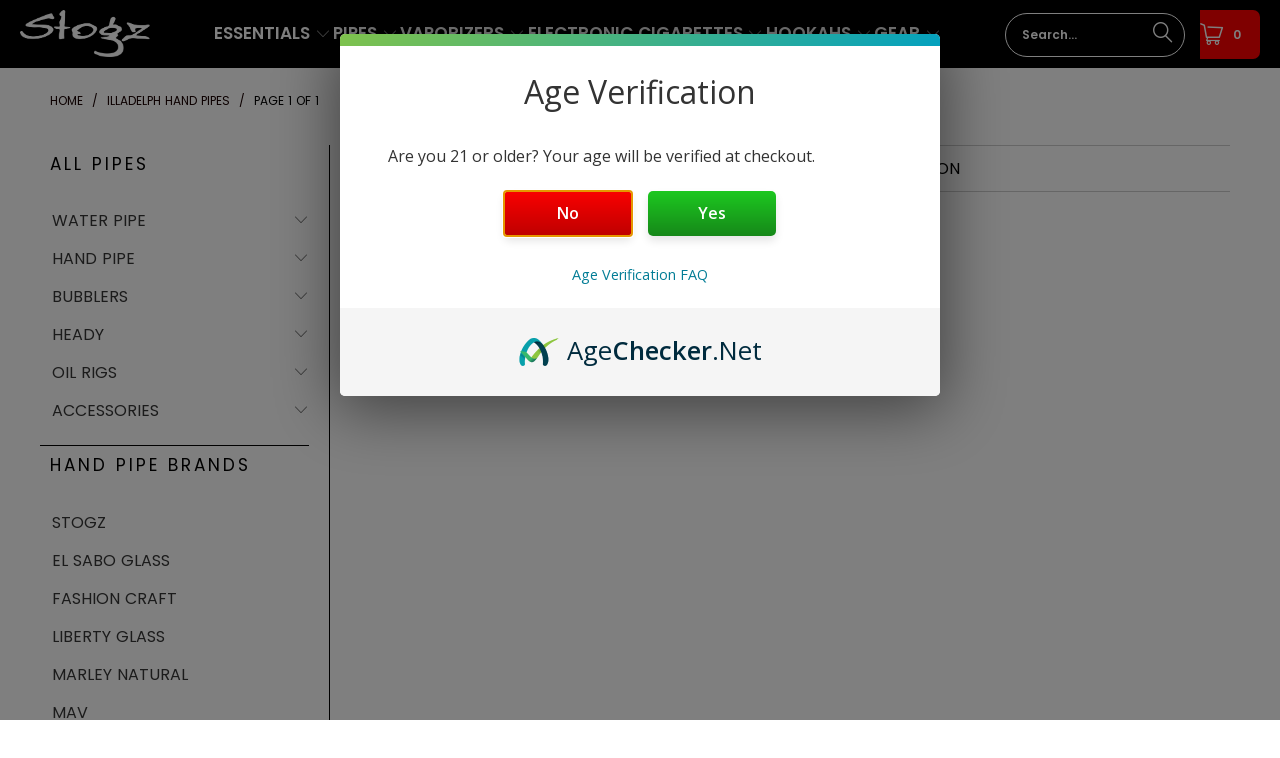

--- FILE ---
content_type: text/html; charset=utf-8
request_url: https://stogz.com/collections/illadelph-hand-pipes
body_size: 77543
content:


 <!DOCTYPE html>
<html class="no-js no-touch" lang="en"> <head> <script>
    window.Store = window.Store || {};
    window.Store.id = 8317272179;</script> <meta charset="utf-8"> <meta http-equiv="cleartype" content="on"> <meta name="robots" content="index,follow"> <!-- Mobile Specific Metas --> <meta name="HandheldFriendly" content="True"> <meta name="MobileOptimized" content="320"> <meta name="viewport" content="width=device-width,initial-scale=1"> <meta name="theme-color" content="#ffffff"> <title>
      Illadelph Hand Pipes - Stogz | Find Your High</title> <!-- Preconnect Domains --> <link rel="preconnect" href="https://fonts.shopifycdn.com" /> <link rel="preconnect" href="https://cdn.shopify.com" /> <link rel="preconnect" href="https://v.shopify.com" /> <link rel="preconnect" href="https://cdn.shopifycloud.com" /> <link rel="preconnect" href="https://monorail-edge.shopifysvc.com"> <!-- fallback for browsers that don't support preconnect --> <link rel="dns-prefetch" href="https://fonts.shopifycdn.com" /> <link rel="dns-prefetch" href="https://cdn.shopify.com" /> <link rel="dns-prefetch" href="https://v.shopify.com" /> <link rel="dns-prefetch" href="https://cdn.shopifycloud.com" /> <link rel="dns-prefetch" href="https://monorail-edge.shopifysvc.com"> <!-- Preload Assets --> <link rel="preload" href="//stogz.com/cdn/shop/t/92/assets/fancybox.css?v=19278034316635137701688441826" as="style"> <link rel="preload" href="//stogz.com/cdn/shop/t/92/assets/styles.css?v=69715725569525213611751762115" as="style"> <link rel="preload" href="//stogz.com/cdn/shop/t/92/assets/jquery.min.js?v=81049236547974671631688441826" as="script"> <link rel="preload" href="//stogz.com/cdn/shop/t/92/assets/vendors.js?v=116787145737697578771688441826" as="script"> <link rel="preload" href="//stogz.com/cdn/shop/t/92/assets/sections.js?v=92026143547309167601688441843" as="script"> <link rel="preload" href="//stogz.com/cdn/shop/t/92/assets/utilities.js?v=28671549812804791441688441843" as="script"> <link rel="preload" href="//stogz.com/cdn/shop/t/92/assets/app.js?v=112900251578461688271689096682" as="script"> <!-- Stylesheet for Fancybox library --> <link href="//stogz.com/cdn/shop/t/92/assets/fancybox.css?v=19278034316635137701688441826" rel="stylesheet" type="text/css" media="all" /> <!-- Stylesheets for Turbo --> <link href="//stogz.com/cdn/shop/t/92/assets/styles.css?v=69715725569525213611751762115" rel="stylesheet" type="text/css" media="all" /> <script>
      window.lazySizesConfig = window.lazySizesConfig || {};

      lazySizesConfig.expand = 300;
      lazySizesConfig.loadHidden = false;

      /*! lazysizes - v5.2.2 - bgset plugin */
      !function(e,t){var a=function(){t(e.lazySizes),e.removeEventListener("lazyunveilread",a,!0)};t=t.bind(null,e,e.document),"object"==typeof module&&module.exports?t(require("lazysizes")):"function"==typeof define&&define.amd?define(["lazysizes"],t):e.lazySizes?a():e.addEventListener("lazyunveilread",a,!0)}(window,function(e,z,g){"use strict";var c,y,b,f,i,s,n,v,m;e.addEventListener&&(c=g.cfg,y=/\s+/g,b=/\s*\|\s+|\s+\|\s*/g,f=/^(.+?)(?:\s+\[\s*(.+?)\s*\])(?:\s+\[\s*(.+?)\s*\])?$/,i=/^\s*\(*\s*type\s*:\s*(.+?)\s*\)*\s*$/,s=/\(|\)|'/,n={contain:1,cover:1},v=function(e,t){var a;t&&((a=t.match(i))&&a[1]?e.setAttribute("type",a[1]):e.setAttribute("media",c.customMedia[t]||t))},m=function(e){var t,a,i,r;e.target._lazybgset&&(a=(t=e.target)._lazybgset,(i=t.currentSrc||t.src)&&((r=g.fire(a,"bgsetproxy",{src:i,useSrc:s.test(i)?JSON.stringify(i):i})).defaultPrevented||(a.style.backgroundImage="url("+r.detail.useSrc+")")),t._lazybgsetLoading&&(g.fire(a,"_lazyloaded",{},!1,!0),delete t._lazybgsetLoading))},addEventListener("lazybeforeunveil",function(e){var t,a,i,r,s,n,l,d,o,u;!e.defaultPrevented&&(t=e.target.getAttribute("data-bgset"))&&(o=e.target,(u=z.createElement("img")).alt="",u._lazybgsetLoading=!0,e.detail.firesLoad=!0,a=t,i=o,r=u,s=z.createElement("picture"),n=i.getAttribute(c.sizesAttr),l=i.getAttribute("data-ratio"),d=i.getAttribute("data-optimumx"),i._lazybgset&&i._lazybgset.parentNode==i&&i.removeChild(i._lazybgset),Object.defineProperty(r,"_lazybgset",{value:i,writable:!0}),Object.defineProperty(i,"_lazybgset",{value:s,writable:!0}),a=a.replace(y," ").split(b),s.style.display="none",r.className=c.lazyClass,1!=a.length||n||(n="auto"),a.forEach(function(e){var t,a=z.createElement("source");n&&"auto"!=n&&a.setAttribute("sizes",n),(t=e.match(f))?(a.setAttribute(c.srcsetAttr,t[1]),v(a,t[2]),v(a,t[3])):a.setAttribute(c.srcsetAttr,e),s.appendChild(a)}),n&&(r.setAttribute(c.sizesAttr,n),i.removeAttribute(c.sizesAttr),i.removeAttribute("sizes")),d&&r.setAttribute("data-optimumx",d),l&&r.setAttribute("data-ratio",l),s.appendChild(r),i.appendChild(s),setTimeout(function(){g.loader.unveil(u),g.rAF(function(){g.fire(u,"_lazyloaded",{},!0,!0),u.complete&&m({target:u})})}))}),z.addEventListener("load",m,!0),e.addEventListener("lazybeforesizes",function(e){var t,a,i,r;e.detail.instance==g&&e.target._lazybgset&&e.detail.dataAttr&&(t=e.target._lazybgset,i=t,r=(getComputedStyle(i)||{getPropertyValue:function(){}}).getPropertyValue("background-size"),!n[r]&&n[i.style.backgroundSize]&&(r=i.style.backgroundSize),n[a=r]&&(e.target._lazysizesParentFit=a,g.rAF(function(){e.target.setAttribute("data-parent-fit",a),e.target._lazysizesParentFit&&delete e.target._lazysizesParentFit})))},!0),z.documentElement.addEventListener("lazybeforesizes",function(e){var t,a;!e.defaultPrevented&&e.target._lazybgset&&e.detail.instance==g&&(e.detail.width=(t=e.target._lazybgset,a=g.gW(t,t.parentNode),(!t._lazysizesWidth||a>t._lazysizesWidth)&&(t._lazysizesWidth=a),t._lazysizesWidth))}))});

      /*! lazysizes - v5.2.2 */
      !function(e){var t=function(u,D,f){"use strict";var k,H;if(function(){var e;var t={lazyClass:"lazyload",loadedClass:"lazyloaded",loadingClass:"lazyloading",preloadClass:"lazypreload",errorClass:"lazyerror",autosizesClass:"lazyautosizes",srcAttr:"data-src",srcsetAttr:"data-srcset",sizesAttr:"data-sizes",minSize:40,customMedia:{},init:true,expFactor:1.5,hFac:.8,loadMode:2,loadHidden:true,ricTimeout:0,throttleDelay:125};H=u.lazySizesConfig||u.lazysizesConfig||{};for(e in t){if(!(e in H)){H[e]=t[e]}}}(),!D||!D.getElementsByClassName){return{init:function(){},cfg:H,noSupport:true}}var O=D.documentElement,a=u.HTMLPictureElement,P="addEventListener",$="getAttribute",q=u[P].bind(u),I=u.setTimeout,U=u.requestAnimationFrame||I,l=u.requestIdleCallback,j=/^picture$/i,r=["load","error","lazyincluded","_lazyloaded"],i={},G=Array.prototype.forEach,J=function(e,t){if(!i[t]){i[t]=new RegExp("(\\s|^)"+t+"(\\s|$)")}return i[t].test(e[$]("class")||"")&&i[t]},K=function(e,t){if(!J(e,t)){e.setAttribute("class",(e[$]("class")||"").trim()+" "+t)}},Q=function(e,t){var i;if(i=J(e,t)){e.setAttribute("class",(e[$]("class")||"").replace(i," "))}},V=function(t,i,e){var a=e?P:"removeEventListener";if(e){V(t,i)}r.forEach(function(e){t[a](e,i)})},X=function(e,t,i,a,r){var n=D.createEvent("Event");if(!i){i={}}i.instance=k;n.initEvent(t,!a,!r);n.detail=i;e.dispatchEvent(n);return n},Y=function(e,t){var i;if(!a&&(i=u.picturefill||H.pf)){if(t&&t.src&&!e[$]("srcset")){e.setAttribute("srcset",t.src)}i({reevaluate:true,elements:[e]})}else if(t&&t.src){e.src=t.src}},Z=function(e,t){return(getComputedStyle(e,null)||{})[t]},s=function(e,t,i){i=i||e.offsetWidth;while(i<H.minSize&&t&&!e._lazysizesWidth){i=t.offsetWidth;t=t.parentNode}return i},ee=function(){var i,a;var t=[];var r=[];var n=t;var s=function(){var e=n;n=t.length?r:t;i=true;a=false;while(e.length){e.shift()()}i=false};var e=function(e,t){if(i&&!t){e.apply(this,arguments)}else{n.push(e);if(!a){a=true;(D.hidden?I:U)(s)}}};e._lsFlush=s;return e}(),te=function(i,e){return e?function(){ee(i)}:function(){var e=this;var t=arguments;ee(function(){i.apply(e,t)})}},ie=function(e){var i;var a=0;var r=H.throttleDelay;var n=H.ricTimeout;var t=function(){i=false;a=f.now();e()};var s=l&&n>49?function(){l(t,{timeout:n});if(n!==H.ricTimeout){n=H.ricTimeout}}:te(function(){I(t)},true);return function(e){var t;if(e=e===true){n=33}if(i){return}i=true;t=r-(f.now()-a);if(t<0){t=0}if(e||t<9){s()}else{I(s,t)}}},ae=function(e){var t,i;var a=99;var r=function(){t=null;e()};var n=function(){var e=f.now()-i;if(e<a){I(n,a-e)}else{(l||r)(r)}};return function(){i=f.now();if(!t){t=I(n,a)}}},e=function(){var v,m,c,h,e;var y,z,g,p,C,b,A;var n=/^img$/i;var d=/^iframe$/i;var E="onscroll"in u&&!/(gle|ing)bot/.test(navigator.userAgent);var _=0;var w=0;var N=0;var M=-1;var x=function(e){N--;if(!e||N<0||!e.target){N=0}};var W=function(e){if(A==null){A=Z(D.body,"visibility")=="hidden"}return A||!(Z(e.parentNode,"visibility")=="hidden"&&Z(e,"visibility")=="hidden")};var S=function(e,t){var i;var a=e;var r=W(e);g-=t;b+=t;p-=t;C+=t;while(r&&(a=a.offsetParent)&&a!=D.body&&a!=O){r=(Z(a,"opacity")||1)>0;if(r&&Z(a,"overflow")!="visible"){i=a.getBoundingClientRect();r=C>i.left&&p<i.right&&b>i.top-1&&g<i.bottom+1}}return r};var t=function(){var e,t,i,a,r,n,s,l,o,u,f,c;var d=k.elements;if((h=H.loadMode)&&N<8&&(e=d.length)){t=0;M++;for(;t<e;t++){if(!d[t]||d[t]._lazyRace){continue}if(!E||k.prematureUnveil&&k.prematureUnveil(d[t])){R(d[t]);continue}if(!(l=d[t][$]("data-expand"))||!(n=l*1)){n=w}if(!u){u=!H.expand||H.expand<1?O.clientHeight>500&&O.clientWidth>500?500:370:H.expand;k._defEx=u;f=u*H.expFactor;c=H.hFac;A=null;if(w<f&&N<1&&M>2&&h>2&&!D.hidden){w=f;M=0}else if(h>1&&M>1&&N<6){w=u}else{w=_}}if(o!==n){y=innerWidth+n*c;z=innerHeight+n;s=n*-1;o=n}i=d[t].getBoundingClientRect();if((b=i.bottom)>=s&&(g=i.top)<=z&&(C=i.right)>=s*c&&(p=i.left)<=y&&(b||C||p||g)&&(H.loadHidden||W(d[t]))&&(m&&N<3&&!l&&(h<3||M<4)||S(d[t],n))){R(d[t]);r=true;if(N>9){break}}else if(!r&&m&&!a&&N<4&&M<4&&h>2&&(v[0]||H.preloadAfterLoad)&&(v[0]||!l&&(b||C||p||g||d[t][$](H.sizesAttr)!="auto"))){a=v[0]||d[t]}}if(a&&!r){R(a)}}};var i=ie(t);var B=function(e){var t=e.target;if(t._lazyCache){delete t._lazyCache;return}x(e);K(t,H.loadedClass);Q(t,H.loadingClass);V(t,L);X(t,"lazyloaded")};var a=te(B);var L=function(e){a({target:e.target})};var T=function(t,i){try{t.contentWindow.location.replace(i)}catch(e){t.src=i}};var F=function(e){var t;var i=e[$](H.srcsetAttr);if(t=H.customMedia[e[$]("data-media")||e[$]("media")]){e.setAttribute("media",t)}if(i){e.setAttribute("srcset",i)}};var s=te(function(t,e,i,a,r){var n,s,l,o,u,f;if(!(u=X(t,"lazybeforeunveil",e)).defaultPrevented){if(a){if(i){K(t,H.autosizesClass)}else{t.setAttribute("sizes",a)}}s=t[$](H.srcsetAttr);n=t[$](H.srcAttr);if(r){l=t.parentNode;o=l&&j.test(l.nodeName||"")}f=e.firesLoad||"src"in t&&(s||n||o);u={target:t};K(t,H.loadingClass);if(f){clearTimeout(c);c=I(x,2500);V(t,L,true)}if(o){G.call(l.getElementsByTagName("source"),F)}if(s){t.setAttribute("srcset",s)}else if(n&&!o){if(d.test(t.nodeName)){T(t,n)}else{t.src=n}}if(r&&(s||o)){Y(t,{src:n})}}if(t._lazyRace){delete t._lazyRace}Q(t,H.lazyClass);ee(function(){var e=t.complete&&t.naturalWidth>1;if(!f||e){if(e){K(t,"ls-is-cached")}B(u);t._lazyCache=true;I(function(){if("_lazyCache"in t){delete t._lazyCache}},9)}if(t.loading=="lazy"){N--}},true)});var R=function(e){if(e._lazyRace){return}var t;var i=n.test(e.nodeName);var a=i&&(e[$](H.sizesAttr)||e[$]("sizes"));var r=a=="auto";if((r||!m)&&i&&(e[$]("src")||e.srcset)&&!e.complete&&!J(e,H.errorClass)&&J(e,H.lazyClass)){return}t=X(e,"lazyunveilread").detail;if(r){re.updateElem(e,true,e.offsetWidth)}e._lazyRace=true;N++;s(e,t,r,a,i)};var r=ae(function(){H.loadMode=3;i()});var l=function(){if(H.loadMode==3){H.loadMode=2}r()};var o=function(){if(m){return}if(f.now()-e<999){I(o,999);return}m=true;H.loadMode=3;i();q("scroll",l,true)};return{_:function(){e=f.now();k.elements=D.getElementsByClassName(H.lazyClass);v=D.getElementsByClassName(H.lazyClass+" "+H.preloadClass);q("scroll",i,true);q("resize",i,true);q("pageshow",function(e){if(e.persisted){var t=D.querySelectorAll("."+H.loadingClass);if(t.length&&t.forEach){U(function(){t.forEach(function(e){if(e.complete){R(e)}})})}}});if(u.MutationObserver){new MutationObserver(i).observe(O,{childList:true,subtree:true,attributes:true})}else{O[P]("DOMNodeInserted",i,true);O[P]("DOMAttrModified",i,true);setInterval(i,999)}q("hashchange",i,true);["focus","mouseover","click","load","transitionend","animationend"].forEach(function(e){D[P](e,i,true)});if(/d$|^c/.test(D.readyState)){o()}else{q("load",o);D[P]("DOMContentLoaded",i);I(o,2e4)}if(k.elements.length){t();ee._lsFlush()}else{i()}},checkElems:i,unveil:R,_aLSL:l}}(),re=function(){var i;var n=te(function(e,t,i,a){var r,n,s;e._lazysizesWidth=a;a+="px";e.setAttribute("sizes",a);if(j.test(t.nodeName||"")){r=t.getElementsByTagName("source");for(n=0,s=r.length;n<s;n++){r[n].setAttribute("sizes",a)}}if(!i.detail.dataAttr){Y(e,i.detail)}});var a=function(e,t,i){var a;var r=e.parentNode;if(r){i=s(e,r,i);a=X(e,"lazybeforesizes",{width:i,dataAttr:!!t});if(!a.defaultPrevented){i=a.detail.width;if(i&&i!==e._lazysizesWidth){n(e,r,a,i)}}}};var e=function(){var e;var t=i.length;if(t){e=0;for(;e<t;e++){a(i[e])}}};var t=ae(e);return{_:function(){i=D.getElementsByClassName(H.autosizesClass);q("resize",t)},checkElems:t,updateElem:a}}(),t=function(){if(!t.i&&D.getElementsByClassName){t.i=true;re._();e._()}};return I(function(){H.init&&t()}),k={cfg:H,autoSizer:re,loader:e,init:t,uP:Y,aC:K,rC:Q,hC:J,fire:X,gW:s,rAF:ee}}(e,e.document,Date);e.lazySizes=t,"object"==typeof module&&module.exports&&(module.exports=t)}("undefined"!=typeof window?window:{});</script> <!-- Icons --> <link rel="shortcut icon" type="image/x-icon" href="//stogz.com/cdn/shop/files/z_icon_71225aaa-b5ce-4a22-bba3-62e55cf6c5eb_180x180.png?v=1690694766"> <link rel="apple-touch-icon" href="//stogz.com/cdn/shop/files/z_icon_71225aaa-b5ce-4a22-bba3-62e55cf6c5eb_180x180.png?v=1690694766"/> <link rel="apple-touch-icon" sizes="57x57" href="//stogz.com/cdn/shop/files/z_icon_71225aaa-b5ce-4a22-bba3-62e55cf6c5eb_57x57.png?v=1690694766"/> <link rel="apple-touch-icon" sizes="60x60" href="//stogz.com/cdn/shop/files/z_icon_71225aaa-b5ce-4a22-bba3-62e55cf6c5eb_60x60.png?v=1690694766"/> <link rel="apple-touch-icon" sizes="72x72" href="//stogz.com/cdn/shop/files/z_icon_71225aaa-b5ce-4a22-bba3-62e55cf6c5eb_72x72.png?v=1690694766"/> <link rel="apple-touch-icon" sizes="76x76" href="//stogz.com/cdn/shop/files/z_icon_71225aaa-b5ce-4a22-bba3-62e55cf6c5eb_76x76.png?v=1690694766"/> <link rel="apple-touch-icon" sizes="114x114" href="//stogz.com/cdn/shop/files/z_icon_71225aaa-b5ce-4a22-bba3-62e55cf6c5eb_114x114.png?v=1690694766"/> <link rel="apple-touch-icon" sizes="180x180" href="//stogz.com/cdn/shop/files/z_icon_71225aaa-b5ce-4a22-bba3-62e55cf6c5eb_180x180.png?v=1690694766"/> <link rel="apple-touch-icon" sizes="228x228" href="//stogz.com/cdn/shop/files/z_icon_71225aaa-b5ce-4a22-bba3-62e55cf6c5eb_228x228.png?v=1690694766"/> <link rel="canonical" href="https://stogz.com/collections/illadelph-hand-pipes"/> <script src="//stogz.com/cdn/shop/t/92/assets/jquery.min.js?v=81049236547974671631688441826" defer></script> <script type="text/javascript" src="/services/javascripts/currencies.js" data-no-instant></script> <script src="//stogz.com/cdn/shop/t/92/assets/currencies.js?v=1648699478663843391688441826" defer></script> <script>
      window.PXUTheme = window.PXUTheme || {};
      window.PXUTheme.version = '9.0.0';
      window.PXUTheme.name = 'Turbo';</script>
    


    
<template id="price-ui"><span class="price " data-price></span><span class="compare-at-price" data-compare-at-price></span><span class="unit-pricing" data-unit-pricing></span></template> <template id="price-ui-badge"><div class="price-ui-badge__sticker price-ui-badge__sticker--"> <span class="price-ui-badge__sticker-text" data-badge></span></div></template> <template id="price-ui__price"><span class="money" data-price></span></template> <template id="price-ui__price-range"><span class="price-min" data-price-min><span class="money" data-price></span></span> - <span class="price-max" data-price-max><span class="money" data-price></span></span></template> <template id="price-ui__unit-pricing"><span class="unit-quantity" data-unit-quantity></span> | <span class="unit-price" data-unit-price><span class="money" data-price></span></span> / <span class="unit-measurement" data-unit-measurement></span></template> <template id="price-ui-badge__percent-savings-range">Save up to <span data-price-percent></span>%</template> <template id="price-ui-badge__percent-savings">Save <span data-price-percent></span>%</template> <template id="price-ui-badge__price-savings-range">Save up to <span class="money" data-price></span></template> <template id="price-ui-badge__price-savings">Save <span class="money" data-price></span></template> <template id="price-ui-badge__on-sale">Sale</template> <template id="price-ui-badge__sold-out">Sold out</template> <template id="price-ui-badge__in-stock">In stock</template> <script>
      
window.PXUTheme = window.PXUTheme || {};


window.PXUTheme.theme_settings = {};
window.PXUTheme.currency = {};
window.PXUTheme.routes = window.PXUTheme.routes || {};


window.PXUTheme.theme_settings.display_tos_checkbox = true;
window.PXUTheme.theme_settings.go_to_checkout = false;
window.PXUTheme.theme_settings.cart_action = "ajax";
window.PXUTheme.theme_settings.cart_shipping_calculator = false;


window.PXUTheme.theme_settings.collection_swatches = false;
window.PXUTheme.theme_settings.collection_secondary_image = true;


window.PXUTheme.currency.show_multiple_currencies = true;
window.PXUTheme.currency.shop_currency = "USD";
window.PXUTheme.currency.default_currency = "USD";
window.PXUTheme.currency.display_format = "money_format";
window.PXUTheme.currency.money_format = "${{amount}}";
window.PXUTheme.currency.money_format_no_currency = "${{amount}}";
window.PXUTheme.currency.money_format_currency = "${{amount}} USD";
window.PXUTheme.currency.native_multi_currency = false;
window.PXUTheme.currency.iso_code = "USD";
window.PXUTheme.currency.symbol = "$";


window.PXUTheme.theme_settings.display_inventory_left = true;
window.PXUTheme.theme_settings.inventory_threshold = 10;
window.PXUTheme.theme_settings.limit_quantity = false;


window.PXUTheme.theme_settings.menu_position = null;


window.PXUTheme.theme_settings.newsletter_popup = false;
window.PXUTheme.theme_settings.newsletter_popup_days = "14";
window.PXUTheme.theme_settings.newsletter_popup_mobile = false;
window.PXUTheme.theme_settings.newsletter_popup_seconds = 0;


window.PXUTheme.theme_settings.pagination_type = "basic_pagination";


window.PXUTheme.theme_settings.enable_shopify_collection_badges = false;
window.PXUTheme.theme_settings.quick_shop_thumbnail_position = null;
window.PXUTheme.theme_settings.product_form_style = "select";
window.PXUTheme.theme_settings.sale_banner_enabled = false;
window.PXUTheme.theme_settings.display_savings = true;
window.PXUTheme.theme_settings.display_sold_out_price = false;
window.PXUTheme.theme_settings.free_text = "Free";
window.PXUTheme.theme_settings.video_looping = null;
window.PXUTheme.theme_settings.quick_shop_style = "popup";
window.PXUTheme.theme_settings.hover_enabled = false;


window.PXUTheme.routes.cart_url = "/cart";
window.PXUTheme.routes.root_url = "/";
window.PXUTheme.routes.search_url = "/search";
window.PXUTheme.routes.all_products_collection_url = "/collections/all";
window.PXUTheme.routes.product_recommendations_url = "/recommendations/products";
window.PXUTheme.routes.predictive_search_url = "/search/suggest";


window.PXUTheme.theme_settings.image_loading_style = "blur-up";


window.PXUTheme.theme_settings.enable_autocomplete = true;


window.PXUTheme.theme_settings.page_dots_enabled = false;
window.PXUTheme.theme_settings.slideshow_arrow_size = "light";


window.PXUTheme.theme_settings.quick_shop_enabled = true;


window.PXUTheme.translation = {};


window.PXUTheme.translation.agree_to_terms_warning = "You must agree with the terms and conditions to checkout.";
window.PXUTheme.translation.one_item_left = "item left";
window.PXUTheme.translation.items_left_text = "items left";
window.PXUTheme.translation.cart_savings_text = "Total Savings";
window.PXUTheme.translation.cart_discount_text = "Discount";
window.PXUTheme.translation.cart_subtotal_text = "Subtotal";
window.PXUTheme.translation.cart_remove_text = "Remove";
window.PXUTheme.translation.cart_free_text = "Free";


window.PXUTheme.translation.newsletter_success_text = "Thank you for joining our mailing list!";


window.PXUTheme.translation.notify_email = "Enter your email address...";
window.PXUTheme.translation.notify_email_value = "Translation missing: en.contact.fields.email";
window.PXUTheme.translation.notify_email_send = "Send";
window.PXUTheme.translation.notify_message_first = "Please notify me when ";
window.PXUTheme.translation.notify_message_last = " becomes available - ";
window.PXUTheme.translation.notify_success_text = "Thanks! We will notify you when this product becomes available!";


window.PXUTheme.translation.add_to_cart = "Add to Cart";
window.PXUTheme.translation.coming_soon_text = "Coming Soon";
window.PXUTheme.translation.sold_out_text = "Sold Out";
window.PXUTheme.translation.sale_text = "Sale";
window.PXUTheme.translation.savings_text = "You Save";
window.PXUTheme.translation.from_text = "from";
window.PXUTheme.translation.new_text = "New";
window.PXUTheme.translation.pre_order_text = "Pre-Order";
window.PXUTheme.translation.unavailable_text = "Unavailable";


window.PXUTheme.translation.all_results = "View all results";
window.PXUTheme.translation.no_results = "Sorry, no results!";


window.PXUTheme.media_queries = {};
window.PXUTheme.media_queries.small = window.matchMedia( "(max-width: 480px)" );
window.PXUTheme.media_queries.medium = window.matchMedia( "(max-width: 798px)" );
window.PXUTheme.media_queries.large = window.matchMedia( "(min-width: 799px)" );
window.PXUTheme.media_queries.larger = window.matchMedia( "(min-width: 960px)" );
window.PXUTheme.media_queries.xlarge = window.matchMedia( "(min-width: 1200px)" );
window.PXUTheme.media_queries.ie10 = window.matchMedia( "all and (-ms-high-contrast: none), (-ms-high-contrast: active)" );
window.PXUTheme.media_queries.tablet = window.matchMedia( "only screen and (min-width: 799px) and (max-width: 1024px)" );
window.PXUTheme.media_queries.mobile_and_tablet = window.matchMedia( "(max-width: 1024px)" );</script> <script src="//stogz.com/cdn/shop/t/92/assets/vendors.js?v=116787145737697578771688441826" defer></script> <script src="//stogz.com/cdn/shop/t/92/assets/sections.js?v=92026143547309167601688441843" defer></script> <script src="//stogz.com/cdn/shop/t/92/assets/utilities.js?v=28671549812804791441688441843" defer></script> <script src="//stogz.com/cdn/shop/t/92/assets/app.js?v=112900251578461688271689096682" defer></script> <script src="//stogz.com/cdn/shop/t/92/assets/instantclick.min.js?v=20092422000980684151688441826" data-no-instant defer></script> <script data-no-instant>
        window.addEventListener('DOMContentLoaded', function() {

          function inIframe() {
            try {
              return window.self !== window.top;
            } catch (e) {
              return true;
            }
          }

          if (!inIframe()){
            InstantClick.on('change', function() {

              $('head script[src*="shopify"]').each(function() {
                var script = document.createElement('script');
                script.type = 'text/javascript';
                script.src = $(this).attr('src');

                $('body').append(script);
              });

              $('body').removeClass('fancybox-active');
              $.fancybox.destroy();

              InstantClick.init();

            });
          }
        });</script> <script></script> <!-- pxu-sections-js start DO NOT EDIT --><script src="//stogz.com/cdn/shop/t/92/assets/pxu-sections.js?v=78992380889438172771751747484" defer></script><!-- DO NOT EDIT pxu-sections-js end-->
<script>window.performance && window.performance.mark && window.performance.mark('shopify.content_for_header.start');</script><meta id="shopify-digital-wallet" name="shopify-digital-wallet" content="/8317272179/digital_wallets/dialog">
<link rel="alternate" type="application/atom+xml" title="Feed" href="/collections/illadelph-hand-pipes.atom" />
<link rel="alternate" type="application/json+oembed" href="https://stogz.com/collections/illadelph-hand-pipes.oembed">
<script async="async" src="/checkouts/internal/preloads.js?locale=en-US"></script>
<script id="shopify-features" type="application/json">{"accessToken":"f96f18eefbab45d53a6d9d7b760e06d8","betas":["rich-media-storefront-analytics"],"domain":"stogz.com","predictiveSearch":true,"shopId":8317272179,"locale":"en"}</script>
<script>var Shopify = Shopify || {};
Shopify.shop = "stogz.myshopify.com";
Shopify.locale = "en";
Shopify.currency = {"active":"USD","rate":"1.0"};
Shopify.country = "US";
Shopify.theme = {"name":"Stogz 2023","id":125792387187,"schema_name":"Turbo","schema_version":"9.0.0","theme_store_id":null,"role":"main"};
Shopify.theme.handle = "null";
Shopify.theme.style = {"id":null,"handle":null};
Shopify.cdnHost = "stogz.com/cdn";
Shopify.routes = Shopify.routes || {};
Shopify.routes.root = "/";</script>
<script type="module">!function(o){(o.Shopify=o.Shopify||{}).modules=!0}(window);</script>
<script>!function(o){function n(){var o=[];function n(){o.push(Array.prototype.slice.apply(arguments))}return n.q=o,n}var t=o.Shopify=o.Shopify||{};t.loadFeatures=n(),t.autoloadFeatures=n()}(window);</script>
<script id="shop-js-analytics" type="application/json">{"pageType":"collection"}</script>
<script defer="defer" async type="module" src="//stogz.com/cdn/shopifycloud/shop-js/modules/v2/client.init-shop-cart-sync_BdyHc3Nr.en.esm.js"></script>
<script defer="defer" async type="module" src="//stogz.com/cdn/shopifycloud/shop-js/modules/v2/chunk.common_Daul8nwZ.esm.js"></script>
<script type="module">
  await import("//stogz.com/cdn/shopifycloud/shop-js/modules/v2/client.init-shop-cart-sync_BdyHc3Nr.en.esm.js");
await import("//stogz.com/cdn/shopifycloud/shop-js/modules/v2/chunk.common_Daul8nwZ.esm.js");

  window.Shopify.SignInWithShop?.initShopCartSync?.({"fedCMEnabled":true,"windoidEnabled":true});

</script>
<script>(function() {
  var isLoaded = false;
  function asyncLoad() {
    if (isLoaded) return;
    isLoaded = true;
    var urls = ["\/\/cdn.shopify.com\/proxy\/d5ed5259de2068c65faaeee68208b0802759eb2c7d983a29f645b79e0afc7ccf\/static.cdn.printful.com\/static\/js\/external\/shopify-product-customizer.js?v=0.28\u0026shop=stogz.myshopify.com\u0026sp-cache-control=cHVibGljLCBtYXgtYWdlPTkwMA"];
    for (var i = 0; i <urls.length; i++) {
      var s = document.createElement('script');
      s.type = 'text/javascript';
      s.async = true;
      s.src = urls[i];
      var x = document.getElementsByTagName('script')[0];
      x.parentNode.insertBefore(s, x);
    }
  };
  if(window.attachEvent) {
    window.attachEvent('onload', asyncLoad);
  } else {
    window.addEventListener('load', asyncLoad, false);
  }
})();</script>
<script id="__st">var __st={"a":8317272179,"offset":-28800,"reqid":"85270150-9c09-426a-9795-23244b7b1b56-1768975968","pageurl":"stogz.com\/collections\/illadelph-hand-pipes","u":"e9c485ca47fa","p":"collection","rtyp":"collection","rid":64012648563};</script>
<script>window.ShopifyPaypalV4VisibilityTracking = true;</script>
<script id="captcha-bootstrap">!function(){'use strict';const t='contact',e='account',n='new_comment',o=[[t,t],['blogs',n],['comments',n],[t,'customer']],c=[[e,'customer_login'],[e,'guest_login'],[e,'recover_customer_password'],[e,'create_customer']],r=t=>t.map((([t,e])=>`form[action*='/${t}']:not([data-nocaptcha='true']) input[name='form_type'][value='${e}']`)).join(','),a=t=>()=>t?[...document.querySelectorAll(t)].map((t=>t.form)):[];function s(){const t=[...o],e=r(t);return a(e)}const i='password',u='form_key',d=['recaptcha-v3-token','g-recaptcha-response','h-captcha-response',i],f=()=>{try{return window.sessionStorage}catch{return}},m='__shopify_v',_=t=>t.elements[u];function p(t,e,n=!1){try{const o=window.sessionStorage,c=JSON.parse(o.getItem(e)),{data:r}=function(t){const{data:e,action:n}=t;return t[m]||n?{data:e,action:n}:{data:t,action:n}}(c);for(const[e,n]of Object.entries(r))t.elements[e]&&(t.elements[e].value=n);n&&o.removeItem(e)}catch(o){console.error('form repopulation failed',{error:o})}}const l='form_type',E='cptcha';function T(t){t.dataset[E]=!0}const w=window,h=w.document,L='Shopify',v='ce_forms',y='captcha';let A=!1;((t,e)=>{const n=(g='f06e6c50-85a8-45c8-87d0-21a2b65856fe',I='https://cdn.shopify.com/shopifycloud/storefront-forms-hcaptcha/ce_storefront_forms_captcha_hcaptcha.v1.5.2.iife.js',D={infoText:'Protected by hCaptcha',privacyText:'Privacy',termsText:'Terms'},(t,e,n)=>{const o=w[L][v],c=o.bindForm;if(c)return c(t,g,e,D).then(n);var r;o.q.push([[t,g,e,D],n]),r=I,A||(h.body.append(Object.assign(h.createElement('script'),{id:'captcha-provider',async:!0,src:r})),A=!0)});var g,I,D;w[L]=w[L]||{},w[L][v]=w[L][v]||{},w[L][v].q=[],w[L][y]=w[L][y]||{},w[L][y].protect=function(t,e){n(t,void 0,e),T(t)},Object.freeze(w[L][y]),function(t,e,n,w,h,L){const[v,y,A,g]=function(t,e,n){const i=e?o:[],u=t?c:[],d=[...i,...u],f=r(d),m=r(i),_=r(d.filter((([t,e])=>n.includes(e))));return[a(f),a(m),a(_),s()]}(w,h,L),I=t=>{const e=t.target;return e instanceof HTMLFormElement?e:e&&e.form},D=t=>v().includes(t);t.addEventListener('submit',(t=>{const e=I(t);if(!e)return;const n=D(e)&&!e.dataset.hcaptchaBound&&!e.dataset.recaptchaBound,o=_(e),c=g().includes(e)&&(!o||!o.value);(n||c)&&t.preventDefault(),c&&!n&&(function(t){try{if(!f())return;!function(t){const e=f();if(!e)return;const n=_(t);if(!n)return;const o=n.value;o&&e.removeItem(o)}(t);const e=Array.from(Array(32),(()=>Math.random().toString(36)[2])).join('');!function(t,e){_(t)||t.append(Object.assign(document.createElement('input'),{type:'hidden',name:u})),t.elements[u].value=e}(t,e),function(t,e){const n=f();if(!n)return;const o=[...t.querySelectorAll(`input[type='${i}']`)].map((({name:t})=>t)),c=[...d,...o],r={};for(const[a,s]of new FormData(t).entries())c.includes(a)||(r[a]=s);n.setItem(e,JSON.stringify({[m]:1,action:t.action,data:r}))}(t,e)}catch(e){console.error('failed to persist form',e)}}(e),e.submit())}));const S=(t,e)=>{t&&!t.dataset[E]&&(n(t,e.some((e=>e===t))),T(t))};for(const o of['focusin','change'])t.addEventListener(o,(t=>{const e=I(t);D(e)&&S(e,y())}));const B=e.get('form_key'),M=e.get(l),P=B&&M;t.addEventListener('DOMContentLoaded',(()=>{const t=y();if(P)for(const e of t)e.elements[l].value===M&&p(e,B);[...new Set([...A(),...v().filter((t=>'true'===t.dataset.shopifyCaptcha))])].forEach((e=>S(e,t)))}))}(h,new URLSearchParams(w.location.search),n,t,e,['guest_login'])})(!0,!0)}();</script>
<script integrity="sha256-4kQ18oKyAcykRKYeNunJcIwy7WH5gtpwJnB7kiuLZ1E=" data-source-attribution="shopify.loadfeatures" defer="defer" src="//stogz.com/cdn/shopifycloud/storefront/assets/storefront/load_feature-a0a9edcb.js" crossorigin="anonymous"></script>
<script data-source-attribution="shopify.dynamic_checkout.dynamic.init">var Shopify=Shopify||{};Shopify.PaymentButton=Shopify.PaymentButton||{isStorefrontPortableWallets:!0,init:function(){window.Shopify.PaymentButton.init=function(){};var t=document.createElement("script");t.src="https://stogz.com/cdn/shopifycloud/portable-wallets/latest/portable-wallets.en.js",t.type="module",document.head.appendChild(t)}};
</script>
<script data-source-attribution="shopify.dynamic_checkout.buyer_consent">
  function portableWalletsHideBuyerConsent(e){var t=document.getElementById("shopify-buyer-consent"),n=document.getElementById("shopify-subscription-policy-button");t&&n&&(t.classList.add("hidden"),t.setAttribute("aria-hidden","true"),n.removeEventListener("click",e))}function portableWalletsShowBuyerConsent(e){var t=document.getElementById("shopify-buyer-consent"),n=document.getElementById("shopify-subscription-policy-button");t&&n&&(t.classList.remove("hidden"),t.removeAttribute("aria-hidden"),n.addEventListener("click",e))}window.Shopify?.PaymentButton&&(window.Shopify.PaymentButton.hideBuyerConsent=portableWalletsHideBuyerConsent,window.Shopify.PaymentButton.showBuyerConsent=portableWalletsShowBuyerConsent);
</script>
<script data-source-attribution="shopify.dynamic_checkout.cart.bootstrap">document.addEventListener("DOMContentLoaded",(function(){function t(){return document.querySelector("shopify-accelerated-checkout-cart, shopify-accelerated-checkout")}if(t())Shopify.PaymentButton.init();else{new MutationObserver((function(e,n){t()&&(Shopify.PaymentButton.init(),n.disconnect())})).observe(document.body,{childList:!0,subtree:!0})}}));
</script>
<link id="shopify-accelerated-checkout-styles" rel="stylesheet" media="screen" href="https://stogz.com/cdn/shopifycloud/portable-wallets/latest/accelerated-checkout-backwards-compat.css" crossorigin="anonymous">
<style id="shopify-accelerated-checkout-cart">
        #shopify-buyer-consent {
  margin-top: 1em;
  display: inline-block;
  width: 100%;
}

#shopify-buyer-consent.hidden {
  display: none;
}

#shopify-subscription-policy-button {
  background: none;
  border: none;
  padding: 0;
  text-decoration: underline;
  font-size: inherit;
  cursor: pointer;
}

#shopify-subscription-policy-button::before {
  box-shadow: none;
}

      </style>

<script>window.performance && window.performance.mark && window.performance.mark('shopify.content_for_header.end');</script>

    

<meta name="author" content="Stogz | Find Your High">
<meta property="og:url" content="https://stogz.com/collections/illadelph-hand-pipes">
<meta property="og:site_name" content="Stogz | Find Your High"> <meta property="og:type" content="product.group"> <meta property="og:title" content="Illadelph Hand Pipes"> <meta property="og:image" content="https://stogz.com/cdn/shopifycloud/storefront/assets/no-image-2048-a2addb12_1200x.gif"> <meta property="og:image:secure_url" content="https://stogz.com/cdn/shopifycloud/storefront/assets/no-image-2048-a2addb12_1200x.gif"> <meta property="og:image:width" content=""> <meta property="og:image:height" content="">

  
  






<meta name="twitter:card" content="summary"> <script>window.AgeCheckerAgeGateConfig={"type":"yesno"};</script>
<script src="https://cdn.agechecker.net/static/age-gate/v1/age-gate.js"></script>

<noscript><meta http-equiv="refresh" content="0;url=https://agechecker.net/noscript"></noscript>
<script>
      (function(w,d) {

        var setUUID = function(uuid) {
            var xhttp = {};
            if (window.XDomainRequest) xhttp = new XDomainRequest();
            else if (window.XMLHttpRequest) xhttp = new XMLHttpRequest();
            else xhttp = new ActiveXObject("Microsoft.XMLHTTP");
            xhttp.open('POST', '/cart/update.js');
            xhttp.setRequestHeader('Content-Type', 'application/x-www-form-urlencoded');
            xhttp.onload = function() {
                if (xhttp.status === 200) {
                    console.log("AgeChecker UUID set");
                }
            };
            xhttp.send(encodeURI('attributes[Age Verified - AgeChecker.Net UUID:]=' + uuid));
        };
        var verified = false;
          try{
            if (localStorage.getItem('ac_verified_uuid')) { 
              verified = true;
              setUUID(localStorage.getItem('ac_verified_uuid'));
            }
          }catch(e){}
          if(verified)
            return console.log('[AgeChecker.Net] Already verified');

          var config = {
            element: ["input[name='checkout']", "button[name='checkout']"],
            key: "xk9N1o9gSCMBQAC54wMLc63MC4nMFaTz",
            platform_features: { shopify: { checkout_redirect: true }},
            path: "/cart",
            onstatuschanged: function(verification) {
              if(verification.status == "accepted") {
                try{localStorage.setItem('ac_verified_uuid', verification.uuid);}catch(e){}
                setUUID(verification.uuid);
              }
            }
          };

          w.AgeCheckerConfig=config;if(config.path&&(w.location.pathname+w.location.search).indexOf(config.path)) return;
          var h=d.getElementsByTagName("head")[0];var a=d.createElement("script");a.src="https://cdn.agechecker.net/static/popup/v1/popup.js";a.crossOrigin="anonymous";
          a.onerror=function(a){w.location.href="https://agechecker.net/loaderror";};h.insertBefore(a,h.firstChild);
      })(window, document);
</script>

<script>
   if(window.location.pathname.indexOf("/challenge") != -1) {
        var find = function() {
        if(document.getElementById("g-recaptcha")){//if captcha, make redirect to cart page
            function insertBefore(el, referenceNode) {
                referenceNode.parentNode.insertBefore(el, referenceNode);
            }
            var redirect = document.createElement('input');
            redirect.type = "hidden";
            redirect.name = "return_to";
            redirect.value = "/cart";

            insertBefore(redirect, document.querySelector('.shopify-challenge__container input[type="submit"]'));
        }
        else
            setTimeout(find, 1000);
        }
        setTimeout(find, 1000);
   } else if(window.location.pathname.indexOf("/register") != -1 || window.location.pathname.indexOf("account") != -1) {
     var find = function() {
        if(document.getElementById("create_customer")){//if captcha, make redirect to cart page
            function insertBefore(el, referenceNode) {
                referenceNode.parentNode.insertBefore(el, referenceNode);
            }
            var redirect = document.createElement('input');
            redirect.type = "hidden";
            redirect.name = "return_to";
            redirect.value = "/cart";

            document.querySelector('form[id="create_customer"]').append(redirect);
        }
        else
            setTimeout(find, 1000);
        }
        setTimeout(find, 1000);
   }
</script>

<!-- Script to redirect checkout buttons that are outside of the main one on the cart page, as these skip AgeChecker -->
<script>
      var removeElements = ["#AjaxifyCart input[name=checkout]", "input[name=checkout]", "#slidecarthq footer button[class='button full']", "#topCheckoutButton", "div[class*='mm-panel'] input[type=submit]", "js-ajax-cart input[name=checkout]", "input[value='/checkout']", "form[class*=ajaxcart] button[name=checkouts]", "form[class*=ajaxcart] button[name=checkout]", "div[class='shopify-payment-button']", "button[class^='ajax-cart__button']", "button[value='Check Out']", "form[action='/checkout'] button[class^='check-out']",
          "div[class='menu_c cart_menu'] button[name=checkout]", "#shopify-section-static-cart > form > header > div.cart-title-right > button", 
          "form[action='/checkout'] button[class*='add_to_cart']", "#dynamic-checkout-cart", "div[class='cart__additional_checkout']", "a[href='/checkout']", 
          "input[onclick*='/checkout']", "button[onclick*='/checkout']", "div[data-shopify='payment-button']", "button[name=checkout]", 
          "form[class^='js-cart_content__form'] input[value='Checkout']", "#additional-checkout-buttons", "div[class^='shopify-payment-button']"];
  
      var redirectElements = ["div[class*='mm-panel'] input[type=submit]", "#slidecarthq footer button[class='button full']", "form[class*=ajaxcart] button[name=checkouts]", "form[class*=ajaxcart] button[name=checkout]", "button[class^='ajax-cart__button']", "form[class^='js-cart_content__form'] input[value='Checkout']", "button[value='Check Out']", "div[class='menu_c cart_menu'] button[name=checkout]", "form[action='/checkout'] button[class*='add_to_cart']"];
  
      var removeOnCart = ["#AjaxifyCart input[name=checkout]", "#topCheckoutButton", "js-ajax-cart input[name=checkout]", "form[class*=ajaxcart] button[name=checkout]", "#shopify-section-static-cart > form > header > div.cart-title-right > button"];
  
      var find = function() {
        for(var i=0;i<removeElements.length;i++) {
          var allElements = document.querySelectorAll(removeElements[i]);
          for(var x=0;x<allElements.length;x++) {
            var element = allElements[x];
            if((window.location.pathname+window.location.search).indexOf("/cart") != -1 && removeOnCart.indexOf(removeElements[i]) != -1) {
              element.style.display = "none";
            }
            else if(element.name && element.name.toLowerCase() == "return_to") {
              element.value = "/cart";
            }
            else if(redirectElements.indexOf(removeElements[i]) != -1 && (window.location.pathname+window.location.search).indexOf("/cart") == -1) {
              let parent = element.parentElement;
              let btn = document.createElement("button");
              btn.className = element.className + " ac-checkout";
              btn.setAttribute("type", "button");
              btn.setAttribute("name", "ac-checkout");
              btn.setAttribute("onclick", "window.location.href = '/cart'");
              btn.textContent = "Checkout";
              parent.appendChild(btn);
              parent.removeChild(element);
            }
            else if(element.name && element.name.toLowerCase() == "checkout" && (window.location.pathname+window.location.search).indexOf("/cart") == -1) {
              if((window.location.pathname+window.location.search).indexOf("/cart") == -1) {
                element.setAttribute("type", "button");
                element.setAttribute("name", "ac-checkout");
                element.setAttribute("onclick", "window.location.href = '/cart'");
              }
            }
            else if(element.getAttribute("onclick") && element.getAttribute("onclick").indexOf("'/checkout'") != -1) {
              element.setAttribute("name", "ac-checkout");
              element.setAttribute("onclick", "window.location.href = '/cart'");
            }
            else {
              if((window.location.pathname+window.location.search).indexOf("/cart") != -1) {
                if(removeElements[i] != "button[name=checkout]" && removeElements[i] != "input[name=checkout]")
                  element.style.display = "none";
              } else
            	element.style.display = "none";
            }
          }
        }
          setTimeout(find, 50);
      }
      setTimeout(find, 50);
</script> <!-- Start: AvisPlus -->
<!-- <script src="https://code.jquery.com/jquery-3.6.0.min.js" integrity="sha256-/xUj+3OJU5yExlq6GSYGSHk7tPXikynS7ogEvDej/m4=" crossorigin="anonymous" defer="defer"></script> -->
<script src="//stogz.com/cdn/shop/t/92/assets/avisplus-product-options-custom.js?v=165771845655669567581721640025" defer="defer"></script>
<!-- End: AvisPlus --> <!-- pxu-sections-css start DO NOT EDIT --><link href="//stogz.com/cdn/shop/t/92/assets/pxu-sections.css?v=129319674509059171211751747483" rel="stylesheet" type="text/css" media="all" /><!-- DO NOT EDIT pxu-sections-css end-->
<!-- BEGIN app block: shopify://apps/multi-location-inv/blocks/app-embed/982328e1-99f7-4a7e-8266-6aed71bf0021 -->


  
    <script src="https://cdn.shopify.com/extensions/019bc8d2-cea0-7a5e-8ad1-2f50d795a504/inventory-info-theme-exrtensions-180/assets/common.bundle.js"></script>
  

<style>
  .iia-icon svg{height:18px;width:18px}.iia-disabled-button{pointer-events:none}.iia-hidden {display: none;}
</style>
<script>
      window.inventoryInfo = window.inventoryInfo || {};
      window.inventoryInfo.shop = window.inventoryInfo.shop || {};
      window.inventoryInfo.shop.shopifyDomain = 'stogz.myshopify.com';
      window.inventoryInfo.shop.locale = 'en';
      window.inventoryInfo.pageType = 'collection';
      
        window.inventoryInfo.settings = {"onBoarding":{"theme":{"themeSelectionStep":{"complete":true,"data":{"themeId":"125792387187"}},"appEmbedStep":{"skipped":true},"appBlockStep":{"skipped":true},"productPageStep":{"skipped":true},"dismissed":true}},"uiEnabled":true};
        
      
      
</script>


  
 

 


 
    
      <script src="https://cdn.shopify.com/extensions/019bc8d2-cea0-7a5e-8ad1-2f50d795a504/inventory-info-theme-exrtensions-180/assets/main.bundle.js"></script>
    

<!-- END app block --><link href="https://monorail-edge.shopifysvc.com" rel="dns-prefetch">
<script>(function(){if ("sendBeacon" in navigator && "performance" in window) {try {var session_token_from_headers = performance.getEntriesByType('navigation')[0].serverTiming.find(x => x.name == '_s').description;} catch {var session_token_from_headers = undefined;}var session_cookie_matches = document.cookie.match(/_shopify_s=([^;]*)/);var session_token_from_cookie = session_cookie_matches && session_cookie_matches.length === 2 ? session_cookie_matches[1] : "";var session_token = session_token_from_headers || session_token_from_cookie || "";function handle_abandonment_event(e) {var entries = performance.getEntries().filter(function(entry) {return /monorail-edge.shopifysvc.com/.test(entry.name);});if (!window.abandonment_tracked && entries.length === 0) {window.abandonment_tracked = true;var currentMs = Date.now();var navigation_start = performance.timing.navigationStart;var payload = {shop_id: 8317272179,url: window.location.href,navigation_start,duration: currentMs - navigation_start,session_token,page_type: "collection"};window.navigator.sendBeacon("https://monorail-edge.shopifysvc.com/v1/produce", JSON.stringify({schema_id: "online_store_buyer_site_abandonment/1.1",payload: payload,metadata: {event_created_at_ms: currentMs,event_sent_at_ms: currentMs}}));}}window.addEventListener('pagehide', handle_abandonment_event);}}());</script>
<script id="web-pixels-manager-setup">(function e(e,d,r,n,o){if(void 0===o&&(o={}),!Boolean(null===(a=null===(i=window.Shopify)||void 0===i?void 0:i.analytics)||void 0===a?void 0:a.replayQueue)){var i,a;window.Shopify=window.Shopify||{};var t=window.Shopify;t.analytics=t.analytics||{};var s=t.analytics;s.replayQueue=[],s.publish=function(e,d,r){return s.replayQueue.push([e,d,r]),!0};try{self.performance.mark("wpm:start")}catch(e){}var l=function(){var e={modern:/Edge?\/(1{2}[4-9]|1[2-9]\d|[2-9]\d{2}|\d{4,})\.\d+(\.\d+|)|Firefox\/(1{2}[4-9]|1[2-9]\d|[2-9]\d{2}|\d{4,})\.\d+(\.\d+|)|Chrom(ium|e)\/(9{2}|\d{3,})\.\d+(\.\d+|)|(Maci|X1{2}).+ Version\/(15\.\d+|(1[6-9]|[2-9]\d|\d{3,})\.\d+)([,.]\d+|)( \(\w+\)|)( Mobile\/\w+|) Safari\/|Chrome.+OPR\/(9{2}|\d{3,})\.\d+\.\d+|(CPU[ +]OS|iPhone[ +]OS|CPU[ +]iPhone|CPU IPhone OS|CPU iPad OS)[ +]+(15[._]\d+|(1[6-9]|[2-9]\d|\d{3,})[._]\d+)([._]\d+|)|Android:?[ /-](13[3-9]|1[4-9]\d|[2-9]\d{2}|\d{4,})(\.\d+|)(\.\d+|)|Android.+Firefox\/(13[5-9]|1[4-9]\d|[2-9]\d{2}|\d{4,})\.\d+(\.\d+|)|Android.+Chrom(ium|e)\/(13[3-9]|1[4-9]\d|[2-9]\d{2}|\d{4,})\.\d+(\.\d+|)|SamsungBrowser\/([2-9]\d|\d{3,})\.\d+/,legacy:/Edge?\/(1[6-9]|[2-9]\d|\d{3,})\.\d+(\.\d+|)|Firefox\/(5[4-9]|[6-9]\d|\d{3,})\.\d+(\.\d+|)|Chrom(ium|e)\/(5[1-9]|[6-9]\d|\d{3,})\.\d+(\.\d+|)([\d.]+$|.*Safari\/(?![\d.]+ Edge\/[\d.]+$))|(Maci|X1{2}).+ Version\/(10\.\d+|(1[1-9]|[2-9]\d|\d{3,})\.\d+)([,.]\d+|)( \(\w+\)|)( Mobile\/\w+|) Safari\/|Chrome.+OPR\/(3[89]|[4-9]\d|\d{3,})\.\d+\.\d+|(CPU[ +]OS|iPhone[ +]OS|CPU[ +]iPhone|CPU IPhone OS|CPU iPad OS)[ +]+(10[._]\d+|(1[1-9]|[2-9]\d|\d{3,})[._]\d+)([._]\d+|)|Android:?[ /-](13[3-9]|1[4-9]\d|[2-9]\d{2}|\d{4,})(\.\d+|)(\.\d+|)|Mobile Safari.+OPR\/([89]\d|\d{3,})\.\d+\.\d+|Android.+Firefox\/(13[5-9]|1[4-9]\d|[2-9]\d{2}|\d{4,})\.\d+(\.\d+|)|Android.+Chrom(ium|e)\/(13[3-9]|1[4-9]\d|[2-9]\d{2}|\d{4,})\.\d+(\.\d+|)|Android.+(UC? ?Browser|UCWEB|U3)[ /]?(15\.([5-9]|\d{2,})|(1[6-9]|[2-9]\d|\d{3,})\.\d+)\.\d+|SamsungBrowser\/(5\.\d+|([6-9]|\d{2,})\.\d+)|Android.+MQ{2}Browser\/(14(\.(9|\d{2,})|)|(1[5-9]|[2-9]\d|\d{3,})(\.\d+|))(\.\d+|)|K[Aa][Ii]OS\/(3\.\d+|([4-9]|\d{2,})\.\d+)(\.\d+|)/},d=e.modern,r=e.legacy,n=navigator.userAgent;return n.match(d)?"modern":n.match(r)?"legacy":"unknown"}(),u="modern"===l?"modern":"legacy",c=(null!=n?n:{modern:"",legacy:""})[u],f=function(e){return[e.baseUrl,"/wpm","/b",e.hashVersion,"modern"===e.buildTarget?"m":"l",".js"].join("")}({baseUrl:d,hashVersion:r,buildTarget:u}),m=function(e){var d=e.version,r=e.bundleTarget,n=e.surface,o=e.pageUrl,i=e.monorailEndpoint;return{emit:function(e){var a=e.status,t=e.errorMsg,s=(new Date).getTime(),l=JSON.stringify({metadata:{event_sent_at_ms:s},events:[{schema_id:"web_pixels_manager_load/3.1",payload:{version:d,bundle_target:r,page_url:o,status:a,surface:n,error_msg:t},metadata:{event_created_at_ms:s}}]});if(!i)return console&&console.warn&&console.warn("[Web Pixels Manager] No Monorail endpoint provided, skipping logging."),!1;try{return self.navigator.sendBeacon.bind(self.navigator)(i,l)}catch(e){}var u=new XMLHttpRequest;try{return u.open("POST",i,!0),u.setRequestHeader("Content-Type","text/plain"),u.send(l),!0}catch(e){return console&&console.warn&&console.warn("[Web Pixels Manager] Got an unhandled error while logging to Monorail."),!1}}}}({version:r,bundleTarget:l,surface:e.surface,pageUrl:self.location.href,monorailEndpoint:e.monorailEndpoint});try{o.browserTarget=l,function(e){var d=e.src,r=e.async,n=void 0===r||r,o=e.onload,i=e.onerror,a=e.sri,t=e.scriptDataAttributes,s=void 0===t?{}:t,l=document.createElement("script"),u=document.querySelector("head"),c=document.querySelector("body");if(l.async=n,l.src=d,a&&(l.integrity=a,l.crossOrigin="anonymous"),s)for(var f in s)if(Object.prototype.hasOwnProperty.call(s,f))try{l.dataset[f]=s[f]}catch(e){}if(o&&l.addEventListener("load",o),i&&l.addEventListener("error",i),u)u.appendChild(l);else{if(!c)throw new Error("Did not find a head or body element to append the script");c.appendChild(l)}}({src:f,async:!0,onload:function(){if(!function(){var e,d;return Boolean(null===(d=null===(e=window.Shopify)||void 0===e?void 0:e.analytics)||void 0===d?void 0:d.initialized)}()){var d=window.webPixelsManager.init(e)||void 0;if(d){var r=window.Shopify.analytics;r.replayQueue.forEach((function(e){var r=e[0],n=e[1],o=e[2];d.publishCustomEvent(r,n,o)})),r.replayQueue=[],r.publish=d.publishCustomEvent,r.visitor=d.visitor,r.initialized=!0}}},onerror:function(){return m.emit({status:"failed",errorMsg:"".concat(f," has failed to load")})},sri:function(e){var d=/^sha384-[A-Za-z0-9+/=]+$/;return"string"==typeof e&&d.test(e)}(c)?c:"",scriptDataAttributes:o}),m.emit({status:"loading"})}catch(e){m.emit({status:"failed",errorMsg:(null==e?void 0:e.message)||"Unknown error"})}}})({shopId: 8317272179,storefrontBaseUrl: "https://stogz.com",extensionsBaseUrl: "https://extensions.shopifycdn.com/cdn/shopifycloud/web-pixels-manager",monorailEndpoint: "https://monorail-edge.shopifysvc.com/unstable/produce_batch",surface: "storefront-renderer",enabledBetaFlags: ["2dca8a86"],webPixelsConfigList: [{"id":"92799091","eventPayloadVersion":"v1","runtimeContext":"LAX","scriptVersion":"1","type":"CUSTOM","privacyPurposes":["ANALYTICS"],"name":"Google Analytics tag (migrated)"},{"id":"shopify-app-pixel","configuration":"{}","eventPayloadVersion":"v1","runtimeContext":"STRICT","scriptVersion":"0450","apiClientId":"shopify-pixel","type":"APP","privacyPurposes":["ANALYTICS","MARKETING"]},{"id":"shopify-custom-pixel","eventPayloadVersion":"v1","runtimeContext":"LAX","scriptVersion":"0450","apiClientId":"shopify-pixel","type":"CUSTOM","privacyPurposes":["ANALYTICS","MARKETING"]}],isMerchantRequest: false,initData: {"shop":{"name":"Stogz | Find Your High","paymentSettings":{"currencyCode":"USD"},"myshopifyDomain":"stogz.myshopify.com","countryCode":"US","storefrontUrl":"https:\/\/stogz.com"},"customer":null,"cart":null,"checkout":null,"productVariants":[],"purchasingCompany":null},},"https://stogz.com/cdn","fcfee988w5aeb613cpc8e4bc33m6693e112",{"modern":"","legacy":""},{"shopId":"8317272179","storefrontBaseUrl":"https:\/\/stogz.com","extensionBaseUrl":"https:\/\/extensions.shopifycdn.com\/cdn\/shopifycloud\/web-pixels-manager","surface":"storefront-renderer","enabledBetaFlags":"[\"2dca8a86\"]","isMerchantRequest":"false","hashVersion":"fcfee988w5aeb613cpc8e4bc33m6693e112","publish":"custom","events":"[[\"page_viewed\",{}],[\"collection_viewed\",{\"collection\":{\"id\":\"64012648563\",\"title\":\"Illadelph Hand Pipes\",\"productVariants\":[]}}]]"});</script><script>
  window.ShopifyAnalytics = window.ShopifyAnalytics || {};
  window.ShopifyAnalytics.meta = window.ShopifyAnalytics.meta || {};
  window.ShopifyAnalytics.meta.currency = 'USD';
  var meta = {"products":[],"page":{"pageType":"collection","resourceType":"collection","resourceId":64012648563,"requestId":"85270150-9c09-426a-9795-23244b7b1b56-1768975968"}};
  for (var attr in meta) {
    window.ShopifyAnalytics.meta[attr] = meta[attr];
  }
</script>
<script class="analytics">
  (function () {
    var customDocumentWrite = function(content) {
      var jquery = null;

      if (window.jQuery) {
        jquery = window.jQuery;
      } else if (window.Checkout && window.Checkout.$) {
        jquery = window.Checkout.$;
      }

      if (jquery) {
        jquery('body').append(content);
      }
    };

    var hasLoggedConversion = function(token) {
      if (token) {
        return document.cookie.indexOf('loggedConversion=' + token) !== -1;
      }
      return false;
    }

    var setCookieIfConversion = function(token) {
      if (token) {
        var twoMonthsFromNow = new Date(Date.now());
        twoMonthsFromNow.setMonth(twoMonthsFromNow.getMonth() + 2);

        document.cookie = 'loggedConversion=' + token + '; expires=' + twoMonthsFromNow;
      }
    }

    var trekkie = window.ShopifyAnalytics.lib = window.trekkie = window.trekkie || [];
    if (trekkie.integrations) {
      return;
    }
    trekkie.methods = [
      'identify',
      'page',
      'ready',
      'track',
      'trackForm',
      'trackLink'
    ];
    trekkie.factory = function(method) {
      return function() {
        var args = Array.prototype.slice.call(arguments);
        args.unshift(method);
        trekkie.push(args);
        return trekkie;
      };
    };
    for (var i = 0; i < trekkie.methods.length; i++) {
      var key = trekkie.methods[i];
      trekkie[key] = trekkie.factory(key);
    }
    trekkie.load = function(config) {
      trekkie.config = config || {};
      trekkie.config.initialDocumentCookie = document.cookie;
      var first = document.getElementsByTagName('script')[0];
      var script = document.createElement('script');
      script.type = 'text/javascript';
      script.onerror = function(e) {
        var scriptFallback = document.createElement('script');
        scriptFallback.type = 'text/javascript';
        scriptFallback.onerror = function(error) {
                var Monorail = {
      produce: function produce(monorailDomain, schemaId, payload) {
        var currentMs = new Date().getTime();
        var event = {
          schema_id: schemaId,
          payload: payload,
          metadata: {
            event_created_at_ms: currentMs,
            event_sent_at_ms: currentMs
          }
        };
        return Monorail.sendRequest("https://" + monorailDomain + "/v1/produce", JSON.stringify(event));
      },
      sendRequest: function sendRequest(endpointUrl, payload) {
        // Try the sendBeacon API
        if (window && window.navigator && typeof window.navigator.sendBeacon === 'function' && typeof window.Blob === 'function' && !Monorail.isIos12()) {
          var blobData = new window.Blob([payload], {
            type: 'text/plain'
          });

          if (window.navigator.sendBeacon(endpointUrl, blobData)) {
            return true;
          } // sendBeacon was not successful

        } // XHR beacon

        var xhr = new XMLHttpRequest();

        try {
          xhr.open('POST', endpointUrl);
          xhr.setRequestHeader('Content-Type', 'text/plain');
          xhr.send(payload);
        } catch (e) {
          console.log(e);
        }

        return false;
      },
      isIos12: function isIos12() {
        return window.navigator.userAgent.lastIndexOf('iPhone; CPU iPhone OS 12_') !== -1 || window.navigator.userAgent.lastIndexOf('iPad; CPU OS 12_') !== -1;
      }
    };
    Monorail.produce('monorail-edge.shopifysvc.com',
      'trekkie_storefront_load_errors/1.1',
      {shop_id: 8317272179,
      theme_id: 125792387187,
      app_name: "storefront",
      context_url: window.location.href,
      source_url: "//stogz.com/cdn/s/trekkie.storefront.cd680fe47e6c39ca5d5df5f0a32d569bc48c0f27.min.js"});

        };
        scriptFallback.async = true;
        scriptFallback.src = '//stogz.com/cdn/s/trekkie.storefront.cd680fe47e6c39ca5d5df5f0a32d569bc48c0f27.min.js';
        first.parentNode.insertBefore(scriptFallback, first);
      };
      script.async = true;
      script.src = '//stogz.com/cdn/s/trekkie.storefront.cd680fe47e6c39ca5d5df5f0a32d569bc48c0f27.min.js';
      first.parentNode.insertBefore(script, first);
    };
    trekkie.load(
      {"Trekkie":{"appName":"storefront","development":false,"defaultAttributes":{"shopId":8317272179,"isMerchantRequest":null,"themeId":125792387187,"themeCityHash":"16317261810495419118","contentLanguage":"en","currency":"USD","eventMetadataId":"4fa94b4f-9b17-4704-b780-4f35da21d1d7"},"isServerSideCookieWritingEnabled":true,"monorailRegion":"shop_domain","enabledBetaFlags":["65f19447"]},"Session Attribution":{},"S2S":{"facebookCapiEnabled":false,"source":"trekkie-storefront-renderer","apiClientId":580111}}
    );

    var loaded = false;
    trekkie.ready(function() {
      if (loaded) return;
      loaded = true;

      window.ShopifyAnalytics.lib = window.trekkie;

      var originalDocumentWrite = document.write;
      document.write = customDocumentWrite;
      try { window.ShopifyAnalytics.merchantGoogleAnalytics.call(this); } catch(error) {};
      document.write = originalDocumentWrite;

      window.ShopifyAnalytics.lib.page(null,{"pageType":"collection","resourceType":"collection","resourceId":64012648563,"requestId":"85270150-9c09-426a-9795-23244b7b1b56-1768975968","shopifyEmitted":true});

      var match = window.location.pathname.match(/checkouts\/(.+)\/(thank_you|post_purchase)/)
      var token = match? match[1]: undefined;
      if (!hasLoggedConversion(token)) {
        setCookieIfConversion(token);
        window.ShopifyAnalytics.lib.track("Viewed Product Category",{"currency":"USD","category":"Collection: illadelph-hand-pipes","collectionName":"illadelph-hand-pipes","collectionId":64012648563,"nonInteraction":true},undefined,undefined,{"shopifyEmitted":true});
      }
    });


        var eventsListenerScript = document.createElement('script');
        eventsListenerScript.async = true;
        eventsListenerScript.src = "//stogz.com/cdn/shopifycloud/storefront/assets/shop_events_listener-3da45d37.js";
        document.getElementsByTagName('head')[0].appendChild(eventsListenerScript);

})();</script>
  <script>
  if (!window.ga || (window.ga && typeof window.ga !== 'function')) {
    window.ga = function ga() {
      (window.ga.q = window.ga.q || []).push(arguments);
      if (window.Shopify && window.Shopify.analytics && typeof window.Shopify.analytics.publish === 'function') {
        window.Shopify.analytics.publish("ga_stub_called", {}, {sendTo: "google_osp_migration"});
      }
      console.error("Shopify's Google Analytics stub called with:", Array.from(arguments), "\nSee https://help.shopify.com/manual/promoting-marketing/pixels/pixel-migration#google for more information.");
    };
    if (window.Shopify && window.Shopify.analytics && typeof window.Shopify.analytics.publish === 'function') {
      window.Shopify.analytics.publish("ga_stub_initialized", {}, {sendTo: "google_osp_migration"});
    }
  }
</script>
<script
  defer
  src="https://stogz.com/cdn/shopifycloud/perf-kit/shopify-perf-kit-3.0.4.min.js"
  data-application="storefront-renderer"
  data-shop-id="8317272179"
  data-render-region="gcp-us-central1"
  data-page-type="collection"
  data-theme-instance-id="125792387187"
  data-theme-name="Turbo"
  data-theme-version="9.0.0"
  data-monorail-region="shop_domain"
  data-resource-timing-sampling-rate="10"
  data-shs="true"
  data-shs-beacon="true"
  data-shs-export-with-fetch="true"
  data-shs-logs-sample-rate="1"
  data-shs-beacon-endpoint="https://stogz.com/api/collect"
></script>
</head> <noscript> <style>
      .product_section .product_form,
      .product_gallery {
        opacity: 1;
      }

      .multi_select,
      form .select {
        display: block !important;
      }

      .image-element__wrap {
        display: none;
      }</style></noscript> <body class="collection-hand-pipes"
        data-money-format="${{amount}}"
        data-shop-currency="USD"
        data-shop-url="https://stogz.com"> <script>
    document.documentElement.className=document.documentElement.className.replace(/\bno-js\b/,'js');
    if(window.Shopify&&window.Shopify.designMode)document.documentElement.className+=' in-theme-editor';
    if(('ontouchstart' in window)||window.DocumentTouch&&document instanceof DocumentTouch)document.documentElement.className=document.documentElement.className.replace(/\bno-touch\b/,'has-touch');</script> <svg
      class="icon-star-reference"
      aria-hidden="true"
      focusable="false"
      role="presentation"
      xmlns="http://www.w3.org/2000/svg" width="20" height="20" viewBox="3 3 17 17" fill="none"
    > <symbol id="icon-star"> <rect class="icon-star-background" width="20" height="20" fill="currentColor"/> <path d="M10 3L12.163 7.60778L17 8.35121L13.5 11.9359L14.326 17L10 14.6078L5.674 17L6.5 11.9359L3 8.35121L7.837 7.60778L10 3Z" stroke="currentColor" stroke-width="2" stroke-linecap="round" stroke-linejoin="round" fill="none"/></symbol> <clipPath id="icon-star-clip"> <path d="M10 3L12.163 7.60778L17 8.35121L13.5 11.9359L14.326 17L10 14.6078L5.674 17L6.5 11.9359L3 8.35121L7.837 7.60778L10 3Z" stroke="currentColor" stroke-width="2" stroke-linecap="round" stroke-linejoin="round"/></clipPath></svg> <!-- BEGIN sections: header-group -->
<div id="shopify-section-sections--15136667238515__header" class="shopify-section shopify-section-group-header-group shopify-section--header"><script
  type="application/json"
  data-section-type="header"
  data-section-id="sections--15136667238515__header"
>
</script>



<script type="application/ld+json">
  {
    "@context": "http://schema.org",
    "@type": "Organization",
    "name": "Stogz | Find Your High",
    
      
      "logo": "https://stogz.com/cdn/shop/files/LOGO-Stogz-032-FINAL-WHITE_e7f6b4c3-432b-415a-a807-910570b4c712_3582x.png?v=1613580606",
    
    "sameAs": [
      "",
      "",
      "",
      "",
      "",
      "",
      "",
      "",
      "",
      "",
      "",
      "",
      "",
      "",
      "",
      "",
      "",
      "",
      "",
      "",
      "",
      "",
      "",
      "",
      ""
    ],
    "url": "https://stogz.com"
  }
</script>




<header id="header" class="mobile_nav-fixed--true"> <div class="top-bar"> <details data-mobile-menu> <summary class="mobile_nav dropdown_link" data-mobile-menu-trigger> <div data-mobile-menu-icon> <span></span> <span></span> <span></span> <span></span></div> <span class="mobile-menu-title">Menu</span></summary> <div class="mobile-menu-container dropdown" data-nav> <ul class="menu" id="mobile_menu"> <template data-nav-parent-template> <li class="sublink"> <a href="#" data-no-instant class="parent-link--true"><div class="mobile-menu-item-title" data-nav-title></div><span class="right icon-down-arrow"></span></a> <ul class="mobile-mega-menu" data-meganav-target-container></ul></li></template> <li data-mobile-dropdown-rel="essentials" class="sublink" data-meganav-mobile-target="essentials"> <a data-no-instant href="/collections/essentials-1" class="parent-link--true"> <div class="mobile-menu-item-title" data-nav-title>Essentials</div> <span class="right icon-down-arrow"></span></a> <ul> <li><a href="/collections/medicinal">Recreational</a></li></ul></li> <li data-mobile-dropdown-rel="pipes" data-meganav-mobile-target="pipes"> <a data-nav-title data-no-instant href="/collections/all-pipes" class="parent-link--true">
            Pipes</a></li> <li data-mobile-dropdown-rel="vaporizers" data-meganav-mobile-target="vaporizers"> <a data-nav-title data-no-instant href="/collections/all-vaporizers-1" class="parent-link--true">
            Vaporizers</a></li> <li data-mobile-dropdown-rel="electronic-cigarettes" data-meganav-mobile-target="electronic-cigarettes"> <a data-nav-title data-no-instant href="/collections/pod-systems" class="parent-link--true">
            Electronic Cigarettes</a></li> <li data-mobile-dropdown-rel="hookahs" data-meganav-mobile-target="hookahs"> <a data-nav-title data-no-instant href="/collections/all-hookahs-accessories" class="parent-link--true">
            Hookahs</a></li> <li data-mobile-dropdown-rel="gear" data-meganav-mobile-target="gear"> <a data-nav-title data-no-instant href="/collections/gear" class="parent-link--true">
            Gear</a></li> <template data-nav-parent-template> <li class="sublink"> <a href="#" data-no-instant class="parent-link--true"><div class="mobile-menu-item-title" data-nav-title></div><span class="right icon-down-arrow"></span></a> <ul class="mobile-mega-menu" data-meganav-target-container></ul></li></template> <li data-no-instant> <a href="/account/login" id="customer_login_link">Login</a></li> <li
    data-mobile-dropdown-rel="catalog-no-link"
    class="sublink"
    data-currency-converter
  > <a
      data-mobile-dropdown-rel="catalog-no-link"
      class="mobile-disclosure-link parent-link--false"
    > <span class="currency-code">USD</span><span class="right icon-down-arrow"></span></a> <ul
      class="
        mobile-menu__disclosure
        disclosure-text-style-uppercase
      "
    > <li
          class="
            disclosure-list__item
            disclosure-list__item--current
          "
        > <button
            type="submit"
            class="disclosure__button"
            name="currency_code"
            value="USD"
          >
            USD</button></li> <li
          class="
            disclosure-list__item
            disclosure-list__item--current
          "
        > <button
            type="submit"
            class="disclosure__button"
            name="currency_code"
            value="CAD"
          >
            CAD</button></li> <li
          class="
            disclosure-list__item
            disclosure-list__item--current
          "
        > <button
            type="submit"
            class="disclosure__button"
            name="currency_code"
            value="AUD"
          >
            AUD</button></li> <li
          class="
            disclosure-list__item
            disclosure-list__item--current
          "
        > <button
            type="submit"
            class="disclosure__button"
            name="currency_code"
            value="GBP"
          >
            GBP</button></li> <li
          class="
            disclosure-list__item
            disclosure-list__item--current
          "
        > <button
            type="submit"
            class="disclosure__button"
            name="currency_code"
            value="EUR"
          >
            EUR</button></li> <li
          class="
            disclosure-list__item
            disclosure-list__item--current
          "
        > <button
            type="submit"
            class="disclosure__button"
            name="currency_code"
            value="JPY"
          >
            JPY</button></li></ul></li></ul></div></details> <a href="/" title="Stogz | Find Your High" class="mobile_logo logo"> <img
          src="//stogz.com/cdn/shop/files/LOGO-Stogz-032-FINAL-WHITE_e7f6b4c3-432b-415a-a807-910570b4c712_410x.png?v=1613580606"
          alt="Stogz | Find Your High"
          style="object-fit: cover; object-position: 50.0% 50.0%;"
        ></a> <div class="top-bar--right"> <a href="/search" class="icon-search dropdown_link" title="Search" data-dropdown-rel="search"></a> <div class="cart-container"> <a href="/cart" class="icon-cart mini_cart dropdown_link" title="Cart" data-no-instant> <span class="cart_count">0</span></a></div></div></div>
</header>





<header class="custom-header-css  search-enabled--true"  data-desktop-header  data-header-feature-image="true"> <div class="header header-fixed--trueheader-background--solid" data-header-is-absolute=""> <div class="top-bar"> <ul class="social_icons">
  

  

  

   

  

  

  

  

  

  

  

  

  

  

  

  

  

  

  

  

  

  

  

  

  

  
</ul> <ul class="top-bar__menu menu"></ul></div> <div class="main-nav__wrapper"> <div class="main-nav menu-position--inline logo-alignment--left logo-position--left search-enabled--true" > <div class="header__logo logo--image"> <a href="/" title="Stogz | Find Your High"> <img
                  src="//stogz.com/cdn/shop/files/LOGO-Stogz-032-FINAL-WHITE_e7f6b4c3-432b-415a-a807-910570b4c712_410x.png?v=1613580606"
                  class="primary_logo lazyload"
                  alt="Stogz | Find Your High"
                  style="object-fit: cover; object-position: 50.0% 50.0%;"
                ></a></div> <div class="nav nav--combined center">
              
          

<nav
  class="nav-desktop "
  data-nav
  data-nav-desktop
  aria-label="Translation missing: en.navigation.header.main_nav"
> <template data-nav-parent-template> <li
      class="
        nav-desktop__tier-1-item
        nav-desktop__tier-1-item--widemenu-parent
      "
      data-nav-desktop-parent
    > <details data-nav-desktop-details> <summary
          data-href
          class="
            nav-desktop__tier-1-link
            nav-desktop__tier-1-link--parent
          "
          data-nav-desktop-link
          aria-expanded="false"
          
          aria-controls="nav-tier-2-"
          role="button"
        > <span data-nav-title></span> <span class="icon-down-arrow"></span></summary> <div
          class="
            nav-desktop__tier-2
            nav-desktop__tier-2--full-width-menu
          "
          tabindex="-1"
          data-nav-desktop-tier-2
          data-nav-desktop-submenu
          data-nav-desktop-full-width-menu
          data-meganav-target-container
          ></details></li></template> <ul
    class="custom_nevigation_list nav-desktop__tier-1"
    data-nav-desktop-tier-1
  > <li
        class="
          nav-desktop__tier-1-item
          
            
              nav-desktop__tier-1-item--widemenu-parent
            
          
        "
        data-nav-desktop-parent
        data-meganav-desktop-target="essentials"
      > <details data-nav-desktop-details> <summary data-href="/collections/essentials-1"
        
          class="
            nav-desktop__tier-1-link
            nav-desktop__tier-1-link--parent
            
          "
          data-nav-desktop-link
          
            aria-expanded="false"
            aria-controls="nav-tier-2-1"
            role="button"
          
        > <span data-nav-title>Essentials</span> <span class="icon-down-arrow"></span></summary> <div
          
            id="nav-tier-2-1"
            class="
              nav-desktop__tier-2
              
                
                  nav-desktop__tier-2--full-width-menu
                
              
            "
            tabindex="-1"
            data-nav-desktop-tier-2
            data-nav-desktop-submenu
            data-nav-desktop-full-width-menu
          >
            
              

<ul class="widemenu"> <li class="widemenu__item"> <a href="/collections/medicinal" class="widemenu__item-heading widemenu__link">
          Recreational</a></li>
    
  
</ul></div></details></li> <li
        class="
          nav-desktop__tier-1-item
          
        "
        
        data-meganav-desktop-target="pipes"
      > <a href="/collections/all-pipes"
        
          class="
            nav-desktop__tier-1-link
            
            
          "
          data-nav-desktop-link
          
        > <span data-nav-title>Pipes</span></a></li> <li
        class="
          nav-desktop__tier-1-item
          
        "
        
        data-meganav-desktop-target="vaporizers"
      > <a href="/collections/all-vaporizers-1"
        
          class="
            nav-desktop__tier-1-link
            
            
          "
          data-nav-desktop-link
          
        > <span data-nav-title>Vaporizers</span></a></li> <li
        class="
          nav-desktop__tier-1-item
          
        "
        
        data-meganav-desktop-target="electronic-cigarettes"
      > <a href="/collections/pod-systems"
        
          class="
            nav-desktop__tier-1-link
            
            
          "
          data-nav-desktop-link
          
        > <span data-nav-title>Electronic Cigarettes</span></a></li> <li
        class="
          nav-desktop__tier-1-item
          
        "
        
        data-meganav-desktop-target="hookahs"
      > <a href="/collections/all-hookahs-accessories"
        
          class="
            nav-desktop__tier-1-link
            
            
          "
          data-nav-desktop-link
          
        > <span data-nav-title>Hookahs</span></a></li> <li
        class="
          nav-desktop__tier-1-item
          
        "
        
        data-meganav-desktop-target="gear"
      > <a href="/collections/gear"
        
          class="
            nav-desktop__tier-1-link
            
            
          "
          data-nav-desktop-link
          
        > <span data-nav-title>Gear</span></a></li></ul>
</nav>

        
              
          

<nav
  class="nav-desktop "
  data-nav
  data-nav-desktop
  aria-label="Translation missing: en.navigation.header.main_nav"
> <template data-nav-parent-template> <li
      class="
        nav-desktop__tier-1-item
        nav-desktop__tier-1-item--widemenu-parent
      "
      data-nav-desktop-parent
    > <details data-nav-desktop-details> <summary
          data-href
          class="
            nav-desktop__tier-1-link
            nav-desktop__tier-1-link--parent
          "
          data-nav-desktop-link
          aria-expanded="false"
          
          aria-controls="nav-tier-2-"
          role="button"
        > <span data-nav-title></span> <span class="icon-down-arrow"></span></summary> <div
          class="
            nav-desktop__tier-2
            nav-desktop__tier-2--full-width-menu
          "
          tabindex="-1"
          data-nav-desktop-tier-2
          data-nav-desktop-submenu
          data-nav-desktop-full-width-menu
          data-meganav-target-container
          ></details></li></template> <ul
    class="custom_nevigation_list nav-desktop__tier-1"
    data-nav-desktop-tier-1
  ></ul>
</nav></div> <div class="search-container">
              



<div class="search-form-container"> <form
    class="
      search-form
      search-form--header
    "
    action="/search"
    data-autocomplete-true
  > <div class="search-form__input-wrapper"> <input
        class="search-form__input"
        type="text"
        name="q"
        placeholder="Search..."
        aria-label="Search..."
        value=""
        autocorrect="off"
        autocomplete="off"
        autocapitalize="off"
        spellcheck="false"
        data-search-input
      > <button
        class="
          search-form__submit-button
          global-button
        "
        type="submit"
        aria-label="Search"
      > <span class="icon-search"></span></button></div> <div
        class="predictive-search"
        data-predictive-search
        data-loading="false"
      > <div class="predictive-search__loading-state"> <svg
            class="predictive-search__loading-state-spinner"
            width="24"
            height="24"
            viewBox="0 0 24 24"
            xmlns="http://www.w3.org/2000/svg"
          > <path d="M12,1A11,11,0,1,0,23,12,11,11,0,0,0,12,1Zm0,19a8,8,0,1,1,8-8A8,8,0,0,1,12,20Z"/> <path d="M10.14,1.16a11,11,0,0,0-9,8.92A1.59,1.59,0,0,0,2.46,12,1.52,1.52,0,0,0,4.11,10.7a8,8,0,0,1,6.66-6.61A1.42,1.42,0,0,0,12,2.69h0A1.57,1.57,0,0,0,10.14,1.16Z"/></svg></div> <div class="predictive-search__results" data-predictive-search-results></div></div></form>

  
</div> <div class="search-link"> <a
                  class="
                    icon-search
                    dropdown_link
                  "
                  href="/search"
                  title="Search"
                  data-dropdown-rel="search"
                ></a></div></div> <div class="cart-container"> <a href="/cart" class="icon-cart mini_cart dropdown_link" data-no-instant> <span class="cart_count">0</span></a> <div class="tos_warning cart_content animated fadeIn"> <div class="js-empty-cart__message "> <p class="empty_cart">Your Cart is Empty</p></div> <ul class="right"> <li> <select class="currencies" name="currencies" data-default-shop-currency="USD" data-currency-converter> <option value="USD" selected="selected">USD</option> <option value="CAD">CAD</option> <option value="AUD">AUD</option> <option value="GBP">GBP</option> <option value="EUR">EUR</option> <option value="JPY">JPY</option></select></li> <li  class="border-grey"  > <a href="/account" class="icon-user" title="My Account "> <span>Login</span></a></li></ul> <form action="/cart"
                        method="post"
                        class="hidden"
                        data-total-discount="0"
                        data-money-format="${{amount}}"
                        data-shop-currency="USD"
                        data-shop-name="Stogz | Find Your High"
                        data-cart-form="mini-cart"> <a class="cart_content__continue-shopping secondary_button">
                      Translation missing: en.cart.general.continue_shopping_link_html</a> <ul class="cart_items js-cart_items"></ul> <ul> <li class="cart_discounts js-cart_discounts sale"></li> <li class="cart_subtotal js-cart_subtotal"> <span class="right"> <span class="money">


  $0.00

</span></span> <span>Subtotal</span></li> <li class="cart_savings sale js-cart_savings"></li> <li> <div class="cart_text"> <p>Please allow 2-3 business days of processing time for all orders (Excludes Saturdays and Sundays).</p><p>Signature Required upon delivery.</p></div> <button type="submit" class="global-button global-button--primary add_to_cart" data-minicart-checkout-button>Go to cart</button></li></ul></form></div></div></div></div></div>
</header>


<script>
  (() => {
    const header = document.querySelector('[data-header-feature-image="true"]');
    if (header) {
      header.classList.add('feature_image');
    }

    const headerContent = document.querySelector('[data-header-is-absolute="true"]');
    if (header) {
      header.classList.add('is-absolute');
    }
  })();
</script>

<style>
  div.header__logo,
  div.header__logo img,
  div.header__logo span,
  .sticky_nav .menu-position--block .header__logo {
    max-width: 150px;
  }
  .nav-desktop__tier-1 .nav-desktop__tier-1-link span[data-nav-title]:hover {
    border-bottom: solid 1px #0091bd;
}
.nav-desktop__tier-1 .nav-desktop__tier-1-link span[data-nav-title] {
    padding: 12px 0;
}
</style>

</div><div id="shopify-section-sections--15136667238515__mega_menu_1" class="shopify-section shopify-section-group-header-group shopify-section--mega-menu">
<script
  type="application/json"
  data-section-type="mega-menu-1"
  data-section-id="sections--15136667238515__mega_menu_1"
>
</script> <details> <summary
      class="
        nav-desktop__tier-1-link
        nav-desktop__tier-1-link--parent
      "
    > <span>Pipes</span> <span class="icon-down-arrow"></span></summary> <div
      class="
        mega-menu
        menu
        dropdown_content
      "
      data-meganav-desktop
      data-meganav-handle="pipes"
    > <div class="dropdown_column" > <div class="mega-menu__richtext"></div> <div class="dropdown_column__menu"> <ul class="dropdown_title"> <li> <a >All Pipes</a></li></ul> <ul> <li> <a class="jfaklsj" href="/collections/all-water-pipes"> <img src="//stogz.com/cdn/shop/collections/All-Water-Pipes-Stogz-Find-Your-High-710_small.jpg?v=1723876486" class="mh-menu-icon" alt="menu icon"></a> <a href="/collections/all-water-pipes">Water Pipe</a></li> <li> <a class="jfaklsj" href="/collections/hand-pipes-1"> <img src="//stogz.com/cdn/shop/collections/Hand-Pipes-Stogz-Find-Your-High-859_small.png?v=1677248704" class="mh-menu-icon" alt="menu icon"></a> <a href="/collections/hand-pipes-1">Hand Pipe</a></li> <li> <a class="jfaklsj" href="/collections/bubblers"> <img src="//stogz.com/cdn/shop/collections/Bubblers-Stogz-Find-Your-High-373_small.png?v=1677248652" class="mh-menu-icon" alt="menu icon"></a> <a href="/collections/bubblers">Bubblers</a></li> <li> <a class="jfaklsj" href="/collections/heady-1"> <img src="//stogz.com/cdn/shop/collections/Heady-Stogz-Find-Your-High-405_small.png?v=1677248718" class="mh-menu-icon" alt="menu icon"></a> <a href="/collections/heady-1">Heady</a></li> <li> <a class="jfaklsj" href="/collections/oil-rigs-1"> <img src="//stogz.com/cdn/shop/collections/Oil-Rigs-Stogz-Find-Your-High-575_small.png?v=1677248917" class="mh-menu-icon" alt="menu icon"></a> <a href="/collections/oil-rigs-1">Oil Rigs</a></li> <li> <a class="jfaklsj" href="/collections/all-pipe-accessories"> <img src="//stogz.com/cdn/shop/collections/Accessories-Stogz-Find-Your-High-126_small.png?v=1677248538" class="mh-menu-icon" alt="menu icon"></a> <a href="/collections/all-pipe-accessories">Accessories</a></li></ul></div> <div class="mega-menu__richtext"></div></div></div></details> <div class="mobile-meganav-source"> <div
      data-meganav-mobile
      data-meganav-handle="pipes"
    > <li class="mobile-mega-menu_block mega-menu__richtext"></li> <li class="mobile-mega-menu_block sublink"> <ul class="last_mainul"> <li class="lastone_child"> <a class="jfaklsj" href="/collections/all-water-pipes"> <img src="//stogz.com/cdn/shop/collections/All-Water-Pipes-Stogz-Find-Your-High-710_small.jpg?v=1723876486" class="mh-menu-icon" alt="menu icon"></a> <a class="last_link" href="/collections/all-water-pipes">Water Pipe</a></li> <li class="lastone_child"> <a class="jfaklsj" href="/collections/hand-pipes-1"> <img src="//stogz.com/cdn/shop/collections/Hand-Pipes-Stogz-Find-Your-High-859_small.png?v=1677248704" class="mh-menu-icon" alt="menu icon"></a> <a class="last_link" href="/collections/hand-pipes-1">Hand Pipe</a></li> <li class="lastone_child"> <a class="jfaklsj" href="/collections/bubblers"> <img src="//stogz.com/cdn/shop/collections/Bubblers-Stogz-Find-Your-High-373_small.png?v=1677248652" class="mh-menu-icon" alt="menu icon"></a> <a class="last_link" href="/collections/bubblers">Bubblers</a></li> <li class="lastone_child"> <a class="jfaklsj" href="/collections/heady-1"> <img src="//stogz.com/cdn/shop/collections/Heady-Stogz-Find-Your-High-405_small.png?v=1677248718" class="mh-menu-icon" alt="menu icon"></a> <a class="last_link" href="/collections/heady-1">Heady</a></li> <li class="lastone_child"> <a class="jfaklsj" href="/collections/oil-rigs-1"> <img src="//stogz.com/cdn/shop/collections/Oil-Rigs-Stogz-Find-Your-High-575_small.png?v=1677248917" class="mh-menu-icon" alt="menu icon"></a> <a class="last_link" href="/collections/oil-rigs-1">Oil Rigs</a></li> <li class="lastone_child"> <a class="jfaklsj" href="/collections/all-pipe-accessories"> <img src="//stogz.com/cdn/shop/collections/Accessories-Stogz-Find-Your-High-126_small.png?v=1677248538" class="mh-menu-icon" alt="menu icon"></a> <a class="last_link" href="/collections/all-pipe-accessories">Accessories</a></li></ul></li> <li class="mobile-mega-menu_block"></li></div></div>



</div><div id="shopify-section-sections--15136667238515__c538db6c-f675-4077-8e82-ffe0ba9c5671" class="shopify-section shopify-section-group-header-group shopify-section--mega-menu">
<script
  type="application/json"
  data-section-type="mega-menu-2"
  data-section-id="sections--15136667238515__c538db6c-f675-4077-8e82-ffe0ba9c5671"
>
</script> <details> <summary
      class="
        nav-desktop__tier-1-link
        nav-desktop__tier-1-link--parent
      "
    > <span>Vaporizers</span> <span class="icon-down-arrow"></span></summary> <div
      class="
        mega-menu
        menu
        dropdown_content
      "
      data-meganav-desktop
      data-meganav-handle="vaporizers"
    > <div class="dropdown_column" > <div class="mega-menu__richtext"></div> <div class="dropdown_column__menu"> <ul class="dropdown_title"> <li> <a >Vaporizers</a></li></ul> <ul> <li> <a class="jfaklsj" href="/collections/all-vaporizers-1"> <img src="//stogz.com/cdn/shop/collections/All-Vaporizers-Stogz-Find-Your-High-723_small.png?v=1677248520" class="mh-menu-icon" alt="menu icon"></a> <a href="/collections/all-vaporizers-1">All Vapes</a></li> <li> <a class="jfaklsj" href="/collections/portable-vaporizers"> <img src="//stogz.com/cdn/shop/collections/Portable_Vaporizer_small.png?v=1690693094" class="mh-menu-icon" alt="menu icon"></a> <a href="/collections/portable-vaporizers">Portable</a></li> <li> <a class="jfaklsj" href="/collections/desktop-vaporizers"> <img src="//stogz.com/cdn/shop/collections/Desktop-Vaporizers-Stogz-Find-Your-High-303_small.png?v=1677248673" class="mh-menu-icon" alt="menu icon"></a> <a href="/collections/desktop-vaporizers">Desktop</a></li> <li> <a class="jfaklsj" href="/collections/vape-pens"> <img src="//stogz.com/cdn/shop/collections/Vape-Cartridge-Pens-Stogz-Find-Your-High-209_small.png?v=1677249287" class="mh-menu-icon" alt="menu icon"></a> <a href="/collections/vape-pens">Wax Devices</a></li> <li> <a class="jfaklsj" href="/collections/e-nails-1"> <img src="//stogz.com/cdn/shop/collections/E-Nails-Stogz-Find-Your-High-523_small.png?v=1677248682" class="mh-menu-icon" alt="menu icon"></a> <a href="/collections/e-nails-1">E Nails</a></li> <li> <a class="jfaklsj" href="/collections/vape-accessories"> <img src="//stogz.com/cdn/shop/collections/Vaporizer-Accessories-Stogz-Find-Your-High-200_small.png?v=1677249277" class="mh-menu-icon" alt="menu icon"></a> <a href="/collections/vape-accessories">Accessories</a></li></ul></div> <div class="mega-menu__richtext"></div></div></div></details> <div class="mobile-meganav-source"> <div
      data-meganav-mobile
      data-meganav-handle="vaporizers"
    > <li class="mobile-mega-menu_block mega-menu__richtext"></li> <li class="mobile-mega-menu_block sublink"> <ul class="last_mainul"> <li class="lastone_child"> <a class="jfaklsj" href="/collections/all-vaporizers-1"> <img src="//stogz.com/cdn/shop/collections/All-Vaporizers-Stogz-Find-Your-High-723_small.png?v=1677248520" class="mh-menu-icon" alt="menu icon"></a> <a class="last_link" href="/collections/all-vaporizers-1">All Vapes</a></li> <li class="lastone_child"> <a class="jfaklsj" href="/collections/portable-vaporizers"> <img src="//stogz.com/cdn/shop/collections/Portable_Vaporizer_small.png?v=1690693094" class="mh-menu-icon" alt="menu icon"></a> <a class="last_link" href="/collections/portable-vaporizers">Portable</a></li> <li class="lastone_child"> <a class="jfaklsj" href="/collections/desktop-vaporizers"> <img src="//stogz.com/cdn/shop/collections/Desktop-Vaporizers-Stogz-Find-Your-High-303_small.png?v=1677248673" class="mh-menu-icon" alt="menu icon"></a> <a class="last_link" href="/collections/desktop-vaporizers">Desktop</a></li> <li class="lastone_child"> <a class="jfaklsj" href="/collections/vape-pens"> <img src="//stogz.com/cdn/shop/collections/Vape-Cartridge-Pens-Stogz-Find-Your-High-209_small.png?v=1677249287" class="mh-menu-icon" alt="menu icon"></a> <a class="last_link" href="/collections/vape-pens">Wax Devices</a></li> <li class="lastone_child"> <a class="jfaklsj" href="/collections/e-nails-1"> <img src="//stogz.com/cdn/shop/collections/E-Nails-Stogz-Find-Your-High-523_small.png?v=1677248682" class="mh-menu-icon" alt="menu icon"></a> <a class="last_link" href="/collections/e-nails-1">E Nails</a></li> <li class="lastone_child"> <a class="jfaklsj" href="/collections/vape-accessories"> <img src="//stogz.com/cdn/shop/collections/Vaporizer-Accessories-Stogz-Find-Your-High-200_small.png?v=1677249277" class="mh-menu-icon" alt="menu icon"></a> <a class="last_link" href="/collections/vape-accessories">Accessories</a></li></ul></li> <li class="mobile-mega-menu_block"></li></div></div>



</div><div id="shopify-section-sections--15136667238515__c0ca18c3-a367-459d-b182-7e7c20dbc050" class="shopify-section shopify-section-group-header-group shopify-section--mega-menu">
<script
  type="application/json"
  data-section-type="mega-menu-3"
  data-section-id="sections--15136667238515__c0ca18c3-a367-459d-b182-7e7c20dbc050"
>
</script> <details> <summary
      class="
        nav-desktop__tier-1-link
        nav-desktop__tier-1-link--parent
      "
    > <span>Electronic Cigarettes</span> <span class="icon-down-arrow"></span></summary> <div
      class="
        mega-menu
        menu
        dropdown_content
      "
      data-meganav-desktop
      data-meganav-handle="electronic-cigarettes"
    > <div class="dropdown_column" > <div class="mega-menu__richtext"></div> <div class="dropdown_column__menu"> <ul class="dropdown_title"> <li> <a >Electronic Cigarettes</a></li></ul> <ul> <li> <a class="jfaklsj" href="/collections/eliquids-pods"> <img src="//stogz.com/cdn/shop/collections/Eliquids-Stogz-Find-Your-High-741_small.jpg?v=1677248686" class="mh-menu-icon" alt="menu icon"></a> <a href="/collections/eliquids-pods">E-Liquids</a></li> <li> <a class="jfaklsj" href="/collections/pod-systems"> <img src="//stogz.com/cdn/shop/collections/Pod-Systems-Stogz-Find-Your-High-728_small.jpg?v=1677248927" class="mh-menu-icon" alt="menu icon"></a> <a href="/collections/pod-systems">Pod Systems</a></li> <li> <a class="jfaklsj" href="/collections/disposable-vape-pens"> <img src="//stogz.com/cdn/shop/collections/Disposable-Vape-Pens-Stogz-Find-Your-High-30_b0c0d381-3ff9-4bf8-b714-bebb066b4ed9_small.png?v=1724530156" class="mh-menu-icon" alt="menu icon"></a> <a href="/collections/disposable-vape-pens">Disposables</a></li></ul></div> <div class="mega-menu__richtext"></div></div></div></details> <div class="mobile-meganav-source"> <div
      data-meganav-mobile
      data-meganav-handle="electronic-cigarettes"
    > <li class="mobile-mega-menu_block mega-menu__richtext"></li> <li class="mobile-mega-menu_block sublink"> <ul class="last_mainul"> <li class="lastone_child"> <a class="jfaklsj" href="/collections/eliquids-pods"> <img src="//stogz.com/cdn/shop/collections/Eliquids-Stogz-Find-Your-High-741_small.jpg?v=1677248686" class="mh-menu-icon" alt="menu icon"></a> <a class="last_link" href="/collections/eliquids-pods">E-Liquids</a></li> <li class="lastone_child"> <a class="jfaklsj" href="/collections/pod-systems"> <img src="//stogz.com/cdn/shop/collections/Pod-Systems-Stogz-Find-Your-High-728_small.jpg?v=1677248927" class="mh-menu-icon" alt="menu icon"></a> <a class="last_link" href="/collections/pod-systems">Pod Systems</a></li> <li class="lastone_child"> <a class="jfaklsj" href="/collections/disposable-vape-pens"> <img src="//stogz.com/cdn/shop/collections/Disposable-Vape-Pens-Stogz-Find-Your-High-30_b0c0d381-3ff9-4bf8-b714-bebb066b4ed9_small.png?v=1724530156" class="mh-menu-icon" alt="menu icon"></a> <a class="last_link" href="/collections/disposable-vape-pens">Disposables</a></li></ul></li> <li class="mobile-mega-menu_block"></li></div></div>



</div><div id="shopify-section-sections--15136667238515__b3152364-253c-49df-b8ce-c8cf28292fcf" class="shopify-section shopify-section-group-header-group shopify-section--mega-menu">
<script
  type="application/json"
  data-section-type="mega-menu-4"
  data-section-id="sections--15136667238515__b3152364-253c-49df-b8ce-c8cf28292fcf"
>
</script> <details> <summary
      class="
        nav-desktop__tier-1-link
        nav-desktop__tier-1-link--parent
      "
    > <span>Hookahs</span> <span class="icon-down-arrow"></span></summary> <div
      class="
        mega-menu
        menu
        dropdown_content
      "
      data-meganav-desktop
      data-meganav-handle="hookahs"
    > <div class="dropdown_column" > <div class="mega-menu__richtext"></div> <div class="dropdown_column__menu"> <ul class="dropdown_title"> <li> <a >Hookah</a></li></ul> <ul> <li> <a class="jfaklsj" href="/collections/hookah-pipes-1"> <img src="//stogz.com/cdn/shop/collections/Hookah-Pipes-Stogz-Find-Your-High-482_small.jpg?v=1677248894" class="mh-menu-icon" alt="menu icon"></a> <a href="/collections/hookah-pipes-1">Pipes</a></li> <li> <a class="jfaklsj" href="/collections/hookah-tobacco-1"> <img src="//stogz.com/cdn/shop/collections/Hookah-Flavors-Stogz-Find-Your-High-975_small.png?v=1677248882" class="mh-menu-icon" alt="menu icon"></a> <a href="/collections/hookah-tobacco-1">Flavors</a></li> <li> <a class="jfaklsj" href="/collections/hookah-charcoal-1"> <img src="//stogz.com/cdn/shop/collections/Hookah-Charcoal-Stogz-Find-Your-High-957_small.png?v=1677248879" class="mh-menu-icon" alt="menu icon"></a> <a href="/collections/hookah-charcoal-1">Charcoal</a></li> <li> <a class="jfaklsj" href="/collections/hookah-accessories-1"> <img src="//stogz.com/cdn/shop/collections/Hookah-Accessories-Stogz-Find-Your-High-768_small.png?v=1677248876" class="mh-menu-icon" alt="menu icon"></a> <a href="/collections/hookah-accessories-1">Accessories</a></li></ul></div> <div class="mega-menu__richtext"></div></div></div></details> <div class="mobile-meganav-source"> <div
      data-meganav-mobile
      data-meganav-handle="hookahs"
    > <li class="mobile-mega-menu_block mega-menu__richtext"></li> <li class="mobile-mega-menu_block sublink"> <ul class="last_mainul"> <li class="lastone_child"> <a class="jfaklsj" href="/collections/hookah-pipes-1"> <img src="//stogz.com/cdn/shop/collections/Hookah-Pipes-Stogz-Find-Your-High-482_small.jpg?v=1677248894" class="mh-menu-icon" alt="menu icon"></a> <a class="last_link" href="/collections/hookah-pipes-1">Pipes</a></li> <li class="lastone_child"> <a class="jfaklsj" href="/collections/hookah-tobacco-1"> <img src="//stogz.com/cdn/shop/collections/Hookah-Flavors-Stogz-Find-Your-High-975_small.png?v=1677248882" class="mh-menu-icon" alt="menu icon"></a> <a class="last_link" href="/collections/hookah-tobacco-1">Flavors</a></li> <li class="lastone_child"> <a class="jfaklsj" href="/collections/hookah-charcoal-1"> <img src="//stogz.com/cdn/shop/collections/Hookah-Charcoal-Stogz-Find-Your-High-957_small.png?v=1677248879" class="mh-menu-icon" alt="menu icon"></a> <a class="last_link" href="/collections/hookah-charcoal-1">Charcoal</a></li> <li class="lastone_child"> <a class="jfaklsj" href="/collections/hookah-accessories-1"> <img src="//stogz.com/cdn/shop/collections/Hookah-Accessories-Stogz-Find-Your-High-768_small.png?v=1677248876" class="mh-menu-icon" alt="menu icon"></a> <a class="last_link" href="/collections/hookah-accessories-1">Accessories</a></li></ul></li> <li class="mobile-mega-menu_block"></li></div></div>



</div><div id="shopify-section-sections--15136667238515__bdbe3b30-f1a2-45f6-9242-3766720019fb" class="shopify-section shopify-section-group-header-group shopify-section--mega-menu">
<script
  type="application/json"
  data-section-type="mega-menu-5"
  data-section-id="sections--15136667238515__bdbe3b30-f1a2-45f6-9242-3766720019fb"
>
</script> <details> <summary
      class="
        nav-desktop__tier-1-link
        nav-desktop__tier-1-link--parent
      "
    > <span>GEAR</span> <span class="icon-down-arrow"></span></summary> <div
      class="
        mega-menu
        menu
        dropdown_content
      "
      data-meganav-desktop
      data-meganav-handle="gear"
    > <div class="dropdown_column" > <div class="mega-menu__richtext"></div> <div class="dropdown_column__menu"> <ul class="dropdown_title"> <li> <a >Gear</a></li></ul> <ul> <li> <a class="jfaklsj" href="/collections/apparel-1"> <img src="//stogz.com/cdn/shop/collections/Apparel-Stogz-Find-Your-High-410_small.png?v=1677248556" class="mh-menu-icon" alt="menu icon"></a> <a href="/collections/apparel-1">Apparel</a></li> <li> <a class="jfaklsj" href="/collections/bags"> <img src="//stogz.com/cdn/shop/collections/Bags-Stogz-Find-Your-High-84_small.png?v=1677248648" class="mh-menu-icon" alt="menu icon"></a> <a href="/collections/bags">Bags</a></li> <li> <a class="jfaklsj" href="/collections/novelty-1"> <img src="//stogz.com/cdn/shop/collections/Novelty-Stogz-Find-Your-High-605_small.png?v=1677248914" class="mh-menu-icon" alt="menu icon"></a> <a href="/collections/novelty-1">Novelty</a></li> <li> <a class="jfaklsj" href="/collections/snacks"> <img src="//stogz.com/cdn/shop/collections/Snacks-Stogz-Find-Your-High-794_small.png?v=1677249264" class="mh-menu-icon" alt="menu icon"></a> <a href="/collections/snacks">Snacks</a></li></ul></div> <div class="mega-menu__richtext"></div></div></div></details> <div class="mobile-meganav-source"> <div
      data-meganav-mobile
      data-meganav-handle="gear"
    > <li class="mobile-mega-menu_block mega-menu__richtext"></li> <li class="mobile-mega-menu_block sublink"> <ul class="last_mainul"> <li class="lastone_child"> <a class="jfaklsj" href="/collections/apparel-1"> <img src="//stogz.com/cdn/shop/collections/Apparel-Stogz-Find-Your-High-410_small.png?v=1677248556" class="mh-menu-icon" alt="menu icon"></a> <a class="last_link" href="/collections/apparel-1">Apparel</a></li> <li class="lastone_child"> <a class="jfaklsj" href="/collections/bags"> <img src="//stogz.com/cdn/shop/collections/Bags-Stogz-Find-Your-High-84_small.png?v=1677248648" class="mh-menu-icon" alt="menu icon"></a> <a class="last_link" href="/collections/bags">Bags</a></li> <li class="lastone_child"> <a class="jfaklsj" href="/collections/novelty-1"> <img src="//stogz.com/cdn/shop/collections/Novelty-Stogz-Find-Your-High-605_small.png?v=1677248914" class="mh-menu-icon" alt="menu icon"></a> <a class="last_link" href="/collections/novelty-1">Novelty</a></li> <li class="lastone_child"> <a class="jfaklsj" href="/collections/snacks"> <img src="//stogz.com/cdn/shop/collections/Snacks-Stogz-Find-Your-High-794_small.png?v=1677249264" class="mh-menu-icon" alt="menu icon"></a> <a class="last_link" href="/collections/snacks">Snacks</a></li></ul></li> <li class="mobile-mega-menu_block"></li></div></div>



</div><div id="shopify-section-sections--15136667238515__d62c068e-be71-443f-b966-8203e35b498b" class="shopify-section shopify-section-group-header-group shopify-section--mega-menu">
<script
  type="application/json"
  data-section-type="mega-menu-6"
  data-section-id="sections--15136667238515__d62c068e-be71-443f-b966-8203e35b498b"
>
</script> <details> <summary
      class="
        nav-desktop__tier-1-link
        nav-desktop__tier-1-link--parent
      "
    > <span>Essentials</span> <span class="icon-down-arrow"></span></summary> <div
      class="
        mega-menu
        menu
        dropdown_content
      "
      data-meganav-desktop
      data-meganav-handle="essentials"
    > <div class="dropdown_column" > <div class="mega-menu__richtext"></div> <div class="dropdown_column__menu"> <ul class="dropdown_title"> <li> <a >Essentials</a></li></ul> <ul> <li> <a class="jfaklsj" href="/collections/medicinal"> <img src="//stogz.com/cdn/shop/collections/Medicinal_small.png?v=1712467462" class="mh-menu-icon" alt="menu icon"></a> <a href="/collections/medicinal">Recreational</a></li> <li> <a class="jfaklsj" href="/collections/cigars"> <img src="//stogz.com/cdn/shop/collections/cigar_copy_small.png?v=1724530376" class="mh-menu-icon" alt="menu icon"></a> <a href="/collections/cigars">Cigars</a></li> <li> <a class="jfaklsj" href="/collections/torches-lighters-1"> <img src="//stogz.com/cdn/shop/collections/Torches-Lighters-Stogz-Find-Your-High-368_small.png?v=1677249275" class="mh-menu-icon" alt="menu icon"></a> <a href="/collections/torches-lighters-1">Torches & Lighters</a></li> <li> <a class="jfaklsj" href="/collections/rolling-papers-1"> <img src="//stogz.com/cdn/shop/collections/Rolling-Papers-Blunts-Stogz-Find-Your-High-12_small.png?v=1677249250" class="mh-menu-icon" alt="menu icon"></a> <a href="/collections/rolling-papers-1">Rolling</a></li> <li> <a class="jfaklsj" href="/collections/rolling-trays-ash-trays"> <img src="//stogz.com/cdn/shop/collections/Rolling-Trays-Ash-Trays-Stogz-Find-Your-High-668_small.png?v=1677249255" class="mh-menu-icon" alt="menu icon"></a> <a href="/collections/rolling-trays-ash-trays">Trays</a></li> <li> <a class="jfaklsj" href="/collections/storage"> <img src="//stogz.com/cdn/shop/collections/Storage-Containers-Stogz-Find-Your-High-572_small.png?v=1677249270" class="mh-menu-icon" alt="menu icon"></a> <a href="/collections/storage">Storage</a></li> <li> <a class="jfaklsj" href="/collections/cleaning-1"> <img src="//stogz.com/cdn/shop/collections/Cleaning-Stogz-Find-Your-High-49_small.png?v=1677248662" class="mh-menu-icon" alt="menu icon"></a> <a href="/collections/cleaning-1">Cleaning</a></li> <li> <a class="jfaklsj" href="/collections/scents"> <img src="//stogz.com/cdn/shop/collections/Scents-Stogz-Find-Your-High-602_small.png?v=1677249258" class="mh-menu-icon" alt="menu icon"></a> <a href="/collections/scents">Scents</a></li> <li> <a class="jfaklsj" href="/collections/cleansing-1"> <img src="//stogz.com/cdn/shop/collections/Cleansing-Kits-Stogz-Find-Your-High-991_small.png?v=1677248664" class="mh-menu-icon" alt="menu icon"></a> <a href="/collections/cleansing-1">Cleansing</a></li> <li> <a class="jfaklsj" href="/collections/grinders-2"> <img src="//stogz.com/cdn/shop/collections/Grinders-Stogz-Find-Your-High-452_small.png?v=1677248701" class="mh-menu-icon" alt="menu icon"></a> <a href="/collections/grinders-2">Grinders</a></li></ul></div> <div class="mega-menu__richtext"></div></div></div></details> <div class="mobile-meganav-source"> <div
      data-meganav-mobile
      data-meganav-handle="essentials"
    > <li class="mobile-mega-menu_block mega-menu__richtext"></li> <li class="mobile-mega-menu_block sublink"> <ul class="last_mainul"> <li class="lastone_child"> <a class="jfaklsj" href="/collections/medicinal"> <img src="//stogz.com/cdn/shop/collections/Medicinal_small.png?v=1712467462" class="mh-menu-icon" alt="menu icon"></a> <a class="last_link" href="/collections/medicinal">Recreational</a></li> <li class="lastone_child"> <a class="jfaklsj" href="/collections/cigars"> <img src="//stogz.com/cdn/shop/collections/cigar_copy_small.png?v=1724530376" class="mh-menu-icon" alt="menu icon"></a> <a class="last_link" href="/collections/cigars">Cigars</a></li> <li class="lastone_child"> <a class="jfaklsj" href="/collections/torches-lighters-1"> <img src="//stogz.com/cdn/shop/collections/Torches-Lighters-Stogz-Find-Your-High-368_small.png?v=1677249275" class="mh-menu-icon" alt="menu icon"></a> <a class="last_link" href="/collections/torches-lighters-1">Torches & Lighters</a></li> <li class="lastone_child"> <a class="jfaklsj" href="/collections/rolling-papers-1"> <img src="//stogz.com/cdn/shop/collections/Rolling-Papers-Blunts-Stogz-Find-Your-High-12_small.png?v=1677249250" class="mh-menu-icon" alt="menu icon"></a> <a class="last_link" href="/collections/rolling-papers-1">Rolling</a></li> <li class="lastone_child"> <a class="jfaklsj" href="/collections/rolling-trays-ash-trays"> <img src="//stogz.com/cdn/shop/collections/Rolling-Trays-Ash-Trays-Stogz-Find-Your-High-668_small.png?v=1677249255" class="mh-menu-icon" alt="menu icon"></a> <a class="last_link" href="/collections/rolling-trays-ash-trays">Trays</a></li> <li class="lastone_child"> <a class="jfaklsj" href="/collections/storage"> <img src="//stogz.com/cdn/shop/collections/Storage-Containers-Stogz-Find-Your-High-572_small.png?v=1677249270" class="mh-menu-icon" alt="menu icon"></a> <a class="last_link" href="/collections/storage">Storage</a></li> <li class="lastone_child"> <a class="jfaklsj" href="/collections/cleaning-1"> <img src="//stogz.com/cdn/shop/collections/Cleaning-Stogz-Find-Your-High-49_small.png?v=1677248662" class="mh-menu-icon" alt="menu icon"></a> <a class="last_link" href="/collections/cleaning-1">Cleaning</a></li> <li class="lastone_child"> <a class="jfaklsj" href="/collections/scents"> <img src="//stogz.com/cdn/shop/collections/Scents-Stogz-Find-Your-High-602_small.png?v=1677249258" class="mh-menu-icon" alt="menu icon"></a> <a class="last_link" href="/collections/scents">Scents</a></li> <li class="lastone_child"> <a class="jfaklsj" href="/collections/cleansing-1"> <img src="//stogz.com/cdn/shop/collections/Cleansing-Kits-Stogz-Find-Your-High-991_small.png?v=1677248664" class="mh-menu-icon" alt="menu icon"></a> <a class="last_link" href="/collections/cleansing-1">Cleansing</a></li> <li class="lastone_child"> <a class="jfaklsj" href="/collections/grinders-2"> <img src="//stogz.com/cdn/shop/collections/Grinders-Stogz-Find-Your-High-452_small.png?v=1677248701" class="mh-menu-icon" alt="menu icon"></a> <a class="last_link" href="/collections/grinders-2">Grinders</a></li></ul></li> <li class="mobile-mega-menu_block"></li></div></div>



</div>
<!-- END sections: header-group --> <div style="--background-color: #ffffff"></div> <div class="section-wrapper">
      

<div id="shopify-section-collection-template-hand-pipes" class="shopify-section shopify-section--collection-template">





<section class="section"> <a name="pagecontent" id="pagecontent"></a> <div class="container"> <div class="one-whole column"> <div class="breadcrumb-collection"> <script type="application/ld+json">
            {
              "@context": "https://schema.org",
              "@type": "BreadcrumbList",
              "itemListElement": [
                {
                  "@type": "ListItem",
                  "position": 1,
                  "item": {
                    "@id": "https://stogz.com",
                    "name": "Home"
                  }
                },
                {
                  "@type": "ListItem",
                  "position": 2,
                  "item": {
                    "@id": "/collections/illadelph-hand-pipes",
                    "name": "Illadelph Hand Pipes"
                  }
                }
                
              ]
            }</script> <div class="breadcrumb_text"> <a href="/" title="Stogz | Find Your High"> <span>Home</span></a> <span class="breadcrumb-divider">/</span> <a href="/collections/illadelph-hand-pipes" title="Illadelph Hand Pipes" class="breadcrumb_link"> <span>Illadelph Hand Pipes</span></a> <span class="breadcrumb-divider">/</span> Page 1 of 1</div></div></div> <div class="one-whole column section_select"></div> <div class="one-whole column"> <div class="feature_divider"></div></div> <div class="content-wrapper is-flex is-flex-wrap"> <div class="sidebar toggle-all--false" > <div class="sidebar-wrap"> <div class="sidebar-block" > <h4 class="toggle">All Pipes<span class="right icon-down-arrow"></span></h4> <ul class="toggle_list"> <li> <a data-no-instant href="/collections/all-water-pipes" class=" parent-link--true">
                       Water Pipe</a> <span class="menu-toggle icon-down-arrow " aria-haspopup="true" aria-expanded="false"></span> <ul class=""> <li class="sub-menu "> <a  href="/collections/straight-tubes">Straight</a></li> <li class="sub-menu "> <a  href="/collections/beakers">Beaker</a></li> <li class="sub-menu "> <a  href="/collections/worked-tubes">Worked</a></li> <li class="sub-menu "> <a  href="/collections/silicone-water-pipe">Silicone</a></li> <li class="sub-menu "> <a  href="/collections/acrylic-water-pipe">Acrylic</a></li></ul></li> <li> <a data-no-instant href="/collections/hand-pipes-1" class=" parent-link--true">
                       Hand Pipe</a> <span class="menu-toggle icon-down-arrow " aria-haspopup="true" aria-expanded="false"></span> <ul class=""> <li class="sub-menu "> <a  href="/collections/bamboo-pipe">Bamboo</a></li> <li class="sub-menu "> <a  href="/collections/ceramic-pipe">Ceramic</a></li> <li class="sub-menu "> <a  href="/collections/hand-pipe-glass">Glass</a></li> <li class="sub-menu "> <a  href="/collections/wood-pipe">Wood</a></li> <li class="sub-menu "> <a  href="/collections/stone-crystal-pipe">Stone & Crystal</a></li></ul></li> <li> <a data-no-instant href="/collections/bubblers" class=" parent-link--true">
                       Bubblers</a> <span class="menu-toggle icon-down-arrow " aria-haspopup="true" aria-expanded="false"></span> <ul class=""> <li class="sub-menu "> <a  href="/collections/bubblers-glass">Glass</a></li> <li class="sub-menu "> <a  href="/collections/silicon-bubbler">Silicone</a></li></ul></li> <li> <a data-no-instant href="/collections/heady-1" class=" parent-link--true">
                       Heady</a> <span class="menu-toggle icon-down-arrow " aria-haspopup="true" aria-expanded="false"></span> <ul class=""> <li class="sub-menu "> <a  href="/collections/heady-rigs">Rigs</a></li> <li class="sub-menu "> <a  href="/collections/heady-pipe">Pipes</a></li> <li class="sub-menu "> <a  href="/collections/heady-pendants">Pendants</a></li></ul></li> <li> <a data-no-instant href="/collections/oil-rigs-1" class=" parent-link--true">
                       Oil Rigs</a> <span class="menu-toggle icon-down-arrow " aria-haspopup="true" aria-expanded="false"></span> <ul class=""> <li class="sub-menu "> <a  href="/collections/oil-rigs-glass">Glass</a></li> <li class="sub-menu "> <a  href="/collections/silicone-oil-rigs">Silicone</a></li> <li class="sub-menu "> <a  href="/collections/nectar">Nectar Collectors</a></li> <li class="sub-menu "> <a  href="/collections/vape-attachments">Vape Attachments</a></li></ul></li> <li> <a data-no-instant href="/collections/all-pipe-accessories" class=" parent-link--true">
                       Accessories</a> <span class="menu-toggle icon-down-arrow " aria-haspopup="true" aria-expanded="false"></span> <ul class=""> <li class="sub-menu "> <a  href="/collections/downstems">Downstems</a></li> <li class="sub-menu "> <a  href="/collections/bowl-slides">Bowl Slides</a></li> <li class="sub-menu "> <a  href="/collections/ash-catcher">Ash Catcher</a></li> <li class="sub-menu "> <a  href="/collections/nectar-collector">Nectar Collector</a></li> <li class="sub-menu "> <a  href="/collections/dabber-tools">Dab Tools</a></li> <li class="sub-menu "> <a  href="/collections/carb-caps">Carb Caps</a></li> <li class="sub-menu "> <a  href="/collections/bangers-nails">Bangers & Nails</a></li></ul></li></ul></div> <div class="sidebar-block" > <h4 class="toggle">Hand Pipe Brands<span class="right icon-down-arrow"></span></h4> <ul class="toggle_list"> <li> <a data-no-instant href="/collections/stogz-hand-pipes" class=" parent-link--true">
                       Stogz</a></li> <li> <a data-no-instant href="/collections/el-sabo-glass-hand-pipes" class=" parent-link--true">
                       El Sabo Glass</a></li> <li> <a data-no-instant href="/collections/fashion-craft" class=" parent-link--true">
                       Fashion Craft</a></li> <li> <a data-no-instant href="/collections/liberty-glass-hand-pipes" class=" parent-link--true">
                       Liberty Glass</a></li> <li> <a data-no-instant href="/collections/marley-natural-hand-pipes" class=" parent-link--true">
                       Marley Natural</a></li> <li> <a data-no-instant href="/collections/mav-hand-pipes" class=" parent-link--true">
                       Mav</a></li> <li> <a data-no-instant href="/collections/theodore-e-peterson" class=" parent-link--true">
                       Theodore E. Peterson</a></li></ul></div></div></div> <style data-shopify>
      #shopify-section-collection-template-hand-pipes .sidebar {
        width: 25%;
      }

      #shopify-section-collection-template-hand-pipes .has-sidebar-option {
        width: 75%;
      }</style> <div class="has-sidebar-option sidebar-enabled--true"> <div class="container"> <div class="one-whole column"> <div class="collection-matrix"> <p class="quote">No products found in this collection</p></div></div></div>

        
          

<div class="one-whole column"> <div class="paginate"></div>
</div></div></div></div>
</section>




<script defer src="https://cdn.shopify.com/shopifycloud/shopify-xr-js/assets/v1.0/shopify-xr.en.js"></script>
<script defer src="https://cdn.shopify.com/shopifycloud/model-viewer-ui/assets/v1.0/model-viewer-ui.en.js"></script>


</div></div> <div class="site-overlay" data-site-overlay></div> <!-- BEGIN sections: footer-group -->
<div id="shopify-section-sections--15136667205747__footer" class="shopify-section shopify-section-group-footer-group shopify-section--footer"><script
  type="application/json"
  data-section-type="footer"
  data-section-id="sections--15136667205747__footer"
>
</script><footer class="footer"> <section class="section"> <div class="container footer-menu-wrap"> <div class="one-fourth column medium-down--one-whole" > <div class="newsletter_section"> <h6>Subscribe today!</h6> <div class="newsletter"> <span class="message"></span> <form method="post" action="/contact#contact_form" id="contact_form" accept-charset="UTF-8" class="contact-form"><input type="hidden" name="form_type" value="customer" /><input type="hidden" name="utf8" value="✓" /> <input type="hidden" name="contact[tags]" value="prospect,newsletter"/> <input type="hidden" name="challenge" value="false" /> <input type="email" class="contact_email" name="contact[email]" required placeholder="Enter your email address..." /> <input type='submit' class="global-button global-button--primary newsletter-form__sign-up" value="Sign Up" /></form></div></div></div> <div class="one-fourth column medium-down--one-whole" > <div class="footer_menu"> <h6>Legal<span class="right icon-down-arrow"></span></h6> <div class="toggle_content"> <ul> <li> <p> <a href="/pages/terms-and-conditions">Terms and Conditions</a></p></li> <li> <p> <a href="/pages/refund-policy">Refund Policy</a></p></li> <li> <p> <a href="/pages/privacy-policy">Privacy Policy</a></p></li> <li> <p> <a href="/pages/shipping-terms">Shipping Terms</a></p></li> <li> <p> <a href="/pages/contact-us">Contact Us</a></p></li> <li> <p> <a href="/pages/fda-disclaimer">FDA DISCLAIMER</a></p></li></ul></div></div></div> <div class="one-fourth column medium-down--one-whole" > <div class="footer_content footer-text "> <h6>Warning:<span class="right icon-down-arrow"></span></h6> <div class="toggle_content"> <p>This website contains nicotine. Nicotine is an addictive chemical, which is known to the State of California to cause birth defects</p></div></div>
          

          
<div class="footer-social-icons "> <ul class="social_icons">
  

  

  

   

  

  

  

  

  

  

  

  

  

  

  

  

  

  

  

  

  

  

  

  

  

  
</ul></div></div> <div class="one-fourth column medium-down--one-whole" > <div class="text-align--left"> <img alt=""
                     class="footer-logo lazyload blur-up"
                     data-sizes="25vw"
                     style="object-fit: cover; object-position: 50.0% 50.0%; max-width:3582px"
                     data-src="//stogz.com/cdn/shop/files/LOGO-Stogz-032-FINAL-BLACK_572fe73c-ae8a-47a4-aa30-e0f8452d13e7_2048x.png?v=1630519041"
                     data-srcset="//stogz.com/cdn/shop/files/LOGO-Stogz-032-FINAL-BLACK_572fe73c-ae8a-47a4-aa30-e0f8452d13e7_200x.png?v=1630519041 200w,
                                  //stogz.com/cdn/shop/files/LOGO-Stogz-032-FINAL-BLACK_572fe73c-ae8a-47a4-aa30-e0f8452d13e7_300x.png?v=1630519041 300w,
                                  //stogz.com/cdn/shop/files/LOGO-Stogz-032-FINAL-BLACK_572fe73c-ae8a-47a4-aa30-e0f8452d13e7_400x.png?v=1630519041 400w,
                                  //stogz.com/cdn/shop/files/LOGO-Stogz-032-FINAL-BLACK_572fe73c-ae8a-47a4-aa30-e0f8452d13e7_500x.png?v=1630519041 500w,
                                  //stogz.com/cdn/shop/files/LOGO-Stogz-032-FINAL-BLACK_572fe73c-ae8a-47a4-aa30-e0f8452d13e7_600x.png?v=1630519041 600w,
                                  //stogz.com/cdn/shop/files/LOGO-Stogz-032-FINAL-BLACK_572fe73c-ae8a-47a4-aa30-e0f8452d13e7_1000x.png?v=1630519041 1000w"
                /></div></div> <div class="footer-social-icons--mobile sixteen columns"> <ul class="social_icons">
  

  

  

   

  

  

  

  

  

  

  

  

  

  

  

  

  

  

  

  

  

  

  

  

  

  
</ul></div> <div class="one-whole column footer_credits"> <div class="localization-wrap">
            
<form method="post" action="/localization" id="footer__selector-form" accept-charset="UTF-8" class="selectors-form" enctype="multipart/form-data"><input type="hidden" name="form_type" value="localization" /><input type="hidden" name="utf8" value="✓" /><input type="hidden" name="_method" value="put" /><input type="hidden" name="return_to" value="/collections/illadelph-hand-pipes" /><div
  class="
    localization
    footer-menu__disclosure
  "
> <div class="selectors-form__wrap"></div>
</div></form></div> <p class="credits">
          &copy; 2026 <a href="/" title="">Stogz | Find Your High</a>.</p></div></div></section>
</footer>

</div>
<!-- END sections: footer-group --> <div id="quickshop" class="js-quick-shop">
</div> <div class="mobile-search" data-mobile-search>
  



<div class="search-form-container"> <form
    class="
      search-form
      search-form--mobile
    "
    action="/search"
    data-autocomplete-true
  > <div class="search-form__input-wrapper"> <input
        class="search-form__input"
        type="text"
        name="q"
        placeholder="Search..."
        aria-label="Search..."
        value=""
        autocorrect="off"
        autocomplete="off"
        autocapitalize="off"
        spellcheck="false"
        data-search-input
      > <button
        class="
          search-form__submit-button
          global-button
        "
        type="submit"
        aria-label="Search"
      > <span class="icon-search"></span></button></div> <div
        class="predictive-search"
        data-predictive-search
        data-loading="false"
      > <div class="predictive-search__loading-state"> <svg
            class="predictive-search__loading-state-spinner"
            width="24"
            height="24"
            viewBox="0 0 24 24"
            xmlns="http://www.w3.org/2000/svg"
          > <path d="M12,1A11,11,0,1,0,23,12,11,11,0,0,0,12,1Zm0,19a8,8,0,1,1,8-8A8,8,0,0,1,12,20Z"/> <path d="M10.14,1.16a11,11,0,0,0-9,8.92A1.59,1.59,0,0,0,2.46,12,1.52,1.52,0,0,0,4.11,10.7a8,8,0,0,1,6.66-6.61A1.42,1.42,0,0,0,12,2.69h0A1.57,1.57,0,0,0,10.14,1.16Z"/></svg></div> <div class="predictive-search__results" data-predictive-search-results></div></div></form> <button
      class="mobile-search-close"
      type="button"
      aria-label="Close"
      data-mobile-search-close
    > <span class="icon-cross"></span></button>
  
</div>

</div><div id="shopify-block-AY3pVa3ZJR0E3aHF6e__10436698916776057164" class="shopify-block shopify-app-block"><script id="subscription-helper">

        if (!window.AppstleIncluded) {
          window.AppstleIncluded = true;
          window.RS = Window.RS || {};
          
            RS.Config = {
                "selectors": {
                    "payment_button_selectors": "form[action$='/cart/add'] .shopify-payment-button",
                    "subscriptionLinkSelector": "body > div.section-wrapper > section > div > aside > h4:nth-child(3)",
                    "atcButtonPlacement": "BEFORE",
                    "subscriptionLinkPlacement": "BEFORE",
                    "cartRowSelector": "",
                    "cartLineItemSelector": "",
                    "cartLineItemPerQuantityPriceSelector": "",
                    "cartLineItemTotalPriceSelector": "",
                    "cartLineItemSellingPlanNameSelector": "",
                    "cartSubTotalSelector" : "",
                    "cartLineItemPriceSelector": "",
                    "cartLineItemPlacement": "BEFORE",
                    "cartHiddenAttributesSelector": "",
                    "buildABoxDiscountSelector": "",
                },
                "usedTranslation": "false",
                "baseUrl": "",
                "enableCartWidgetFeature": "false",
                "useUrlWithCustomerId": "false",
                "atcButtonSelector": ".purchase-details",
                "moneyFormat": "${{amount}}",
                "oneTimePurchaseText": "One Time Purchase",
                "tapToSelectText": "Tap To Select",
                "atcButtonTextSelector": "",
                "disableCartWidgetOnVariants": "",
                "shop": "stogz.myshopify.com",
                "deliveryText": "delivery",
                "purchaseOptionsText": "Purchase Options",
                "manageSubscriptionButtonText": "Manage Subscription",
                "subscriptionOptionText": "Weekly Subscription",
                "sellingPlanSelectTitle": "DELIVERY FREQUENCY",
                "subscriptionPriceDisplayText": "",
                "tooltipTitle": "Subscription detail",
                "showTooltipOnClick": "false",
                "tooltipDesctiption": "<strong>Have complete control of your subscriptions<\/strong><br\/><br\/>Skip, reschedule, edit, or cancel deliveries anytime, based on your needs.",
                "tooltipDescriptionOnPrepaidPlan": "<b>Prepaid Plan Details<\/b><\/br> Total price: {{totalPrice}} ( Price for every delivery: {{pricePerDelivery}})",
                "tooltipDescriptionOnMultipleDiscount": "<b>Discount Details<\/b><\/br> Initial discount is {{discountOne}} and then {{discountTwo}}",
                "tooltipDescriptionCustomization": "{{{defaultTooltipDescription}}} <\/br>  {{{prepaidDetails}}} <\/br> {{{discountDetails}}}",
                "orderStatusManageSubscriptionTitle": "Subscription",
                "orderStatusManageSubscriptionDescription": "Continue to your account to view and manage your subscriptions. Please use the same email address that you used to buy the subscription.",
                "orderStatusManageSubscriptionButtonText": "Manage your subscription",
                "subscriptionOptionSelectedByDefault" : true,
                "totalPricePerDeliveryText" : "{{prepaidPerDeliveryPrice}}\/delivery",
                "memberOnlySellingPlansJson": {},
                "nonMemberOnlySellingPlansJson": {},
                "sellingPlansJson": [{"frequencyCount":2,"frequencyInterval":"WEEK","billingFrequencyCount":2,"billingFrequencyInterval":"WEEK","frequencyName":"Weekly Subscription","frequencyDescription":"","afterCycle1":0,"afterCycle2":0,"discountEnabled":false,"discountEnabled2":false,"discountEnabledMasked":false,"discountEnabled2Masked":false,"id":"gid://shopify/SellingPlan/2581528691","frequencyType":"ON_PURCHASE_DAY","specificDayEnabled":false,"cutOff":0,"prepaidFlag":"false","idNew":"gid://shopify/SellingPlan/2581528691","planType":"PAY_AS_YOU_GO","deliveryPolicyPreAnchorBehavior":"ASAP","freeTrialEnabled":false,"memberOnly":false,"nonMemberOnly":false,"formFieldJson":"[]","frequencySequence":0,"groupName":"Subscription Plan Name","groupId":1511227507,"repeatingCycle":false,"inventoryPolicyReserve":"ON_SALE","appstleCycles":[]}],
                "widgetEnabled": true,
                "showTooltip" : true,
                "showCartWidgetOnBundleItems" : false,
                "disablePassingSellingPlanAsLineProperties" : true,
                "sortByDefaultSequence": false,
                "showSubOptionBeforeOneTime": false,
                "detectVariantFromURLParams": false,
                "disableQueryParamsUpdate": false,
                "showStaticTooltip": true,
                "showAppstleLink": false,
                "sellingPlanTitleText" : "{{sellingPlanName}} ({{sellingPlanPrice}}\/delivery)",
                "oneTimePriceText" : "{{price}}",
                "selectedPayAsYouGoSellingPlanPriceText" : "{{price}}",
                "selectedPrepaidSellingPlanPriceText" : " {{totalPrice}}",
                "selectedDiscountFormat" : "SAVE {{selectedDiscountPercentage}}",
                "manageSubscriptionBtnFormat" : "<a href='https:\/\/stogz.com\/apps\/subscriptions' class='appstle_manageSubBtn' ><button class='btn' style='padding: 2px 20px'>Manage Subscription<\/button><\/a><br><br>",
                "manageSubscriptionUrl" : "https:\/\/stogz.com\/apps\/subscriptions",
                "appstlePlanId": 161,
                "showCheckoutSubscriptionBtn": true,
                "priceSelector": "",
                "reloadPriceSelector": "",
                "landingPagePriceSelector": "",
                "quickViewClickSelector": "",
                "badgeTop": "",
                "pricePlacement": "BEFORE",
                "disableLoadingJquery": false,
                "widgetEnabledOnSoldVariant": "true",
                "switchRadioButtonWidget": false,
                "appstlePlanName": "FREE",
                "appstlePlanFeatures": {"subscriptionOrderAmount":500.0,"analytics":true,"enableSubscriptionManagement":true,"enableDunningManagement":true,"enableCustomerPortalSettings":true,"enableShippingProfiles":true,"enableProductSwapAutomation":false,"enableAdvancedSellingPlans":false,"enableSummaryReports":false,"enableCustomEmailDomain":false,"enableWidgetPlacement":false,"enableIntegrations":true,"enableSmsAlert":false,"enableCustomEmailHtml":false,"enableCancellationManagement":false,"enableBundling":false,"enableAutomation":false,"enableQuickActions":false,"enableExternalApi":false,"enableCartWidget":false,"enableAutoSync":false,"webhookAccess":false,"accessAdvanceSubscriptionPlanOptions":false,"accessSubscriberLoyaltyFeatures":false,"accessWidgetDesignOptions":false},
                "formMappingAttributeName": "",
                "formMappingAttributeSelector": "",
                "quickViewModalPollingSelector": "",
                "scriptLoadDelay": "0",
                "formatMoneyOverride": "false",
                "enableAddToExistingSubscriptionFeature": "false",
                "displayAddToExistingSubscriptionButtonForNotLoggedInV2": "",
                "showAddToSubscriptionButtonOnlyOnSubscriptionProducts": "false",
                "appstle_app_proxy_path_prefix": "apps\/subscriptions",
                "updatePriceOnQuantityChange": "",
                "widgetParentSelector": "",
                "quantitySelector": "quantity-input *",
                "enableAddJSInterceptor": "false",
                "isDevEnabled": false,
                "forceReloadWidgetSelector": "",
                "forceReloadOnFreqChange": false,
                "showPrepaidPlanSeparately": true,
                "debugLogsEnabled": false,
                "isUseStorefrontAPI": true,
                "storeFrontAccessToken": "bd4467ed47b27983e799b369da8f56e1",
                "reBuyEnabled": "false",
                "loyaltyDetailsLabelText": "Subscriber Rewards",
                "loyaltyPerkDescriptionText": "",
                "widgetType": "WIDGET_TYPE_7",
                "showOneTimeComparePrice": false,
                "showCombinedSellingPlanCartWidget": false,
                "combinedCartWidgetSelector": "",
                "removeUnsubscribeOption": false,
                "widgetTemplateHtml": `{% raw %}{% endraw %}`,
                
                  "allWidgetTemplateHtml": "{\"WIDGET_TYPE_1\":\"{% raw %}{% endraw %}\",\"WIDGET_TYPE_6\":\"{% raw %}<div id=\\\"appstle-widget-template\\\">\\n  <div class=\\\"appstle_sub_widget\\\" id=\\\"appstle_subscription_widget{{widgetId}}\\\">\\n<div class=\\\"appstle_widget_title\\\">{{{purchaseOptionsText}}}</div>\\n      <div class=\\\"widgetSellingPlanWrapper\\\">\\n{{^requires_selling_plan}}\\n{{^showSubOptionBeforeOneTime}}\\n        <div class=\\\"appstle_input_wrapper appstle_onetime_block\\\">\\n          <input type=\\\"radio\\\" id=\\\"appstle_selling_plan_label_1{{widgetId}}\\\" name=\\\"selling_plan\\\" value=\\\"\\\" class=\\\"appstleSellingPlan{{widgetId}}\\\" {{^subscriptionOptionSelectedDefault}}checked{{/subscriptionOptionSelectedDefault}}>\\n          <label for=\\\"appstle_selling_plan_label_1{{widgetId}}\\\">\\n<div class=\\\"appstle-selling-plan-name-wrapper\\\">\\n            {{oneTimePuchaseText}}\\n<div class=\\\"appstle-cancel-text\\\">{{{noSubscriptionLabelTextV2}}}</div>\\n</div>\\n      <div class=\\\"appstle-selling-plan-detail-wrapper\\\">\\n<div class=\\\"appstle_span_wrapper\\\">\\n{{#showOneTimeComparePrice}}\\n<span class=\\\"appstle_lowercase appstle_sellingPlan_price appstle_onetime_amount_compare\\\">\\n  {{{oneTimePuchaseComparePriceAmount}}}\\n</span>\\n{{/showOneTimeComparePrice}}\\n\\n<span  class=\\\"appstle_lowercase appstle_sellingPlan_price appstle_onetime_amount\\\">{{{oneTimePuchaseAmount}}}</span></div>\\n</div>\\n          </label>\\n          \\n        </div>\\n{{/showSubOptionBeforeOneTime}}\\n{{/requires_selling_plan}}\\n        {{#sellingPlanVariants}}\\n           <div class=\\\"appstle_input_wrapper\\\">\\n    \\n             <input type=\\\"radio\\\" class=\\\"appstleSellingPlan{{widgetId}}\\\" id=\\\"{{sellingPlanId}}\\\" value=\\\"{{sellingPlanId}}\\\" name=\\\"selling_plan\\\" {{#isChecked}}checked{{/isChecked}}>\\n{{^prepaidFlag}}\\n             <label for=\\\"{{sellingPlanId}}\\\">\\n<div class=\\\"appstle-selling-plan-name-wrapper appstle-selling-plan-label-name\\\">\\n                {{{name}}}\\n<div class=\\\"appstle-cancel-text\\\">{{{cancelAnytimeLabelTextV2}}}</div>\\n</div>\\n<div class=\\\"appstle-selling-plan-detail-wrapper\\\">\\n<div class=\\\"appstle_span_wrapper\\\">\\n       <span class=\\\"appstle_lowercase appstle_sellingPlan_formattedCompareAtPrice appstle_price_block\\\">{{{formattedCompareAtPrice}}}</span>\\n        <span class=\\\"appstle_lowercase appstle_sellingPlan_price appstle_price_block\\\">{{{formattedPrice}}}</span>\\n\\n\\n</div>   \\n<span class=\\\"appstle_lowercase appstle_sellingPlan_price appstle_formattext_block\\\"></span>\\n{{#showPricePerDay}}<div class=\\\"appstle-perday-price\\\">{{{pricePerDay}}}</div>{{/showPricePerDay}}\\n<div class=\\\"appstle-frequency-description\\\">\\n{{{frequencyDescription}}}    \\n</div>\\n     </div>\\n </label>\\n{{#showFormattedDiscountText}}\\n  <span class=\\\"appstle_sellingPlan_discountText\\\">{{{formattedDiscountText}}}</span>\\n{{/showFormattedDiscountText}}\\n<div class=\\\"appstle-sm-hide  appstle-frequency-description\\\">{{{frequencyDescription}}} </div>     \\n{{/prepaidFlag}}\\n{{#prepaidFlag}}\\n<label for=\\\"{{sellingPlanId}}\\\">\\n<div class=\\\"appstle-selling-plan-name-wrapper appstle-selling-plan-label-name\\\">\\n                {{{name}}}\\n<div class=\\\"appstle-cancel-text\\\">{{{cancelAnytimeLabelTextV2}}}</div>\\n</div>\\n<div class=\\\"appstle-selling-plan-detail-wrapper\\\">\\n<div class=\\\"appstle_span_wrapper\\\">\\n       <span class=\\\"appstle_lowercase appstle_sellingPlan_formattedCompareAtPrice appstle_price_block\\\">{{{formattedCompareAtPrice}}}</span>\\n        <span class=\\\"appstle_lowercase appstle_sellingPlan_price appstle_price_block\\\">{{{totalPrice}}}</span>\\n\\n</div>  \\n<span class=\\\"appstle_lowercase appstle_sellingPlan_price appstle_discount_block appstle_formattedPrepaidPerDeliveryPriceText\\\">{{{formattedPrepaidPerDeliveryPriceText}}}</span>\\n       {{#showPricePerDay}}<div class=\\\"appstle-perday-price\\\">{{{pricePerDay}}}</div>{{/showPricePerDay}}\\n<div class=\\\"\\\">\\n<div class=\\\"appstle-frequency-description\\\">\\n{{{frequencyDescription}}}    \\n</div>\\n</div>\\n</div>\\n</label>\\n{{#showFormattedDiscountText}}\\n  <span class=\\\"appstle_sellingPlan_discountText\\\">{{{formattedDiscountText}}}</span>\\n{{/showFormattedDiscountText}}\\n<div class=\\\"appstle-sm-hide  appstle-frequency-description\\\">{{{frequencyDescription}}} </div>     \\n\\n{{/prepaidFlag}}\\n      \\n           </div>\\n        {{/sellingPlanVariants}}\\n{{^requires_selling_plan}}\\n{{#showSubOptionBeforeOneTime}}\\n        <div class=\\\"appstle_input_wrapper appstle_onetime_block\\\">\\n          <input type=\\\"radio\\\" id=\\\"appstle_selling_plan_label_1{{widgetId}}\\\" name=\\\"selling_plan\\\" value=\\\"\\\" class=\\\"appstleSellingPlan{{widgetId}}\\\" {{^subscriptionOptionSelectedDefault}}checked{{/subscriptionOptionSelectedDefault}}>\\n          <label for=\\\"appstle_selling_plan_label_1{{widgetId}}\\\">\\n<div  class=\\\"appstle-selling-plan-name-wrapper\\\">\\n            {{oneTimePuchaseText}}\\n<div class=\\\"appstle-cancel-text\\\">{{{noSubscriptionLabelTextV2}}}</div>\\n</div>\\n<div class=\\\"appstle-selling-plan-detail-wrapper\\\">\\n<span  class=\\\"appstle_lowercase appstle_sellingPlan_price appstle_onetime_amount_compare\\\">{{{oneTimePuchaseComparePriceAmount}}}</span>\\n      <span  class=\\\"appstle_lowercase appstle_sellingPlan_price appstle_onetime_amount\\\">{{{oneTimePuchaseAmount}}}</span>\\n\\n</div>\\n          </label>\\n          \\n        </div>\\n{{/showSubOptionBeforeOneTime}}\\n{{/requires_selling_plan}}\\n    </div>\\n{{#showStaticTooltip}}\\n<div class=\\\"appstle_tooltip_wrapper_static\\\"> {{{toolTipDescription}}}</div>\\n{{/showStaticTooltip}}\\n{{#showTooltip}}\\n\\n    <div data-appstle-icon=\\\"\\\" class=\\\"appstle_tooltip_wrapper\\\">\\n    <svg width=\\\"90\\\" height=\\\"90\\\" viewBox=\\\"0 0 90 90\\\" xmlns=\\\"http://www.w3.org/2000/svg\\\" class=\\\"tooltip_subscription_svg\\\">\\n    <path\\n      d=\\\"M45 0C20.1827 0 0 20.1827 0 45C0 69.8173 20.1827 90 45 90C69.8173 90 90 69.8174 90 45C90.0056 44.6025 89.9322 44.2078 89.7839 43.8389C89.6357 43.47 89.4156 43.1342 89.1365 42.8511C88.8573 42.568 88.5247 42.3432 88.158 42.1897C87.7912 42.0363 87.3976 41.9573 87 41.9573C86.6024 41.9573 86.2088 42.0363 85.842 42.1897C85.4753 42.3432 85.1427 42.568 84.8635 42.8511C84.5844 43.1342 84.3643 43.47 84.2161 43.8389C84.0678 44.2078 83.9944 44.6025 84 45C84 66.5748 66.5747 84 45 84C23.4253 84 6 66.5747 6 45C6 23.4254 23.4253 6 45 6C56.1538 6 66.3012 10.5882 73.4375 18H65.4062C65.0087 17.9944 64.614 18.0678 64.2451 18.2161C63.8762 18.3643 63.5405 18.5844 63.2573 18.8635C62.9742 19.1427 62.7494 19.4753 62.596 19.842C62.4425 20.2088 62.3635 20.6024 62.3635 21C62.3635 21.3976 62.4425 21.7912 62.596 22.158C62.7494 22.5247 62.9742 22.8573 63.2573 23.1365C63.5405 23.4156 63.8762 23.6357 64.2451 23.7839C64.614 23.9322 65.0087 24.0056 65.4062 24H79.8125C80.6081 23.9999 81.3711 23.6838 81.9337 23.1212C82.4963 22.5586 82.8124 21.7956 82.8125 21V6.59375C82.821 6.18925 82.7476 5.78722 82.5966 5.41183C82.4457 5.03644 82.2205 4.69545 81.9344 4.40936C81.6483 4.12327 81.3073 3.898 80.9319 3.7471C80.5565 3.5962 80.1545 3.52277 79.75 3.53125C79.356 3.53941 78.9675 3.62511 78.6067 3.78344C78.2458 3.94177 77.9197 4.16963 77.6469 4.45402C77.3741 4.73841 77.16 5.07375 77.0168 5.44089C76.8737 5.80803 76.8042 6.19977 76.8125 6.59375V12.875C68.6156 4.86282 57.3081 0 45 0ZM43.75 20.75C43.356 20.7582 42.9675 20.8439 42.6067 21.0022C42.2458 21.1605 41.9197 21.3884 41.6469 21.6728C41.3741 21.9572 41.16 22.2925 41.0168 22.6596C40.8737 23.0268 40.8042 23.4185 40.8125 23.8125V47.375C40.8116 47.7693 40.8883 48.16 41.0385 48.5246C41.1886 48.8892 41.4092 49.2207 41.6875 49.5L54.0938 61.9375C54.6573 62.5011 55.4217 62.8177 56.2188 62.8177C57.0158 62.8177 57.7802 62.5011 58.3438 61.9375C58.9073 61.3739 59.224 60.6095 59.224 59.8125C59.224 59.0155 58.9073 58.2511 58.3438 57.6875L46.8125 46.1875V23.8125C46.821 23.408 46.7476 23.006 46.5966 22.6306C46.4457 22.2552 46.2205 21.9142 45.9344 21.6281C45.6483 21.342 45.3073 21.1168 44.9319 20.9658C44.5565 20.8149 44.1545 20.7415 43.75 20.75Z\\\"\\n    ></path>\\n    </svg>\\n    <span class=\\\"appstle_tooltip_title\\\">{{{tooltipTitle}}}</span>\\n  </div>\\n<div class=\\\"appstle_tooltip\\\">\\n    <div class=\\\"appstle_tooltip_content\\\">\\n      {{{toolTipDescription}}}\\n    </div>\\n    {{#showAppstleLink}}\\n    <div class=\\\"appstle_tooltip_appstle\\\">\\n      <a href=\\\"https://appstle.com\\\" class=\\\"appstle_link\\\" target=\\\"_blank\\\">\\n      POWERED BY APPSTLE      </a>\\n    </div>\\n    {{/showAppstleLink}}\\n    </div>\\n{{/showTooltip}}\\n<style>\\n.widgetSellingPlanWrapper {\\n    display: grid;\\n    grid-template-columns: repeat(2, minmax(0, 1fr));\\n    gap: 1.5rem;\\n    grid-auto-rows: 1fr;\\n    margin-bottom: 6px;\\nmargin-top: 10px;\\n}\\n\\n.widgetSellingPlanWrapper input {\\n    display: none;\\n}\\n\\n.widgetSellingPlanWrapper label {\\n    border-radius: 10px;\\n    border: 1px solid rgba(var(--color-foreground));\\n    padding: 0.5rem;\\n    display: flex;\\n    justify-content: center;\\n    align-items: center;\\n    display: block;\\n    height: 100%;\\n    width: 100%;\\n    text-align: center;\\ncursor: pointer;\\n}\\n\\n.widgetSellingPlanWrapper input:checked+label {\\n    background-color: rgba(var(--color-foreground)) !important;\\ncolor: rgba(var(--color-background)) !important;\\n}\\n.appstle_lowercase {\\n    text-transform: lowercase;\\n}\\n\\n\\n.appstle_input_wrapper {\\n    position: relative;\\n}\\n\\nspan.appstle_sellingPlan_discountText {\\n    position: absolute;\\n    background: rgba(var(--color-foreground));\\n    color: rgba(var(--color-background));\\n    border-radius: 3px;\\n    padding: 1px 18px;\\n    left: 50%;\\n    display: block;\\n    transform: translate(-50%, -50%);\\n    white-space: nowrap;\\n}\\n\\nspan.appstle_sellingPlan_discountText:empty {\\n    display: none !important;\\n}\\ndiv.appstle_span_wrapper{\\n\\tdisplay: flex;\\n\\tjustify-content: center;\\n}\\n</style>\\n<style>\\n.widgetSellingPlanWrapper {\\n    grid-template-columns: repeat(3, minmax(0, 1fr)) !important;\\n   gap: 0.8rem !important;\\n}\\n\\n.appstle_sub_widget {\\n    max-width: 100%!important;\\n} \\n\\n.widgetSellingPlanWrapper label {\\n    height: auto !important;\\n    border: none !important;\\n    padding: 14px 5px !important;\\n    display: flex !important;\\n    justify-content: center !important;\\n    align-items: center !important;\\n    flex-direction: column;\\n    max-width: 100% !important;\\n    width: unset !important;\\nline-height: 20px;\\n}\\n\\n.appstle_how_does_it_work {\\n    line-height: 16px !important;\\n    margin: 6px 0px;\\n    color: rgba(var(--color-background));\\n}\\n@media screen and (max-width: 800px) {\\n    .appstle_how_does_it_work {\\n        text-align: right;\\n    }\\n}\\n\\nspan.appstle_lowercase.appstle_sellingPlan_price.appstle_formattext_block {\\ntext-align: right !important;\\n    display: block;\\n}\\n\\n.appstle_span_wrapper {\\n    align-items: baseline;\\n}\\n\\nspan.appstle_lowercase.appstle_sellingPlan_price.appstle_discount_block.appstle_formattedPrepaidPerDeliveryPriceText {\\n    display: block;\\n    text-align: right;\\n}\\n\\n.appstle_input_wrapper {\\n    display: flex;\\n    height: 100% !important;\\nflex-direction: column;\\n}\\n\\n.appstle_sub_widget input[type=radio]+label:before {\\n    content: \\\"\\\";\\n    position: absolute;\\n    inset: 0;\\n    border-radius: 12px;\\n    padding: 2px;\\n    background: #121212;\\n    -webkit-mask: linear-gradient(#fff 0 0) content-box,linear-gradient(#fff 0 0);\\n    -webkit-mask-composite: xor;\\n    mask-composite: exclude;\\n    pointer-events: none;\\n    z-index: 0;\\n    transition: all 0.2s;\\n}\\n\\n.appstle_sub_widget input[type=radio]:checked+label:before {\\n    content: \\\"\\\";\\n    position: absolute;\\n    inset: 0;\\n    border-radius: 12px;\\n //   padding: 4px;\\n// background: linear-gradient(to right,#Fef58f,#7A3900);\\n//background: #E53D29;\\n  border: 2px transparent;\\n    -webkit-mask: linear-gradient(#fff 0 0) content-box,linear-gradient(#fff 0 0);\\n    -webkit-mask-composite: xor;\\n    mask-composite: exclude;\\n    pointer-events: none;\\n    z-index: 0;\\n}\\n\\nspan.appstle_sellingPlan_discountText {\\n    background: rgba(var(--color-foreground));\\n    border-radius: 100px !important;\\n    padding: 0px 8px !important;\\n    height: 20px;\\n    display: flex !important;\\n    justify-content: center;\\n    align-items: center;\\n    letter-spacing: 1px;\\nz-index: 2;\\n}\\nspan.appstle_lowercase.appstle_sellingPlan_price.appstle_onetime_amount_compare {\\ntext-decoration: line-through;\\n}\\n\\n\\nspan.appstle-popular {\\n    position: absolute;\\n    top: -40px;\\n    background: black;\\n    color: rgba(var(--color-background));\\n    z-index: -3;\\n    border-radius: 10px;\\n    padding: 0px 10px 29px 10px;\\nleft: 0;\\n}\\n\\n.widgetSellingPlanWrapper label {\\n    border-radius: 14px;\\n}\\n\\n.widgetSellingPlanWrapper input:checked+label {\\n    overflow: hidden;\\n}\\n\\n\\n.appstle-perday-price {\\ndisplay: none;\\n}\\n\\n    .widgetSellingPlanWrapper {\\n    grid-template-columns: repeat(1, minmax(0, 1fr)) !important;\\n}\\n\\n.widgetSellingPlanWrapper label {\\n    flex-direction: row;\\n    justify-content: space-between !important;\\n    align-items: flex-start !important;\\nwidth: 100% !important;\\n}\\n\\n.widgetSellingPlanWrapper label {\\n    text-align: left;\\n    padding: 16px !important;\\nflex-basis: unset;\\n}\\n\\n.appstle_span_wrapper {\\n    justify-content: flex-end !important;\\n}\\n\\n.appstle-perday-price {\\n    text-align: right;\\n}\\n\\n.widgetSellingPlanWrapper {\\n    gap: 15px !important;\\n}\\n\\nspan.appstle-popular {\\n    width: calc(100% - 20px);\\n    text-align: center;\\n    letter-spacing: 2px;\\n    top: -30px;\\nleft: 0;\\n}\\n\\nspan.appstle_sellingPlan_discountText {    \\nleft: unset !important;\\n    right: 15px;\\n    transform: translate(0, -50%) !important;\\n}\\n.appstle-cancel-text {\\n    text-align: left;\\n}\\n\\n.appstle_input_wrapper label {\\n    text-align: left !important;\\n}\\n\\n.widgetSellingPlanWrapper input:checked+label {\\n    width: 100% !important;\\n    margin: 0 !important;\\n}\\n.appstle_input_wrapper {\\n    width: 100% !important;\\nflex-direction: row;\\n}\\n.widgetSellingPlanWrapper input:checked+label+span {\\n    background: rgba(var(--color-background)) !important;\\n    color:rgba(var(--color-foreground)) !important;\\n    border: 2px solid rgba(var(--color-foreground));\\n}\\n.appstle_onetime_block .appstle_span_wrapper {\\n    grid-column: 2;\\n}\\n.appstle-frequency-description {\\n  text-align: right !important;\\n}\\n\\n\\n.appstle-sm-hide {\\n  display: none;\\n}\\n\\n@media screen and (min-width: 800px) {\\n.appstle-lg-show {\\n  display: block;\\n}\\n.appstle-lg-hide {\\n  display: none;\\n}\\n\\n}\\n\\nspan.appstle_lowercase.appstle_sellingPlan_formattedCompareAtPrice.appstle_price_block {\\n    text-decoration: line-through;\\n    display: block;\\n    margin-right: 3px;\\n    color: rgba(var(--color-foreground));\\n}\\n.widgetSellingPlanWrapper input:checked+label .appstle_sellingPlan_formattedCompareAtPrice {\\ncolor:rgba(var(--color-background));\\n} \\n\\n.appstle_span_wrapper > * {\\nflex-shrink: 0\\n}\\n.appstle-selling-plan-detail-wrapper{\\ncolor: rgba(var(--color-foreground));\\n}\\n.widgetSellingPlanWrapper input:checked+label .appstle-selling-plan-detail-wrapper{\\ncolor: rgba(var(--color-background)) !important;\\n}\\n\\n</style>\\n</div>\\n{% endraw %}\",\"WIDGET_TYPE_7\":\"{% raw %}{% endraw %}\",\"WIDGET_TYPE_2\":\"{% raw %}{% endraw %}\",\"WIDGET_TYPE_3\":\"{% raw %}<div id=\\\"appstle-widget-template\\\">\\n  <div class=\\\"appstle_sub_widget\\\" id=\\\"appstle_subscription_widget{{widgetId}}\\\">\\n<div class=\\\"appstle_widget_title\\\">{{{purchaseOptionsText}}}</div>\\n      <div class=\\\"widgetSellingPlanWrapper appstle_subscription_wrapper\\\">\\n{{#showSubOptionBeforeOneTime}}\\n        {{#sellingPlanVariants}}\\n           <div class=\\\"appstle_input_wrapper appstle_subscription_option\\\">\\n             <input type=\\\"radio\\\" class=\\\"appstleSellingPlan{{widgetId}}\\\" id=\\\"{{sellingPlanId}}\\\" value=\\\"{{sellingPlanId}}\\\" name=\\\"selling_plan\\\" {{#isChecked}}checked{{/isChecked}}>\\n             {{^prepaidFlag}}\\n             <label for=\\\"{{sellingPlanId}}\\\" class=\\\"appstle_widget_three\\\">\\n                 {{{name}}}\\n<div class=\\\"appstle_span_wrapper\\\">\\n        <span class=\\\"appstle_lowercase appstle_sellingPlan_price appstle_price_block\\\">{{{formattedPrice}}}</span>\\n{{#showSecondFormattedDiscountText}}{{^isFixedPrice}}<span class=\\\"appstle_lowercase appstle_sellingPlan_price appstle_discount_block\\\">&nbsp;({{{secondFormattedDiscountText}}})</span> {{/isFixedPrice}}{{/showSecondFormattedDiscountText}}\\n</div>\\n    \\n             </label>\\n        {{/prepaidFlag}}\\n        {{#prepaidFlag}}\\n             <label for=\\\"{{sellingPlanId}}\\\" class=\\\"appstle_widget_three\\\">\\n               {{{name}}}\\n<div class=\\\"appstle_span_wrapper\\\">\\n        <span class=\\\"appstle_lowercase appstle_sellingPlan_price appstle_price_block\\\">{{{totalPrice}}}</span>\\n {{#showSecondFormattedDiscountText}}{{^isFixedPrice}}<span class=\\\"appstle_lowercase appstle_sellingPlan_price appstle_discount_block\\\">&nbsp;({{{secondFormattedDiscountText}}})</span>{{/isFixedPrice}}{{/showSecondFormattedDiscountText}}\\n {{#formattedPrepaidPerDeliveryPriceText}}<span class=\\\"appstle_formattedPrepaidPerDeliveryPriceText\\\">&nbsp;({{{formattedPrepaidPerDeliveryPriceText}}})</span>{{/formattedPrepaidPerDeliveryPriceText}}\\n        </div>\\n    \\n             </label>\\n        {{/prepaidFlag}}\\n      \\n           </div>\\n        {{/sellingPlanVariants}}\\n{{/showSubOptionBeforeOneTime}}\\n       {{^requires_selling_plan}}\\n        <div class=\\\"appstle_input_wrapper appstle_onetime\\\">\\n          <input type=\\\"radio\\\" id=\\\"appstle_selling_plan_label_1{{widgetId}}\\\" name=\\\"selling_plan\\\" value=\\\"{{sellingPlanId}}\\\" class=\\\"appstleSellingPlan{{widgetId}}\\\" {{^subscriptionOptionSelectedDefault}}checked{{/subscriptionOptionSelectedDefault}}>\\n          <label for=\\\"appstle_selling_plan_label_1{{widgetId}}\\\" class=\\\"appstle_widget_three\\\">\\n            {{oneTimePuchaseText}}\\n      <span  class=\\\"appstle_lowercase appstle_sellingPlan_price appstle_onetime_amount\\\">\\n{{#showOneTimeComparePrice}}\\n<span class=\\\"appstle_lowercase appstle_sellingPlan_price appstle_onetime_amount_compare\\\">\\n  {{{oneTimePuchaseComparePriceAmount}}}\\n</span>\\n{{/showOneTimeComparePrice}}\\n{{{oneTimePuchaseAmount}}}</span>\\n          </label>\\n          \\n        </div>\\n        {{/requires_selling_plan}}\\n{{^showSubOptionBeforeOneTime}}\\n        {{#sellingPlanVariants}}\\n           <div class=\\\"appstle_input_wrapper appstle_subscription_option\\\">\\n             <input type=\\\"radio\\\" class=\\\"appstleSellingPlan{{widgetId}}\\\" id=\\\"{{sellingPlanId}}\\\" value=\\\"{{sellingPlanId}}\\\" name=\\\"selling_plan\\\" {{#isChecked}}checked{{/isChecked}}>\\n             {{^prepaidFlag}}\\n             <label for=\\\"{{sellingPlanId}}\\\" class=\\\"appstle_widget_three\\\">\\n                 {{{name}}}\\n<div class=\\\"appstle_span_wrapper\\\">\\n        <span class=\\\"appstle_lowercase appstle_sellingPlan_price appstle_price_block\\\">{{{formattedPrice}}}</span>\\n{{#showSecondFormattedDiscountText}}{{^isFixedPrice}}<span class=\\\"appstle_lowercase appstle_sellingPlan_price appstle_discount_block\\\">&nbsp;({{{secondFormattedDiscountText}}})</span> {{/isFixedPrice}}{{/showSecondFormattedDiscountText}}\\n</div>\\n    \\n             </label>\\n        {{/prepaidFlag}}\\n        {{#prepaidFlag}}\\n             <label for=\\\"{{sellingPlanId}}\\\" class=\\\"appstle_widget_three\\\">\\n               {{{name}}}\\n<div class=\\\"appstle_span_wrapper\\\">\\n        <span class=\\\"appstle_lowercase appstle_sellingPlan_price appstle_price_block\\\">{{{totalPrice}}}</span>\\n {{#showSecondFormattedDiscountText}}{{^isFixedPrice}}<span class=\\\"appstle_lowercase appstle_sellingPlan_price appstle_discount_block\\\">&nbsp;({{{secondFormattedDiscountText}}})</span>{{/isFixedPrice}}{{/showSecondFormattedDiscountText}}\\n {{#formattedPrepaidPerDeliveryPriceText}}<span class=\\\"appstle_formattedPrepaidPerDeliveryPriceText\\\">&nbsp;({{{formattedPrepaidPerDeliveryPriceText}}})</span>{{/formattedPrepaidPerDeliveryPriceText}}\\n        </div>\\n    \\n             </label>\\n        {{/prepaidFlag}}\\n      \\n           </div>\\n        {{/sellingPlanVariants}}\\n{{/showSubOptionBeforeOneTime}}\\n    </div>\\n{{#showStaticTooltip}}\\n<div class=\\\"appstle_tooltip_wrapper_static\\\">{{{toolTipDescription}}}</div>\\n{{/showStaticTooltip}}\\n{{#showTooltip}}\\n    <div data-appstle-icon=\\\"\\\" class=\\\"appstle_tooltip_wrapper\\\">\\n    <svg width=\\\"90\\\" height=\\\"90\\\" viewBox=\\\"0 0 90 90\\\" xmlns=\\\"http://www.w3.org/2000/svg\\\" class=\\\"tooltip_subscription_svg\\\">\\n    <path\\n      d=\\\"M45 0C20.1827 0 0 20.1827 0 45C0 69.8173 20.1827 90 45 90C69.8173 90 90 69.8174 90 45C90.0056 44.6025 89.9322 44.2078 89.7839 43.8389C89.6357 43.47 89.4156 43.1342 89.1365 42.8511C88.8573 42.568 88.5247 42.3432 88.158 42.1897C87.7912 42.0363 87.3976 41.9573 87 41.9573C86.6024 41.9573 86.2088 42.0363 85.842 42.1897C85.4753 42.3432 85.1427 42.568 84.8635 42.8511C84.5844 43.1342 84.3643 43.47 84.2161 43.8389C84.0678 44.2078 83.9944 44.6025 84 45C84 66.5748 66.5747 84 45 84C23.4253 84 6 66.5747 6 45C6 23.4254 23.4253 6 45 6C56.1538 6 66.3012 10.5882 73.4375 18H65.4062C65.0087 17.9944 64.614 18.0678 64.2451 18.2161C63.8762 18.3643 63.5405 18.5844 63.2573 18.8635C62.9742 19.1427 62.7494 19.4753 62.596 19.842C62.4425 20.2088 62.3635 20.6024 62.3635 21C62.3635 21.3976 62.4425 21.7912 62.596 22.158C62.7494 22.5247 62.9742 22.8573 63.2573 23.1365C63.5405 23.4156 63.8762 23.6357 64.2451 23.7839C64.614 23.9322 65.0087 24.0056 65.4062 24H79.8125C80.6081 23.9999 81.3711 23.6838 81.9337 23.1212C82.4963 22.5586 82.8124 21.7956 82.8125 21V6.59375C82.821 6.18925 82.7476 5.78722 82.5966 5.41183C82.4457 5.03644 82.2205 4.69545 81.9344 4.40936C81.6483 4.12327 81.3073 3.898 80.9319 3.7471C80.5565 3.5962 80.1545 3.52277 79.75 3.53125C79.356 3.53941 78.9675 3.62511 78.6067 3.78344C78.2458 3.94177 77.9197 4.16963 77.6469 4.45402C77.3741 4.73841 77.16 5.07375 77.0168 5.44089C76.8737 5.80803 76.8042 6.19977 76.8125 6.59375V12.875C68.6156 4.86282 57.3081 0 45 0ZM43.75 20.75C43.356 20.7582 42.9675 20.8439 42.6067 21.0022C42.2458 21.1605 41.9197 21.3884 41.6469 21.6728C41.3741 21.9572 41.16 22.2925 41.0168 22.6596C40.8737 23.0268 40.8042 23.4185 40.8125 23.8125V47.375C40.8116 47.7693 40.8883 48.16 41.0385 48.5246C41.1886 48.8892 41.4092 49.2207 41.6875 49.5L54.0938 61.9375C54.6573 62.5011 55.4217 62.8177 56.2188 62.8177C57.0158 62.8177 57.7802 62.5011 58.3438 61.9375C58.9073 61.3739 59.224 60.6095 59.224 59.8125C59.224 59.0155 58.9073 58.2511 58.3438 57.6875L46.8125 46.1875V23.8125C46.821 23.408 46.7476 23.006 46.5966 22.6306C46.4457 22.2552 46.2205 21.9142 45.9344 21.6281C45.6483 21.342 45.3073 21.1168 44.9319 20.9658C44.5565 20.8149 44.1545 20.7415 43.75 20.75Z\\\"\\n    ></path>\\n    </svg>\\n    <span class=\\\"appstle_tooltip_title\\\">{{{tooltipTitle}}}</span>\\n  </div>\\n<div class=\\\"appstle_tooltip appstle_tooltip_hover\\\">\\n    <div class=\\\"appstle_tooltip_content\\\">\\n      {{{toolTipDescription}}}\\n    </div>\\n   {{#showAppstleLink}}\\n    <div class=\\\"appstle_tooltip_appstle\\\">\\n      <a href=\\\"https://appstle.com\\\" class=\\\"appstle_link\\\" target=\\\"_blank\\\">\\n      POWERED BY APPSTLE\\n      </a>\\n    </div>\\n{{/showAppstleLink}}\\n    </div>\\n{{/showTooltip}}\\n<style>.widgetSellingPlanWrapper {\\n    display: grid;\\n    grid-template-columns: repeat(2, minmax(0, 1fr));\\n    gap: 0.5rem;\\n    grid-auto-rows: 1fr;\\n    margin-bottom: 6px;\\n}\\n.widgetSellingPlanWrapper input {\\n    display: none;\\n}\\n.widgetSellingPlanWrapper label {\\n    border-radius: 8px;\\n    border: 1px solid rgba(var(--color-foreground));\\n    padding: 0.5rem;\\n    display: flex;\\n    justify-content: center;\\n    align-items: center;\\n    display: block;\\n    height: 100%;\\n    width: 100%;\\n    text-align: center;\\ncursor: pointer;\\ncolor: rgba(var(--color-foreground));\\n}\\n.widgetSellingPlanWrapper input:checked+label {\\n    background-color: rgba(var(--color-foreground));\\n    color: rgba(var(--color-background));\\n    border: 1px solid rgba(var(--color-background)) !important;\\n}\\n.appstle_lowercase {\\n    text-transform: lowercase;\\n}\\n.appstle_input_wrapper {\\n    position: relative;\\n}\\nspan.appstle_sellingPlan_discountText {\\n    position: absolute;\\n    background-color: color: rgba(var(--color-foreground));\\n    color: rgba(var(--color-background));\\n    border-radius: 3px;\\n    padding: 1px 18px;\\n    left: 50%;\\n    display: block;\\n    transform: translate(-50%, -50%);\\n    white-space: nowrap;\\n}\\nspan.appstle_sellingPlan_discountText:empty {\\n    display: none !important;\\n}\\nspan.appstle_lowercase.appstle_sellingPlan_price {\\n    color: rgba(var(--color-foreground));\\n}\\nspan.appstle_lowercase.appstle_sellingPlan_price.appstle_onetime_amount_compare {\\n    color: rgba(var(--color-foreground));\\n    text-decoration: line-through;\\n    padding: 0 3px;\\n}\\n#appstle_subscription_widget0 .appstle_tooltip_wrapper {\\n   margin-top: 8px;\\n    margin-bottom: 16px;\\n}\\n.appstle_subscription_wrapper {\\n    border: none !important;\\n}\\nlabel.appstle_widget_three {\\n    display: flex;\\n    flex-direction: column;\\n}\\n.widgetSellingPlanWrapper input:checked+label span {\\n   color: rgba(var(--color-background)) !important;\\n}\\n.appstle_sub_widget .appstle_subscription_wrapper{\\n    border-radius:unset !important;\\n}\\n</style>\\n</div>{% endraw %}\",\"WIDGET_TYPE_4\":\"{% raw %}<div id=\\\"appstle-widget-template\\\">\\n  <div class=\\\"appstle_sub_widget\\\" id=\\\"appstle_subscription_widget{{widgetId}}\\\">\\n<div class=\\\"appstle_widget_title\\\">{{{purchaseOptionsText}}}</div>\\n      <div class=\\\"widgetSellingPlanWrapper\\\">\\n{{^requires_selling_plan}}\\n{{^showSubOptionBeforeOneTime}}\\n        <div class=\\\"appstle_input_wrapper\\\">\\n          <input type=\\\"radio\\\" id=\\\"appstle_selling_plan_label_1{{widgetId}}\\\" name=\\\"selling_plan\\\" value=\\\"\\\" class=\\\"appstleSellingPlan{{widgetId}}\\\" {{^subscriptionOptionSelectedDefault}}checked{{/subscriptionOptionSelectedDefault}}>\\n          <label for=\\\"appstle_selling_plan_label_1{{widgetId}}\\\">\\n            {{oneTimePuchaseText}}\\n{{#showOneTimeComparePrice}}\\n<span class=\\\"appstle_lowercase appstle_sellingPlan_price appstle_onetime_amount_compare\\\">\\n  {{{oneTimePuchaseComparePriceAmount}}}\\n</span>\\n{{/showOneTimeComparePrice}}\\n      <span  class=\\\"appstle_lowercase appstle_sellingPlan_price appstle_onetime_amount\\\">{{{oneTimePuchaseAmount}}}/{{{oneTimeFrequencyText}}}</span>\\n          </label>\\n        </div>\\n{{/showSubOptionBeforeOneTime}}\\n{{/requires_selling_plan}}\\n        {{#sellingPlanVariants}}\\n           <div class=\\\"appstle_input_wrapper\\\">\\n      <span class=\\\"appstle_sellingPlan_discountText\\\">{{{formattedDiscountText}}}</span>\\n             <input type=\\\"radio\\\" class=\\\"appstleSellingPlan{{widgetId}}\\\" id=\\\"{{sellingPlanId}}\\\" value=\\\"{{sellingPlanId}}\\\" name=\\\"selling_plan\\\" {{#isChecked}}checked{{/isChecked}}>\\n{{^prepaidFlag}}\\n             <label for=\\\"{{sellingPlanId}}\\\">\\n                {{{name}}}\\n<div class=\\\"appstle_span_wrapper\\\">\\n        <span class=\\\"appstle_lowercase appstle_sellingPlan_price appstle_price_block\\\">{{{formattedPrice}}}<span>\\n<span class=\\\"appstle_lowercase appstle_sellingPlan_price appstle_formattext_block\\\">/{{{sellingPlanFrequencyText}}}{{#isFrequencySubsequent}}{{/isFrequencySubsequent}}</span>\\n</div>\\n </label>\\n{{/prepaidFlag}}\\n{{#prepaidFlag}}\\n<label for=\\\"{{sellingPlanId}}\\\">\\n                {{{name}}}\\n<div class=\\\"appstle_span_wrapper\\\">\\n        <span class=\\\"appstle_lowercase appstle_sellingPlan_price appstle_price_block\\\">{{{totalPrice}}}</span>\\n<span class=\\\"appstle_lowercase appstle_sellingPlan_price appstle_discount_block appstle_formattedPrepaidPerDeliveryPriceText\\\">&nbsp;{{{formattedPrepaidPerDeliveryPriceText}}}</span>\\n</div>\\n</label>\\n{{/prepaidFlag}}\\n           </div>\\n        {{/sellingPlanVariants}}\\n{{^requires_selling_plan}}\\n{{#showSubOptionBeforeOneTime}}\\n        <div class=\\\"appstle_input_wrapper\\\">\\n          <input type=\\\"radio\\\" id=\\\"appstle_selling_plan_label_1{{widgetId}}\\\" name=\\\"selling_plan\\\" value=\\\"\\\" class=\\\"appstleSellingPlan{{widgetId}}\\\" {{^subscriptionOptionSelectedDefault}}checked{{/subscriptionOptionSelectedDefault}}>\\n          <label for=\\\"appstle_selling_plan_label_1{{widgetId}}\\\">\\n            {{oneTimePuchaseText}}\\n{{#showOneTimeComparePrice}}\\n<span class=\\\"appstle_lowercase appstle_sellingPlan_price appstle_onetime_amount_compare\\\">\\n  {{{oneTimePuchaseComparePriceAmount}}}\\n</span>\\n{{/showOneTimeComparePrice}}\\n      <span  class=\\\"appstle_lowercase appstle_sellingPlan_price appstle_onetime_amount\\\">{{{oneTimePuchaseAmount}}}/{{{oneTimeFrequencyText}}}</span>\\n          </label>\\n        </div>\\n{{/showSubOptionBeforeOneTime}}\\n{{/requires_selling_plan}}\\n    </div>\\n{{#showStaticTooltip}}\\n<div class=\\\"appstle_tooltip_wrapper_static\\\"> {{{toolTipDescription}}}</div>\\n{{/showStaticTooltip}}\\n{{#showTooltip}}\\n    <div data-appstle-icon=\\\"\\\" class=\\\"appstle_tooltip_wrapper\\\">\\n    <svg width=\\\"90\\\" height=\\\"90\\\" viewBox=\\\"0 0 90 90\\\" xmlns=\\\"http://www.w3.org/2000/svg\\\" class=\\\"tooltip_subscription_svg\\\">\\n    <path\\n      d=\\\"M45 0C20.1827 0 0 20.1827 0 45C0 69.8173 20.1827 90 45 90C69.8173 90 90 69.8174 90 45C90.0056 44.6025 89.9322 44.2078 89.7839 43.8389C89.6357 43.47 89.4156 43.1342 89.1365 42.8511C88.8573 42.568 88.5247 42.3432 88.158 42.1897C87.7912 42.0363 87.3976 41.9573 87 41.9573C86.6024 41.9573 86.2088 42.0363 85.842 42.1897C85.4753 42.3432 85.1427 42.568 84.8635 42.8511C84.5844 43.1342 84.3643 43.47 84.2161 43.8389C84.0678 44.2078 83.9944 44.6025 84 45C84 66.5748 66.5747 84 45 84C23.4253 84 6 66.5747 6 45C6 23.4254 23.4253 6 45 6C56.1538 6 66.3012 10.5882 73.4375 18H65.4062C65.0087 17.9944 64.614 18.0678 64.2451 18.2161C63.8762 18.3643 63.5405 18.5844 63.2573 18.8635C62.9742 19.1427 62.7494 19.4753 62.596 19.842C62.4425 20.2088 62.3635 20.6024 62.3635 21C62.3635 21.3976 62.4425 21.7912 62.596 22.158C62.7494 22.5247 62.9742 22.8573 63.2573 23.1365C63.5405 23.4156 63.8762 23.6357 64.2451 23.7839C64.614 23.9322 65.0087 24.0056 65.4062 24H79.8125C80.6081 23.9999 81.3711 23.6838 81.9337 23.1212C82.4963 22.5586 82.8124 21.7956 82.8125 21V6.59375C82.821 6.18925 82.7476 5.78722 82.5966 5.41183C82.4457 5.03644 82.2205 4.69545 81.9344 4.40936C81.6483 4.12327 81.3073 3.898 80.9319 3.7471C80.5565 3.5962 80.1545 3.52277 79.75 3.53125C79.356 3.53941 78.9675 3.62511 78.6067 3.78344C78.2458 3.94177 77.9197 4.16963 77.6469 4.45402C77.3741 4.73841 77.16 5.07375 77.0168 5.44089C76.8737 5.80803 76.8042 6.19977 76.8125 6.59375V12.875C68.6156 4.86282 57.3081 0 45 0ZM43.75 20.75C43.356 20.7582 42.9675 20.8439 42.6067 21.0022C42.2458 21.1605 41.9197 21.3884 41.6469 21.6728C41.3741 21.9572 41.16 22.2925 41.0168 22.6596C40.8737 23.0268 40.8042 23.4185 40.8125 23.8125V47.375C40.8116 47.7693 40.8883 48.16 41.0385 48.5246C41.1886 48.8892 41.4092 49.2207 41.6875 49.5L54.0938 61.9375C54.6573 62.5011 55.4217 62.8177 56.2188 62.8177C57.0158 62.8177 57.7802 62.5011 58.3438 61.9375C58.9073 61.3739 59.224 60.6095 59.224 59.8125C59.224 59.0155 58.9073 58.2511 58.3438 57.6875L46.8125 46.1875V23.8125C46.821 23.408 46.7476 23.006 46.5966 22.6306C46.4457 22.2552 46.2205 21.9142 45.9344 21.6281C45.6483 21.342 45.3073 21.1168 44.9319 20.9658C44.5565 20.8149 44.1545 20.7415 43.75 20.75Z\\\"\\n    ></path>\\n    </svg>\\n    <span class=\\\"appstle_tooltip_title\\\">{{{tooltipTitle}}}</span>\\n  </div>\\n    <div class=\\\"appstle_tooltip\\\">\\n    <div class=\\\"appstle_tooltip_content\\\">\\n      {{{toolTipDescription}}}\\n    </div>\\n{{#showAppstleLink}}\\n    <div class=\\\"appstle_tooltip_appstle\\\">\\n      <a href=\\\"https://appstle.com\\\" class=\\\"appstle_link\\\" target=\\\"_blank\\\">\\n      POWERED BY APPSTLE\\n      </a>\\n    </div>\\n{{/showAppstleLink}}\\n    </div>\\n{{/showTooltip}}\\n<style>\\n.widgetSellingPlanWrapper {\\n    display: grid;\\n    grid-template-columns: repeat(2, minmax(0, 1fr));\\n    gap: 16px;\\n    grid-auto-rows: 1fr;\\n    margin-bottom: 6px;\\nmargin-top: 10px\\n}\\n.widgetSellingPlanWrapper input {\\n    display: none;\\n}\\n.widgetSellingPlanWrapper label {\\n    border-radius: 10px;\\n    border: 1px solid rgba(var(--color-foreground, 0, 0, 0));\\n    padding: 0.5rem;\\n    display: flex !important;\\n    flex-direction: column;\\n    justify-content: center;\\n    align-items: center;\\n    display: block;\\n    height: 100%;\\n    width: 100%;\\n    text-align: center;\\ncursor: pointer;\\n}\\n.widgetSellingPlanWrapper input:checked+label {\\n    background-color: rgba(var(--color-foreground, 0, 0, 0));\\n}\\n.appstle_lowercase {\\n    text-transform: lowercase;\\n}\\n.appstle_input_wrapper {\\n    position: relative;\\n}\\nspan.appstle_sellingPlan_discountText {\\n    position: absolute;\\n    font-size: 1.2rem;\\n    background-color: rgba(var(--color-foreground, 0, 0, 0));\\n    color: rgba(var(--color-background, 255, 255, 255));\\n    border-radius: 3px;\\n    border: 2px solid rgba(var(--color-background, 255, 255, 255));\\n    padding: 1px 18px;\\n    left: 50%;\\n    display: block;\\n    transform: translate(-50%, -50%);\\n    white-space: nowrap;\\n}\\nspan.appstle_sellingPlan_discountText:empty {\\n    display: none !important;\\n}\\nspan.appstle_lowercase.appstle_sellingPlan_price.appstle_onetime_amount_compare {\\ntext-decoration: line-through;\\n}\\n.appstle_tooltip_wrapper {\\n    margin-bottom:10px;\\n}\\n.widgetSellingPlanWrapper input:checked+label {\\n    background-color: rgba(var(--color-foreground, 0, 0, 0));\\n    color: rgba(var(--color-background, 255, 255, 255));\\n    border: 2px solid rgba(var(--color-background, 255, 255, 255)) !important;\\n}\\n</style>\\n</div>{% endraw %}\",\"WIDGET_TYPE_5\":\"{% raw %}<div id=\\\"appstle-widget-template\\\">\\n    <div class=\\\"appstle_sub_widget\\\" id=\\\"appstle_subscription_widget{{widgetId}}\\\">\\n<div class=\\\"appstle_widget_title\\\">{{{purchaseOptionsText}}}</div>\\n        <div class=\\\"widgetSellingPlanWrapper\\\">\\n{{^showSubOptionBeforeOneTime}}\\n{{^requires_selling_plan}}\\n          <div class=\\\"appstle_input_wrapper\\\">\\n            <input type=\\\"radio\\\" id=\\\"appstle_selling_plan_label_1{{widgetId}}\\\" name=\\\"selling_plan\\\" value=\\\"\\\" class=\\\"appstleSellingPlan{{widgetId}}\\\" {{^subscriptionOptionSelectedDefault}}checked{{/subscriptionOptionSelectedDefault}}/>\\n            <label for=\\\"appstle_selling_plan_label_1{{widgetId}}\\\">\\n              {{{oneTimePuchaseText}}}\\n            </label>\\n            \\n          </div>\\n{{/requires_selling_plan}}\\n{{/showSubOptionBeforeOneTime}}\\n          {{#sellingPlanVariants}}\\n             <div class=\\\"appstle_input_wrapper\\\">\\n               <input type=\\\"radio\\\" class=\\\"appstleSellingPlan{{widgetId}}\\\" id=\\\"{{sellingPlanId}}\\\" value=\\\"{{sellingPlanId}}\\\" name=\\\"selling_plan\\\"  {{#isChecked}}checked{{/isChecked}} />\\n               <label for=\\\"{{sellingPlanId}}\\\">\\n                  {{{name}}}\\n               </label>\\n        \\n             </div>\\n          {{/sellingPlanVariants}}\\n{{#showSubOptionBeforeOneTime}}\\n{{^requires_selling_plan}}\\n          <div class=\\\"appstle_input_wrapper\\\">\\n            <input type=\\\"radio\\\" id=\\\"appstle_selling_plan_label_1{{widgetId}}\\\" name=\\\"selling_plan\\\" value=\\\"\\\" class=\\\"appstleSellingPlan{{widgetId}}\\\" {{^subscriptionOptionSelectedDefault}}checked{{/subscriptionOptionSelectedDefault}}/>\\n            <label for=\\\"appstle_selling_plan_label_1{{widgetId}}\\\">\\n              {{{oneTimePuchaseText}}}\\n            </label>\\n            \\n          </div>\\n{{/requires_selling_plan}}\\n{{/showSubOptionBeforeOneTime}}\\n      </div>\\n{{#showStaticTooltip}}\\n<div class=\\\"appstle_tooltip_wrapper_static\\\">{{{toolTipDescription}}}</div>\\n{{/showStaticTooltip}}\\n{{#showTooltip}}\\n    <div data-appstle-icon=\\\"\\\" class=\\\"appstle_tooltip_wrapper\\\">\\n    <svg width=\\\"90\\\" height=\\\"90\\\" viewBox=\\\"0 0 90 90\\\" xmlns=\\\"http://www.w3.org/2000/svg\\\" class=\\\"tooltip_subscription_svg\\\">\\n    <path\\n      d=\\\"M45 0C20.1827 0 0 20.1827 0 45C0 69.8173 20.1827 90 45 90C69.8173 90 90 69.8174 90 45C90.0056 44.6025 89.9322 44.2078 89.7839 43.8389C89.6357 43.47 89.4156 43.1342 89.1365 42.8511C88.8573 42.568 88.5247 42.3432 88.158 42.1897C87.7912 42.0363 87.3976 41.9573 87 41.9573C86.6024 41.9573 86.2088 42.0363 85.842 42.1897C85.4753 42.3432 85.1427 42.568 84.8635 42.8511C84.5844 43.1342 84.3643 43.47 84.2161 43.8389C84.0678 44.2078 83.9944 44.6025 84 45C84 66.5748 66.5747 84 45 84C23.4253 84 6 66.5747 6 45C6 23.4254 23.4253 6 45 6C56.1538 6 66.3012 10.5882 73.4375 18H65.4062C65.0087 17.9944 64.614 18.0678 64.2451 18.2161C63.8762 18.3643 63.5405 18.5844 63.2573 18.8635C62.9742 19.1427 62.7494 19.4753 62.596 19.842C62.4425 20.2088 62.3635 20.6024 62.3635 21C62.3635 21.3976 62.4425 21.7912 62.596 22.158C62.7494 22.5247 62.9742 22.8573 63.2573 23.1365C63.5405 23.4156 63.8762 23.6357 64.2451 23.7839C64.614 23.9322 65.0087 24.0056 65.4062 24H79.8125C80.6081 23.9999 81.3711 23.6838 81.9337 23.1212C82.4963 22.5586 82.8124 21.7956 82.8125 21V6.59375C82.821 6.18925 82.7476 5.78722 82.5966 5.41183C82.4457 5.03644 82.2205 4.69545 81.9344 4.40936C81.6483 4.12327 81.3073 3.898 80.9319 3.7471C80.5565 3.5962 80.1545 3.52277 79.75 3.53125C79.356 3.53941 78.9675 3.62511 78.6067 3.78344C78.2458 3.94177 77.9197 4.16963 77.6469 4.45402C77.3741 4.73841 77.16 5.07375 77.0168 5.44089C76.8737 5.80803 76.8042 6.19977 76.8125 6.59375V12.875C68.6156 4.86282 57.3081 0 45 0ZM43.75 20.75C43.356 20.7582 42.9675 20.8439 42.6067 21.0022C42.2458 21.1605 41.9197 21.3884 41.6469 21.6728C41.3741 21.9572 41.16 22.2925 41.0168 22.6596C40.8737 23.0268 40.8042 23.4185 40.8125 23.8125V47.375C40.8116 47.7693 40.8883 48.16 41.0385 48.5246C41.1886 48.8892 41.4092 49.2207 41.6875 49.5L54.0938 61.9375C54.6573 62.5011 55.4217 62.8177 56.2188 62.8177C57.0158 62.8177 57.7802 62.5011 58.3438 61.9375C58.9073 61.3739 59.224 60.6095 59.224 59.8125C59.224 59.0155 58.9073 58.2511 58.3438 57.6875L46.8125 46.1875V23.8125C46.821 23.408 46.7476 23.006 46.5966 22.6306C46.4457 22.2552 46.2205 21.9142 45.9344 21.6281C45.6483 21.342 45.3073 21.1168 44.9319 20.9658C44.5565 20.8149 44.1545 20.7415 43.75 20.75Z\\\"\\n    ></path>\\n    </svg>\\n    <span class=\\\"appstle_tooltip_title\\\">{{{tooltipTitle}}}</span>\\n  </div>\\n<div class=\\\"appstle_tooltip appstle_tooltip_hover\\\">\\n    <div class=\\\"appstle_tooltip_content\\\">\\n      {{{toolTipDescription}}}\\n    </div>\\n  {{#showAppstleLink}}\\n    <div class=\\\"appstle_tooltip_appstle\\\">\\n      <a href=\\\"https://appstle.com\\\" class=\\\"appstle_link\\\" target=\\\"_blank\\\">\\n      POWERED BY APPSTLE\\n      </a>\\n    </div>\\n  {{/showAppstleLink}}\\n    </div>\\n{{/showTooltip}}\\n  <style>\\n  .widgetSellingPlanWrapper {\\n      display: grid;\\n      grid-template-columns: repeat(2, minmax(0, 1fr));\\n      gap: 8px;\\n      grid-auto-rows: 1fr;\\n      margin-bottom: 6px;\\n      margin-top: 10px;\\n  }\\n  \\n  .widgetSellingPlanWrapper input {\\n      display: none;\\n  }\\n  \\n  .widgetSellingPlanWrapper label {\\n      border-radius: 4px;\\n      border: 1px solid rgba(var(--color-foreground));\\n      padding: 0.5rem;\\n      display: flex;\\n      justify-content: center;\\n      align-items: center;\\n      display: block;\\n      height: 100%;\\n      width: 100%;\\n      text-align: center;\\n \\t color: rgba(var(--color-foreground));\\ncursor: pointer;\\n  }\\n  \\n  .widgetSellingPlanWrapper input:checked+label {\\n      background-color: rgba(var(--color-foreground));\\n \\t color: rgba(var(--color-background));\\n  }\\n  .appstle_lowercase {\\n      text-transform: lowercase;\\n  }\\n  \\n  \\n  .appstle_input_wrapper {\\n      position: relative;\\n  }\\n  \\n  span.appstle_sellingPlan_discountText {\\n      position: absolute;\\n      background-color: rgba(var(--color-foreground));\\n      color: rgba(var(--color-background));\\n      border-radius: 3px;\\n      padding: 1px 18px;\\n      left: 50%;\\n      display: block;\\n      transform: translate(-50%, -50%);\\n      white-space: nowrap;\\n  }\\n  span.appstle_sellingPlan_discountText:empty {\\n      display: none !important;\\n  }\\n  </style>\\n  </div>{% endraw %}\"}",
                
                
                  "bundle": {},
                
                
                  "labels": `{\"appstle.subscription.wg.billingCycleBlockV2\":\"true\",\"appstle.subscription.wg.cartHiddenAttributesSelectorV2\":\"\",\"appstle.subscription.wg.daysFrequencyTextV2\":\"Days\",\"appstle.subscription.wg.subscribeAndSaveSuccessV2\":\"Subscription Selected\",\"appstle.subscription.wg.addToShipmentSuccessTextV2\":\"Success\",\"appstle.subscription.wg.monthFrequencyTextV2\":\"Month\",\"appstle.subscription.wg.addToShipmentButtonTextV2\":\"Add to Shipment\",\"appstle.subscription.wg.onetimeDescriptionTextV2\":\"\",\"appstle.subscription.wg.oneTimePurchaseTextV2\":\"One Time Purchase\",\"appstle.subscription.wg.loyaltyPerkDescriptionTextV2\":\"{{#isDiscountTypeFreeProduct}}<div style='display: flex;'><div style='height: 60px; width: 60px; flex-shrink: 0; margin-right: 10px;'><img style='width: 100%' src={{{featured_image}}}><\/img><\/div><div>{{^isZeroBillingCycle}}<span class='appstle-loyalty-billing-cycle'>Only on <span class='appstle-loyalty-billing-cycle-count'>{{{billingCycleBlock}}}<\/span> Order,<\/span>{{\/isZeroBillingCycle}}<span class='appstle-free-product-loyalty'>{{#isZeroBillingCycle}}Get{{\/isZeroBillingCycle}}{{^isZeroBillingCycle}} get {{\/isZeroBillingCycle}} a FREE {{freeProductName}} {{#isZeroBillingCycle}}on your first order.{{\/isZeroBillingCycle}}<\/span><\/div><\/div>{{\/isDiscountTypeFreeProduct}}{{#isDiscountTypePercentage}}Get <span class='appstle-loyalty-discount'><span class='appstle-precentage-loyalty'>{{{discount}}}% off<\/span><\/span> on <span class='appstle-loyalty-billing-cycle'><span class='appstle-loyalty-billing-cycle-count'>{{{billingCycleBlock}}}<\/span> Order and onwards<\/span>.{{\/isDiscountTypePercentage}}{{#isDiscountTypeShipping}}Get <span class='appstle-loyalty-discount'>shipping at <span class='appstle-shipping-loyalty'>{{{formatDiscountedPrice}}}<\/span><\/span> on <span class='appstle-loyalty-billing-cycle'><span class='appstle-loyalty-billing-cycle-count'>{{{billingCycleBlock}}}<\/span> Order and onwards<\/span>.{{\/isDiscountTypeShipping}}{{#isDiscountTypeFixed}}Get <span class='appstle-loyalty-discount'><span class='appstle-fixed-loyalty'>{{{formatDiscountedPrice}}}<\/span> off<\/span> on <span class='appstle-loyalty-billing-cycle'><span class='appstle-loyalty-billing-cycle-count'>{{{billingCycleBlock}}}<\/span> Order and onwards<\/span>.{{\/isDiscountTypeFixed}}{{#isDiscountTypeFixedPrice}}Get this product at <span class='appstle-loyalty-discount'><span class='appstle-fixed-price-loyalty'>{{{formatDiscountedPrice}}}<\/span><\/span> on <span class='appstle-loyalty-billing-cycle'><span class='appstle-loyalty-billing-cycle-count'>{{{billingCycleBlock}}}<\/span> Order and onwards<\/span>.{{\/isDiscountTypeFixedPrice}}\",\"appstle.subscription.wg.bundleDiscountTextV2\":\"bundle discount extra: {{bundleDiscount}} off\",\"appstle.subscription.wg.atcButtonTextSelectorV2\":\"\",\"appstle.subscription.wg.oneTimeFrequencyTextV2\":\"One Time\",\"appstle.subscription.wg.allowFulfilmentCountViaPropertiesV2\":\"false\",\"appstle.subscription.wg.valdiateFormSelectorV2\":\"\",\"appstle.subscription.wg.monthsFrequencyTextV2\":\"Months\",\"appstle.subscription.wg.prepaidSaveBadgeTextV2\":\"SAVE {{selectedDiscountPercentage}}\",\"appstle.subscription.wg.manageSubscriptionButtonTextV2\":\"Manage Subscription\",\"appstle.subscription.wg.removeClassFromPriceElementV2\":\"\",\"appstle.subscription.wg.yearFrequencyTextV2\":\"Year\",\"appstle.subscription.wg.widgetPriceChangeListenerSelectorV2\":\"\",\"appstle.subscription.wg.atcButtonTextV2\":\"\",\"appstle.subscription.wg.noSubscriptionLabelTextV2\":\"No Subscription\",\"appstle.subscription.wg.cancelAnytimeLabelTextV2\":\"Cancel Anytime\",\"appstle.subscription.wg.addToShipmentErrorTextV2\":\"Error\",\"appstle.subscription.wg.weeksFrequencyTextV2\":\"Weeks\",\"appstle.subscription.wg.weeklyLabelTextV2\":\"Weekly\",\"appstle.subscription.wg.displayAddToExistingSubscriptionButtonForNotLoggedInV2\":\"false\",\"appstle.subscription.wg.addToShipmentProcessingV2\":\"Processing...\",\"appstle.subscription.wg.showWidgetStaticV2\":\"false\",\"appstle.subscription.wg.deliveryEveryFrequencyTextV2\":\"Delivery Frequency\",\"appstle.subscription.wg.subscribeAndSaveInitalV2\":\"Subscribe and save\",\"appstle.subscription.wg.allowRefreshOnCartPageV2\":\"false\",\"appstle.subscription.wg.prepaidLabelTextV2\":\"Prepaid\",\"appstle.subscription.wg.monthlyLabelTextV2\":\"Monthly\",\"appstle.subscription.wg.displayAddToExistingSubscriptionButtonToSubscribersOnlyV2\":\"false\",\"appstle.subscription.wg.yearsFrequencyTextV2\":\"Years\",\"appstle.subscription.wg.addToShipmentTooltipTextV2\":\"Please avoid double delivery charges! Login to add this product to an upcoming delivery.\",\"appstle.subscription.wg.weekFrequencyTextV2\":\"Week\",\"appstle.subscription.wg.unsubscribeFrequencyTextV2\":\"One-time Purchase\",\"appstle.subscription.wg.widgetVariantChangeListenerSelectorV2\":\"\",\"appstle.subscription.wg.atcButtonTextSelectorObserverV2\":\"\",\"appstle.subscription.wg.dayFrequencyTextV2\":\"day\",\"appstle.subscription.wg.showPrepidPerDeliveryProductPriceV2\":\"false\",\"appstle.subscription.wg.offFrequencyTextV2\":\"Off\",\"appstle.subscription.wg.prepayLabelTextV2\":\"Prepay\",\"appstle.subscription.wg.productPageUnitPriceSelectorV2\":\"\",\"appstle.subscription.wg.showNewLoyaltyUI\":\"false\",\"appstle.subscription.wg.frequencyCombinedWidgetTextV2\":\"Frequency\",\"appstle.subscription.wg.sellingPlanTitleTextNonPrepaid\":\"{{sellingPlanName}}\",\"appstle.subscription.wg.selectDeliverOptionV2\":\"Select Delivery Option\",\"appstle.subscription.wg.yearlyLabelTextV2\":\"Yearly\"}`,
                
                "css": {
                    "appstle_subscription_widget": {
                        "margin-top": "" ,
                        "margin-bottom": "",
                    },

                    "appstle_subscription_wrapper": {
                        "border-width": "",
                        "border-color": "",
                    },

                    "appstle_circle": {
                        "border-color": "",
                    },

                    "appstle_dot": {
                        "background-color": "",
                    },

                    "appstle_select": {
                        "padding-top": "",
                        "padding-bottom": "",
                        "padding-left": "",
                        "padding-right": "",
                        "border-width": "",
                        "border-style": "",
                        "border-color": "",
                        "border-radius": "",
                    },

                    "tooltip_subscription_svg": {
                        "fill": "",
                    },

                    "appstle_tooltip": {
                        "color": "",
                        "background-color": "",
                    },

                    "appstle_tooltip_border_top_color": {
                        "border-top-color": "",
                    },

                    "appstle_subscription_final_price": {
                        "color": "",
                    },
                    "appstle_widget_text_color": {
                        "color": "",
                    },
                    "appstle_selected_background": {
                        "background": "transparent",
                    },
                    "elementCSS": "[]",
                    "customCSS": "",
                    "customerPortalCss": "",
                    "externalStyleTag": "",
                    "themeCss": "",
                }
              };
          

          window.AppstleSubscription = window.AppstleSubscription || JSON.parse(JSON.stringify(RS));

          sessionStorage['appstleSubscriptionConfig'] = JSON.stringify(RS.Config);

          var _RSConfig = _RSConfig || {};

          _RSConfig.shop = 'stogz.myshopify.com';

          

          

            
            _RSConfig.shopMoneyFormat = '${{amount}}';
            _RSConfig.shopMoneyFormatWithCurrencyFormat = '${{amount}} USD';
            

            

        }

</script>

<style id="appstle-payment-button-override">
    .shopify-payment-button {display: none;}
</style>
<script>
 let appstleCount = 0
 function isAppstleJSInitiated() {
    appstleCount++;
    if (window?.["RSConfig"] || appstleCount > 20) {
        let appstleStyleElement = document.querySelector('#appstle-payment-button-override');
        if (appstleStyleElement) {
            appstleStyleElement.remove();
        }
    } else {
        setTimeout(isAppstleJSInitiated, 500)
    }
 }
 isAppstleJSInitiated();
</script>

<style>

</style>
<script>
    function pollAppstleInit() {
        if (window?.appstleInit) {
        window?.appstleInit()
        } else {
        setTimeout(pollAppstleInit, 30);
        }
    }
</script>















    <script src="https://subscription-admin.appstle.com/assets/js/appstle-subscription.min.js?shop=stogz.myshopify.com&v=1751549129598" defer ></script>

    



</div><div id="shopify-block-AWXFqMDFtQTRGTUxNT__914574027208035924" class="shopify-block shopify-app-block camouflage-hide-oos">



<style data-script_priority="low">




    .camouflage-grid-disable, input.camouflage-grid-disable + label {
        display: none;
    }

</style>


<!-- BEGIN app snippet: camouflage-data --><script>
    (function() {
        if(!window.loaded_script_hoos_obj) {
            window.loaded_script_hoos_obj = {};
        }
        window.hoosObj = null; // resetting value for quick views
        
            window.hide_oos_enabled = "codecrux hide oos";
        
        window.current_date_time = "Tuesday, January 20, 2026  10:12 pm -0800"
    
        const codecrux_settings = {"selector_type":"","theme_name":"turbo","other_theme_name":"","unavailable_class":"","hide_oos_variants":true,"strikethrough_oos_variants":false,"variant_action":"hide","hide_oos_check_qty":false,"quickview_enabled":"","product_grid_enabled":"","load_available_script":"","hsoi":"c","integrates_with":"","update_collection_links":"","collection_link_delay":0,"hide_if_no_image":"","hide_if_price_zero":"","custom_js":"{\n  \"hide_oos_extras\": {\n    \"disabled\": false\n  }\n}","hide_unavailable":"yes","hide_in_safari":"hide","version":"v4","hide_specific_variants":"hide","always_hide_show_field":"variant_title","include_only_hide_show_field":""} || {};
        const requested_page = { "design_mode": "false", "host": "stogz.com", "locale": "en", "origin": "https://stogz.com", "page_type": "collection", "path": "/collections/illadelph-hand-pipes", "visual_preview_mode": "false"}
    
    
        const hide_variants_options_arr = '';
        let hide_oos_extras = window.hide_oos_extras || null;
        let hide_oos_query_selectors = window.hide_oos_query_selectors || null;
        let custom_js = {}; // custom_js is custom_json configuration
        if (codecrux_settings && codecrux_settings.custom_js) {
            custom_js = codecrux_settings.custom_js || '';
            if (typeof custom_js === "string") {
                try {
                    custom_js = JSON.parse(custom_js) || {};
                } catch(error) {
                    console.error(error);
                }
            }
    
            // giving priority to window object
            if (typeof custom_js === "object") {
                custom_js.hide_oos_extras = window.hide_oos_extras || custom_js.hide_oos_extras;
                custom_js.hide_oos_query_selectors = window.hide_oos_query_selectors || custom_js.hide_oos_query_selectors;
                custom_js.product_grid = window.hide_oos_product_grid || custom_js.product_grid;
                custom_js.quick_view = window.hide_oos_quick_view || custom_js.quick_view;
                custom_js.featured_product = window.hide_oos_featured_product || custom_js.featured_product;
                custom_js.image_hide = window.hide_oos_image_hide || custom_js.image_hide;
            }
        }
    
        window.hide_oos_t_settings = {"theme_name":"turbo","selector_type":"","hide_oos_variants":true,"strikethrough_oos_variants":false,"other_file_name":"","reverse_options":false} || {};
    
        delete codecrux_settings.custom_css;
        delete codecrux_settings.custom_js;
        delete codecrux_settings.global_custom_css;
    
        window.hide_oos_m_settings = {
            ...codecrux_settings,
            variant_action: "hide"
        }
    
        window.camouflage_global_config = {
            hide_oos_m_settings: hide_oos_m_settings,
            hide_oos_t_settings: hide_oos_t_settings,
            hide_variants_options_arr: hide_variants_options_arr,
            key: "27fff-7f923-be212-cbe90-0c41e-106c1-19",
            request: requested_page,
            logLevel: "fakeLog",
            current_country: "US",
            money_format: "${{amount}}",
            collection_id: 64012648563,
            collection_handle: "illadelph-hand-pipes",
            collection_product_count: 0,
            collection_products: [],
            ...custom_js
        };

        console.fakeLog = () => {};

        
})();

</script>


<script id="camouflage_customer_tags">
    window.camouflageCustomerTags = window.camouflageCustomerTags || [];</script><!-- END app snippet --><!-- BEGIN app snippet: swatch-snippet --><!-- END app snippet -->
    <script id="camouflage-custom-js-global">
        // custom js here
    </script>






</div><div id="shopify-block-ANXU0RERNUFRXNWdmR__1579591383489211490" class="shopify-block shopify-app-block">

    <script type="text/javascript">
    var varioSettings = {"Variant":{"name":"Variant","id":913642,"display_on_collection":false,"display_on_home":false,"values":{"product":{"display_option":"automated-variant-image-swatch","image_size":"360x","page":"Product Page","values":[{"name":"7mm CFL Yellow Medium","id":913643},{"name":"7mm Blue Cheese Medium","id":913644},{"name":"Mint Medium","id":913645},{"name":"Lime Medium","id":913646},{"name":"Silver","id":913647},{"name":"Pink","id":913648},{"name":"Blue","id":913649},{"name":"Green","id":913650},{"name":"White\/Purple","id":913651},{"name":"White\/Black","id":913652},{"name":"White\/Red","id":913653},{"name":"White\/Pink White","id":913654},{"name":"Milky Green\/White","id":913655},{"name":"Milky Gold\/Black","id":913656},{"name":"Milky Gold\/Wood","id":913657},{"name":"Milky Purple\/Purple","id":913658},{"name":"Smoked\/Black","id":913659},{"name":"Smoked\/Camo","id":913660},{"name":"White Pink","id":913661},{"name":"White Turquoise","id":913662},{"name":"White Orange","id":913663},{"name":"White Slime Green","id":913664},{"name":"White Yellow","id":913665},{"name":"White White","id":913666},{"name":"White Grey","id":913667},{"name":"White Blue","id":913668},{"name":"Blue Medium","id":913669},{"name":"Purple Medium","id":913670},{"name":"Blue\/White","id":913671},{"name":"Purple\/White","id":913672},{"name":"Rasta\/White","id":913673},{"name":"Red\/White","id":913674},{"name":"Yellow\/White","id":913675},{"name":"Purple","id":913676},{"name":"Orange","id":913677},{"name":"Grey","id":913678},{"name":"White","id":913679},{"name":"Orange\/White","id":913680},{"name":"Green\/White","id":913681},{"name":"Red","id":913682},{"name":"Yellow","id":913683},{"name":"Small Tribal Lion","id":913684},{"name":"Small Space Xhale","id":913685},{"name":"Small Smokey Night","id":913686},{"name":"Small Seshigher Cat","id":913687},{"name":"Small Cloud 9","id":913688},{"name":"Medium Cloud 9","id":913689},{"name":"Medium Space Xhale","id":913690},{"name":"Medium Smokey Night","id":913691},{"name":"Medium Bat Country","id":913692},{"name":"Medium Einstein","id":913693},{"name":"Soft","id":913694},{"name":"Bristle","id":913695},{"name":"Black and White","id":913696},{"name":"Cinco De Mayo","id":913697},{"name":"Comic Theme","id":913698},{"name":"Rasta Leaf","id":913699},{"name":"Rick and Morty","id":913700},{"name":"Leaf","id":913701},{"name":"Amsterdam Rainbow","id":913702},{"name":"Blue Red","id":913703},{"name":"Blue White","id":913704},{"name":"Blue Green","id":913705},{"name":"Small","id":913706},{"name":"Black Dark Stout","id":913707},{"name":"Black w\/White Logo","id":913708},{"name":"Yellow Honey Berry","id":913709},{"name":"Grey Russian Cream","id":913710},{"name":"Transparent","id":913711},{"name":"Black","id":913712},{"name":"9","id":913713},{"name":"Pink w\/White Tip","id":913714},{"name":"Transparent Pink","id":913715},{"name":"Medium Black","id":913716},{"name":"Medium Blue","id":913717},{"name":"Medium Green","id":913718},{"name":"Medium Red","id":913719},{"name":"Medium Silver","id":913720},{"name":"Medium Gold","id":913721},{"name":"Medium Gun Metal","id":913722},{"name":"Medium Lilac","id":913723},{"name":"Medium Orange","id":913724},{"name":"Medium Rasta","id":913725},{"name":"Large Gold","id":913726},{"name":"Large Black","id":913727},{"name":"Large Green","id":913728},{"name":"Large Blue","id":913729},{"name":"Large Red","id":913730},{"name":"Large SIlver","id":913731},{"name":"Large Gun Metal","id":913732},{"name":"Large Rasta","id":913733},{"name":"Mint","id":913852},{"name":"Pink Logo","id":913853},{"name":"Slim Green","id":913854},{"name":"Purple Red Label","id":913855},{"name":"Milky Purple","id":913856},{"name":"Purple Green","id":913857},{"name":"Black White","id":913858},{"name":"Strawberry Cucumber","id":913859},{"name":"Orange Grapefruit","id":913860},{"name":"Raspberry Acai","id":913861},{"name":"Blueberry Pomegranate","id":913862},{"name":"Citrus Green Tea","id":913863},{"name":"Peach Honey","id":913864},{"name":"Mango Black Tea","id":913865},{"name":"Rainbow Berry","id":913866},{"name":"Rainbow Berry (New Package)","id":913867},{"name":"Sand","id":913868},{"name":"White Cloud","id":913869},{"name":"Teal","id":913870},{"name":"Transparent Yellow","id":913871},{"name":"Hazy Cloud","id":913872},{"name":"Blue Fume","id":913873},{"name":"Fume","id":913874},{"name":"Blue Stardust","id":913875},{"name":"Slime Green","id":913876},{"name":"Smoked","id":913877},{"name":"Smoke","id":913878},{"name":"Blue\/Gold","id":914016},{"name":"Slime\/Gold","id":914017},{"name":"Gold\/White","id":914018},{"name":"10\/10","id":914019},{"name":"125\/125","id":914020},{"name":"175\/175","id":914021},{"name":"20\/20","id":914022},{"name":"15\/15","id":914023},{"name":"10\/20","id":914024},{"name":"Blue 45 Degree","id":914025},{"name":"Green 45 Degree","id":914026},{"name":"Blue 45 D","id":914027},{"name":"Blue 45D","id":914028},{"name":"Clear 45D","id":914029},{"name":"Green 90D","id":914030},{"name":"S1","id":914157},{"name":"S2","id":914158},{"name":"S3","id":914159},{"name":"S4","id":914160},{"name":"Nightmare","id":914161},{"name":"Wonderland","id":914162},{"name":"Bees","id":914163},{"name":"Star Wars","id":914164},{"name":"Supreme","id":914165},{"name":"Blue Cookies","id":914166},{"name":"Cookies","id":914167},{"name":"Swisher Sweet","id":914168},{"name":"Purple Cookeis","id":914169},{"name":"Cartoon","id":914170},{"name":"Black 40mm","id":914171},{"name":"Blue 40mm","id":914172},{"name":"White 40mm","id":914173},{"name":"Red 40mm","id":914174},{"name":"Green 40mm","id":914175},{"name":"White 63mm","id":914176},{"name":"Green 63mm","id":914177},{"name":"Blue 63mm","id":914178},{"name":"Black 63mm","id":914179},{"name":"Red 63mm","id":914180},{"name":"Design 1","id":914181},{"name":"Design 2","id":914182},{"name":"Tan","id":914183},{"name":"Purple Cigar","id":914184},{"name":"Rick & Morty","id":914185},{"name":"Bart","id":914186},{"name":"Honeycomb Red","id":914187},{"name":"Drip White","id":914188},{"name":"Star Blast","id":914253},{"name":"Peach Mango","id":914254},{"name":"Rainbow Unicorn","id":914255},{"name":"Cotton Candy","id":914256},{"name":"Cool Mint\/Blueberry Ice","id":914257},{"name":"Red Apple\/Green Apple","id":914258},{"name":"Blue Raz\/ Red Raz Passion","id":914259},{"name":"Strawberry Apple Watermelon\/Strawberry Kiwi","id":914260},{"name":"Strawberry Ice\/Watermelon Ice","id":914261},{"name":"Verry Berry\/Gummy Berry","id":914262},{"name":"Banana Ice\/ Strawberry Banana","id":914263},{"name":"Watermelon Lush\/Bubble Gum","id":914264},{"name":"Peach Gummy Ice","id":914265},{"name":"Watermelon Lush","id":914266},{"name":"Red Apple Guava","id":914267},{"name":"Very Berry","id":914268},{"name":"Aloe Strawberry","id":914269},{"name":"Kandy Clouds","id":914270},{"name":"Blue Energy","id":914271},{"name":"Watermelon Passion","id":914272},{"name":"Apple Ice","id":914273},{"name":"Strawberry Ice","id":914274},{"name":"Coco Pina","id":914275},{"name":"Aloe Grape","id":914276},{"name":"Blueberry Ice","id":914277},{"name":"Cool Mint","id":914278},{"name":"22mm","id":914279},{"name":"10mm Male 45d","id":914280},{"name":"10mm Male 90d","id":914281},{"name":"14mm Male 90d","id":914282},{"name":"14mm Male 45d","id":914283},{"name":"14mm Male 90 D","id":914284},{"name":"Light","id":914285},{"name":"Dark","id":914286},{"name":"Amber","id":914287},{"name":"Slime","id":914288},{"name":"Dark Blue","id":914289},{"name":"Rasta","id":914290},{"name":"Germany","id":914291},{"name":"Black\/Gold\/White","id":914292},{"name":"Green\/Gold","id":914293},{"name":"Yellow\/Slime","id":914294},{"name":"Green\/Gream","id":914295},{"name":"Dark Green","id":914296},{"name":"Light Blue","id":914297},{"name":"Dark Red","id":914298},{"name":"Lavender","id":914299},{"name":"Gold\/Black","id":914300},{"name":"Slime\/Pink","id":914301},{"name":"Aqua\/White","id":914302},{"name":"Aqua","id":914303},{"name":"Classic Film","id":914390},{"name":"Animal Lover","id":914391},{"name":"Vacation","id":914392},{"name":"Classic","id":914393},{"name":"Red Apple Guave","id":914394},{"name":"Strawberry Gummy","id":914395},{"name":"Pear N Melon","id":914396},{"name":"Cola on Ice","id":914397},{"name":"Blue Bull","id":914398},{"name":"Blueberry Gummy","id":914399},{"name":"Green Apple Ice","id":914400},{"name":"Double Lush Ice","id":914401},{"name":"Watermelon Cherry","id":914402},{"name":"Mega Mint","id":914403},{"name":"Mushroom Bong","id":914404},{"name":"Rick N Morty Weed Eyes","id":914405},{"name":"Rick N Morty White","id":914406},{"name":"Unbleached","id":914407},{"name":"Pink 100 count","id":914408},{"name":"Pink King","id":914409},{"name":"Pink 1 1\/4","id":914410},{"name":"Unbleached 1 1\/4","id":914411},{"name":"Unbleached King","id":914412},{"name":"Purple Deluxe King Slim","id":914413},{"name":"Purple Deluxe 1 1\/4","id":914414},{"name":"Perforated","id":914415},{"name":"Torch 4.5","id":914416},{"name":"Frosted","id":914417},{"name":"Neon","id":914418},{"name":"Metallic","id":914419},{"name":"Russian Cream","id":914420},{"name":"Original Classic","id":914421},{"name":"Banana","id":914422},{"name":"Grape","id":914423},{"name":"King","id":914514},{"name":"Milky Green","id":914515},{"name":"Gold","id":914516},{"name":"Clear","id":914517},{"name":"Dual Ceramic","id":914518},{"name":"Single Quartz","id":914519},{"name":"14mm","id":914520},{"name":"18mm","id":914521},{"name":"20 Pack","id":914522},{"name":"5 Pack","id":914523},{"name":"Single","id":914524},{"name":"Havana","id":914525},{"name":"Ginger Beer","id":914544},{"name":"Blood Orange","id":914545},{"name":"Guava","id":914546},{"name":"Root Beer","id":914547},{"name":"Peach Soda","id":914548},{"name":"Coffee","id":914549},{"name":"Rose Gold","id":914550},{"name":"Strawberry Cough","id":914551},{"name":"Blueberry Cookies","id":914552},{"name":"Banana Runtz","id":914553},{"name":"Cereal Milk","id":914554},{"name":"Texas Poundcake","id":914555},{"name":"Wedding Cake","id":914556},{"name":"Thin Mint Shake","id":914557},{"name":"Purple Punch","id":914558},{"name":"Blue Dream","id":914559},{"name":"OG Kush","id":914560},{"name":"Gelato 41","id":914561},{"name":"1.2 Ohm","id":914562},{"name":"Multicolor","id":914563},{"name":"G Coil 1 ohm","id":914564},{"name":"G Coil .08 ohm","id":914565},{"name":"Max Large","id":914659},{"name":"Green  Apple","id":914660},{"name":"Blueberry","id":914661},{"name":"Design 3","id":914662},{"name":"Design 4","id":914663},{"name":"Design 5","id":914664},{"name":"Design 6","id":914665},{"name":"Pattern 1","id":914666},{"name":"Pattern 2","id":914667},{"name":"Pattern 3","id":914668},{"name":"Pattern 4","id":914669},{"name":"Pattern 5","id":914670},{"name":"Fruity Cereal","id":914671},{"name":"Strawberry Milk","id":914672},{"name":"Strawberry Kiwi","id":914673},{"name":"Blue Raspberry","id":914674},{"name":"Chargers","id":914675},{"name":"Case","id":914676},{"name":"Tribal","id":914677},{"name":"Weed Leaf","id":914678},{"name":"Mermaid","id":914679},{"name":"Alien","id":914680},{"name":"19mm","id":914681},{"name":"Mario","id":914682},{"name":"Morty","id":914683},{"name":"Darth Vader","id":914684},{"name":"Mario Standing","id":914685},{"name":"Female Statue","id":914686},{"name":"Spiderman","id":914687},{"name":"Batman","id":914688},{"name":"Kylo Ren","id":914689},{"name":"Pickle","id":914690},{"name":"Micky","id":914691},{"name":"Bert","id":914692},{"name":"Lisa","id":914693},{"name":"Skeleton","id":914694},{"name":"Homer","id":914695},{"name":"Rick","id":914696},{"name":"Superman","id":914697},{"name":"Minion","id":914698},{"name":"Pikachu","id":914699},{"name":"Captain America","id":914700},{"name":"Spider Man","id":914701},{"name":"Ninja Turtle","id":914702},{"name":"Iron Man","id":914703},{"name":"Cookies Blue","id":914704},{"name":"Runtz Red","id":914705},{"name":"Backwoods Black","id":914706},{"name":"Backwoods Bart","id":914707},{"name":"Backwoods Blue","id":914708},{"name":"Backwoods Yellow","id":914709},{"name":"Backwoods Green","id":914710},{"name":"Backwoods Purple","id":914711},{"name":"Rick Morty Family Guns","id":914712},{"name":"Rick Morty Black Hole","id":914713},{"name":"Rick Morty Squid","id":914714},{"name":"Rick Morty Noogie","id":914715},{"name":"30 pcs","id":914804},{"name":"150 pcs","id":914805},{"name":"12\"","id":914806},{"name":"15\"","id":914807},{"name":"Black Diamond","id":914808},{"name":"Zebra","id":914809},{"name":"Gold Snake","id":914810},{"name":"Leopard","id":914811},{"name":"Zombie","id":914812},{"name":"Natural","id":914813},{"name":"Sweet Aromatic","id":914814},{"name":"Golden Honey","id":914815},{"name":"Wild Grape","id":914816},{"name":"Rockstar","id":914817},{"name":"2.2\" 2403","id":914818},{"name":"2.1\" 2406","id":914819},{"name":"2\" 2407","id":914820},{"name":"2\" 2410","id":914821},{"name":"Gun Metal","id":914822},{"name":"Strawberry Cream","id":914823},{"name":"Clear 2","id":914824},{"name":"7\"","id":914825},{"name":"6.5\"","id":914826},{"name":"6\"","id":914827},{"name":"5.5\"","id":914828},{"name":"Full Flavor","id":914886},{"name":"Smooth","id":914887},{"name":"Leaves","id":914888},{"name":"Hippie","id":914889},{"name":"Pop","id":914890},{"name":"Hippie 2","id":914891},{"name":"Raw","id":914892},{"name":"Mix Go","id":914893},{"name":"Alien Leaf","id":914894},{"name":"Tarot","id":914895},{"name":"National Stars","id":914896},{"name":"Silent Bob","id":914897},{"name":"Tyson","id":914898},{"name":"Packwraps","id":914899},{"name":"Ice Cube","id":914900},{"name":"Carbon","id":914901},{"name":"Metallic Black","id":914925},{"name":"Galaxy","id":914926},{"name":"Honeycomb","id":914927},{"name":"Fire","id":914928},{"name":"Jet Black","id":914929},{"name":"Lime Green","id":914930},{"name":"Herb","id":914931},{"name":"Concentrate","id":914932},{"name":"Original","id":914933},{"name":"Carbon Fiber","id":914934},{"name":"Wood","id":914935},{"name":"24 pc","id":914936},{"name":"72 pc","id":914937},{"name":"100 pc","id":914938},{"name":"Choclate Chips","id":914939},{"name":"Fudge Brownie","id":914940},{"name":"Red Velvet","id":914941},{"name":"C Bite Logo Fresh Soap","id":914942},{"name":"C Bite Logo Lavender","id":914943},{"name":"C Bite Logo Vanilla","id":914944},{"name":"Leaf Logo Lavender","id":914945},{"name":"Leaf Logo Vanilla","id":914946},{"name":"Thin Mint Logo Fresh Soap","id":914947},{"name":"Thin Mint Logo Lavender","id":914948},{"name":"Thin Mint Logo Vanilla","id":914949},{"name":"Cream","id":914950},{"name":"Blue Camo","id":914951},{"name":"Red Camo","id":914952},{"name":"Navy","id":914953},{"name":"Blue Mini","id":914954},{"name":"Blue Large","id":914955},{"name":"Red Medium","id":914956},{"name":"White Mini","id":914957},{"name":"Red Mini","id":914958},{"name":"Black Mini","id":914959},{"name":"White Medium","id":914960},{"name":"Black Medium","id":914961},{"name":"Medium","id":915006},{"name":"Large","id":915007},{"name":"Blue Small","id":915008},{"name":"Yellow Small","id":915009},{"name":"Yellow Medium","id":915010},{"name":"Yellow Large","id":915011},{"name":"Black Small","id":915012},{"name":"Black Large","id":915013},{"name":"Green Camo","id":915014},{"name":"Lime Camo","id":915015},{"name":"Black\/White","id":915016},{"name":"Black\/Red","id":915017},{"name":"Navy\/Red","id":915018},{"name":"Olive","id":915019},{"name":"Olive Camo","id":915020},{"name":"Pink Rozay","id":915021},{"name":"Gelato","id":915022},{"name":"Berry Pie","id":915023},{"name":"Sweet Tea","id":915024},{"name":"Georgia Pie","id":915025},{"name":"London Pound Cake","id":915026},{"name":"Grenadine","id":915027},{"name":"Sticky Bun","id":915028},{"name":"London Chello","id":915029},{"name":"Camo","id":915030},{"name":"Milk","id":915031},{"name":"Fiesta","id":915032},{"name":"Mr Cookie","id":915033},{"name":"Blue Pattern","id":915034},{"name":"Burgundy","id":915035},{"name":"Brown","id":915036},{"name":"Straight","id":915037},{"name":"Wintergreen","id":915038},{"name":"Original Fine Cut","id":915039},{"name":"2.75\"","id":915040},{"name":"4.5\"","id":915041},{"name":"Fire Starter","id":915042},{"name":"Brass Monkey","id":915043},{"name":"Sizzurp","id":915044},{"name":"Jungle Juice","id":915045},{"name":"Irish Cream","id":915046},{"name":"Home Grown","id":915047},{"name":"Thug Passion","id":915048},{"name":"Black Yellow","id":915049},{"name":"1","id":915050},{"name":"2","id":915051},{"name":"3","id":915052},{"name":"4","id":915053},{"name":"5","id":915054},{"name":"6","id":915055},{"name":"7","id":915056},{"name":"8","id":915057},{"name":"10","id":915058},{"name":"11","id":915059},{"name":"12","id":915060},{"name":"13","id":915061},{"name":"14","id":915062},{"name":"15","id":915063},{"name":"16","id":915064},{"name":"17","id":915065},{"name":"18","id":915066},{"name":"19","id":915067},{"name":"20","id":915068},{"name":"21","id":915069},{"name":"22","id":915070},{"name":"23","id":915071},{"name":"24","id":915072},{"name":"Design","id":915088},{"name":"USA Design","id":915089},{"name":"Trippie","id":915090},{"name":"Mamba","id":915091},{"name":"Post Malone","id":915092},{"name":"Juice","id":915093},{"name":"?","id":915094},{"name":"Biggie","id":915095},{"name":"Gladiator","id":915096},{"name":"Prolific","id":915097},{"name":"DMX","id":915098},{"name":"Tupac","id":915099},{"name":"Watermelon Gelato +10mg THC","id":915100},{"name":"Reishi Passion Fruit","id":915101},{"name":"Super Blend Mixed Berries","id":915102},{"name":"Night Time Lavender Honey","id":915103},{"name":"Melon Dew Gelato","id":915104},{"name":"Mango Gelato +10mg THC","id":915105},{"name":"Blue Razz Gelato +10mg THC","id":915106},{"name":"Tropical Fruit Punch 1:1 THC CBD","id":915107},{"name":"Kiwi Strawberry 1:1 THC CBD","id":915108},{"name":"Grape Punch 1:1 THC CBD","id":915109},{"name":"Blue Raspberry 1:1 THC CBD","id":915110},{"name":"Watermelon Twist 1:1 THC CBD","id":915111},{"name":"Mango Pineapple 1:1 THC CBD","id":915112},{"name":"Banana OG","id":915113},{"name":"Ice Cream Cookie","id":915114},{"name":"Mimosa","id":915115},{"name":"Purple Green Swirl","id":915116},{"name":"Whtie","id":915117},{"name":"Grapefruit","id":915118},{"name":"Lime","id":915119},{"name":"Lemon","id":915120},{"name":"Sour Bites","id":915121},{"name":"Iced Watermelon","id":915122},{"name":"Tropic Passion","id":915123},{"name":"Strapple Iced","id":915124},{"name":"Glacial Mint","id":915125},{"name":"OG Reds Iced","id":915126},{"name":"Island Colada","id":915127},{"name":"Mango Berry","id":915128},{"name":"Berry Fusion Iced","id":915129},{"name":"Lemon Tart","id":915130},{"name":"Melonana","id":915131},{"name":"White Gummi","id":915132},{"name":"Punch Bowl","id":915133},{"name":"Cake Pop","id":915134},{"name":"Ekto Cooler","id":915135},{"name":"Blue Zkittlez","id":915136},{"name":"Milky Blue","id":915137},{"name":"Light Green","id":915199},{"name":"Seneca Red King","id":915200},{"name":"Seneca Red 100","id":915201},{"name":"Seneca Blue King","id":915202},{"name":"Seneca Blue 100","id":915203},{"name":"Peach","id":915204},{"name":"Eclipse Black","id":915205},{"name":"Moon White","id":915206},{"name":"Crushed Pine","id":915207},{"name":"Sandalwood Bourbon","id":915208},{"name":"Cool Citrus","id":915256},{"name":"Fresh Falls","id":915257},{"name":"Bay Rum","id":915258},{"name":"Pine Tar","id":915259},{"name":"Birchwood Breeze","id":915260},{"name":"Alpine Sage","id":915261},{"name":"Mountain Mint 4 oz","id":915262},{"name":"Sandlewood Bourbon","id":915263},{"name":"Cypress Coast","id":915264},{"name":"Citrus Mint Morning","id":915265},{"name":"Spearmint Night","id":915266},{"name":"S1 45 D","id":915267},{"name":"S2 45 D","id":915268},{"name":"S3 45 D","id":915269},{"name":"S4 45 D","id":915270},{"name":"S5 45 D","id":915271},{"name":"S6 45 D","id":915272},{"name":"S7 45 D","id":915273},{"name":"S8 45 D","id":915274},{"name":"S1 14mm","id":915275},{"name":"S2 14mm","id":915276},{"name":"S3 14mm","id":915277},{"name":"S4 14mm","id":915278},{"name":"S514mm","id":915279},{"name":"S6 14mm","id":915280},{"name":"S7 14mm","id":915281},{"name":"S9 14mm","id":915282},{"name":"S10 14mm","id":915283},{"name":"S11 14mm","id":915284},{"name":"S12 14mm","id":915285},{"name":"S13 14mm","id":915286},{"name":"Steel Blue Bubbles","id":915287},{"name":"Teal \/ White Dots","id":915288},{"name":"Red Elvis White Dots","id":915289},{"name":"Orange Black","id":915290},{"name":"Red Purple Dots","id":915291},{"name":"Red White Dots","id":915292},{"name":"Steel Slime Green","id":915293},{"name":"Style 1","id":915294},{"name":"Black\/Blue\/Green","id":915295},{"name":"Black Blue Green","id":915296},{"name":"S5","id":915297},{"name":"S6","id":915298},{"name":"Style 1 45D","id":915299},{"name":"Style 2 45D","id":915300},{"name":"Purple Gold","id":915301},{"name":"Serendipity","id":915302},{"name":"Sasha Oil Slick","id":915303},{"name":"Style 1 45 D","id":915304},{"name":"S9 45 D","id":915305},{"name":"S10 45 D","id":915306},{"name":"S11 45 D","id":915307},{"name":"Yellow BB 5.5\"","id":915308},{"name":"Gold Fume BB 5.5\"","id":915309},{"name":"Red BB 4.5\"","id":915310},{"name":"Red BB 5\"","id":915311},{"name":"Red WB  5\"","id":915312},{"name":"Elvis Red WB 5\"","id":915313},{"name":"Orange WB 5.5\"","id":915314},{"name":"Orange BB  5\"","id":915315},{"name":"Green Stardust BB 5\"","id":915316},{"name":"Blue Stardust WB 4.5\"","id":915317},{"name":"Blue Stardust WB 5\"","id":915318},{"name":"Graphite WB 5\"","id":915319},{"name":"Green Metallic BB 5\"","id":915320},{"name":"Green Metallic WB 5.5\"","id":915321},{"name":"Galaxy Black WB 5\"","id":915322},{"name":"Antidote","id":915323},{"name":"Steel Wool","id":915324},{"name":"Mystery Adventurine","id":915325},{"name":"Blue Steel","id":915326},{"name":"Fumed","id":915327},{"name":"Gray","id":915328},{"name":"Rainbow","id":915329},{"name":"Clear Rainbow","id":915330},{"name":"Black White Rainbow","id":915331},{"name":"Black Orange Yellow","id":915332},{"name":"Black Yellow Blue","id":915333},{"name":"Black Rainbow","id":915334},{"name":"Blue Red White","id":915335},{"name":"Blue Yellow","id":915336},{"name":"S7","id":915337},{"name":"Stary Blue","id":915338},{"name":"Style 2","id":915454},{"name":"Style 3","id":915455},{"name":"Real Sweet","id":915456},{"name":"Pure Tobacco","id":915457},{"name":"Ripe Berry","id":915458},{"name":"Angle","id":915459},{"name":"Regular","id":915531},{"name":"Pre Rolled","id":915532},{"name":"Gummed Perforated","id":915533},{"name":"Perfecto Cone","id":915534},{"name":"Wide","id":915535},{"name":"Super Slim Filters","id":915536},{"name":"Nude","id":915537},{"name":"Virginia Tobacco","id":915538},{"name":"Watermelon Ice","id":915539},{"name":"Sour Apple","id":915540},{"name":"Kiwi Passionfruit Guava","id":915541},{"name":"Strawberry Banana","id":915542},{"name":"Sweet Menthol","id":915543},{"name":"Sakura Grape","id":915544},{"name":"Mango Peach","id":915545},{"name":"Blue Razz Ice","id":915546},{"name":"Red Mojito","id":915547},{"name":"Watermelon Bubble Gum","id":915548},{"name":"Energy","id":915549},{"name":"Triple Berry Ice","id":915550},{"name":"Cranberry Grape","id":915551},{"name":"Pineapple Coconut Ice","id":915552},{"name":"Rainbow Candy","id":915553},{"name":"Strawberry Watermelon","id":915554},{"name":"Peach Mango Watermelon","id":915555},{"name":"Tropical Rainbow Blast","id":915556},{"name":"Strawberry Mango","id":915557},{"name":"Honeydew Pineapple Orange","id":915558},{"name":"Guave Ice","id":915559},{"name":"Malysian Mango","id":915560},{"name":"Lemon Mint","id":915561},{"name":"Passion Fruit Orange Guava","id":915562},{"name":"Strawberry Pina Colada","id":915563},{"name":"Rainbow Cloudz","id":915564},{"name":"Blue Razz Lemon","id":915565},{"name":"Mandarin Lime","id":915566},{"name":"Mango Peach Apricot","id":915567},{"name":"Blueberry Energize","id":915568},{"name":"Watermelon Cataloupe Honeydew","id":915569},{"name":"Pineapple Strawnana","id":915570},{"name":"Black Ice","id":915571},{"name":"Fanta Strawberry","id":915572},{"name":"Malibu","id":915573},{"name":"Strazz","id":915574},{"name":"Summer Peach Ice","id":915575},{"name":"Peach Ice","id":915576},{"name":"Kiwi Dragon Berry","id":915577},{"name":"White Gummy","id":915578},{"name":"Miami Mint","id":915579},{"name":"Fuji Ice","id":915580},{"name":"Green Apple","id":915581},{"name":"Lush Ice","id":915582},{"name":"Watermelon Mint","id":915583},{"name":"Tobacco","id":915584},{"name":"Peach Berry","id":915585},{"name":"Summertime","id":915586},{"name":"Cuba Cigar","id":915587},{"name":"Style 4","id":915588},{"name":"Style 5","id":915589},{"name":"Green Transparent","id":915590},{"name":"Blue Transparent","id":915591},{"name":"Blue Waves","id":915592},{"name":"Forrest Green","id":915593},{"name":"Rick N Morty 1","id":915594},{"name":"Rick N Morty 2","id":915595},{"name":"LV","id":915596},{"name":"2.5 Liter","id":915597},{"name":"1 Liter","id":915598},{"name":"600ml","id":915599},{"name":"Lil Keke Black Cherry","id":915663},{"name":"Too Short Strawberry","id":915664},{"name":"Trill OG Orange Soda","id":915665},{"name":"King Combs Wave Juice","id":915666},{"name":"Mac Dre Bubblegum","id":915667},{"name":"Fat Pat Pineapple","id":915668},{"name":"Big Moe Grape","id":915669},{"name":"DJ Screw Cotton Candy","id":915670},{"name":"Big Hawk Fruit Punch","id":915671},{"name":"Desto Dubb Pina Colada","id":915672},{"name":"Cosmo Black","id":915673},{"name":"Gunmetal","id":915674},{"name":"Purple Blue","id":915675},{"name":"Pink Purple","id":915676},{"name":"Creature Green","id":915677},{"name":"Desert","id":915678},{"name":"Everglade","id":915679},{"name":"Planet","id":915680},{"name":"Winter","id":915681},{"name":"Whisky","id":915682},{"name":"Bangin","id":915683},{"name":"Oral Spray","id":915684},{"name":"Gummies","id":915685},{"name":"Gummies Small Pk","id":915686},{"name":"500ml","id":915687},{"name":"Strawberry Custard 3mg","id":915688},{"name":"Lemon Custard","id":915689},{"name":"Lemon Lush","id":915690},{"name":"Strawmelon Sour","id":915691},{"name":"Candy Crush","id":915692},{"name":"Matcha Green Tea","id":915693},{"name":"White Peach Mojito","id":915694},{"name":"Gummy Bear","id":915695},{"name":"Tropical Smoothie","id":915696},{"name":"Banana Ice","id":915697},{"name":"CA Unflavored","id":915698},{"name":"Ice Cream Cake","id":915699},{"name":"Maui Pineapple","id":915700},{"name":"THCO+Kratom","id":915701},{"name":"D8+Kratom","id":915702},{"name":"HHC+Kratom","id":915703},{"name":"Shroomberry","id":915704},{"name":"Cosmic Kava","id":915705},{"name":"Trips Ahoy","id":915706},{"name":"Trips Ahoy (New Label)","id":915707},{"name":"Blue Lotus","id":915708},{"name":"Blue Raspberry Lemon Ice","id":915827},{"name":"Energy Drink","id":915828},{"name":"Watermelon Candy","id":915829},{"name":"Lush ice","id":915830},{"name":"Cucumber Mint","id":915831},{"name":"Strawberry Rose","id":915832},{"name":"Blood Orange Collagen Infused","id":915833},{"name":"Water 1 Liter","id":915834},{"name":"Bubble Lush","id":915835},{"name":"Peach Ice Cream","id":915836},{"name":"Lime Peach Ice","id":915837},{"name":"Blueberry Lychee","id":915838},{"name":"Strawberry Ice Cream","id":915839},{"name":"Grape Aloe","id":915840},{"name":"Pumpkin Spice","id":915841},{"name":"Passionfruit Pineapple Ice","id":915842},{"name":"Luscious Watermelon","id":915843},{"name":"Strawmelon Apple","id":915844},{"name":"Berry Melon Icy","id":915845},{"name":"Menthol","id":915846},{"name":"Spearmint","id":915847},{"name":"Strawberry Coconut","id":915848},{"name":"Passion Kiwi","id":915849},{"name":"Vanilla Ice Cream","id":915850},{"name":"Apple Grapefruit","id":915851},{"name":"Peach Orange","id":915852},{"name":"Cherry Berry","id":915853},{"name":"Blueberry Mint","id":915854},{"name":"Strawmelon","id":915855},{"name":"Peach Icy","id":915856},{"name":"Cuban Cigar","id":915857},{"name":"Watermelon Sour Peach","id":915858},{"name":"Icy Mint","id":915859},{"name":"Matcha","id":915860},{"name":"Melo Ice Cream","id":915861},{"name":"Apple","id":915862},{"name":"Aloe Watermelon Splash","id":915863},{"name":"Straw Mango","id":915864},{"name":"Blueberry Melo","id":915865},{"name":"Mango Icy","id":915866},{"name":"Blanco Grapefruit","id":915867},{"name":"Arctic Icy","id":915868},{"name":"Blue Razz Icy","id":915869},{"name":"Blue Icy","id":915870},{"name":"Sunshine Icy","id":915871},{"name":"Black Icy","id":915872},{"name":"Pineapple Coconut","id":915873},{"name":"Strawberry Banana (Holiday)","id":915874},{"name":"Clear (Holiday)","id":915875},{"name":"Green Apple Watermelon","id":915876},{"name":"Mighty Grapefruit","id":915877},{"name":"Sour X'MAX","id":915878},{"name":"Straw Guava","id":915879},{"name":"Hot Fudge","id":915880},{"name":"Strawberry Tonic","id":915881},{"name":"Strawmango (Holiday)","id":915882},{"name":"Cool Mint (Holiday)","id":915883},{"name":"Blue Icy (Holiday)","id":915884},{"name":"Lucious Watermelon (Holiday)","id":915885},{"name":"Pink Kiwi","id":915886},{"name":"Blueberry Pineapple Kiwi","id":915887},{"name":"Watermelon Lemon Mint","id":915888},{"name":"OG Mnster","id":915889},{"name":"Sour Mango","id":915890},{"name":"Watermelon Icy","id":915891},{"name":"4 oz","id":915892},{"name":"Orange 420","id":915893},{"name":"White 420","id":915894},{"name":"710","id":915895},{"name":"16 oz","id":915896},{"name":"2 oz","id":915897},{"name":"12 oz","id":915898},{"name":"Chili Cheese","id":915899},{"name":"Honey BBQ","id":915900},{"name":"Flamin' Hot","id":915901},{"name":"32pc","id":915902},{"name":"64pc","id":915903},{"name":"Blue Razz","id":915904},{"name":"Tangerine Ice","id":915905},{"name":"Melon Ice","id":915906},{"name":"Tommy","id":916004},{"name":"Conan","id":916005},{"name":"Scooby","id":916006},{"name":"Bat Girl","id":916007},{"name":"Lydia Beetlejuice","id":916008},{"name":"Zero","id":916009},{"name":"Dr. Ian Malcolm","id":916010},{"name":"Griswold","id":916011},{"name":"Cousin Eddie","id":916012},{"name":"Green\/Yellow","id":916013},{"name":"Lemonnade","id":916014},{"name":"Dr. Greenthumbs","id":916015},{"name":"Mango Smoothie","id":916105},{"name":"Watermelon Lemonade","id":916106},{"name":"Vanilla Cupcake","id":916107},{"name":"Blueberry Mango","id":916108},{"name":"Tropical Punch","id":916109},{"name":"Pina Colada","id":916110},{"name":"Grape Soda","id":916111},{"name":"Honeydew Strawberry","id":916112},{"name":"Blueberry Raspberry","id":916113},{"name":"Cognac","id":916114},{"name":"Wild Berry","id":916115},{"name":"White Russian","id":916116},{"name":"Cookies Red","id":916117},{"name":"Cookies Pink","id":916118},{"name":"Cookies Green","id":916119},{"name":"Cookies Purple","id":916120},{"name":"Cookies Yellow","id":916121},{"name":"Backwoods Teal","id":916122},{"name":"Backwoods Gold","id":916123},{"name":"Backwoods Red","id":916124},{"name":"Runtz 1","id":916125},{"name":"Runtz 2","id":916126},{"name":"Runtz 3","id":916127},{"name":"Runtz 4","id":916128},{"name":"Runtz 5","id":916129},{"name":"Runtz 6","id":916130},{"name":"Green Matte","id":916152},{"name":"Orange Matte","id":916153},{"name":"Blue Matte","id":916154},{"name":"Yellow Matte","id":916155},{"name":"Pink Matte","id":916156},{"name":"Red Matte","id":916157},{"name":"Purple Liquid","id":916158},{"name":"Green Liquid","id":916159},{"name":"Pink Liquid","id":916160},{"name":"Orange Liquid","id":916161},{"name":"Brown Cake","id":916162},{"name":"Rainbow Cake","id":916163},{"name":"Black Cake","id":916164},{"name":"Brown Star Wars","id":916165},{"name":"25\"","id":916166},{"name":"20\"","id":916167},{"name":"16\"","id":916168},{"name":"11\"","id":916169},{"name":"2\"","id":916170},{"name":"3\"","id":916171},{"name":"1.5\"","id":916172},{"name":"Louie","id":916173},{"name":"Watermelon Fruit Punch","id":916174},{"name":"Candy","id":916175},{"name":"Kash","id":916176},{"name":"Pure Silver","id":916177},{"name":"Lake Green","id":916216},{"name":"Amber Accent","id":916217},{"name":"Milky Pink","id":916218},{"name":"Winter Green","id":916219},{"name":"Chocolate","id":916220},{"name":"Vanilla","id":916221},{"name":"Strawberry","id":916222},{"name":"Hamr","id":916257},{"name":"P1","id":916258},{"name":"P2","id":916259},{"name":"P3","id":916260},{"name":"Sunshine","id":916267},{"name":"Yellow Teal","id":916268},{"name":"Red Blue","id":916269},{"name":"Teal Orange","id":916270},{"name":"Backwoods","id":916271},{"name":"Banana Mint","id":916282},{"name":"Blackberry Hibiscus","id":916283},{"name":"Peppermint","id":916284},{"name":"Strawberry Lavender","id":916285},{"name":"Black Cherry","id":916286},{"name":"Coconut Lime","id":916287},{"name":"Yuzu Mandarin","id":916288},{"name":"Lychee Aloe Mint","id":916289},{"name":"Mango Lime","id":916290},{"name":"1000mg","id":916291},{"name":"2500mg","id":916292},{"name":"5000mg","id":916293},{"name":"Honey Pot Swirl","id":916294},{"name":"Mauimango","id":916295},{"name":"Bare Berry","id":916296},{"name":"Bananagoo","id":916297},{"name":"Hydro Lemonade","id":916298},{"name":"Grape Ape","id":916299},{"name":"Cherry","id":916300},{"name":"2505","id":916301},{"name":"3015","id":916302},{"name":"p","id":916303},{"name":"40mm","id":916304},{"name":"33mm","id":916305},{"name":"Pineapple","id":916306},{"name":"Black Raspberry Lemonade","id":916307},{"name":"Raspberry","id":916308},{"name":"Honey Dew","id":916309},{"name":"Kiwi","id":916310},{"name":"Pomegranate","id":916311},{"name":"Mango","id":916312},{"name":"Watermelon","id":916313},{"name":"Bubble Gum","id":916314},{"name":"1\" Hookah Tips","id":916368},{"name":"2\" Hookah Tips","id":916369},{"name":"3\" Hookah Tips","id":916370},{"name":"3.5\" Hookah Tips","id":916371},{"name":"White Black","id":916372},{"name":"Orange White","id":916373},{"name":"Royal Blue","id":916374},{"name":"Pearl White","id":916375},{"name":"Crimson Red","id":916376},{"name":"Calico","id":916377},{"name":"Candy Purple","id":916378},{"name":"Yellow Black","id":916379},{"name":"Black Blue","id":916380},{"name":"Red White Blue","id":916381},{"name":"Mango Freeze","id":916382},{"name":"Naked","id":916383},{"name":"Lush Freeze","id":916384},{"name":"Black Sakura","id":916385},{"name":"Summer Fruit","id":916386},{"name":"Caramel Ice Cream","id":916387},{"name":"Mighty Mint","id":916388},{"name":"Sour Peach","id":916389},{"name":"Strawberry Freeze","id":916390},{"name":"Strawberry Sky","id":916391},{"name":"Cola Freeze","id":916392},{"name":"Strawberry Freeze Blue Razz","id":916393},{"name":"Lychee Freeze Lychee Guava","id":916394},{"name":"Hawaiian Freeze Cotton Candy Freeze","id":916395},{"name":"Kiwi Strawberry Strawberry Guava","id":916396},{"name":"Aloe Orange Aloe Grape","id":916397},{"name":"Watermelon Plum","id":916398},{"name":"Red Energy","id":916399},{"name":"Peach Freeze","id":916400},{"name":"Mojito Plum","id":916401},{"name":"Banana Freeze","id":916402},{"name":"Blue Gummy","id":916403},{"name":"Blue Raz","id":916404},{"name":"Chewy Watermelon","id":916405},{"name":"Strawberry Apple Watermelon","id":916406},{"name":"Watermelon Peach Pear","id":916407},{"name":"Green Yellow","id":916408},{"name":"10mm","id":916409},{"name":"10mm Purple","id":916410},{"name":"10mm Rainbow","id":916411},{"name":"10mm Slime Green Black","id":916412},{"name":"Black and White Spiral","id":916413},{"name":"Blue and Orange Spiral","id":916414},{"name":"Blue and Orange Tie Dye","id":916415},{"name":"Multicolor Tie Dye","id":916416},{"name":"Sour Apple Ice","id":916417},{"name":"Passion Fruit Lemon","id":916418},{"name":"Raspberry Watermelon","id":916419},{"name":"Blueberry Raspberry Ice","id":916420},{"name":"Very Berries","id":916421},{"name":"Blood Orange Ice","id":916422},{"name":"Strawberry Cheesecake","id":916423},{"name":"Gummy","id":916424},{"name":"Peach Kiwi","id":916425},{"name":"Aloe Grap","id":916426},{"name":"Strawberry Lemon","id":916427},{"name":"Medium Red Label Beaker","id":916569},{"name":"Tall Orange Gold Label Beaker","id":916570},{"name":"Tall Blue Label Beaker","id":916571},{"name":"Tall Rasta Label Beaker","id":916572},{"name":"Watermelon\/White","id":916573},{"name":"Milky Green\/Purple","id":916574},{"name":"White\/La Label Blue","id":916575},{"name":"Pink\/Blue","id":916576},{"name":"Purple\/Black","id":916577},{"name":"Milky Green\/Black","id":916578},{"name":"Green Purple","id":916579},{"name":"Black Green","id":916580},{"name":"1\/10","id":916581},{"name":"3\/10","id":916582},{"name":"Yellow on White","id":916583},{"name":"White on White","id":916584},{"name":"Grey on White","id":916585},{"name":"Black on White","id":916586},{"name":"Teal on White","id":916587},{"name":"Blue on White","id":916588},{"name":"Red on White","id":916589},{"name":"Pink on White","id":916590},{"name":"Purple on White","id":916591},{"name":"Lime Green on White","id":916592},{"name":"Pink\/White Label","id":916593},{"name":"Blue\/White Label","id":916594},{"name":"Gold\/Gold","id":916595},{"name":"Blue\/Platinum","id":916596},{"name":"Smoked\/Platinum","id":916597},{"name":"2\/10","id":916598},{"name":"4\/10","id":916599},{"name":"Green Short","id":916600},{"name":"Forrest Short","id":916601},{"name":"Pink Medium","id":916602},{"name":"Rasta Medium","id":916603},{"name":"Orange Medium","id":916604},{"name":"Grey Medium","id":916605},{"name":"Blue Tall","id":916606},{"name":"White Tall","id":916607},{"name":"Red Tall","id":916608},{"name":"Yellow Tall","id":916609},{"name":"Green Tall","id":916610},{"name":"White\/White Black","id":916611},{"name":"White\/Rasta","id":916612},{"name":"Watermelon Lemon","id":916639},{"name":"Passion Fruit","id":916640},{"name":"14mm 90D Male","id":916641},{"name":"14mm 45D Male","id":916642},{"name":"10mm 90D Male","id":916643},{"name":"10mm 45D Male","id":916644},{"name":"Glass Tip","id":916645},{"name":"Reclaimer Silicone Large","id":916646},{"name":"Reclaimer Silicone Small","id":916647},{"name":"Moo w\/Cow Utter","id":916648},{"name":"Custom 1","id":916649},{"name":"Sweet Maduro","id":916777},{"name":"Black, Red & White","id":916778},{"name":"Black & White","id":916779},{"name":"Multi Blue","id":916780},{"name":"Cross People","id":916781},{"name":"Snake People","id":916782},{"name":"Angel Man Wings","id":916783},{"name":"Dog Bat","id":916784},{"name":"Man Bat","id":916785},{"name":"Purple Chill","id":916786},{"name":"Perfect Pear","id":916862},{"name":"Magic Mint","id":916863},{"name":"70mm","id":916864},{"name":"84mm","id":916865},{"name":"King Palm 5 Filters 9mm","id":916866},{"name":"King Palm 5 Filters 10mm","id":916867},{"name":"Hemp","id":916868},{"name":"Hemp Melatonin","id":916869},{"name":"Sour Cherry","id":916870},{"name":"Blue-Razz","id":916871},{"name":"Rainbow Belts","id":916872},{"name":"Lemon Cherry Gelato","id":916873},{"name":"Blackberry Kush","id":916874},{"name":"Guava Crush","id":916875},{"name":"Pink Runtz","id":916876},{"name":"Sour Watermelon","id":916877},{"name":"Mango Madness","id":916878},{"name":"Cinnamon Swirl","id":916879},{"name":"Raspberry Kush","id":916880},{"name":"Tangie","id":916881},{"name":"Apple Fritter","id":916882},{"name":"Lemon Chello","id":916883},{"name":"Black Cherry Gelato","id":916884},{"name":"Malay Green Vein Capsules 45 Count","id":916885},{"name":"Maeng Da Green Vein Capsules 45","id":916886},{"name":"Indo Green Vein Capsules 45 Count","id":916887},{"name":"Bali Red Vein Capsules 45 Count","id":916888},{"name":"White Thai","id":916889},{"name":"Maeng Da","id":916890},{"name":"Bali","id":916891},{"name":"Trainwreck","id":916892},{"name":"Trainwreck 250g","id":916893},{"name":"White Tai 250g","id":916894},{"name":"Green Malay 250g","id":916895},{"name":"Bali 250g","id":916896},{"name":"Red Vein 250g","id":916897},{"name":"Gold 250g","id":916898},{"name":"White Tai 60g","id":916899},{"name":"Green Malay 60","id":916900},{"name":"Bali 60g","id":916901},{"name":"Red Vein 60g","id":916902},{"name":"Maeng da 60g","id":916903},{"name":"Gold 60g","id":916904},{"name":"Red Vein","id":916905},{"name":"Tangerine","id":916906},{"name":"Cherry Lime","id":916907},{"name":"Pamplemousse","id":916908},{"name":"Cran Raspberry","id":916909},{"name":"Coconut","id":916910},{"name":"Homer Cookies","id":916928},{"name":"Rick Morty Cookies","id":916929},{"name":"Rick Morty Laser Cookies 2","id":916930},{"name":"Rick Morty Zombie","id":916931},{"name":"Rick Morty Backwoods","id":916932},{"name":"Rick Morty 55 Years","id":916933},{"name":"Rick Morty Hands Up","id":916934},{"name":"Cranberry","id":916979},{"name":"Ocean Splash","id":916980},{"name":"Anti Tobacco","id":916981},{"name":"Neon Green","id":916982},{"name":"Camo Limited Edition","id":916983},{"name":"Tie Dye  Limited Edition","id":916984},{"name":"Rainbow Limited Edition","id":916985},{"name":"Gold Limited Edition","id":916986},{"name":"Midnight Gold Limited Edition","id":916987},{"name":"Non Filter","id":916988},{"name":"Red 100","id":916989},{"name":"Gold 100","id":916990},{"name":"Red King","id":916991},{"name":"Gold King","id":916992},{"name":"America","id":917117},{"name":"Yuzu Citrus","id":917124},{"name":"Watermelon Kiwi","id":917125},{"name":"Unicorn Tears","id":917126},{"name":"Shot Mango Ginger","id":917127},{"name":"Shot Citrus Elderberry","id":917128},{"name":"Ripe Mango \/ Blood Orange","id":917129},{"name":"Watermelon \/ Lemon Lime","id":917130},{"name":"Grapefruit \/ Citrus Zing","id":917131},{"name":"18mm 90D","id":917132},{"name":"White Logo","id":917133},{"name":"14mm 90D","id":917134},{"name":"10mm 90D","id":917190},{"name":"14mm 90 D","id":917191},{"name":"18mm 90 D","id":917192},{"name":"Mustard Green","id":917193},{"name":"Mint 100g","id":917194},{"name":"Two Apple Mint 100g","id":917195},{"name":"Iced Mint 100g","id":917196},{"name":"Midnight Mint 250g","id":917197},{"name":"Solid Black","id":917198},{"name":"Solid Blue","id":917199},{"name":"Solid Green","id":917200},{"name":"Solid Red","id":917201},{"name":"Solid White","id":917202},{"name":"Solid Pink","id":917203},{"name":"Purple Transparent","id":917204},{"name":"Pink Transparent","id":917205},{"name":"Red Transparent","id":917206},{"name":"Clear Transparent","id":917207},{"name":"Medwakh Dokha Premium Pipe White","id":917208},{"name":"Medwakh Dokha Premium Pipe Red Yello","id":917209},{"name":"Medwakh Dokha Premium Pipe Red Green","id":917210},{"name":"Medwakh Dokha Premium Pipe Bronze","id":917211},{"name":"Black Red","id":917212},{"name":"Black Backwoods","id":917213},{"name":"Black Cookies","id":917214},{"name":"Silver Backwoods","id":917215},{"name":"Silver Cookies","id":917216},{"name":"Gold Backwoods","id":917217},{"name":"Gold Cookies","id":917218},{"name":"Caramel","id":917275},{"name":"Super K Extra Strong","id":917276},{"name":"Super K","id":917277},{"name":"Boost","id":917278},{"name":"GOLD","id":917279},{"name":"Fruit Punch","id":917280},{"name":"Mixed Berry Infusion","id":917281},{"name":"Apollo","id":917282},{"name":"Atlas","id":917283},{"name":"Dreidel Cap","id":917284},{"name":"Gemini","id":917285},{"name":"Mini Jig","id":917286},{"name":"Mini Rig Bucket","id":917287},{"name":"Royale Mini Rig","id":917288},{"name":"Saturn Orbital","id":917289},{"name":"Snow Person Cap","id":917290},{"name":"Soulcycler","id":917291},{"name":"The Martian","id":917292},{"name":"Titan","id":917293},{"name":"Ursa","id":917294},{"name":"Anti Social Club","id":917295},{"name":"Bape","id":917296},{"name":"Gold White","id":917297},{"name":"Black Gold","id":917298},{"name":"White Gold","id":917299},{"name":"Black Silver","id":917300},{"name":"Flower","id":917301},{"name":"Off White","id":917302},{"name":"Anti Social","id":917303},{"name":"Supreme Side Logo","id":917304},{"name":"Bape Shark","id":917305},{"name":"Stoned Yoda","id":917306},{"name":"Dark Vader","id":917307},{"name":"Baked Potato","id":917308},{"name":"Versace","id":917309},{"name":"Tiffany","id":917310},{"name":"Oil Spill","id":917329},{"name":"Loca Moca","id":917330},{"name":"Mean Bean","id":917331},{"name":"Starberry","id":917332},{"name":"Rachel","id":917333},{"name":"Ivory","id":917334},{"name":"Liliac","id":917335},{"name":"Coral","id":917336},{"name":"Mauve","id":917337},{"name":"Cocaine Group","id":917338},{"name":"Opiates Group","id":917339},{"name":"LSD","id":917340},{"name":"Banana Woods","id":917454},{"name":"Palma Vanilla","id":917455},{"name":"Sweet","id":917456},{"name":"Rick Morty","id":917457},{"name":"Menthol King 25c","id":917458},{"name":"Menthol 100 25c","id":917459},{"name":"10oz","id":917460},{"name":"3.04oz","id":917461},{"name":"4.9oz","id":917462},{"name":"Lighter","id":917463},{"name":"Torch","id":917464},{"name":"5.5\" Black","id":917465},{"name":"6\" Black","id":917466},{"name":"6\" Silver","id":917467},{"name":"6\" Gold","id":917468},{"name":"Bronze","id":917469},{"name":"106M","id":917470},{"name":"Zeus","id":917471},{"name":"NZL 106R","id":917472},{"name":"NZL 106M","id":917473},{"name":"Ice Mint","id":917474},{"name":"Lychee Ice","id":917475},{"name":"Cashews","id":917519},{"name":"Chocolate and Nuts","id":917520},{"name":"Fruit Mix","id":917521},{"name":"Mixed Nuts","id":917522},{"name":"Unbleached 1\/4","id":917523},{"name":"Organic Hemp King","id":917524},{"name":"Organic Hemp 1\/4","id":917525},{"name":"Mr. Clean","id":917526},{"name":"Magic Melon","id":917527},{"name":"Fresh Pomegranate","id":917528},{"name":"Tangie Lemon Orange","id":917529},{"name":"Citrus Island","id":917530},{"name":"Coconut Melon Kush","id":917531},{"name":"Champagne","id":917532},{"name":"Ultra Purple","id":917648},{"name":"Atomic Pink","id":917649},{"name":"3 Pack","id":917650},{"name":"2 Pack","id":917651},{"name":"Watermelon Zkittlez","id":917652},{"name":"Bubblegum Gelato","id":917653},{"name":"Fruit Loop","id":917654},{"name":"2oz","id":917655},{"name":"4oz","id":917656},{"name":"Orgnx Eliquid Apple 3mg","id":917657},{"name":"Orgnx Eliquid Apple 6mg","id":917658},{"name":"Orgnx Eliquid Peach Ice 3mg","id":917659},{"name":"Orgnx Eliquid Peach 6mg","id":917660},{"name":"Orgnx Eliquid Mango 3mg","id":917661},{"name":"Orgnx Eliquid Mango 6mg","id":917662},{"name":"Orgnx Eliquid Honeydew Ice 3mg","id":917663},{"name":"Orgnx Eliquid Honeydew 6mg","id":917664},{"name":"Orgnx Eliquid Banana Ice 3mg","id":917665},{"name":"Orgnx Eliquid Banana Ice 6mg","id":917666},{"name":"Orgnx Eliquid Lychee Ice 3mg","id":917667},{"name":"Orgnx Eliquid Lychee Ice 6mg","id":917668},{"name":"Orgnx Eliquid Watermelon Ice 3mg","id":917669},{"name":"Orgnx Eliquid Watermelon Ice 6mg","id":917670},{"name":"Orgnx Eliquid Orange 3mg","id":917671},{"name":"Orgnx Eliquid Orange 6mg","id":917672},{"name":"Orgnx Eliquid Watermelon 6mg","id":917673},{"name":"Orgnx Eliquid Peach Ice 6mg","id":917674},{"name":"Orgnx Eliquid Banana 6mg","id":917675},{"name":"Orgnx Eliquid Peach 3mg","id":917676},{"name":"Orgnx Eliquid Honeydew Ice 6mg","id":917677},{"name":"Orgnx Eliquid Apple Ice 3mg","id":917678},{"name":"Orgnx Eliquid Orange Ice 3mg","id":917679},{"name":"Orgnx Eliquid Orange Ice 6mg","id":917680},{"name":"Orgnx Eliquid Mango Ice 3mg","id":917681},{"name":"Orgnx Eliquid Mango Ice 6mg","id":917682},{"name":"Copper","id":917683},{"name":"Fresh Greens","id":917684},{"name":"Psych Out","id":917685},{"name":"Wild Night Out","id":917686},{"name":"Double Trouble","id":917687},{"name":"Heat Wave","id":917688},{"name":"24 Karatine","id":917689},{"name":"Summer Fling","id":917690},{"name":"Zero Gravity","id":917691},{"name":"Lusidrem","id":917692},{"name":"Go For Broke","id":917693},{"name":"One Night Stand","id":917694},{"name":"Love Bug","id":917695},{"name":"Bad Habit","id":917696},{"name":"Banana Cream","id":917697},{"name":"Strawberry Vanilla","id":917698},{"name":"Natural 2.99","id":917699},{"name":"Onyx","id":917768},{"name":"Cool Grape","id":917769},{"name":"Cool Melon","id":917770},{"name":"Kiwi Apple","id":917771},{"name":"Red Twist","id":917772},{"name":"White Vine","id":917773},{"name":"Brass","id":917850},{"name":"4\"","id":917851},{"name":"1\/4 Banana Cream","id":917968},{"name":"King Banana Cream","id":917969},{"name":"1\/4 Strawberry Jam","id":917970},{"name":"King Strawberry Jam","id":917971},{"name":"1\/4 Super Sweet","id":917972},{"name":"King Super Sweet","id":917973},{"name":"1\/4 Tropical Mango","id":917974},{"name":"King Tropical Mango","id":917975},{"name":"Chocolate Chip","id":917976},{"name":"Smores","id":917977},{"name":"Brown Sugar Cinnamon","id":917978},{"name":"Froot Loops","id":917979},{"name":"Hot Fudge Sundae","id":917980},{"name":"Big Size","id":917981},{"name":"Regular Size","id":917982},{"name":"Berry Blast","id":917983},{"name":"Lemon Lime","id":917984},{"name":"Purple w\/ 2 Hose","id":917985},{"name":"Blue w\/ 2 Hose","id":917986},{"name":"Passionfruit","id":917987},{"name":"Cranberry Lemon","id":917988},{"name":"Kiwi Strawberry","id":917989},{"name":"Guava Ice","id":917990},{"name":"Lemon Ice","id":917991},{"name":"Mystery","id":917992},{"name":"Peach Pineapple","id":917993},{"name":"Aloe Mango Melon Ice","id":917994},{"name":"Mango Apple Pear","id":917995},{"name":"Frozen Banana","id":917996},{"name":"Strawberry Donut","id":917997},{"name":"Mint Chip","id":917998},{"name":"Apple Peach","id":917999},{"name":"Glacier","id":918000},{"name":"Voodoo","id":918001},{"name":"Emerald","id":918002},{"name":"Indiglow","id":918003},{"name":"Flourish","id":918040},{"name":"Ultraviolet","id":918041},{"name":"Red Kali 500 caps","id":918042},{"name":"White Boreno 500 caps","id":918043},{"name":"Maeng Da 200 caps","id":918044},{"name":"Bali Gold 200 caps","id":918045},{"name":"White Borneo 200 caps","id":918046},{"name":"Red Kali 200 caps","id":918047},{"name":"Maeng Da 90 caps","id":918048},{"name":"Bali Gold 90 caps","id":918049},{"name":"White Borneo 90 caps","id":918050},{"name":"Red Kali 90 caps","id":918051},{"name":"Red Cali 250g","id":918052},{"name":"Maeng Da 250g","id":918053},{"name":"Bali Gold 250g","id":918054},{"name":"White Borneo 250g","id":918055},{"name":"Red Kali 60g","id":918056},{"name":"Maeng Da 60g","id":918057},{"name":"Bali Gold 60g","id":918058},{"name":"Tropical","id":918059},{"name":"14mm Male","id":918060},{"name":"45 degree 14mm","id":918061},{"name":"45 degree 10mm","id":918062},{"name":"Vibes","id":918063},{"name":"Higher Standards","id":918064},{"name":"X Large","id":918111},{"name":"2 ft","id":918112},{"name":"6 ft","id":918113},{"name":"10 ft","id":918114},{"name":"Indica","id":918115},{"name":"French Fries","id":918116},{"name":"Sativa","id":918117},{"name":"Half Ounce","id":918118},{"name":"Full Ounce","id":918119},{"name":"Quarter Pound","id":918120},{"name":"Lemon Tree","id":918121},{"name":"Grape Tree","id":918122},{"name":"Blueberry Tree","id":918123},{"name":"90 D","id":918197},{"name":"45 D","id":918198},{"name":"Weed Leaf Square","id":918199},{"name":"Weed Leaf Round","id":918200},{"name":"Pink Rose Petal Round","id":918201},{"name":"Pink Rose Petal Square","id":918202},{"name":"Purple Rose Petal Round","id":918203},{"name":"Purple Rose Petal Square","id":918204},{"name":"Gold Petal Round","id":918205},{"name":"Gold Petal Square","id":918206},{"name":"Leaf Design Weed","id":918207},{"name":"Leaf Design Red","id":918208},{"name":"Leaf Design Pink","id":918209},{"name":"Leaf Design Yellow","id":918210},{"name":"7x4 Pink Rose","id":918211},{"name":"7x4 Gold Rose","id":918212},{"name":"7x4 Red Rose","id":918213},{"name":"7x4 Weed Leaf","id":918214},{"name":"5x3 Pink Rose","id":918215},{"name":"5x3 Gold Rose","id":918216},{"name":"5x3 Red Rose","id":918217},{"name":"Purple Pickle Rick","id":918218},{"name":"Orange Pickle","id":918219},{"name":"Bender Rick","id":918220},{"name":"Rick Dabs","id":918221},{"name":"Black Rasta","id":918273},{"name":"Black\/ Rasta","id":918274},{"name":"Original 3mg","id":918275},{"name":"Original 6mg","id":918276},{"name":"Tabac 3mg","id":918277},{"name":"Tabac 6mg","id":918278},{"name":"Black\/Tie Dye","id":918279},{"name":"Black\/Flowers","id":918280},{"name":"White\/Camo","id":918281},{"name":"White\/White","id":918282},{"name":"Milky Green\/Tie Dye","id":918283},{"name":"Milky Blue\/Black","id":918284},{"name":"Mint\/Black","id":918285},{"name":"Pink\/Galaxy","id":918286},{"name":"Black\/Black","id":918287},{"name":"Glow\/White","id":918288},{"name":"Galaxy\/Black","id":918289},{"name":"Platinum\/Blue","id":918290},{"name":"Gold\/Purple","id":918291},{"name":"Black Red\/Black Red","id":918292},{"name":"Blue Orange\/Blue Orange","id":918293},{"name":"Pink\/Pink","id":918294},{"name":"Green\/Blue","id":918295},{"name":"Gold Fume Style 1","id":918296},{"name":"Gold Fume Style 2","id":918297},{"name":"Gold Fume Style 3","id":918298},{"name":"Gold Fume Style 4","id":918299},{"name":"Swarovski Style 1","id":918300},{"name":"Swarovski Style 2","id":918301},{"name":"Swarovski Style 3","id":918302},{"name":"Swarovski Style 4","id":918303},{"name":"Swarovski Style 5","id":918304},{"name":"Imperial Beaker","id":918305},{"name":"Rose Star","id":918306},{"name":"Jade\/White","id":918307},{"name":"Tangie\/Mint","id":918308},{"name":"Purple\/Pink","id":918309},{"name":"White\/Blue","id":918310},{"name":"Purple\/Milky","id":918311},{"name":"Pink\/Milky","id":918312},{"name":"Light Pink","id":918313},{"name":"Stogz Pipe","id":918441},{"name":"Agave","id":918442},{"name":"White Sage Jumbo","id":918443},{"name":"White Sage Medium","id":918444},{"name":"White Sage + Lavender","id":918445},{"name":"White Sage + Eucalyptus","id":918446},{"name":"White Sage + Rose Petals","id":918447},{"name":"Black Sage Medium","id":918448},{"name":"Blue Sage Medium","id":918449},{"name":"White Sage + Cedar","id":918450},{"name":"Cedar Medium","id":918451},{"name":"White Sage + Cinnamon","id":918452},{"name":"White Sage Torch","id":918453},{"name":"king","id":918454},{"name":"100's","id":918455},{"name":"Mango 35mg","id":918456},{"name":"Mango 50mg","id":918457},{"name":"American Patriot 35mg","id":918458},{"name":"American Patriot 50mg","id":918459},{"name":"Menthol Mint 35mg","id":918460},{"name":"Menthol Mint 50mg","id":918461},{"name":"Menthol Straw Pom 35mg","id":918462},{"name":"Menthol Straw Pom 50mg","id":918463},{"name":"Melon Kiwi 35mg","id":918464},{"name":"Melon Kiwi 50mg","id":918465},{"name":"Hawaiin POG 35mg","id":918466},{"name":"Hawaiin POG 50mg","id":918467},{"name":"Lava Flow 35mg","id":918468},{"name":"Lava Flow 50mg","id":918469},{"name":"Maui Sun 35mg","id":918470},{"name":"Maui Sun 50mg","id":918471},{"name":"Menthol Melon 35mg","id":918472},{"name":"Menthol Melon 50mg","id":918473},{"name":"Really Berry 35mg","id":918474},{"name":"Really Berry 50mg","id":918475},{"name":"Menthol Berry 35mg","id":918476},{"name":"Menthol Berry 50mg","id":918477},{"name":"Tobacco Cuban 35mg","id":918478},{"name":"Tobacco Cuban 50mg","id":918479},{"name":"Tobacco Euro Gold 35mg","id":918480},{"name":"Tobacco Euro Blend 50mg","id":918481},{"name":"Black Wood","id":918522},{"name":"Black Gold Wood","id":918523},{"name":"Gold Marble","id":918524},{"name":"Blue Marble","id":918525},{"name":"Gold Camo","id":918526},{"name":"Gray Silver","id":918527},{"name":"Silver Gold","id":918528},{"name":"Blue Silver","id":918529},{"name":"Chrome","id":918530},{"name":"Tifanny","id":918531},{"name":"Iridescent","id":918532},{"name":"Black Chrome","id":918533},{"name":"Brushed","id":918534},{"name":"Lumo Stunt","id":918535},{"name":"Aero Drone","id":918536},{"name":"MG 008 Dark","id":918537},{"name":"MG 008 Light","id":918538},{"name":"MG 004 Dark","id":918539},{"name":"MG 004 Light","id":918540},{"name":"MG 033 Dark","id":918541},{"name":"MG 033 Light","id":918542},{"name":"Top Hat White","id":918543},{"name":"Top Hat Black","id":918544},{"name":"Orange Label","id":918545},{"name":"M02 Red","id":918587},{"name":"M02 Blue","id":918588},{"name":"M02 Black","id":918589},{"name":"M02 Gren","id":918590},{"name":"M04 Red","id":918591},{"name":"M04 Blue","id":918592},{"name":"M04 Black","id":918593},{"name":"M04 Green","id":918594},{"name":"M07 Red","id":918595},{"name":"M07 Blue","id":918596},{"name":"M07 Black","id":918597},{"name":"M07 Green","id":918598},{"name":"CBD Citrus Twist","id":918599},{"name":"CBD Fuzzy Peach","id":918600},{"name":"CBD OG Mint","id":918601},{"name":"CBD Mango N Chill","id":918602},{"name":"CBD Mellow Melon","id":918603},{"name":"CBD Watermelon Keef","id":918604},{"name":"CBD Blueberry Skies","id":918605},{"name":"CBD Strawberry Banana","id":918606},{"name":"CBD Grape Jelly","id":918607},{"name":"CBD Guava Rocks","id":918608},{"name":"CBD Fuzzy Nectar","id":918609},{"name":"HHC Mango N Chill","id":918610},{"name":"HHC Mellow Melon","id":918611},{"name":"HHC Watermelon Keef","id":918612},{"name":"HHC Strawberry Banana","id":918613},{"name":"HHC Fuzzy Peach","id":918614},{"name":"HHC Fuzzy Twist","id":918615},{"name":"HHC Grape Jelly","id":918616},{"name":"HHC OG Mint","id":918617},{"name":"Drooling Rick","id":918618},{"name":"Pickle Rick","id":918619},{"name":"Meditating Rick","id":918620},{"name":"Style 6","id":918621},{"name":"Style 7","id":918622},{"name":"Style 8","id":918623},{"name":"Desert Camo","id":918624},{"name":"Pink Blue","id":918625},{"name":"Black White Red","id":918626},{"name":"Black Yellow Green","id":918627},{"name":"Green Black","id":918628},{"name":"Classic Straight","id":918629},{"name":"Classic Wintergreen","id":918630},{"name":"Classic Mint","id":918631},{"name":"Flag","id":918632},{"name":"Red Black","id":918633},{"name":"XL","id":918634}]}}},"Flavor":{"name":"Flavor","id":913734,"display_on_collection":false,"display_on_home":false,"values":{"product":{"display_option":"automated-variant-image-swatch","image_size":"360x","page":"Product Page","values":[{"name":"Clear","id":913735},{"name":"Black Clear","id":913736},{"name":"Fancy Clear","id":913737},{"name":"Malibu Clear","id":913738},{"name":"Snow Clear","id":913739},{"name":"Silver Clear","id":913740},{"name":"Naked","id":913741},{"name":"Glacier Mint","id":913742},{"name":"Berry","id":913743},{"name":"Lemon Lime Soda","id":913744},{"name":"Root Beer","id":913745},{"name":"Cream Soda","id":913746},{"name":"Blue Raspberry & Cherry","id":913889},{"name":"Strawberry & Watermelon","id":913890},{"name":"Original Fruit","id":913891},{"name":"Paradise Blends","id":913892},{"name":"Raspberry Lemonade","id":913893},{"name":"Blue Raspberry","id":913894},{"name":"Watermelon","id":913895},{"name":"Rainbow Berry","id":913896},{"name":"Bluest Raspberry","id":913897},{"name":"Double Apple","id":913898},{"name":"Raspberry","id":913899},{"name":"Strawberry","id":913900},{"name":"Pomegranate","id":913901},{"name":"Strawberry Margarita","id":913902},{"name":"Citrus Mint","id":913903},{"name":"Mint","id":913904},{"name":"Kiwi Strawberry","id":913905},{"name":"Guava","id":913906},{"name":"Mango","id":913907},{"name":"Caramel Apple","id":913908},{"name":"Sour Apple","id":913909},{"name":"Blueberry","id":913910},{"name":"Gum Mint","id":913911},{"name":"Watermelon Mint","id":913912},{"name":"Two Apples with Mint","id":913913},{"name":"Lemon Mint","id":913914},{"name":"Two Apples","id":913915},{"name":"Grape","id":913916},{"name":"Grapefruit","id":913917},{"name":"Orange","id":913918},{"name":"Peach","id":913919},{"name":"Blueberry Mint","id":913920},{"name":"Lemon","id":913921},{"name":"Gum","id":913922},{"name":"Grape Mint","id":913923},{"name":"Grapefruit Mint","id":913924},{"name":"Orange Mint","id":913925},{"name":"Rose","id":913926},{"name":"Banana","id":913927},{"name":"Melon","id":913928},{"name":"Vanilla","id":913929},{"name":"Plum","id":913930},{"name":"Coconut","id":913931},{"name":"Strawberry Cream","id":913932},{"name":"Panrasna","id":913933},{"name":"Blueberry Banana","id":913934},{"name":"Libella Swing","id":913935},{"name":"Ice Cram","id":913936},{"name":"Two Apple","id":913937},{"name":"Dolar","id":913938},{"name":"Ice Cream","id":913939},{"name":"Smooch","id":913940},{"name":"Blue Lion","id":913941},{"name":"Torando","id":913942},{"name":"I Love 69","id":913943},{"name":"Friday 13","id":913944},{"name":"One Day","id":913945},{"name":"Big Boy","id":913946},{"name":"Key Lime Mint","id":913947},{"name":"Professor Gumbledor","id":913948},{"name":"Lemonardo","id":913949},{"name":"Guminati","id":913950},{"name":"Peppermint","id":913951},{"name":"Wintergreen","id":913952},{"name":"Rainbow Drops","id":914053},{"name":"Oasis","id":914054},{"name":"Flow","id":914055},{"name":"Mist","id":914056},{"name":"Pure","id":914057},{"name":"Blue Razz","id":914058},{"name":"Sour Melon","id":914059},{"name":"Blue Raz","id":914060},{"name":"Pure Ice","id":914061},{"name":"Momentum","id":914062},{"name":"Swell","id":914063},{"name":"Green Tea With Ginseng And Honey","id":914064},{"name":"Mucho Mango","id":914065},{"name":"Relaxing Moroccan Ice Tea Rose Cherry","id":914083},{"name":"Detox Nectarine Hibiscus","id":914084},{"name":"Immunity Blueberry Basil","id":914085},{"name":"Pina Co-Latte","id":914086},{"name":"Yummy Gummy","id":914087},{"name":"Pinkade","id":914088},{"name":"Cactus Blast","id":914089},{"name":"Lemon Muffin","id":914090},{"name":"Melon King","id":914091},{"name":"Rio Mint","id":914092},{"name":"Strawberry Passion","id":914093},{"name":"Bermuda Mint","id":914094},{"name":"Boomerang","id":914095},{"name":"Carolina Peach","id":914096},{"name":"Grow a Pear","id":914097},{"name":"Royal Mango","id":914098},{"name":"Strawberry Guava","id":914099},{"name":"Unicorn","id":914100},{"name":"White Gummi Bear","id":914101},{"name":"Berrymania","id":914102},{"name":"Blueberry Muffin","id":914103},{"name":"Choclate Mint","id":914104},{"name":"Cinnamon Cookie","id":914105},{"name":"Lemongrass","id":914106},{"name":"Lychee","id":914107},{"name":"Mango Cheesecake","id":914108},{"name":"Melonmania","id":914109},{"name":"Napa Grape","id":914110},{"name":"Orange My Guava","id":914111},{"name":"Royal Raspberry","id":914112},{"name":"Viva La Horchata","id":914113},{"name":"Winter Berries","id":914114},{"name":"Winter Lemon","id":914115},{"name":"Winter Orange","id":914116},{"name":"Winter Peach","id":914117},{"name":"Winter Rose","id":914118},{"name":"Berry Blast","id":914119},{"name":"Cosmic Strawberry Lemonade","id":914120},{"name":"Original","id":914121},{"name":"Sweet Aromatic","id":914122},{"name":"Black & Sweet Aromatic","id":914123},{"name":"Black Russian","id":914124},{"name":"Wild Rum","id":914125},{"name":"Dark Leaf","id":914126},{"name":"Batch 001","id":914127},{"name":"Cognac","id":914128},{"name":"Black","id":914129},{"name":"White","id":914130},{"name":"Bold","id":914131},{"name":"Smooth","id":914132},{"name":"Aromatic","id":914133},{"name":"Generation Now","id":914134},{"name":"Connecticut Special","id":914135},{"name":"Guatemala Satin","id":914136},{"name":"Pennsylvania Primo","id":914137},{"name":"Earth Mint","id":914138},{"name":"London Fog","id":914139},{"name":"Ginger Chai","id":914140},{"name":"Bud Orange","id":914141},{"name":"Berry Bliss","id":914142},{"name":"Dirty Peach","id":914143},{"name":"Ginger Ale","id":914144},{"name":"Dos Apples","id":914145},{"name":"Watermelon Ice","id":914244},{"name":"Strawberry Ice","id":914245},{"name":"Banana Ice","id":914246},{"name":"Sour Heads","id":914247},{"name":"Cherry Blade Lemonade","id":914248},{"name":"Purple Haze","id":914249},{"name":"Cinnamon Brown Sugar","id":914250},{"name":"Cotton Candy Ice\/Hawaiian Ice","id":914434},{"name":"Peach Ice\/Lush Ice","id":914435},{"name":"Candy\/Skittles","id":914436},{"name":"Melon Ice\/Melon Peach Rings","id":914437},{"name":"Banana Ice\/Strawberry Banana Ice","id":914438},{"name":"Blue Razz\/Triple Strawberry","id":914439},{"name":"Peach Gummy\/ Watermelon Gummy","id":914440},{"name":"Blue Razz Ice\/ Blue Razz Lemon","id":914441},{"name":"Strawberry Lemonade Ice\/ Strawberry Watermelon Ice","id":914442},{"name":"Pineapple","id":914443},{"name":"Cotton Candy","id":914444},{"name":"Big Red","id":914445},{"name":"Big Blue","id":914446},{"name":"OGK","id":914447},{"name":"Mint Gum","id":914448},{"name":"Kiss On The Beach","id":914449},{"name":"Red Watermelon","id":914450},{"name":"Melon Blue","id":914451},{"name":"Jazz","id":914452},{"name":"Wine","id":914453},{"name":"Apple","id":914454},{"name":"Cream","id":914455},{"name":"Select","id":914456},{"name":"Sweets","id":914457},{"name":"Casino","id":914458},{"name":"Blue","id":914459},{"name":"Royale","id":914460},{"name":"Hot Grabba","id":914461},{"name":"Natural","id":914462},{"name":"Blackberry","id":914463},{"name":"Sequoia Mint","id":914464},{"name":"Stone Fruit","id":914465},{"name":"Royal Rose","id":914489},{"name":"Sweet Cherry","id":914490},{"name":"Bussin Berry","id":914491},{"name":"Spearmint","id":914492},{"name":"Honeydew","id":914493},{"name":"Strawberry Creme","id":914494},{"name":"Cuban Cigar","id":914495},{"name":"Vanilla Custard","id":914496},{"name":"Iced Berry Lemonade","id":914497},{"name":"Iced Berry Banana","id":914498},{"name":"Iced Berry Peach","id":914499},{"name":"Iced Berry Kiwi","id":914500},{"name":"caramel tobacco","id":914501},{"name":"Cucumber","id":914502},{"name":"Pistachio Tobacco","id":914503},{"name":"Green Crack","id":914504},{"name":"Gods Gift","id":914505},{"name":"Northern Lights","id":914506},{"name":"Sticky Icky","id":914507},{"name":"Sparkling Lemonade","id":914508},{"name":"Cane Cola","id":914509},{"name":"Creme","id":914510},{"name":"Diet Cola","id":914511},{"name":"Black Cherry","id":914512},{"name":"Shirley Temple","id":914513},{"name":"Cinnamon Toast Crunch","id":914580},{"name":"Hidden Valley Ranch","id":914581},{"name":"Nacho Cheese","id":914582},{"name":"Chilli Cheese","id":914583},{"name":"Pulp","id":914584},{"name":"Orange Pineapple Blast","id":914585},{"name":"White Runtz","id":914586},{"name":"Texas Poundcake","id":914587},{"name":"Wedding Cake","id":914588},{"name":"Banana Runtz","id":914589},{"name":"Sour Tangie","id":914590},{"name":"Gorilla Glue","id":914591},{"name":"Blue Dream","id":914592},{"name":"Super Silver Haze","id":914593},{"name":"Lemon Kush","id":914594},{"name":"White Cookies","id":914595},{"name":"White Purple Punch","id":914596},{"name":"White Straw Sour Diesel","id":914597},{"name":"White Presidential OG","id":914598},{"name":"White Snowcap","id":914599},{"name":"White Grandaddy","id":914600},{"name":"White LA Confidential","id":914601},{"name":"White Super Silver","id":914602},{"name":"White King Louis XIII","id":914603},{"name":"SkyWalker OG","id":914604},{"name":"Banana Cookies","id":914605},{"name":"White Sour Tangie","id":914606},{"name":"Tropicana Cookies","id":914607},{"name":"Pineapple Upside Down Cake","id":914608},{"name":"Strawberry Cough","id":914609},{"name":"Purple Punch","id":914610},{"name":"Skywalker OG","id":914611},{"name":"AK-47","id":914612},{"name":"LA Confidential","id":914613},{"name":"XXX OG","id":914614},{"name":"Ginger Ale (Caffeine Free)","id":914719},{"name":"Vanilla Cream","id":914720},{"name":"Fruit Splash (Cherry Ginger Ale)","id":914721},{"name":"Hemp","id":914722},{"name":"Honey","id":914723},{"name":"Russian Cream","id":914724},{"name":"Mixed Berries","id":914725},{"name":"Gold","id":914726},{"name":"Regular","id":914727},{"name":"Sour","id":914728},{"name":"Kiwi Guava Sparkling","id":914729},{"name":"Watermelon Berry (NON-CARBONATED)","id":914730},{"name":"Cucumber Lime Sparkling","id":914731},{"name":"Grape Rush Sparkling","id":914732},{"name":"Tropical Vibe Sparkling","id":914733},{"name":"Peach Vibe Sparkling","id":914734},{"name":"Peach Mango + Green Tea (Non Carbonated)","id":914735},{"name":"Wild Berry Sparkling","id":914736},{"name":"Orange Sparkling","id":914737},{"name":"Lemon Lime Sparkling","id":914738},{"name":"Green Apple Cherry Sparkling","id":914739},{"name":"Arctic Vibe Sparkling","id":914740},{"name":"Hibiscus Ginger Lime","id":914741},{"name":"Yerba Mate Berry","id":914742},{"name":"Tropical Green Tea","id":914743},{"name":"Tangerine White Tea","id":914744},{"name":"Flamin Hot Original","id":914829},{"name":"Flamin Hot Limon","id":914830},{"name":"Flamin Hot","id":914831},{"name":"Traditional","id":914832},{"name":"Bold Party Blend","id":914833},{"name":"Chedder","id":914834},{"name":"White Chedder","id":914835},{"name":"Jalapeno Chedder","id":914836},{"name":"Honey BBQ","id":914837},{"name":"Chunky","id":914838},{"name":"Reeses Cups","id":914839},{"name":"Hersheys Fudge Filled","id":914840},{"name":"Reeses Mini Pieces","id":914841},{"name":"Hersheys","id":914842},{"name":"Candy Blasts","id":914843},{"name":"OG Kush","id":914844},{"name":"The Purps","id":914845},{"name":"Strawberry Shortcake","id":914846},{"name":"Banana OG","id":914847},{"name":"Cookies N Cream","id":914848},{"name":"Gushin Grape","id":914849},{"name":"Tangie","id":914850},{"name":"Original Red","id":914851},{"name":"Tobacco Mix","id":914852},{"name":"Peach Sunrise","id":914853},{"name":"Pink Passion","id":914854},{"name":"Minty Menthol","id":914855},{"name":"Honeydew melon","id":914856},{"name":"The Man","id":914857},{"name":"Lychee Ice","id":914858},{"name":"Grape Ice","id":914859},{"name":"Pineapple Ice","id":914860},{"name":"BLVK Variety Pack","id":914861},{"name":"Iced Mango Bomb","id":914862},{"name":"Iced Berry Bomb","id":914863},{"name":"Lush Ice","id":914864},{"name":"VGOD Cubano","id":914865},{"name":"Berry Bomb","id":914866},{"name":"Apple Bomb","id":914867},{"name":"Mango Bomb","id":914868},{"name":"VGOD Variety Pack","id":914869},{"name":"VGOD Iced Variety Pack","id":914870},{"name":"Havana","id":914871},{"name":"Grape Strawberry Ice","id":914915},{"name":"Grape Strawberry","id":914916},{"name":"Kiwi Melon Ice","id":914917},{"name":"Kiwi Melon","id":914918},{"name":"Watermelon Apple","id":914919},{"name":"Grape Apple","id":914920},{"name":"Peach Blue Raspberry","id":914921},{"name":"Strawberry Lemon Ice","id":914922},{"name":"Strawberry Lemon","id":914923},{"name":"Grape Apple Ice","id":914924},{"name":"Diet","id":914985},{"name":"Spiced","id":914986},{"name":"Cherry","id":914987},{"name":"Caramel","id":915082},{"name":"Caramel Brownie","id":915083},{"name":"Salted Caramel","id":915084},{"name":"Orange Soda","id":915085},{"name":"Wonderberry","id":915143},{"name":"Sugar Cane","id":915144},{"name":"Herbies Mean Green","id":915145},{"name":"Clear Chill","id":915146},{"name":"Clear Grape","id":915147},{"name":"Clear Icedream","id":915148},{"name":"Clear Pimperschanps","id":915149},{"name":"Clear The Purple Unkown","id":915150},{"name":"Fruit Punch","id":915151},{"name":"Strawberry Kiwi","id":915152},{"name":"SupremeNos","id":915153},{"name":"Sweet Leaf","id":915154},{"name":"Trainwreck","id":915155},{"name":"White Choclate","id":915156},{"name":"Wolverine","id":915157},{"name":"Urban Assault","id":915158},{"name":"Black Widow","id":915159},{"name":"Clear Blueberry","id":915160},{"name":"Hyphy","id":915161},{"name":"Clear Strawberry","id":915162},{"name":"Stealth","id":915163},{"name":"Clear Rockstar","id":915164},{"name":"Mango Iced","id":915165},{"name":"Apple Iced","id":915166},{"name":"Berries","id":915167},{"name":"Berries Iced","id":915168},{"name":"Grape Iced","id":915169},{"name":"Watermelon Iced","id":915170},{"name":"Strawberry Iced","id":915171},{"name":"Guava Iced","id":915172},{"name":"Fruit Mix Iced","id":915173},{"name":"Fruit Mix","id":915174},{"name":"Peach Iced","id":915175},{"name":"Apple Original","id":915176},{"name":"Guave","id":915177},{"name":"Fruit Mix Ice","id":915178},{"name":"Peach Ice","id":915179},{"name":"Crunch","id":915215},{"name":"Blackberry Crumble","id":915216},{"name":"Lemon Tart","id":915217},{"name":"Strawberry Macaron","id":915218},{"name":"Green Machine","id":915219},{"name":"Ruby Red","id":915220},{"name":"Red Dream","id":915221},{"name":"Purple Dream","id":915222},{"name":"Bali Hai","id":915223},{"name":"Black Ruby","id":915224},{"name":"Black Vanilla","id":915225},{"name":"Black Menthol","id":915226},{"name":"Black Ultra Menthol","id":915227},{"name":"Special","id":915228},{"name":"Splash","id":915229},{"name":"Silver","id":915230},{"name":"Cool Ranch","id":915231},{"name":"Flamin Hot Nacho","id":915232},{"name":"Dinamita Chile Limon","id":915233},{"name":"Tapatio","id":915234},{"name":"Strawberries & Cream","id":915235},{"name":"Chocolate","id":915348},{"name":"Triple Chocolate","id":915349},{"name":"Vanilla With Chocolatey Swirls","id":915350},{"name":"Mocha","id":915351},{"name":"French Vanilla","id":915352},{"name":"Espresso","id":915353},{"name":"Irish Fusion","id":915460},{"name":"Honey Fusion","id":915461},{"name":"Java Fusion","id":915462},{"name":"Berry Fusion","id":915463},{"name":"Mint Fusion","id":915464},{"name":"Rum Fusion","id":915465},{"name":"Sweet Fusion","id":915466},{"name":"Blue Dream Fusion","id":915467},{"name":"Green Envy","id":915468},{"name":"Royal Haze","id":915469},{"name":"Platinum Fusion","id":915470},{"name":"Gold Fusion","id":915471},{"name":"OG Fusion","id":915472},{"name":"Sweet Fusion Red","id":915473},{"name":"Green Sweets","id":915474},{"name":"Red Berry","id":915475},{"name":"Palma","id":915476},{"name":"Deluxe","id":915477},{"name":"Crema Dolce","id":915478},{"name":"Sweet","id":915479},{"name":"Honeycomb","id":915480},{"name":"Cognac XO","id":915481},{"name":"Green Vanilla","id":915482},{"name":"Congac","id":915483},{"name":"Kiwi","id":915484},{"name":"Winter Frost","id":915485},{"name":"Unflavored","id":915601},{"name":"Peppermint Ginger","id":915602},{"name":"Black Cherry Vanilla","id":915603},{"name":"Menthol","id":915604},{"name":"Caffe Latte","id":915605},{"name":"Cool Mint","id":915606},{"name":"Citrus Burst","id":915607},{"name":"Fruit","id":915608},{"name":"Cocounut","id":915709},{"name":"Classic Bubble","id":915710},{"name":"Sweet Watermelon","id":915711},{"name":"Winter Fresh","id":915712},{"name":"Spear Mint","id":915713},{"name":"Polar Ice","id":915714},{"name":"Mighty Mint","id":915715},{"name":"Pineapple Twist","id":915716},{"name":"Peach Crush Ice","id":915717},{"name":"Blueberry Burst","id":915718},{"name":"Frozen Banana","id":915719},{"name":"Belgian Chocolate","id":915720},{"name":"Pineapple Watermelon","id":915721},{"name":"Vanilla Creme Soda","id":915722},{"name":"Raspberry Blueberry","id":915723},{"name":"Rock & Rye","id":915724},{"name":"Lush Freeze","id":915725},{"name":"Blue Razz Freeze","id":915726},{"name":"Banana Freeze","id":915727},{"name":"Strawberry Freeze","id":915728},{"name":"Alo Mango Melon Freeze","id":915729},{"name":"Honeydew Freeze","id":915730},{"name":"Aloe Pineapple Freeze","id":915731},{"name":"Guava Freeze","id":915732},{"name":"Kiwi Berry","id":915733},{"name":"Strawberry Watermelon","id":915734},{"name":"Strawberry Banana","id":915735},{"name":"Rainbow Candy","id":915736},{"name":"Energy Drink","id":915737},{"name":"OG Kush Indica","id":915738},{"name":"Pineapple Express Sativa","id":915739},{"name":"Gorilla Glue Indica","id":915740},{"name":"Blue Dream Sativa","id":915741},{"name":"Cookies Hybrid","id":915742},{"name":"Sour Diesel Sativa","id":915743},{"name":"Orange Creamsicle","id":915744},{"name":"Chocolate Mint","id":915745},{"name":"Tobacco","id":915746},{"name":"Green","id":915775},{"name":"Red","id":915776},{"name":"Lush","id":915777},{"name":"Dark","id":915778},{"name":"Honey Berry","id":915779},{"name":"Natural Leaf","id":915780},{"name":"Sweet Woods","id":915781},{"name":"Blue Ice","id":915782},{"name":"Tropical","id":915783},{"name":"Flavor Mixers","id":915784},{"name":"Super Sour Berry","id":915785},{"name":"Maple Pepper","id":915786},{"name":"Orange Vanilla","id":915787},{"name":"Crisp Mint","id":915788},{"name":"Cinnamon Hearts","id":915789},{"name":"Black Licorice","id":915790},{"name":"Raspberry Lemon","id":915791},{"name":"Sparkling Grapefruit","id":915792},{"name":"Spearmint Ice","id":915793},{"name":"White Cranberry","id":915794},{"name":"Fakhfakhina","id":915795},{"name":"Granny Smith","id":915796},{"name":"Limoncello","id":915797},{"name":"Tropical Mango","id":915798},{"name":"Tangelo","id":915799},{"name":"Tutti Frutti","id":915800},{"name":"Orange Cream","id":915801},{"name":"Sweet Mint","id":915802},{"name":"Tropical Punch","id":915803},{"name":"Prickly Pear","id":915804},{"name":"Nectarine","id":915805},{"name":"WGB","id":915806},{"name":"White Peach","id":915807},{"name":"Mandarin Zest","id":915808},{"name":"Citrus Tea","id":915809},{"name":"RGB","id":915810},{"name":"Ambrosia","id":915811},{"name":"Mint Chocolate Chill","id":915812},{"name":"Spice Chai","id":915813},{"name":"Caribbean Colada","id":915814},{"name":"Island Papaya","id":915815},{"name":"Banana Custard","id":915816},{"name":"Lemon Loaf","id":915817},{"name":"Purple Grape","id":915818},{"name":"Sour Cherry","id":915819},{"name":"Mochaccino","id":915820},{"name":"Summer Sorbetto","id":915821},{"name":"Strawberry Jam","id":915822},{"name":"Watermelon Sugamint","id":915823},{"name":"Fakh N Mint","id":915824},{"name":"Razzberry Bliss","id":915825},{"name":"Blueberry N Ice","id":915826},{"name":"Cherry Yum Diddly Dip","id":915983},{"name":"RazzApple Magic Dip","id":915984},{"name":"Lemon Cake","id":915985},{"name":"Gelato","id":915986},{"name":"Frosty Watermelon OG","id":915987},{"name":"Granddaddy Purple","id":915988},{"name":"Apple Jack Pear","id":915989},{"name":"Peach Tangie","id":915990},{"name":"Blueberry Gelato","id":915991},{"name":"Lemon Limon","id":915992},{"name":"Alaskan Ice","id":915993},{"name":"Orange Dream","id":915994},{"name":"Cola Ice","id":915995},{"name":"Candy","id":915996},{"name":"Guava Ice","id":915997},{"name":"Pineapple Lemonade","id":915998},{"name":"London Pound Cake","id":915999},{"name":"Gelatti","id":916000},{"name":"Cereal Milk","id":916001},{"name":"Grape Soda","id":916025},{"name":"Honeydew Strawberry","id":916026},{"name":"Pina Colada","id":916027},{"name":"Red Sweets","id":916028},{"name":"Pinepapple","id":916029},{"name":"Diamonds","id":916030},{"name":"Brownie","id":916031},{"name":"Strawberry Colada","id":916032},{"name":"White Grape","id":916033},{"name":"Black Sweets","id":916034},{"name":"Black Sapphire","id":916035},{"name":"Wild Berry","id":916036},{"name":"White Russian","id":916037},{"name":"Lemon Lime","id":916038},{"name":"Blueberry CBG","id":916039},{"name":"Acai Berry","id":916040},{"name":"Sour Space Candy","id":916041},{"name":"Hawaiian Haze","id":916042},{"name":"Special Sauce","id":916043},{"name":"Elektra","id":916044},{"name":"Pineberry","id":916045},{"name":"CBG","id":916046},{"name":"Lifter","id":916047},{"name":"Frosted Lime","id":916048},{"name":"Cherry Limeade","id":916049},{"name":"White CBG","id":916050},{"name":"Peanut Butter","id":916051},{"name":"Bourbon","id":916052},{"name":"Irish Cream","id":916053},{"name":"Cool Blue","id":916054},{"name":"Glacier Freeze","id":916055},{"name":"Miami Mint","id":916056},{"name":"Meta Moon","id":916057},{"name":"Tropical Rainbow Blast","id":916058},{"name":"Blue Mint","id":916059},{"name":"Mexico Mango","id":916060},{"name":"Dragon Melon","id":916061},{"name":"White Gummy Ice","id":916062},{"name":"Strawberry CC","id":916063},{"name":"Sunny Tart","id":916064},{"name":"Grape Blow Pop","id":916065},{"name":"California Cherry","id":916066},{"name":"Pink Lemonade","id":916067},{"name":"Blow Pop","id":916068},{"name":"Fcuking Fab","id":916069},{"name":"Juicy Peach Ice","id":916070},{"name":"Sour Apple Ice","id":916071},{"name":"Blue Razz Ice","id":916072},{"name":"Crazy Melon","id":916073},{"name":"Sour Apple Blow Pop","id":916074},{"name":"OMG Blow Pop","id":916075},{"name":"Blueberry Watermelon","id":916076},{"name":"Strawberry Mango","id":916077},{"name":"Grape Lemon","id":916078},{"name":"Cherry Bomb","id":916079},{"name":"Frozen Strawberry","id":916080},{"name":"Frozen Watermelon","id":916081},{"name":"Frozen Cherry Apple","id":916082},{"name":"Frozen Blackberry Fab","id":916083},{"name":"Frozen Pina Colada","id":916084},{"name":"Frozen White Grape","id":916085},{"name":"Lime Berry Orange","id":916086},{"name":"Grapefruit Refresher","id":916087},{"name":"Sour Fcuking FAB","id":916088},{"name":"Orange Fcuking FAB","id":916089},{"name":"Strawberry B-Pop","id":916090},{"name":"Banana Taffy Freeze","id":916091},{"name":"Blackberry B-Pop","id":916092},{"name":"Miami MInt","id":916093},{"name":"Blue Rancher","id":916094},{"name":"Raspberry Peach Lime","id":916095},{"name":"Sour Mango Pineapple","id":916096},{"name":"Lemon Heads","id":916097},{"name":"Warheads Sour Watermelon","id":916098},{"name":"Swedish Fish","id":916099},{"name":"Banana Cream","id":916100},{"name":"Crunch Berry","id":916101},{"name":"Mango Tango","id":916102},{"name":"Blue Magic","id":916103},{"name":"Fizzy Lemonade","id":916104},{"name":"OG Flavorless","id":916199},{"name":"Warped Watermelon","id":916200},{"name":"Blazzin Berries","id":916201},{"name":"Baked Vanilla Cake","id":916202},{"name":"Gold Edition Original","id":916203},{"name":"Wondrous Watermelon","id":916204},{"name":"Fresh Apple","id":916205},{"name":"Strawberry Sensation","id":916206},{"name":"Cocktail Edition","id":916207},{"name":"Supramood","id":916208},{"name":"Colors Chedder","id":916209},{"name":"Cola","id":916235},{"name":"Matcha Cream Soda","id":916236},{"name":"Ginger Turmeric","id":916237},{"name":"Mango Passion Fruit","id":916238},{"name":"Pineapple Ginger","id":916239},{"name":"Focus Lion's Mane & Matcha","id":916240},{"name":"Immunity Ginger & Turmeric","id":916241},{"name":"Trilogy","id":916242},{"name":"Guava Goddess","id":916243},{"name":"Lemon Berry","id":916244},{"name":"Gingerade","id":916245},{"name":"Vanilla Milk Choclate Almond","id":916246},{"name":"Vanilla Milk Choclate","id":916247},{"name":"Choclate Dark Choclate","id":916248},{"name":"Coffee Almond Crunch","id":916249},{"name":"Caramel Cone","id":916250},{"name":"Menthol (Blue)","id":916251},{"name":"Spearmint (Green)","id":916252},{"name":"Honey And Lemon (Yellow)","id":916253},{"name":"Cherry (Red)","id":916254},{"name":"Fruit Juicy Red","id":916272},{"name":"Passion Fruit","id":916273},{"name":"Watermelon Strawberry","id":916274},{"name":"Pineapple Coconut","id":916275},{"name":"Sunset Sherbert","id":916276},{"name":"Apricot Blueberry","id":916277},{"name":"Lemon Chamomile","id":916327},{"name":"Orange Hibiscus","id":916328},{"name":"Soda Pop","id":916329},{"name":"Sweet & Sour","id":916330},{"name":"Bare Berry","id":916331},{"name":"Hydro Lemonade","id":916332},{"name":"Honey Pot Swirl","id":916333},{"name":"Plain Hemp","id":916334},{"name":"Grape Ape","id":916335},{"name":"Bananagoo","id":916336},{"name":"Hubbabubba","id":916337},{"name":"Dutch Cream","id":916338},{"name":"Baked Kookie","id":916339},{"name":"Green Apple","id":916340},{"name":"Flora Passion","id":916341},{"name":"Area 51","id":916342},{"name":"Blueberry Lemonade","id":916343},{"name":"Cucumber Lemonade","id":916344},{"name":"Deja Blu","id":916345},{"name":"Double Melon Blast","id":916346},{"name":"Dragon Fruit","id":916347},{"name":"Limeade","id":916348},{"name":"Mangolada","id":916349},{"name":"Melon Pop","id":916350},{"name":"Mint Knockout","id":916351},{"name":"Pink Grapefruit","id":916352},{"name":"Pinkberry","id":916353},{"name":"Salted Caramel Waffe","id":916354},{"name":"Spicy Peach","id":916355},{"name":"Tutti Fruiti","id":916356},{"name":"Vanilla Shake","id":916357},{"name":"Wonderland","id":916358},{"name":"Green Tea","id":916447},{"name":"Lychee Soda","id":916448},{"name":"Lychee Guava","id":916449},{"name":"Peach Freeze","id":916450},{"name":"Apple Grape Blackcurrent","id":916451},{"name":"Lychee Freeze","id":916452},{"name":"Mango Pineapple Orange","id":916453},{"name":"Strawberry Peach","id":916454},{"name":"Strawberry Apple Watermelon","id":916455},{"name":"Apple Pineapple Lemonade","id":916456},{"name":"Mango Lychee","id":916457},{"name":"Tribacco","id":916458},{"name":"Tobacco Chill","id":916459},{"name":"G Teddy","id":916460},{"name":"Cotton Clouds","id":916461},{"name":"Lychee Lemon Berry","id":916462},{"name":"Mango Mochi","id":916463},{"name":"Watermelon Peach Pear","id":916464},{"name":"Red Energy","id":916465},{"name":"Aloe Orange","id":916466},{"name":"Guava Pineapple Orange","id":916467},{"name":"Banana Berry","id":916468},{"name":"Red Apple Guava","id":916469},{"name":"Raspberry Watermelon","id":916470},{"name":"Lemon Drop","id":916471},{"name":"Lychee Berry","id":916472},{"name":"Strawberry Lemonade","id":916473},{"name":"Cinnamon","id":916474},{"name":"Watermelon\/Green Apple\/Tangerine","id":916475},{"name":"Unscented","id":916476},{"name":"Cherry Lemon","id":916650},{"name":"Aloe Grape","id":916651},{"name":"Birthday Cake","id":916652},{"name":"Coffee","id":916653},{"name":"Miracle Fruit","id":916654},{"name":"Strawberry Cure","id":916655},{"name":"Original Tamarind","id":916656},{"name":"Green Apple & Watermelon","id":916693},{"name":"Wildfire Chili & Lime","id":916694},{"name":"Peach Pear","id":916695},{"name":"Watermelon Lime","id":916696},{"name":"Blueberry Lemon","id":916697},{"name":"Guava Peach","id":916698},{"name":"Pineapple Grapefruit","id":916699},{"name":"Peach Pear Ice","id":916700},{"name":"Watermelon Lime Ice","id":916701},{"name":"Strawberry Kiwi Ice","id":916702},{"name":"Blueberry Lemon Ice","id":916703},{"name":"Guava Peach Ice","id":916704},{"name":"Pineapple Grapefruit Ice","id":916705},{"name":"Blue Lemon","id":916706},{"name":"Mello Mango","id":916707},{"name":"Peaches & Cream","id":916708},{"name":"Very Cherry","id":916709},{"name":"Jamaican Rum","id":916710},{"name":"Liquorice","id":916711},{"name":"Maple Syrup","id":916712},{"name":"Chocolate Chip Cookie","id":916713},{"name":"Cool Jays","id":916714},{"name":"Bubble Gum","id":916715},{"name":"Absinth","id":916716},{"name":"Candy Cane","id":916717},{"name":"Double Chocolate","id":916718},{"name":"Sweet Aromatic (By Quavo)","id":916719},{"name":"P.A. Leaf (By Quavo)","id":916720},{"name":"Habano Leaf (By Takeoff)","id":916721},{"name":"BaOX","id":916722},{"name":"Master Kush","id":916723},{"name":"Virginia Tobacco","id":916724},{"name":"Peach Pit","id":916725},{"name":"Buncha Oranges","id":916726},{"name":"Lil Blueberries","id":916727},{"name":"Jungle Mint","id":916728},{"name":"Aloha Colada","id":916729},{"name":"Guava Lava","id":916730},{"name":"Raw","id":916731},{"name":"Relax Cherry","id":916732},{"name":"Relax Citrus","id":916733},{"name":"M&M Minis","id":916734},{"name":"Guava Nectar","id":916735},{"name":"Peach Nectar","id":916736},{"name":"Mango Nectar","id":916737},{"name":"Strawberry Banana Nectar","id":916738},{"name":"Salt & Pepper","id":916739},{"name":"Sea Salt & Vinegar","id":916740},{"name":"Jalapeno","id":916741},{"name":"Backyard Barbeque","id":916742},{"name":"Cactus Lime","id":916743},{"name":"Ice Apple","id":916744},{"name":"Spiced Tea","id":916745},{"name":"Ice Blackberry","id":916746},{"name":"Melon Mint","id":916747},{"name":"Red Guava","id":916748},{"name":"Ice-Cream Blueberry Vanilla","id":916749},{"name":"Black Orange","id":916750},{"name":"Nutty","id":916805},{"name":"Dark Chocolate Nuts & Sea Salt","id":916806},{"name":"Fruit Nut","id":916807},{"name":"Caramel Almond & Sea Salt","id":916808},{"name":"Almond & Coconut","id":916809},{"name":"Fruit Passion","id":916810},{"name":"Margarita","id":916811},{"name":"Magic Mint","id":916812},{"name":"Berry Terps","id":916813},{"name":"Watermelon Wave","id":916814},{"name":"Lemon Haze","id":916815},{"name":"Mango Og","id":916816},{"name":"Mint + Dark Chocolate","id":916817},{"name":"Mocha + Chocolate","id":916818},{"name":"Strawberry + Dark Chocolate","id":916819},{"name":"Chocolate Peanut Butter","id":916820},{"name":"Cacao Bean","id":916821},{"name":"Cinnamon Horchata","id":916822},{"name":"Banana Creme","id":916823},{"name":"Coconut Almond","id":916824},{"name":"Cold Brew Coffee","id":916825},{"name":"Cinnamon Cereal","id":916826},{"name":"Fruity Cereal","id":916827},{"name":"Chocolate Banana","id":916828},{"name":"Cocoa Cereal","id":916829},{"name":"Cookies & Cream","id":916830},{"name":"Unicorn Nuggz","id":916831},{"name":"Munchies Coquito","id":916832},{"name":"Marshmallow Runtz","id":916833},{"name":"Milky Way","id":916834},{"name":"Pumpkin Spice","id":916835},{"name":"Creme Brulee","id":916836},{"name":"Og Kush","id":916837},{"name":"Bread Pudding","id":916838},{"name":"Peppermint Og","id":916839},{"name":"Strawnilla","id":916840},{"name":"Glazed Donut","id":916841},{"name":"Red Velvet","id":916842},{"name":"Blueberry Runtz","id":916843},{"name":"Vanilla Milkshake","id":916844},{"name":"Churro","id":916845},{"name":"Chocolate Chip","id":916846},{"name":"Gingerbread","id":916847},{"name":"Samoa","id":916848},{"name":"Popcorn","id":916849},{"name":"Kushberry","id":916850},{"name":"PB & J","id":916851},{"name":"Colors","id":916852},{"name":"Milk Tea","id":916853},{"name":"Pistachio","id":916854},{"name":"Mystery Swirl","id":916855},{"name":"Orange Juice","id":916856},{"name":"Apple Juice","id":916857},{"name":"Spiced Nectarine","id":916939},{"name":"Lemingrad","id":916940},{"name":"Viceroy Chai","id":916941},{"name":"Mint Frappe","id":916942},{"name":"Tropicali","id":916943},{"name":"Tangy Berry","id":916944},{"name":"Deux Apple","id":916945},{"name":"Mean Java","id":916946},{"name":"L'Orange","id":916947},{"name":"Southern Peach","id":916948},{"name":"Dark Mint","id":916949},{"name":"Double Dark Mint","id":916950},{"name":"Royal Cherry","id":916951},{"name":"Ice Breaker","id":916952},{"name":"Mint Citron","id":916953},{"name":"Russian Tea","id":916954},{"name":"Adam & Eve","id":916955},{"name":"Melona","id":916956},{"name":"Classic","id":916957},{"name":"Limon","id":916958},{"name":"Barbecue","id":916959},{"name":"Strawberry Mason Lemonade","id":916960},{"name":"Peach Blossom Lemonade","id":916961},{"name":"White Chocolate Macadamia","id":916962},{"name":"Choco-O-Mint","id":916963},{"name":"Exotics","id":916993},{"name":"Neons","id":916994},{"name":"5 Flavors (Share Size)","id":916995},{"name":"Collisions (Share Size)","id":916996},{"name":"Sweet Gummy Worms","id":916997},{"name":"Sour Gummy Worms","id":916998},{"name":"Sour Gummy Bears","id":916999},{"name":"Sweet Gummy Bears","id":917000},{"name":"Sour Watermelon Gummy","id":917001},{"name":"Gummy Peach Rings","id":917002},{"name":"Paradise Express","id":917003},{"name":"Sweet Georgia Peach","id":917004},{"name":"Natural Dark Leaf","id":917005},{"name":"Reserve Black Edition","id":917006},{"name":"Strawberry Dream","id":917007},{"name":"Banana Dream","id":917008},{"name":"Ice Cold","id":917009},{"name":"Redd Rum","id":917010},{"name":"Watermelon Dream","id":917011},{"name":"Peach Dream","id":917012},{"name":"Honey Bourbon","id":917013},{"name":"Grape Dream","id":917014},{"name":"FTP","id":917015},{"name":"San Andres","id":917016},{"name":"Yellow Dream","id":917017},{"name":"Ruby Dream","id":917018},{"name":"Emerald Dream","id":917019},{"name":"Amber Dream","id":917020},{"name":"Reserve","id":917021},{"name":"Chamoy","id":917022},{"name":"Sweet Tobacco","id":917023},{"name":"Apple Ice","id":917024},{"name":"Berry Citrus","id":917025},{"name":"Minis","id":917107},{"name":"Minis & Peanuts","id":917108},{"name":"Minis & Crisp Rice","id":917109},{"name":"Minis & Almond","id":917110},{"name":"Pretzel","id":917111},{"name":"Hazelnut Spread","id":917112},{"name":"Dark Chocolate","id":917113},{"name":"Crispy","id":917114},{"name":"Almond","id":917115},{"name":"White Chocolate Peanut","id":917116},{"name":"Amazon","id":917171},{"name":"Cool Breeze","id":917172},{"name":"Lemon Raspberry","id":917173},{"name":"Peach Raspberry","id":917174},{"name":"Herbal Honey","id":917175},{"name":"Blue Kiss","id":917234},{"name":"G-55","id":917235},{"name":"AM","id":917236},{"name":"BK","id":917237},{"name":"BK VIP","id":917238},{"name":"Irani Bazooka","id":917239},{"name":"Grey Wizard","id":917240},{"name":"Lightning","id":917241},{"name":"BK Famous","id":917242},{"name":"Passionfruit","id":917243},{"name":"Ginger","id":917244},{"name":"Chili Mango","id":917245},{"name":"Honeydew Melon Chew","id":917246},{"name":"WIntergreen","id":917247},{"name":"Fresh Mint","id":917248},{"name":"Churrios","id":917254},{"name":"Strudelhaus","id":917255},{"name":"Pudding","id":917256},{"name":"Milkman","id":917257},{"name":"Original Creamy Caramel","id":917258},{"name":"Lemonade","id":917259},{"name":"Cranberry Grape","id":917260},{"name":"Cranberry Apple Raspberry","id":917261},{"name":"Sea Salt","id":917262},{"name":"Smokehouse BBQ","id":917263},{"name":"Watermelon Skittles (Sativa)","id":917264},{"name":"Sour Diesel (Sativa)","id":917265},{"name":"Blue Dream (Sativa)","id":917266},{"name":"OG Kush (Indica)","id":917267},{"name":"Pineapple Express (Hybrid)","id":917268},{"name":"Active","id":917377},{"name":"Ocean","id":917378},{"name":"Sexy","id":917379},{"name":"Sleepy","id":917380},{"name":"Zen","id":917381},{"name":"Vibrant","id":917382},{"name":"Healthy","id":917383},{"name":"Happy","id":917384},{"name":"Relieve","id":917385},{"name":"Love","id":917386},{"name":"Choclate","id":917387},{"name":"Circus Animal","id":917388},{"name":"Baja Blast","id":917389},{"name":"Purple Thunder","id":917390},{"name":"Freedom Fusion","id":917391},{"name":"Star Spangled Splash","id":917392},{"name":"Liberty Chill","id":917393},{"name":"Ice Lemon","id":917394},{"name":"Code Red","id":917395},{"name":"Iced Mint","id":917396},{"name":"Iced Apple Mango","id":917397},{"name":"Iced Quadberry","id":917398},{"name":"Iced Watermelon","id":917399},{"name":"Cubano","id":917400},{"name":"Summer Strawberry","id":917401},{"name":"Pound Cake","id":917402},{"name":"Killer Kustard","id":917403},{"name":"Sweet tobacco","id":917404},{"name":"Tropical Fruit Mix","id":917405},{"name":"Amazing Mango","id":917406},{"name":"Lava Flow","id":917407},{"name":"Really Berry","id":917408},{"name":"Hawaiian Pog","id":917409},{"name":"Azul Berries","id":917410},{"name":"Hawaiian Pog Ice","id":917411},{"name":"Brain Freeze \/ Strawberry Pom","id":917412},{"name":"Frost Bite \/ Melon","id":917413},{"name":"Very Cool \/  Berry Menthol","id":917414},{"name":"Maui Sun","id":917415},{"name":"Green Blast","id":917416},{"name":"Lava Flow Ice","id":917417},{"name":"Amazing Mango Ice","id":917418},{"name":"American Patriot","id":917419},{"name":"Crisp Menthol","id":917420},{"name":"Cuban Blend","id":917421},{"name":"Euro Gold","id":917422},{"name":"Pineapple Berry","id":917423},{"name":"Strawberry Fusion","id":917424},{"name":"Strawlime","id":917425},{"name":"All Melon","id":917426},{"name":"Melon Kiwi","id":917427},{"name":"Two Apples Container","id":917428},{"name":"Zaghloul","id":917429},{"name":"Crush Man","id":917430},{"name":"Watermelon & Cherry","id":917498},{"name":"Rainbow","id":917499},{"name":"Very Berry","id":917500},{"name":"Very Cool","id":917533},{"name":"Brain Freeze","id":917534},{"name":"Polar Breeze","id":917535},{"name":"Strawberry Pom","id":917536},{"name":"Sweet & Smooth","id":917537},{"name":"Honey Buzz","id":917538},{"name":"Melon Berry Slymer","id":917539},{"name":"Electric Splash","id":917540},{"name":"Purple Berry","id":917541},{"name":"Blue Pop","id":917542},{"name":"Strawberry Vanilla","id":917543},{"name":"Orange Squeeze","id":917544},{"name":"Cherry Vanilla","id":917545},{"name":"Cinnamon Cola","id":917546},{"name":"Ginger Lemon","id":917547},{"name":"Diamond","id":917638},{"name":"Bubble Mint","id":917639},{"name":"Winter Mint","id":917640},{"name":"Golden","id":917641},{"name":"Chaga Chai","id":917642},{"name":"Mango Ice","id":917643},{"name":"Orange Ice","id":917644},{"name":"Honeydew Ice","id":917645},{"name":"Blue Slurpie","id":917646},{"name":"Tropicana Cokies","id":917647},{"name":"Tamarind","id":917787},{"name":"Vanilla Cupcake","id":917788},{"name":"Fudge Brownie","id":917789},{"name":"Smores","id":917790},{"name":"Wild Cherry","id":917791},{"name":"Original Blend","id":917792},{"name":"Hard Strawberry","id":917793},{"name":"Butterscoth","id":917794},{"name":"Ice","id":917795},{"name":"Mixed","id":917796},{"name":"Cool Grape","id":917797},{"name":"Cool Meon","id":917798},{"name":"Lemon Tart Diner Lady","id":917799},{"name":"Tobacco Menthol","id":917800},{"name":"Wintergreen Ice","id":917857},{"name":"Peppermint Ice","id":917858},{"name":"Watermelon Freeze","id":917859},{"name":"Citrus Chill","id":917860},{"name":"Juicy Peach","id":917861},{"name":"Watermelon Bubblegum","id":917862},{"name":"Strawberry Icy","id":917863},{"name":"Watermelon Sour Peach","id":917864},{"name":"Aloe Watermelon Splash","id":917865},{"name":"White Gummy","id":917866},{"name":"Cherry Berry","id":917867},{"name":"Coconut Refresher","id":917868},{"name":"Mexican Mango","id":917869},{"name":"Almond Crush","id":917870},{"name":"Matcha","id":917871},{"name":"Jewel Mint","id":917872},{"name":"Jewel Mango","id":917873},{"name":"Belts Burst","id":917874},{"name":"Mango Burst","id":917875},{"name":"Blue Razz Burst","id":917876},{"name":"Watermelon Burst","id":917877},{"name":"Watermelon Blast","id":917878},{"name":"Hawaiian Pod","id":917879},{"name":"Loops","id":917880},{"name":"Jewel Fuji Nektar","id":917881},{"name":"Jewel Mango Iced","id":917882},{"name":"Jewel Mint Sapphire","id":917883},{"name":"Jewel Lush Ice","id":917884},{"name":"Tangerine Ice","id":917885},{"name":"Jewel Mint Diamond","id":917886},{"name":"Strawberry Apple Nectarine","id":917887},{"name":"Jolly Blue Razz","id":917888},{"name":"Strawberry Banana Ice","id":917889},{"name":"Pink Burst","id":917890},{"name":"Watermelon Head","id":917891},{"name":"Peach Queen","id":917892},{"name":"Cotton Carnival","id":917893},{"name":"Vanilla Custard Tobacco","id":917894},{"name":"Berry Watermelon","id":917895},{"name":"Grape Chew Ice","id":917896},{"name":"Churros","id":917897},{"name":"Jewel Tobacco","id":917898},{"name":"Cotton Burst","id":917899},{"name":"Blue Razz Slushy","id":917900},{"name":"Jewel Menthol","id":917901},{"name":"Pineapple Lemonade Slushy","id":917902},{"name":"Strawberry Ice Cream","id":917903},{"name":"Aloe Grape Freeze","id":917904},{"name":"Strawberry Apple Watermelon Freeze","id":917905},{"name":"Clear Sapphire","id":917906},{"name":"I Dark","id":917918},{"name":"Krispy Chocolate Crunch","id":917919},{"name":"CCC","id":917920},{"name":"PBJ","id":917921},{"name":"T Delight","id":917922},{"name":"Smore Fun","id":917923},{"name":"Wonderful Wafer","id":917924},{"name":"CHW","id":917925},{"name":"Forbidden Froot Loop","id":917926},{"name":"O Goey","id":917927},{"name":"P Cheesecake","id":917928},{"name":"R Muffin","id":917929},{"name":"Cinnamon French Toast","id":917930},{"name":"CC & Swirl","id":917931},{"name":"Good Luck Charms","id":917932},{"name":"Horchata","id":917933},{"name":"Slow Glow","id":917934},{"name":"Butterscotch","id":917935},{"name":"Frosted Strawberry","id":917936},{"name":"Brown Sugar Cinnamon","id":917937},{"name":"Original Topped With Sea Salt","id":917938},{"name":"Orange Turmeric","id":917939},{"name":"Avocado Greens","id":917940},{"name":"Greens With Ginger","id":917941},{"name":"Elderberry Vitamin C","id":917942},{"name":"Sweet Citrus","id":917943},{"name":"Roots With Ginger","id":917944},{"name":"Strawberry Basil Lemon","id":917945},{"name":"Mango Turmeric Lemon","id":917946},{"name":"Blackberry Lemon","id":917947},{"name":"Dodgers","id":917948},{"name":"Strawberry Watermelom","id":917949},{"name":"Ice Pop","id":917950},{"name":"Cheddar Cheese","id":917951},{"name":"Sour Cream & Onion","id":917952},{"name":"Aloe Mango Melon Ice","id":917953},{"name":"Papaya Banana","id":917954},{"name":"Grape Apple Pear","id":917955},{"name":"Cool Mint Ice","id":917956},{"name":"Blueberry Ice","id":917957},{"name":"Lemon Grapefruit","id":917958},{"name":"Pineapple Lemon","id":917959},{"name":"Papaya Strawberry","id":917960},{"name":"Mango Orange Pomelo","id":917961},{"name":"Watermelon Cherry","id":917962},{"name":"Pineapple Grape","id":917963},{"name":"Mixed Berry Ice","id":917964},{"name":"Cranberry Lemon Ice","id":917965},{"name":"Orange Treat","id":918077},{"name":"Tropical Banana","id":918078},{"name":"Blueberry Naruto","id":918079},{"name":"Melon Sasuke","id":918080},{"name":"Pineapple Boruto","id":918081},{"name":"Pomegranate Sarada","id":918082},{"name":"Grape Mitsuki","id":918083},{"name":"Raspberry Itachi","id":918084},{"name":"Watermelon Gaara","id":918085},{"name":"Lychee Kakashi","id":918086},{"name":"LIL Yachty Hot Cheese Fries","id":918095},{"name":"Lil Boosie Louisiana Heat","id":918096},{"name":"Migos BBQ & Ranch","id":918097},{"name":"Migos Sour Cream & Ranch","id":918098},{"name":"B.I.G Honey Jalapeno","id":918099},{"name":"Cardi B Cheddar Bar-B-Que","id":918100},{"name":"Green Apple Cherry","id":918101},{"name":"Sugar Free","id":918227},{"name":"The Sea Blue Edition (Juneberry)","id":918228},{"name":"The Red Edition (Watermelon)","id":918229},{"name":"The Green Edition (Dragonfruit)","id":918230},{"name":"The Amber Edition (Strawberry Apricot)","id":918231},{"name":"The Peach Edition (Peach Nectarine)","id":918232},{"name":"The Winter Edition ( Pear Cinnamon)","id":918233},{"name":"Mixed Berry Twists","id":918234},{"name":"Crunchy Peanut","id":918235},{"name":"Steak Bites","id":918236},{"name":"BBQ Kebob","id":918237},{"name":"Cheese Wraps","id":918238},{"name":"Chicken Balls","id":918239},{"name":"Bacon Cheese Strips","id":918240},{"name":"Vct","id":918241},{"name":"Peppermint Aroma","id":918242},{"name":"Jasmine Aroma","id":918243},{"name":"Pomegranate Aroma","id":918244},{"name":"Cheese","id":918245},{"name":"Milk Crunch","id":918246},{"name":"Shortcake Dream","id":918247},{"name":"Dark Crunch","id":918248},{"name":"Queso Cheese","id":918418},{"name":"Cheddar & Sour Cream","id":918419},{"name":"Antidote","id":918420},{"name":"Strizzy","id":918421},{"name":"Grape Drank","id":918422},{"name":"Swamp Thang","id":918423},{"name":"Blue's Lemonade","id":918424},{"name":"Purple Reign","id":918425},{"name":"Seedless Sour","id":918426},{"name":"Pink Milk","id":918427},{"name":"Chew","id":918428},{"name":"Kacti Kooler","id":918429},{"name":"Kool Peach","id":918430},{"name":"Marshmallow Crispy","id":918431},{"name":"Hoops","id":918432},{"name":"7 Pound Cake","id":918433},{"name":"Juice Box","id":918434},{"name":"Juiced Apple Ice","id":918435},{"name":"Juiced Apple","id":918436},{"name":"Tokyo Chocolate Banana","id":918437},{"name":"Pineapple Gummy","id":918438},{"name":"Secret Gummy","id":918439},{"name":"Strawberry Mochi","id":918440},{"name":"Lush On Ice","id":918566},{"name":"Strawberry Menthol","id":918567},{"name":"Mango Menthol","id":918568},{"name":"Raspberry Menthol","id":918569},{"name":"Blueberry Menthol","id":918570},{"name":"Relax Cinnamon","id":918571},{"name":"Focus Spearmint","id":918572},{"name":"Focus Peppermint","id":918573},{"name":"Relax Lavender","id":918574},{"name":"Revive Lemon","id":918575},{"name":"Revive Grapefruit","id":918576},{"name":"Lemon Ginger","id":918577},{"name":"Lavender","id":918578},{"name":"Koosh","id":918657},{"name":"Black Natural","id":918658},{"name":"DIamond","id":918659},{"name":"Blue Palma","id":918660}]}}},"Strength":{"name":"Strength","id":913747,"display_on_collection":false,"display_on_home":false,"values":{"product":{"display_option":"dropdown-list","image_size":"50x","page":"Product Page","values":[{"name":"8 MG","id":913748},{"name":"Regular Strength","id":913749},{"name":"35mg","id":914066},{"name":"50mg","id":914067},{"name":"Blue","id":914235},{"name":"Gold","id":914236},{"name":"5%","id":914251},{"name":"6%","id":914252},{"name":"Balance 300mg","id":914486},{"name":"Relieve 500mg","id":914487},{"name":"Recover 1200mg","id":914488},{"name":"Original","id":914615},{"name":"5x","id":914770},{"name":"10x","id":914771},{"name":"15x","id":914772},{"name":"20x","id":914773},{"name":"35x","id":914774},{"name":"50x","id":914775},{"name":"100mg","id":914885},{"name":"3mg","id":914913},{"name":"6mg","id":914914},{"name":"Silver","id":915196},{"name":"0mg","id":915197},{"name":"30mg","id":915198},{"name":"Original\/Blue","id":915354},{"name":"30x","id":915490},{"name":"60x","id":915491},{"name":"80x","id":915492},{"name":"1500mg","id":915600},{"name":"9 MG","id":915978},{"name":"12 MG","id":915979},{"name":"15 MG","id":915980},{"name":"250MG","id":916133},{"name":"5MG","id":916134},{"name":"125MG","id":916360},{"name":"500MG","id":916361},{"name":"1000MG","id":916362},{"name":"1500MG","id":916363},{"name":"500mg","id":916364},{"name":"1000mg","id":916365},{"name":"750mg","id":916366},{"name":"7.5mg","id":916367},{"name":"33MG","id":916444},{"name":"30 MG","id":916445},{"name":"50 mg","id":916657},{"name":"25mg","id":916760},{"name":"3%","id":916761},{"name":"250mg","id":916762},{"name":"0%","id":916858},{"name":"12%","id":916859},{"name":"175mg","id":916860},{"name":"600mg","id":916861},{"name":"3MG","id":916976},{"name":"6MG","id":916977},{"name":"1x","id":917026},{"name":"25x","id":917027},{"name":"4 MG","id":917028},{"name":"12mg","id":917439},{"name":"35 MG","id":917512},{"name":"50 MG","id":917513},{"name":"2 MG","id":917633},{"name":"250 MG","id":917634},{"name":"500 MG","id":917635},{"name":"300 MG","id":917636},{"name":"1000 MG","id":917637},{"name":"5 MG","id":917852},{"name":"10 MG","id":917853},{"name":"35 mg","id":917854},{"name":"55 mg","id":917855},{"name":"20 mg","id":917856},{"name":"3.5%","id":917967},{"name":"57%","id":918169},{"name":"12 G","id":918272}]}}},"Size":{"name":"Size","id":913750,"display_on_collection":false,"display_on_home":false,"values":{"product":{"display_option":"dropdown-list","image_size":"50x","page":"Product Page","values":[{"name":"Bar 1.92 oz","id":913751},{"name":"5 Inch","id":913752},{"name":"5 1\/2 Inch","id":913753},{"name":"6 Inch","id":913754},{"name":"6 1\/2 Inch","id":913755},{"name":"2oz","id":913756},{"name":"Original 12oz","id":913757},{"name":"Original 4 oz","id":913758},{"name":"Plastics 12 oz","id":913759},{"name":"Plastics 4 oz","id":913760},{"name":"All Natural 16 oz","id":913761},{"name":"All Natural 4 oz","id":913762},{"name":"Daily Use 16 oz","id":913763},{"name":"Soak N Rinse 16 oz","id":913764},{"name":"Small","id":913765},{"name":"Large","id":913766},{"name":"3 Count","id":913767},{"name":"1 Count","id":913768},{"name":"20 Oz","id":913769},{"name":"12 Oz (355mL)","id":913770},{"name":"X Large","id":913771},{"name":"Medium","id":913772},{"name":"2X Large","id":913773},{"name":"9","id":913774},{"name":"8.5","id":913775},{"name":"1.6 40mm","id":913776},{"name":"2.5 63mm","id":913777},{"name":"3.5 90mm","id":913778},{"name":"2.0 50mm","id":913779},{"name":"GS 6.5","id":913879},{"name":"2 OZ (57g)","id":913880},{"name":"4 OZ (113g)","id":913881},{"name":"50G","id":913882},{"name":"50g","id":913883},{"name":"250g","id":913884},{"name":"100G","id":913885},{"name":"1.75 OZ (50g)","id":913886},{"name":"1.41 oz (40g) Pouch","id":913887},{"name":"5.29 oz (150g) Can","id":913888},{"name":"10\/10","id":914050},{"name":"22 OZ (650mL)","id":914051},{"name":"16.9 Fl Oz (500mL)","id":914052},{"name":"100g","id":914146},{"name":"3-6m","id":914147},{"name":"6-12m","id":914148},{"name":"12-18m","id":914149},{"name":"18-24m","id":914150},{"name":"Slim","id":914151},{"name":"200G","id":914152},{"name":"1.14 oz\/Pouch","id":914153},{"name":"5.29 oz\/Can","id":914154},{"name":"King","id":914155},{"name":"1 1\/4","id":914156},{"name":"14mm Male","id":914319},{"name":"14mm Female","id":914320},{"name":"18mm Male","id":914321},{"name":"18mm Female","id":914322},{"name":"2 Inch","id":914323},{"name":"2.5 Inch","id":914324},{"name":"3 Inch","id":914325},{"name":"3.5 Inch","id":914326},{"name":"4 Inch","id":914327},{"name":"4.5 Inch","id":914328},{"name":"5.5 Inch","id":914329},{"name":"5\"","id":914330},{"name":"5 1\/2\"","id":914331},{"name":"6\"","id":914332},{"name":"6 1\/2\"","id":914333},{"name":"12 OZ","id":914334},{"name":"10mm Male","id":914335},{"name":"10mm Female","id":914336},{"name":"10mm","id":914337},{"name":"14mm","id":914338},{"name":"16 OZ","id":914339},{"name":"1.76 OZ (50g)","id":914340},{"name":"18mm","id":914424},{"name":"120","id":914425},{"name":"144","id":914426},{"name":"240","id":914427},{"name":"Shortys 53mm","id":914428},{"name":"98mm Cones","id":914429},{"name":"1 1\/4 Cones","id":914430},{"name":"King Size","id":914431},{"name":"Regular 9 MM SIze","id":914432},{"name":"Xtra Slim 5.9 MM Size","id":914433},{"name":"14\/10 mm","id":914531},{"name":"18\/14 mm","id":914532},{"name":"30 G","id":914533},{"name":"450 G","id":914534},{"name":"16.9 Oz (500mL)","id":914535},{"name":"5","id":914536},{"name":"5 1\/2","id":914537},{"name":"6","id":914538},{"name":"6 1\/2","id":914539},{"name":".64 oz (18.4g) Pouch","id":914573},{"name":"6oz Can","id":914574},{"name":"3 OZ (85g)","id":914575},{"name":"60 Grams","id":914576},{"name":"250 Grams","id":914577},{"name":"17.5 OZ (520mL)","id":914578},{"name":"20 OZ (591 mL)","id":914579},{"name":"20 Fl Oz (591mL)","id":914745},{"name":"1.50 oz (42.5g) Pouch","id":914746},{"name":"35mm","id":914747},{"name":"40mm","id":914748},{"name":"38mm 5pc","id":914749},{"name":"12 OZ (355 mL)","id":914750},{"name":"Regular","id":914751},{"name":"Short","id":914752},{"name":"2 OZ (56.7g)","id":914776},{"name":"1 3\/8 OZ","id":914777},{"name":"1.5 OZ (42g)","id":914778},{"name":"1 3\/4 OZ (49.6 OZ)","id":914779},{"name":"3.75 OZ (106g)","id":914780},{"name":"9.5 Oz (269g)","id":914781},{"name":"9.6 Oz (272g)","id":914782},{"name":"1 oz","id":914783},{"name":"9.5 OZ (269g)","id":914784},{"name":"12.4 OZ (351g)","id":914785},{"name":"2 1\/2 \"","id":914786},{"name":"20 OZ (591mL)","id":914988},{"name":"16.9 OZ (500mL)","id":914989},{"name":"355 ML","id":914990},{"name":"Small 24pcs","id":914991},{"name":"Medium 48pcs","id":914992},{"name":"Large 96pcs","id":914993},{"name":"Small 20pcs","id":914994},{"name":"Medium 60pcs","id":914995},{"name":"Large 120pcs","id":914996},{"name":"Dense Cube 1kg","id":914997},{"name":"Small 33mm","id":914998},{"name":"Big 40mm","id":914999},{"name":"64 Pieces 1KG","id":915000},{"name":"18\"","id":915001},{"name":"23\"","id":915002},{"name":"14mm 45 Degree","id":915086},{"name":"14mm 90 Degree","id":915087},{"name":"15\"","id":915236},{"name":"17\"","id":915237},{"name":"1.75 OZ (49.6 OZ)","id":915238},{"name":"4 oz","id":915339},{"name":"10 oz","id":915340},{"name":"14\/14mm Male","id":915341},{"name":"18\/18mm Male","id":915342},{"name":"14\/18mm Female","id":915343},{"name":"1.14 oz (32.3g)","id":915344},{"name":"5 oz Tin","id":915345},{"name":"2 oz","id":915486},{"name":"4 Count","id":915487},{"name":"0.95L","id":915488},{"name":"18 Piece Pack","id":915489},{"name":"King Size Slim","id":915515},{"name":"Single Wide","id":915516},{"name":"King Size Connoisseur","id":915517},{"name":"Perfect Fold 1 1\/4","id":915518},{"name":"1 1\/2","id":915519},{"name":"1 1\/4 300s","id":915520},{"name":"Artesano 1 1\/4","id":915521},{"name":"Pink King Size Slim","id":915522},{"name":"Cone 1 1\/4","id":915523},{"name":"50 count","id":915524},{"name":"24 count","id":915525},{"name":"615 G","id":915526},{"name":"5.5oz","id":915527},{"name":"16oz","id":915528},{"name":"24oz","id":915529},{"name":"46oz","id":915530},{"name":"640G","id":915747},{"name":"2000G","id":915748},{"name":"42 count","id":915749},{"name":"70 count","id":915750},{"name":"30 gram","id":915751},{"name":"60 gram","id":915752},{"name":"15 Sticks Pack","id":915753},{"name":"2 OZ (56g)","id":915754},{"name":"23 OZ (680mL)","id":915755},{"name":"2 FL OZ (59ML)","id":915756},{"name":"7G","id":915757},{"name":"1.5G","id":915758},{"name":"1g","id":915759},{"name":"3.5g","id":915760},{"name":"250G","id":915958},{"name":"4.25 OZ (120g)","id":915959},{"name":"3 Pack","id":915960},{"name":"Kilo","id":915961},{"name":"0.43 OZ (12.1g)","id":916002},{"name":"1 1\/4 (35.4g)","id":916003},{"name":"6oz","id":916131},{"name":"28 OZ (828mL)","id":916132},{"name":"14 Male \/ 19 Female","id":916178},{"name":"19 Male \/ 14 Female","id":916179},{"name":"14 Female \/ 14 Female","id":916180},{"name":"19 Female \/ 19 Female","id":916181},{"name":"14 Female \/ 19 Female","id":916182},{"name":"14 Male \/ 14 Male","id":916183},{"name":"19 Male \/ 19 Male","id":916184},{"name":"14 Male \/ 14 Female","id":916185},{"name":"19 Male \/ 19 Female","id":916186},{"name":"19 Male \/ 14 Male","id":916187},{"name":"10\/14m Dual","id":916188},{"name":"3ML GO STIX","id":916189},{"name":"10ML Squeeze Bottle","id":916190},{"name":"2 Gram","id":916191},{"name":"144 Pieces 2Kg","id":916192},{"name":"1 OZ (28g)","id":916193},{"name":"0.9 OZ (26g)","id":916194},{"name":"2.2L (1364G)","id":916195},{"name":"2 OZ","id":916230},{"name":"16.9 Oz (473 mL)","id":916231},{"name":"10 FL Oz (296 ML)","id":916232},{"name":"2 FL OZ (60 ML)","id":916233},{"name":"Large 72pcs","id":916234},{"name":"9 Count","id":916255},{"name":"7 1\/2 Inch","id":916315},{"name":"7 Inch","id":916316},{"name":"Big","id":916317},{"name":"10 Ml (0.34oz)","id":916428},{"name":"60 ML (2oz)","id":916429},{"name":"1.3 OZ (36g)","id":916430},{"name":"300 mL (10.14 oz)","id":916498},{"name":"Short 17\"","id":916499},{"name":"Medium 19\"","id":916500},{"name":"Tall 21\"","id":916501},{"name":"Mini","id":916502},{"name":"XX Large","id":916503},{"name":"Straight Tube","id":916504},{"name":"Beaker","id":916505},{"name":"19' Medium","id":916506},{"name":"21' Tall","id":916507},{"name":"17'  Short","id":916508},{"name":"640g\/1L","id":916634},{"name":"4\"","id":916635},{"name":"4 1\/2\"","id":916636},{"name":"51\/2\"","id":916637},{"name":"7\"","id":916638},{"name":"3.4 OZ (96g)","id":916689},{"name":"10 ml (.34 oz)","id":916763},{"name":"330 ML 11.2 OZ","id":916764},{"name":"4 Pack","id":916765},{"name":"2 Pack","id":916766},{"name":"Medium 2.2\"","id":916767},{"name":"Large 2.5\"","id":916768},{"name":"Large w\/Jar 2.5\"","id":916769},{"name":"1.3 OZ (37g)","id":916770},{"name":"0.7 OZ (22g)","id":916771},{"name":"15.5 OZ (460mL)","id":916772},{"name":"1.4 OZ (40g)","id":916794},{"name":"Rollies","id":916795},{"name":"640 G","id":916796},{"name":"2.1 Oz","id":916797},{"name":"2.54 Oz","id":916798},{"name":"40 Count","id":916799},{"name":"500 caps","id":916800},{"name":"300 caps","id":916801},{"name":"250 grams","id":916802},{"name":"60 grams","id":916803},{"name":"150 caps","id":916804},{"name":"Male","id":916935},{"name":"Female","id":916936},{"name":"Large Pack 96pcs","id":916937},{"name":"1 1\/2 OZ (42.5G)","id":916938},{"name":"4.2 OZ (119g)","id":916978},{"name":"18mm\/Male","id":917118},{"name":"18mm\/Female","id":917119},{"name":"14mm\/45 Degree","id":917120},{"name":"18mm\/45 Degree","id":917121},{"name":"18mm\/90 Degree","id":917122},{"name":"14mm\/90 Degree","id":917123},{"name":"72","id":917183},{"name":"100","id":917184},{"name":"Red King","id":917185},{"name":"Gold King","id":917186},{"name":"100's","id":917187},{"name":"5MM","id":917188},{"name":"9MM","id":917189},{"name":"5mm","id":917225},{"name":"9mm","id":917226},{"name":"15g","id":917227},{"name":"50 Piece Pack","id":917228},{"name":"320 G","id":917229},{"name":"2 Cookies 0.75 OZ (21g)","id":917269},{"name":"1.84 OZ (52.2g)","id":917270},{"name":"1.375 OZ (38.9g)","id":917271},{"name":"2 Capsule","id":917272},{"name":"6 Capsule","id":917273},{"name":"4 Gram","id":917274},{"name":"Long","id":917350},{"name":"19mm","id":917484},{"name":"1.65 OZ (46.7g)","id":917485},{"name":"Share Pouch 3 OZ (85g)","id":917486},{"name":"5 OZ (141 g)","id":917487},{"name":"0.92 OZ (26g)","id":917488},{"name":"8 Cookies 3.5 OZ (100g)","id":917561},{"name":"1 1\/4 + Tips","id":917562},{"name":"King Size Slim + Tips","id":917563},{"name":"1 1\/4 Roll Kit","id":917564},{"name":"King Size Slim Roll Kit","id":917565},{"name":"8.5\"","id":917566},{"name":"10\"","id":917567},{"name":"12\"","id":917568},{"name":"16\"","id":917569},{"name":"6 inch","id":917570},{"name":"8 Inch","id":917571},{"name":"11 inch","id":917572},{"name":"14mm\/Male","id":917573},{"name":"14mm\/Female","id":917574},{"name":"Thick 4\"","id":917575},{"name":"Thick Long","id":917576},{"name":"650 mAh","id":917700},{"name":"900 mAh","id":917701},{"name":"1100 mAh","id":917702},{"name":"5 Pack","id":917703},{"name":"60","id":917704},{"name":"64","id":917705},{"name":"4 Oz","id":917706},{"name":"16 Oz","id":917707},{"name":"1.5oz","id":917708},{"name":"4oz","id":917709},{"name":"14 Piece Pack","id":917710},{"name":"2 Pack 0.78 OZ (22g)","id":917711},{"name":"6 Pack 2.4 Oz (68g)","id":917712},{"name":"10 Pack 4 Oz (113g)","id":917713},{"name":"8 Pack 4.1 OZ (116g)","id":917714},{"name":"8 Pack 4 OZ (113g)","id":917715},{"name":"6 Pack","id":917716},{"name":"Single","id":917717},{"name":"3.5 oz","id":917718},{"name":".8oz","id":917719},{"name":"1120","id":917779},{"name":"1150","id":917780},{"name":"1200","id":917781},{"name":"1300","id":917782},{"name":"1400","id":917783},{"name":"20 OZ (591ml)","id":917784},{"name":"Pouch","id":917785},{"name":"Can","id":917786},{"name":"5.25 oz","id":918004},{"name":"20 oz","id":918005},{"name":"0.33 OZ (96g)","id":918006},{"name":"18 mm","id":918007},{"name":"12 Oz (354mL)","id":918008},{"name":"3 oz","id":918065},{"name":"12oz","id":918066},{"name":".5\"","id":918067},{"name":".625\"","id":918068},{"name":".75\"","id":918069},{"name":"20 Fl Oz (600mL)","id":918102},{"name":"XL","id":918103},{"name":"XXL","id":918104},{"name":"7","id":918105},{"name":"8","id":918106},{"name":"10","id":918107},{"name":"11","id":918108},{"name":"12","id":918109},{"name":"13","id":918110},{"name":"18mm Female\/Male","id":918188},{"name":"8.4 OZ (250mL)","id":918189},{"name":"12 OZ (355mL)","id":918190},{"name":"5 OZ (142g)","id":918191},{"name":"King Size (3.2 OZ (90g)","id":918192},{"name":"Family Size","id":918193},{"name":"2 Oz (56g)","id":918194},{"name":"1 OZ","id":918195},{"name":"6 Pc Pack 1.35 OZ (38g)","id":918196},{"name":"16.9 Fl Oz (473 mL)","id":918314},{"name":"12 FL Oz (355mL)","id":918315},{"name":"22\"","id":918316},{"name":"14\"","id":918317},{"name":"14 MM","id":918318},{"name":"18'","id":918319},{"name":"2G","id":918412},{"name":"9ml (.34 oz)","id":918413},{"name":"30ml (1 oz)","id":918414},{"name":"20\"","id":918415},{"name":"75g","id":918416},{"name":"1 OZ (30 ML)","id":918417},{"name":"Small 1.5\"","id":918583},{"name":"Straight 4 3\/4\"","id":918584},{"name":"Beaker 6\"","id":918585},{"name":"Bubbler 6\"","id":918586},{"name":"32mm X Small","id":918663},{"name":"42mm Small","id":918664},{"name":"53mm Medium","id":918665},{"name":"57mm Large","id":918666},{"name":"63mm X Large","id":918667},{"name":"2.17 OZ (61.5g)","id":918668},{"name":"1.80 OZ (51g)","id":918669},{"name":"5.80 OZ (164.4g)","id":918670}]}}},"Color":{"name":"Color","id":913780,"display_on_collection":false,"display_on_home":false,"values":{"product":{"display_option":"automated-variant-image-swatch","image_size":"360x","page":"Product Page","values":[{"name":"Clear","id":913781},{"name":"Black","id":913782},{"name":"White","id":913783},{"name":"Gold","id":913784},{"name":"Rose Gold","id":913785},{"name":"Silver","id":913786},{"name":"Black And Gold","id":913787},{"name":"Teal And Forest","id":913788},{"name":"White And Blue","id":913789},{"name":"Seamfoam And Black","id":913790},{"name":"Black\/White Logo","id":913791},{"name":"Pink","id":913792},{"name":"Tan","id":913793},{"name":"Blue","id":913794},{"name":"Purple","id":913795},{"name":"Yellow","id":913796},{"name":"Grey","id":913797},{"name":"Black\/Black Logo","id":913798},{"name":"Black\/Red Logo","id":913799},{"name":"Camo","id":913800},{"name":"Orange","id":913801},{"name":"Dark Green","id":913802},{"name":"Red","id":913803},{"name":"Light Blue","id":913804},{"name":"Green","id":913805},{"name":"Teal","id":913806},{"name":"Gunmetal Grey","id":913807},{"name":"Rasta","id":913808},{"name":"Gun Metal","id":913809},{"name":"Blue\/Black","id":913953},{"name":"Aqua\/Black","id":913954},{"name":"Red\/Black","id":913955},{"name":"Slime Green","id":913956},{"name":"Blue\/Brown","id":913957},{"name":"Forest Green","id":913958},{"name":"White\/Blue","id":913988},{"name":"Tie Dye","id":913989},{"name":"Day of the Dead","id":913990},{"name":"Money","id":913991},{"name":"Pink Cheetah Print","id":913992},{"name":"Skulls","id":913993},{"name":"Multicolor","id":913994},{"name":"Elephant Stars","id":913995},{"name":"Ying Yang Stars","id":913996},{"name":"Sun","id":913997},{"name":"Peace","id":913998},{"name":"Egyptian Cross","id":913999},{"name":"Buddha","id":914000},{"name":"Crescent Moon","id":914001},{"name":"Star","id":914002},{"name":"Dolphin","id":914003},{"name":"Om","id":914004},{"name":"Lotus Flower","id":914005},{"name":"Dark Blue","id":914341},{"name":"Smoke","id":914342},{"name":"Emerald Green","id":914343},{"name":"Baby Blue","id":914344},{"name":"Light Pink","id":914345},{"name":"Glow in the Dark","id":914346},{"name":"Ruby","id":914347},{"name":"Transparent Blue","id":914348},{"name":"Slime","id":914349},{"name":"Purple\/Green\/White","id":914350},{"name":"Transparent Green","id":914351},{"name":"Regular","id":914378},{"name":"Regular 2","id":914379},{"name":"Black\/White","id":914380},{"name":"Red\/White","id":914381},{"name":"Blue\/White","id":914382},{"name":"Black\/Mix","id":914383},{"name":"Blue\/Mix","id":914384},{"name":"Black And Ooze","id":914385},{"name":"Black And Smoke","id":914386},{"name":"Ooze","id":914387},{"name":"Stainless Black","id":914388},{"name":"Unbleached","id":914389},{"name":"Blue\/Red\/White","id":914566},{"name":"Blue\/Orange","id":914567},{"name":"Blue\/Red","id":914568},{"name":"Rose","id":914569},{"name":"Coffee","id":914570},{"name":"Stainless","id":914571},{"name":"Matte Silver","id":914572},{"name":"Orange\/Red","id":914716},{"name":"Light Green","id":914717},{"name":"Pink\/Yellow","id":914718},{"name":"Puple","id":914872},{"name":"Blue Rasta","id":914873},{"name":"Red\/White\/Blue","id":914874},{"name":"Yellow\/Orange","id":914875},{"name":"Black\/Blue","id":914876},{"name":"Yellow\/Black","id":914877},{"name":"Teal\/Red","id":914878},{"name":"Purple\/Black\/Red","id":914879},{"name":"Clear Purple","id":914880},{"name":"Black Top","id":914903},{"name":"Gold Top","id":914904},{"name":"Matte  Black","id":914905},{"name":"Black Gold Top","id":914906},{"name":"Gold Black Top","id":914907},{"name":"Silver Top","id":914908},{"name":"Matt Black","id":914909},{"name":"Rainbow","id":914910},{"name":"Gloss Black","id":914911},{"name":"Yellow Red","id":914965},{"name":"Red Straw","id":914966},{"name":"Black\/Chakras","id":914967},{"name":"Red\/Chakras","id":914968},{"name":"Brown\/Elephants","id":914969},{"name":"Blue Spots","id":914970},{"name":"Yellow Spots","id":914971},{"name":"Green Spots","id":914972},{"name":"Clear Green","id":914973},{"name":"Brown","id":914974},{"name":"Concrete","id":914975},{"name":"Glass","id":914976},{"name":"Timber","id":914977},{"name":"Midnight","id":914978},{"name":"Cream","id":914979},{"name":"Olive","id":914980},{"name":"Royal Blue","id":914981},{"name":"Green Camo","id":914982},{"name":"Navy","id":914983},{"name":"Burgundy","id":914984},{"name":"Metal","id":915073},{"name":"Maroon","id":915074},{"name":"Smoked","id":915075},{"name":"8 Ball","id":915180},{"name":"Rick and Morty","id":915181},{"name":"Space Stone","id":915182},{"name":"Reality Stone","id":915183},{"name":"Mint","id":915184},{"name":"Slim Green","id":915185},{"name":"P1","id":915186},{"name":"P2","id":915187},{"name":"P3","id":915188},{"name":"P4","id":915189},{"name":"Amber","id":915190},{"name":"Bronze","id":915191},{"name":"Gray","id":915192},{"name":"Female Tattoo","id":915193},{"name":"Smoked Green","id":915209},{"name":"Aqua","id":915210},{"name":"Blue\/Green","id":915211},{"name":"Blue Red","id":915212},{"name":"Forest","id":915213},{"name":"Magenta","id":915214},{"name":"Lavender","id":915355},{"name":"Orange\/Green Dots","id":915356},{"name":"Yellow\/Black Dots","id":915357},{"name":"Red Fume","id":915358},{"name":"Fume \/ Black Dots","id":915359},{"name":"Orange \/ Black Dots","id":915360},{"name":"Orange \/ White Dots","id":915361},{"name":"Gold \/ Black Dots","id":915362},{"name":"Gold \/ Pink Dots","id":915363},{"name":"Yellow \/ White Dots","id":915364},{"name":"Yellow \/ Black Dots","id":915365},{"name":"Purple \/ White Dots","id":915366},{"name":"Purple \/ Black Dots","id":915367},{"name":"Teal \/ White Dots","id":915368},{"name":"Pink \/ Lavender Dots","id":915369},{"name":"Lavender \/ White Dots","id":915370},{"name":"Blue \/ Black Dots","id":915371},{"name":"Teal \/ White","id":915372},{"name":"Serendipity \/ Black Dots","id":915373},{"name":"Sasha Oil Slick \/ W Dots","id":915374},{"name":"Sasha Oil Slick \/ B Dots","id":915375},{"name":"Black\/Blue\/Green","id":915376},{"name":"Crushed Ruby","id":915377},{"name":"Gold Pull","id":915378},{"name":"Blue\/Teal","id":915379},{"name":"Clear Gold","id":915380},{"name":"Clear Blue Teal","id":915381},{"name":"Green Dichro","id":915408},{"name":"Blue Dichro","id":915409},{"name":"Globalt White","id":915410},{"name":"Green Swirl","id":915411},{"name":"Blue Satin","id":915412},{"name":"Blue Fumed","id":915413},{"name":"Pink Clear","id":915414},{"name":"Pink Fumed","id":915415},{"name":"Antidote","id":915416},{"name":"Yellow Elvis","id":915417},{"name":"Silver Aqua","id":915418},{"name":"Blue Slyme","id":915419},{"name":"Red Elvis","id":915420},{"name":"Green Stardust","id":915421},{"name":"Portland Gray","id":915422},{"name":"Orange Elvis","id":915423},{"name":"Shimmer Galaxy","id":915424},{"name":"Ghost","id":915425},{"name":"Sasha's Oil Slick","id":915426},{"name":"Purple Satin","id":915427},{"name":"Pink Cadillac","id":915428},{"name":"Purple Lollipop","id":915429},{"name":"Blossom","id":915430},{"name":"Purple Mirage","id":915431},{"name":"Zen","id":915432},{"name":"Black\/Orange","id":915433},{"name":"White\/Orange\/Teal","id":915434},{"name":"Teal Pattern 1","id":915435},{"name":"Teal Pattern 2","id":915436},{"name":"Rainbow Pattern 1","id":915437},{"name":"Rainbow Pattern 2","id":915438},{"name":"Orange Pattern 1","id":915439},{"name":"P5","id":915440},{"name":"P6","id":915441},{"name":"P7","id":915442},{"name":"P8","id":915443},{"name":"P9","id":915444},{"name":"P10","id":915445},{"name":"P11","id":915446},{"name":"P12","id":915447},{"name":"P13","id":915448},{"name":"P14","id":915449},{"name":"Seafoam","id":915450},{"name":"LV Black","id":915451},{"name":"Burb White","id":915452},{"name":"LV Brown","id":915453},{"name":"Blue And Lavender","id":915493},{"name":"Mustard","id":915494},{"name":"Purple\/Yellow","id":915495},{"name":"Purple\/Green","id":915496},{"name":"Purple\/Pink","id":915497},{"name":"Teal\/Pink","id":915498},{"name":"Teal\/Yellow","id":915499},{"name":"Teal\/White","id":915500},{"name":"Yellow\/Red","id":915501},{"name":"Orange\/Green","id":915502},{"name":"Light Blue Amber","id":915503},{"name":"Parallax CFL","id":915504},{"name":"GRG CFL Satin","id":915505},{"name":"Grg Antidote Illuminate","id":915506},{"name":"Greasy Purple","id":915507},{"name":"Mist Raspberry","id":915508},{"name":"Blue Dream","id":915509},{"name":"Blue\/Purple\/Orange","id":915510},{"name":"Black\/Purple","id":915511},{"name":"Blood Stone","id":915622},{"name":"Gold Dust","id":915623},{"name":"Nebula","id":915624},{"name":"Olive Drab","id":915625},{"name":"Sapphire","id":915626},{"name":"24k Gold","id":915627},{"name":"Unicorn","id":915628},{"name":"Vader","id":915629},{"name":"Rogue","id":915630},{"name":"Full Color","id":915631},{"name":"Creature Green","id":915632},{"name":"Deep Blue","id":915633},{"name":"Lucifer Red","id":915634},{"name":"Glow In The Dark","id":915635},{"name":"Green Yellow","id":915636},{"name":"Lime","id":915637},{"name":"Lime Green","id":915638},{"name":"Lime Black","id":915639},{"name":"Brown Black","id":915640},{"name":"Blue Green Pink","id":915641},{"name":"Grey Black","id":915642},{"name":"Blue Black","id":915643},{"name":"Pink Black","id":915644},{"name":"Epic Teal","id":915645},{"name":"Fuego","id":915646},{"name":"Black Grey","id":915647},{"name":"Pink\/Blue","id":915648},{"name":"Black\/Grey","id":915649},{"name":"Green\/Yellow","id":915650},{"name":"Lime\/Black","id":915651},{"name":"Pink\/Black","id":915652},{"name":"Grey\/Black","id":915653},{"name":"Green\/Black","id":915654},{"name":"UV Green","id":915935},{"name":"Tree","id":915936},{"name":"Shrooms","id":915937},{"name":"Circle","id":915938},{"name":"Design 1","id":915939},{"name":"Design 2","id":915940},{"name":"Design 3","id":915941},{"name":"Design 4","id":915942},{"name":"Design 5","id":915943},{"name":"Design 6","id":915944},{"name":"Design 7","id":915945},{"name":"Design 8","id":915946},{"name":"Yellow Blue","id":915947},{"name":"Dark Red","id":915948},{"name":"Blue red","id":915949},{"name":"White Red","id":915950},{"name":"Teal Red","id":915951},{"name":"White Black","id":915952},{"name":"Teal Yellow","id":915953},{"name":"Aqua Red","id":915954},{"name":"Teal White","id":915955},{"name":"White Rasta","id":915956},{"name":"Teal Orange","id":915957},{"name":"Cool Black","id":916016},{"name":"Cool Gray","id":916017},{"name":"Cool Red","id":916018},{"name":"Prism Blue","id":916019},{"name":"Prism Gun Metal","id":916020},{"name":"Prism Gold","id":916021},{"name":"Matte Black","id":916022},{"name":"Clear\/Rainbow","id":916023},{"name":"Dark Blue\/Rasta","id":916024},{"name":"Turquoise","id":916145},{"name":"Cobalt","id":916146},{"name":"Divine Teal","id":916147},{"name":"OG Red","id":916148},{"name":"Retro Red","id":916149},{"name":"Worldwide","id":916150},{"name":"Worldwide Purple","id":916151},{"name":"Clear\/Green","id":916223},{"name":"Clear\/Red","id":916224},{"name":"Fume","id":916225},{"name":"Blue Clear","id":916226},{"name":"Purple Clear","id":916227},{"name":"White\/Red","id":916256},{"name":"UV White","id":916262},{"name":"CFL Purple","id":916263},{"name":"UV White Label","id":916264},{"name":"CFL Green","id":916265},{"name":"UV Orange Label","id":916266},{"name":"Glitter Black","id":916318},{"name":"Glitter Pink","id":916319},{"name":"Glitter Blue","id":916320},{"name":"Guava","id":916321},{"name":"Kafina","id":916322},{"name":"Red Dragon","id":916323},{"name":"Purple\/White","id":916324},{"name":"Purple\/Blue","id":916325},{"name":"Blue\/Purple","id":916326},{"name":"Slime And Smoke","id":916431},{"name":"Purple And Pink","id":916432},{"name":"Lavender And Pink","id":916433},{"name":"Killadelph Scoped","id":916515},{"name":"Black\/Red","id":916516},{"name":"White Label Blue Stem","id":916517},{"name":"Blue\/Platinum Label","id":916518},{"name":"Smoked\/Camo Label","id":916519},{"name":"Smoked\/Digi Label","id":916520},{"name":"Green\/Green Label","id":916521},{"name":"Green\/Rasta Label","id":916522},{"name":"Clear\/Black Label","id":916523},{"name":"Clear\/ Blue Label","id":916524},{"name":"Pink\/Pink Label","id":916525},{"name":"Orange\/Woodgrain Label","id":916526},{"name":"Orange\/Gold Label","id":916527},{"name":"Clear\/Red Label","id":916528},{"name":"Clear\/White Label","id":916529},{"name":"Black\/Black Label","id":916530},{"name":"White\/Blue Label","id":916531},{"name":"White\/White Label","id":916532},{"name":"White\/Rasta Label","id":916533},{"name":"White\/Green Label","id":916534},{"name":"Black\/Red Label","id":916535},{"name":"Black\/Camo Label","id":916536},{"name":"Clear\/Pink Label","id":916537},{"name":"Pink\/Platinum Label","id":916538},{"name":"Blue\/White Label","id":916539},{"name":"Milky Pink\/Blue Label","id":916540},{"name":"Milky Green\/White Label","id":916541},{"name":"Milky Green\/Black Label","id":916542},{"name":"Milky Yellow\/Gold Label","id":916543},{"name":"L.A. Label","id":916544},{"name":"Watermelon","id":916545},{"name":"Orange\/Wood Grain Label","id":916546},{"name":"Blue\/Blue Label","id":916547},{"name":"Smoked\/Digi Camo","id":916548},{"name":"White\/Yellow Label","id":916549},{"name":"Brown\/Gold Label","id":916550},{"name":"Brown\/Black Label","id":916551},{"name":"Smoked\/Black Label","id":916552},{"name":"Clear\/Gold Label","id":916553},{"name":"White\/Orange Label","id":916554},{"name":"Yellow\/Gold Label","id":916555},{"name":"Clear\/Blue Label","id":916556},{"name":"Clear\/Yellow Label","id":916557},{"name":"Platinum","id":916558},{"name":"Digi","id":916559},{"name":"LA Label","id":916560},{"name":"Woodgrain","id":916561},{"name":"Blue Reticello","id":916562},{"name":"Purple Purple Label","id":916563},{"name":"Purple Frosted Base","id":916564},{"name":"Pink Blue Label","id":916565},{"name":"White Yellow Label","id":916566},{"name":"Green White Label","id":916567},{"name":"Digi Camo","id":916568},{"name":"Brown Elephant","id":916616},{"name":"Green Stained","id":916617},{"name":"Red Stained","id":916618},{"name":"Purple\/ White","id":916619},{"name":"Green\/Blue","id":916620},{"name":"Green\/Red","id":916621},{"name":"Red\/Orange","id":916622},{"name":"Pattern 1","id":916677},{"name":"Pattern 2","id":916678},{"name":"Pattern 3","id":916679},{"name":"Pattern 4","id":916680},{"name":"Pattern 5","id":916681},{"name":"Pattern 6","id":916682},{"name":"Pattern 7","id":916683},{"name":"Pattern 8","id":916684},{"name":"Pattern 9","id":916685},{"name":"Pattern 10","id":916686},{"name":"Pattern 11","id":916687},{"name":"Pattern 12","id":916688},{"name":"Chrome","id":916751},{"name":"Onyx","id":916752},{"name":"Black & White","id":916753},{"name":"Black, Red & White","id":916754},{"name":"Multi Blue","id":916755},{"name":"Lavander","id":916756},{"name":"Salmon Pink","id":916757},{"name":"Black\/Gold","id":916758},{"name":"Blue Orange","id":916759},{"name":"Cyan","id":916925},{"name":"Dichro","id":916926},{"name":"Marble","id":916927},{"name":"UV","id":917073},{"name":"America","id":917074},{"name":"White\/Black","id":917075},{"name":"Purple\/Black","id":917076},{"name":"Black\/Purple Logo","id":917077},{"name":"Black\/Yellow Logo","id":917078},{"name":"Slime\/Green Logo","id":917079},{"name":"Purple\/Red Logo","id":917080},{"name":"USA","id":917081},{"name":"Red America","id":917082},{"name":"Milky Purple","id":917083},{"name":"Blue America","id":917084},{"name":"Fumed","id":917085},{"name":"Purple Label","id":917086},{"name":"Black And Red","id":917087},{"name":"Black Label","id":917088},{"name":"Red Label","id":917089},{"name":"Teal Label","id":917090},{"name":"Blue Label","id":917091},{"name":"Green Fume","id":917092},{"name":"Black Swirl","id":917093},{"name":"Orange Swirl","id":917094},{"name":"Yellow Swirl","id":917095},{"name":"Rasta Swirl","id":917096},{"name":"Orange Spot","id":917097},{"name":"Red Spot","id":917098},{"name":"Yellow Spot","id":917099},{"name":"Purple Swirl","id":917100},{"name":"Black\/Rasta","id":917101},{"name":"Black\/Slime","id":917102},{"name":"Red\/Label","id":917103},{"name":"Platinum Label","id":917104},{"name":"No Label","id":917105},{"name":"Green Label","id":917106},{"name":"Black 1","id":917150},{"name":"Black 2","id":917151},{"name":"Pink Teal","id":917152},{"name":"Purple Red Teal","id":917153},{"name":"Red Black White","id":917154},{"name":"Red Blue","id":917155},{"name":"Blue Yellow Black","id":917156},{"name":"Purple Black","id":917157},{"name":"Yellow Black","id":917158},{"name":"Slime Black White","id":917159},{"name":"Red White Blue","id":917160},{"name":"Green Brown Black","id":917161},{"name":"Red Logo","id":917162},{"name":"Red Camo Specialty Slab","id":917163},{"name":"High Rainbow Specialty Slab","id":917164},{"name":"Golden Cali Bear","id":917165},{"name":"White Taco Logo","id":917166},{"name":"Hermosa Purple And Slime","id":917167},{"name":"Purple Milk","id":917168},{"name":"Ink Blue","id":917169},{"name":"Black\/Green","id":917170},{"name":"Transparent Black","id":917219},{"name":"Black And White","id":917220},{"name":"Seamfoam","id":917221},{"name":"Black\/Ooze","id":917222},{"name":"Purple\/Red","id":917223},{"name":"Blue Stripe","id":917224},{"name":"Hot Pink","id":917252},{"name":"Transparent Pink","id":917253},{"name":"Gold and Black","id":917341},{"name":"Gold and White","id":917342},{"name":"Gold and Wood","id":917343},{"name":"Batman","id":917344},{"name":"Joker","id":917345},{"name":"White\/Gold","id":917346},{"name":"Gold\/Black","id":917347},{"name":"Orange White","id":917348},{"name":"Teal Blue","id":917349},{"name":"Smoked Black","id":917476},{"name":"Orange\/Black","id":917477},{"name":"White\/Black\/Rainbow","id":917478},{"name":"Gold White","id":917479},{"name":"Wavy Black","id":917480},{"name":"Gold Black","id":917481},{"name":"Mirror Red","id":917482},{"name":"Mirror White","id":917483},{"name":"Clear Black\/Red Label","id":917554},{"name":"Clear\/ Black Label","id":917555},{"name":"Wood Grain","id":917556},{"name":"California Republic","id":917557},{"name":"Matte Blue","id":917558},{"name":"Matte Pink","id":917559},{"name":"Matte Red","id":917560},{"name":"Oxide","id":917614},{"name":"Ruby Red","id":917615},{"name":"Sapphire Blue","id":917616},{"name":"Lucky Gold","id":917617},{"name":"Panther Black","id":917618},{"name":"Cosmic Chrome","id":917619},{"name":"Polar Pearl","id":917620},{"name":"Aqua Teal","id":917621},{"name":"Juicy Orange","id":917622},{"name":"Midnight Sun","id":917623},{"name":"UV Yellow","id":917624},{"name":"Red\/Orange\/Yellow","id":917625},{"name":"Blue\/Red Swirl","id":917626},{"name":"Blue\/Yellow\/White\/Green","id":917627},{"name":"Rainbow Wig Wag","id":917628},{"name":"Blue Red Pattern","id":917730},{"name":"Rainbow Pattern","id":917731},{"name":"UV Novo Orange","id":917732},{"name":"Orange Wig Wag","id":917733},{"name":"Green Wig Wag","id":917734},{"name":"Lakers","id":917735},{"name":"Supreme","id":917736},{"name":"Teal\/Black","id":917737},{"name":"Red\/Black\/Orange","id":917738},{"name":"Teal UV","id":917739},{"name":"Orange\/Teal","id":917740},{"name":"Red\/Blue","id":917741},{"name":"Solid Green","id":917742},{"name":"Gold Gloss","id":917743},{"name":"Sage","id":917744},{"name":"Sand","id":917745},{"name":"Ocean Blue","id":917746},{"name":"Midnight Rain","id":917747},{"name":"Blue And Ooze","id":917748},{"name":"Purple Accent","id":917749},{"name":"Desert Tan","id":917750},{"name":"OD Green","id":917751},{"name":"Clear Yellow","id":917752},{"name":"Solid Yellow","id":917753},{"name":"Clear Blue","id":917754},{"name":"Clear Black","id":917755},{"name":"Solid Red","id":917756},{"name":"Cerulean Blue","id":917757},{"name":"Outrageous Orange","id":917758},{"name":"Jazzberry Jam","id":917759},{"name":"Vivid Violet","id":917760},{"name":"Red\/Green Camo","id":917845},{"name":"Red\/Orange\/Blue","id":917846},{"name":"Red\/Yellow","id":917847},{"name":"Twix","id":917911},{"name":"Butterfinger","id":917912},{"name":"M&M Minis","id":917913},{"name":"Royal","id":917914},{"name":"Royal \"Blue\"","id":917915},{"name":"Harlequin \"Pink\"","id":917916},{"name":"Shadow","id":917917},{"name":"Indiglow","id":918032},{"name":"Pearl","id":918033},{"name":"Desert","id":918034},{"name":"Bloom","id":918035},{"name":"Orange\/Blue","id":918036},{"name":"Blue\/Orange\/Green","id":918037},{"name":"Aqua Blue\/White","id":918038},{"name":"Red\/Gold","id":918039},{"name":"Blue\/Grey","id":918222},{"name":"Purple Grey","id":918223},{"name":"Orange Teal","id":918224},{"name":"Fumed Blue","id":918225},{"name":"Fumed Multi","id":918226},{"name":"Tie Die","id":918369},{"name":"TIE DYE","id":918370},{"name":"Lace","id":918371},{"name":"Yellow Daisy","id":918372},{"name":"Clear\/White","id":918373},{"name":"White Logo","id":918374},{"name":"Black\/Mixed","id":918375},{"name":"Matte Purple","id":918493},{"name":"Matte Grey","id":918494},{"name":"Matte Rasta","id":918495},{"name":"Matte Gold","id":918496},{"name":"Natural","id":918497},{"name":"Pink\/Orange","id":918546},{"name":"Red\/Silver","id":918547},{"name":"Copper\/Black","id":918548},{"name":"Orange\/Silver","id":918549},{"name":"Silver\/Copper","id":918550},{"name":"Gunmetal\/Copper","id":918551},{"name":"White\/Silver","id":918552},{"name":"Blue\/Silver","id":918553},{"name":"Black Matte Red","id":918554},{"name":"Orange Black","id":918555},{"name":"Pink Black Case","id":918556},{"name":"Brown Red Case","id":918557},{"name":"Black Yellow Black Case","id":918558},{"name":"Gold Black Case","id":918559},{"name":"Pink Blue","id":918560},{"name":"Red Multicolor","id":918561},{"name":"Gold Multicolor","id":918562},{"name":"Blue Multicolor","id":918563},{"name":"Green Multicolor","id":918564},{"name":"White Green","id":918565},{"name":"Double Black","id":918635},{"name":"Black\/Silver","id":918636},{"name":"Black\/White\/Green","id":918637},{"name":"Spicy Mustard","id":918638},{"name":"Orange\/Yellow","id":918639},{"name":"Pink\/Green","id":918640},{"name":"Black\/Green\/White","id":918641},{"name":"Green\/Blue\/White","id":918642},{"name":"Red\/White\/Black","id":918643},{"name":"Black\/Yellow","id":918644},{"name":"Green\/White","id":918645},{"name":"Blue\/White\/Red","id":918646},{"name":"Green\/Yellow\/Red","id":918647},{"name":"Green\/Purple\/Black","id":918648},{"name":"Pink Yellow","id":918649},{"name":"Green\/White\/Blue","id":918650},{"name":"Purple\/Yellow\/Green","id":918651},{"name":"Yellow\/Blue\/Green","id":918652},{"name":"Green\/Red\/Yellow","id":918653},{"name":"Red\/Green\/Blue","id":918654},{"name":"Blue\/Yellow\/Red","id":918655},{"name":"Light Blue\/White","id":918656}]}}},"Type":{"name":"Type","id":913810,"display_on_collection":false,"display_on_home":false,"values":{"product":{"display_option":"dropdown-list","image_size":"50x","page":"Product Page","values":[{"name":"Green","id":913811},{"name":"Blue","id":913812},{"name":"Pink","id":913813},{"name":"Hello","id":913814},{"name":"Storm Trooper","id":913815},{"name":"Cn 420","id":913816},{"name":"Hamsa","id":913817},{"name":"Acid","id":913818},{"name":"Butterfly","id":913819},{"name":"Yellow","id":913972},{"name":"Gold","id":913973},{"name":"Celadon","id":913974},{"name":"Orange","id":913975},{"name":"Turquoise","id":913976},{"name":"Black","id":913977},{"name":"Hunter","id":913978},{"name":"Tan No Filter","id":913979},{"name":"Sky","id":913980},{"name":"100% Organic","id":913981},{"name":"Original (Light Blue)","id":913982},{"name":"100% U.S. Grown (Dark Blue)","id":913983},{"name":"Perique (Black)","id":913984},{"name":"AK 47","id":914068},{"name":"AR 15","id":914069},{"name":"Shotgun","id":914070},{"name":"Sniper","id":914071},{"name":"Pistol","id":914072},{"name":"RPG","id":914073},{"name":"M16","id":914074},{"name":"Darth Vader Stewie","id":914075},{"name":"Unicorn","id":914076},{"name":"Marilyn Monrow B\/W","id":914077},{"name":"Marilyn Monrow Color","id":914078},{"name":"Praying","id":914079},{"name":"Pink Hamsa","id":914080},{"name":"Pride Flag","id":914081},{"name":"Rick & Morty Running","id":914082},{"name":"Mushroom Bong","id":914237},{"name":"Relax Bong","id":914238},{"name":"Female Bong","id":914239},{"name":"Ted Smoking","id":914240},{"name":"Classic","id":914241},{"name":"Pure Hemp","id":914242},{"name":"Natural","id":914243},{"name":"Regal Red","id":914357},{"name":"Breakfast at Tiffanys","id":914358},{"name":"Citron Sorbet","id":914359},{"name":"Fashionably Faded","id":914360},{"name":"Super Groovy","id":914361},{"name":"Unicorn Dreams","id":914362},{"name":"Angel Leaf","id":914363},{"name":"Power Pink","id":914364},{"name":"South Beach","id":914365},{"name":"Pretty In Pink","id":914366},{"name":"Black & Gold","id":914367},{"name":"China Blue","id":914368},{"name":"Sunflower","id":914369},{"name":"Over The Rainbow","id":914370},{"name":"Happy Daze","id":914371},{"name":"De Luxe 100s","id":914372},{"name":"Luxury 100s","id":914373},{"name":"Premium 100s","id":914374},{"name":"Premium Menthol 100s","id":914375},{"name":"De Luxe 100s Menthol","id":914376},{"name":"Wood Tip","id":914473},{"name":"Plastic","id":914474},{"name":"D1","id":914475},{"name":"D2","id":914476},{"name":"D3","id":914477},{"name":"D4","id":914478},{"name":"Unbleached Organic Hemp","id":914526},{"name":"62%","id":914527},{"name":"65%","id":914528},{"name":"72%","id":914529},{"name":"75%","id":914530},{"name":"Bali Gold","id":914616},{"name":"Red Borneo","id":914617},{"name":"Maeng Da","id":914618},{"name":"Green Borneo","id":914619},{"name":"White Borneo","id":914620},{"name":"Hello Vietnam","id":914621},{"name":"Green Vein Indo","id":914622},{"name":"Horned Leaf Maeng Da","id":914623},{"name":"Premium Bali","id":914624},{"name":"Malaysian Red Vein","id":914625},{"name":"Kalamantan Sapphire","id":914626},{"name":"Maengda Premium","id":914627},{"name":"Blue King","id":914628},{"name":"Blue 99","id":914629},{"name":"Filters King","id":914630},{"name":"Filters 99","id":914631},{"name":"Royal","id":914632},{"name":"Silver","id":914633},{"name":"Kamel Red","id":914634},{"name":"Kamel Red Smooth","id":914635},{"name":"No. 9","id":914636},{"name":"Turkish Royal","id":914637},{"name":"Turkish Gold","id":914638},{"name":"Turkish Silver","id":914639},{"name":"No Filter","id":914640},{"name":"Smooth","id":914641},{"name":"Smooth Silver","id":914642},{"name":"Platinum","id":914643},{"name":"Wide Blue","id":914644},{"name":"Crisp Green","id":914645},{"name":"Regular","id":914753},{"name":"Family","id":914754},{"name":"Original","id":914755},{"name":"Calm","id":914756},{"name":"Leaves","id":914912},{"name":"14mm","id":915076},{"name":"18mm","id":915077},{"name":"Skunk","id":915194},{"name":"White Kitty","id":915195},{"name":"International Blue","id":915382},{"name":"International Red","id":915383},{"name":"Finecut Black","id":915384},{"name":"Finecut White","id":915385},{"name":"Cut","id":915386},{"name":"German Defused","id":915387},{"name":"Defused","id":915388},{"name":"Hemp","id":915512},{"name":"90 Degree","id":915513},{"name":"45 Degree","id":915514},{"name":"Fruity Pebbles Marshallow","id":915655},{"name":"Apple Jacks Marshmallows","id":915656},{"name":"Caticorn","id":915657},{"name":"Red Vein","id":915658},{"name":"Full Flavor","id":915659},{"name":"Smooth Taste","id":915660},{"name":"Rich Taste","id":915661},{"name":"Ultra Smooth Taste","id":915662},{"name":"Concentrate","id":915962},{"name":"Dry Herb","id":915963},{"name":"Titanium","id":915964},{"name":"Quartz","id":915965},{"name":"Champa","id":915966},{"name":"Deep Patchouoli","id":915967},{"name":"Dragon's Blood","id":915968},{"name":"Fresh Rain","id":915969},{"name":"India Moon","id":915970},{"name":"Lavender","id":915971},{"name":"Musk","id":915972},{"name":"Ocean Wind","id":915973},{"name":"Opium","id":915974},{"name":"Peace of Mind","id":915975},{"name":"Sweet Patchouli","id":915976},{"name":"Vanilla","id":915977},{"name":"4 OZ","id":916228},{"name":"16 OZ","id":916229},{"name":"Original 75mg","id":916278},{"name":"Bold 100mg","id":916279},{"name":"Mint 75mg","id":916280},{"name":"Super Silver Haze 100mg","id":916281},{"name":"Real Coffee Infused","id":916434},{"name":"HK Full Spectrum Extract","id":916435},{"name":"Ultra","id":916436},{"name":"Nano","id":916437},{"name":"Energy","id":916438},{"name":"Red XL","id":916439},{"name":"Gucci","id":916440},{"name":"Off White","id":916441},{"name":"Brown Xl","id":916442},{"name":"Bape","id":916443},{"name":"Lemon","id":916492},{"name":"Unscented","id":916493},{"name":"Original (Yellow)","id":916494},{"name":"Short 17'","id":916495},{"name":"Medium 19'","id":916496},{"name":"21'","id":916497},{"name":"Fruit Loops","id":916773},{"name":"Rice Krispy","id":916774},{"name":"Raisin Bran","id":916775},{"name":"Frosted Flakes","id":916776},{"name":"Bali","id":916911},{"name":"Green Malay","id":916912},{"name":"White Thai","id":916913},{"name":"Trainwreck","id":916914},{"name":"Capsules","id":916915},{"name":"Powder","id":916916},{"name":"0.5 ohm","id":917069},{"name":"0.25 ohm","id":917070},{"name":"1.0 ohm","id":917071},{"name":"Classic G Cone","id":917072},{"name":"Red","id":917176},{"name":"SIlver","id":917177},{"name":"Red Label","id":917178},{"name":"Blend 27","id":917179},{"name":"Special Blend","id":917180},{"name":"Edge","id":917181},{"name":"Virginia Blend","id":917182},{"name":"Warm","id":917230},{"name":"Over Warm","id":917231},{"name":"Hot","id":917232},{"name":"Cold","id":917233},{"name":"MCD Brown","id":917440},{"name":"MCD Gold","id":917441},{"name":"MCD Silver","id":917442},{"name":"MCD Menthol","id":917443},{"name":"Originals Original","id":917444},{"name":"Originals Blue","id":917445},{"name":"Originals Yellow Brown","id":917446},{"name":"Originals Menthol","id":917447},{"name":"Hint of Mint","id":917448},{"name":"Cigarettellos","id":917449},{"name":"Classic Red","id":917450},{"name":"Classic Blue","id":917451},{"name":"Classic Menthol","id":917452},{"name":"Havana Ovals","id":917453},{"name":"5x (Red)","id":917489},{"name":"7x (Blue)","id":917490},{"name":"11x Light Blue","id":917491},{"name":"Red Box","id":917492},{"name":"Red 100s","id":917493},{"name":"Gold Box","id":917494},{"name":"Gold 100s","id":917495},{"name":"Non Menthol King","id":917496},{"name":"Non Menthol 100","id":917497},{"name":"Aliados Ceramic","id":917606},{"name":"Focus","id":917607},{"name":"Relax","id":917608},{"name":"Country Fresh","id":917609},{"name":"Outdoor Essence","id":917610},{"name":"New Car Small","id":917611},{"name":"Carbon Black","id":917612},{"name":"Citrus","id":917613},{"name":"45 degree","id":917761},{"name":"90 degree","id":917762},{"name":"White","id":917763},{"name":"King","id":917764},{"name":"100s","id":917765},{"name":"Male","id":918091},{"name":"Female","id":918092},{"name":"Soft","id":918093},{"name":"Bristle","id":918094},{"name":"Organic Hemp","id":918124},{"name":"Perforated Wide","id":918125},{"name":"Perforated Gummed","id":918126},{"name":"Cone Perfecto","id":918127},{"name":"Cone Maestro","id":918128},{"name":"Pre Rolled Regular","id":918129},{"name":"Pre Rolled Cone Perfecto","id":918130},{"name":"Pre Rolled Cone Perfecto 100","id":918131},{"name":"Pre Rolled 100 Tin","id":918132},{"name":"Pre Rolled 200 Bag","id":918133},{"name":"Slim Herbal Tips","id":918134},{"name":"Pre Rolled Wide Tips","id":918135},{"name":"Organic","id":918136},{"name":"Black Organic","id":918137},{"name":"Ethereal","id":918138},{"name":"Lyrical Lemonade Organic Hemp","id":918139},{"name":"Regular Cotton","id":918140},{"name":"Slim Cellulose","id":918141},{"name":"Wide","id":918142},{"name":"Supernatural","id":918180},{"name":"Trident","id":918181},{"name":"Level Five","id":918182},{"name":"Double Barrel","id":918183},{"name":"Double Barrel 1 1\/14","id":918184},{"name":"Thin Blue","id":918185},{"name":"Rich Liquorice","id":918186},{"name":"Super Thin Silver","id":918187},{"name":"Balance","id":918579},{"name":"Boost","id":918580},{"name":"Recover","id":918581},{"name":"Rest","id":918582},{"name":"Round","id":918661},{"name":"Funnel","id":918662}]}}},"Style":{"name":"Style","id":913820,"display_on_collection":false,"display_on_home":false,"values":{"product":{"display_option":"dropdown-list","image_size":"50x","page":"Product Page","values":[{"name":"7 Chakra","id":913821},{"name":"Honey","id":913822},{"name":"Honey Bourbon","id":913823},{"name":"Honey Berry","id":913824},{"name":"Dark Stout","id":913825},{"name":"Black & Sweet","id":913826},{"name":"Camo","id":913827},{"name":"Sonic","id":913828},{"name":"Charizard","id":913829},{"name":"Russian Creme","id":913830},{"name":"Sailor Moon","id":913831},{"name":"Rick & Morty","id":913832},{"name":"Takashi Drip","id":913833},{"name":"Black & White","id":913834},{"name":"White & Black","id":913835},{"name":"Purple Tie Dye","id":913836},{"name":"Banana Rick & Morty","id":913837},{"name":"Rum Rhum","id":913838},{"name":"Port Porto","id":913839},{"name":"Green","id":913840},{"name":"Banana","id":913841},{"name":"Yellow\/Red Flavor Names","id":913842},{"name":"Black\/White Flavor Names","id":913843},{"name":"Rasta Bob Marley","id":913985},{"name":"Bob Marley","id":913986},{"name":"Rasta Leaf","id":913987},{"name":"Blue Goku","id":914210},{"name":"Vanilla Ghost","id":914211},{"name":"Grape Rick","id":914212},{"name":"Super Saiyan Trunks","id":914213},{"name":"Trippy Bart Simpson","id":914214},{"name":"Stoned Sponge Bob & Patrick","id":914215},{"name":"Tony Montana","id":914216},{"name":"Morty Smith","id":914217},{"name":"Breaking Bad","id":914218},{"name":"Disobey Anonymous","id":914219},{"name":"Ren & Stimpy Rocket","id":914220},{"name":"Garfield","id":914221},{"name":"Rug Rats","id":914222},{"name":"Ren & Stimpy Dabs","id":914223},{"name":"Mushroom Three Eyes","id":914224},{"name":"Mushroom Two Eyes","id":914225},{"name":"Goku & Krillin","id":914226},{"name":"Hayley Smith","id":914227},{"name":"Krusty Willie Chief Otto","id":914228},{"name":"Magenta","id":914757},{"name":"Magenta 120","id":914758},{"name":"Violet","id":914759},{"name":"Star Wars Droid BB-8","id":914760},{"name":"Evil Rick","id":914761},{"name":"Captain Rick","id":914762},{"name":"Star Wars Droid BB-9E","id":914763},{"name":"Happy Rick","id":914764},{"name":"420 Superman","id":914765},{"name":"Bender","id":914766},{"name":"Hannibal","id":914767},{"name":"MJ Man","id":914768},{"name":"Flying Nimbus Goku","id":914769},{"name":"Art","id":914902},{"name":"Orange","id":915389},{"name":"Yellow","id":915390},{"name":"Blue","id":915391},{"name":"Purple","id":915392},{"name":"Orange Sherbart","id":915393},{"name":"Purple Glitter","id":915394},{"name":"Teal","id":915395},{"name":"Green Glitter","id":915396},{"name":"S1","id":915397},{"name":"S2","id":915398},{"name":"S3","id":915399},{"name":"S4","id":915400},{"name":"S5","id":915401},{"name":"S6","id":915402},{"name":"S7","id":915403},{"name":"S8","id":915404},{"name":"S9","id":915405},{"name":"S10","id":915406},{"name":"Prominent","id":915981},{"name":"Solano","id":915982},{"name":"10mm Male To 14mm Female","id":916141},{"name":"14mm Male to 18mm Female","id":916142},{"name":"18mm Male To 18mm Female","id":916143},{"name":"18mm Male to 18mm Male","id":916144},{"name":"Hamsa","id":916261},{"name":"One","id":916483},{"name":"Two","id":916484},{"name":"Three","id":916485},{"name":"Four","id":916486},{"name":"Five","id":916487},{"name":"Six","id":916488},{"name":"Seven","id":916489},{"name":"Eight","id":916490},{"name":"Nine","id":916491},{"name":"No Design","id":916623},{"name":"Swirl","id":916624},{"name":"Symbols","id":916625},{"name":"Stars","id":916626},{"name":"Pattern 1","id":916627},{"name":"Pattern 2","id":916628},{"name":"Pattern 3","id":916629},{"name":"Pattern 4","id":916630},{"name":"Pattern 5","id":916631},{"name":"Pattern 6","id":916632},{"name":"Pattern 7","id":916633},{"name":"Clear","id":916792},{"name":"Red","id":916793},{"name":"Label","id":916964},{"name":"No Label","id":916965},{"name":"Lavoo","id":916966},{"name":"V Collection","id":916967},{"name":"Classic","id":916968},{"name":"Twister","id":916969},{"name":"Rick & Morty (Rainbow Face)","id":917042},{"name":"Goku","id":917043},{"name":"Swisher Sweets","id":917044},{"name":"Lo-Crush","id":917045},{"name":"Hi-Crush","id":917046},{"name":"Strawberry Crush","id":917047},{"name":"Banana Crush","id":917048},{"name":"Cold Crush","id":917049},{"name":"Premium","id":917578},{"name":"X-Pert (Ultra Thin)","id":917579},{"name":"Organic Hemp","id":917580},{"name":"Bamboo","id":917581},{"name":"Virgin","id":917582},{"name":"Sophistique","id":917583},{"name":"Ultimate","id":917584},{"name":"Solaire","id":917585},{"name":"Brown Rice","id":917586},{"name":"90 Degree","id":918087},{"name":"45 Degree","id":918088},{"name":"Brass","id":918089},{"name":"Stainless Steel","id":918090},{"name":"Brazil 1","id":918167},{"name":"Brazil 2","id":918168},{"name":"Roor","id":918401},{"name":"Wave","id":918402},{"name":"EST 1995","id":918403},{"name":"Cookies Red","id":918498},{"name":"Cookies Blue","id":918499},{"name":"Eco","id":918500},{"name":"Surf","id":918501},{"name":"Santa Cruz Blue","id":918502},{"name":"Santa Cruz Red","id":918503},{"name":"Santa Cruz Green","id":918504},{"name":"Santa Cruz White","id":918505},{"name":"Santa Cruz Black","id":918506},{"name":"Skull","id":918671}]}}},"Count":{"name":"Count","id":913844,"display_on_collection":false,"display_on_home":false,"values":{"product":{"display_option":"dropdown-list","image_size":"360x","page":"Product Page","values":[{"name":"3 Count","id":913845},{"name":"50","id":914482},{"name":"12","id":914483},{"name":"6","id":914484},{"name":"3","id":914485},{"name":"2 Pack","id":917631},{"name":"3 Pack","id":917632},{"name":"200","id":918031},{"name":"180","id":918170}]}}},"Design":{"name":"Design","id":913846,"display_on_collection":false,"display_on_home":false,"values":{"product":{"display_option":"dropdown-list","image_size":"50x","page":"Product Page","values":[{"name":"Sweet Aromatic","id":913847},{"name":"Dark Stout","id":913848},{"name":"Honey Berry","id":913849},{"name":"Vanilla","id":913850},{"name":"Grape","id":913851},{"name":"Octopus","id":914031},{"name":"Turtle","id":914032},{"name":"Butterfly","id":914033},{"name":"Dragon","id":914034},{"name":"Elephant","id":914035},{"name":"White Unicorn","id":914036},{"name":"Green Unicorn","id":914037},{"name":"Rick & Morty","id":914038},{"name":"Beetle Juice Rick","id":914039},{"name":"Tree","id":914040},{"name":"DWBH","id":914041},{"name":"Buddah","id":914042},{"name":"Sun","id":914043},{"name":"Hamsa","id":914044},{"name":"Pineapple","id":914045},{"name":"White Skull","id":914046},{"name":"Medical Use Only","id":914047},{"name":"Acid","id":914048},{"name":"Medical Cannabis","id":914049},{"name":"Pattern 1","id":914189},{"name":"Pattern 2","id":914190},{"name":"Pattern 3","id":914191},{"name":"Pattern 4","id":914192},{"name":"Pattern 5","id":914193},{"name":"Pattern 6","id":914194},{"name":"Charizard","id":914195},{"name":"Ironman","id":914196},{"name":"Goku","id":914197},{"name":"Mushroom","id":914198},{"name":"Rick & Morty 1","id":914199},{"name":"Rick & Morty 2","id":914200},{"name":"Pikachu","id":914201},{"name":"Flamin Hot Charizard","id":914202},{"name":"Rose Goku","id":914203},{"name":"Alice in Wonderland","id":914204},{"name":"Homer Bong","id":914205},{"name":"Anime Girl Backwoods","id":914206},{"name":"1","id":914207},{"name":"2","id":914208},{"name":"3","id":914209},{"name":"Buddha Master","id":914787},{"name":"Dealer Mario","id":914788},{"name":"Donkey Kong","id":914789},{"name":"Melting Homer","id":914790},{"name":"Rolling Goofy","id":914791},{"name":"Fortnite","id":914792},{"name":"Dabtendo Mario","id":914793},{"name":"Breaking Dab","id":914794},{"name":"Smoke Em All","id":914795},{"name":"Kid Goku","id":914796},{"name":"Blue Vegeta","id":914797},{"name":"Goku Transformations","id":914798},{"name":"Wonderland","id":914799},{"name":"4","id":915761},{"name":"5","id":915762},{"name":"6","id":915763},{"name":"7","id":915764},{"name":"8","id":915765},{"name":"9","id":915766},{"name":"10","id":915767},{"name":"Black 420","id":916196},{"name":"Rasta Leaf","id":916197},{"name":"Stoner Girl","id":916198},{"name":"Bape Camo","id":916477},{"name":"Bape Purple","id":916478},{"name":"White Supreme","id":916479},{"name":"Red Supreme","id":916480},{"name":"Murakami","id":916481},{"name":"Anti Social Social Club","id":916482},{"name":"Custom 1","id":916658},{"name":"Custom 2","id":916659},{"name":"Custom 3","id":916660},{"name":"Custom 4","id":916661},{"name":"Custom 5","id":916662},{"name":"Custom 6","id":916663},{"name":"Custom 7","id":916664},{"name":"Custom 8","id":916665},{"name":"Custom 9","id":916666},{"name":"Custom 10","id":916667},{"name":"Custom 11","id":916668},{"name":"Custom 12","id":916669},{"name":"Custom 13","id":916670},{"name":"Custom 14","id":916671},{"name":"Custom 15","id":916672},{"name":"Reefcase","id":916673},{"name":"Girls and Bongs","id":916674},{"name":"Trice Magik Theater","id":916675},{"name":"Reefer Madness","id":916676},{"name":"Black and White","id":916787},{"name":"Multi Blue","id":916788},{"name":"Crack is Wack!","id":916789},{"name":"Multi Color","id":916790},{"name":"Pear","id":916791},{"name":"Tie Dye","id":916972},{"name":"Day of the Dead","id":916973},{"name":"Yin-Yang","id":916974},{"name":"Flower","id":916975},{"name":"Cartoons","id":917029},{"name":"One","id":917030},{"name":"Two","id":917031},{"name":"Three","id":917032},{"name":"Four","id":917033},{"name":"Five","id":917034},{"name":"Six","id":917035},{"name":"Seven","id":917036},{"name":"Eight","id":917037},{"name":"Nine","id":917038},{"name":"Ten","id":917039},{"name":"Eleven","id":917040},{"name":"Twelve","id":917041},{"name":"Las Vegas","id":917135},{"name":"Spend My Bucks On Weed","id":917136},{"name":"Mario Weed Mushroom","id":917137},{"name":"Ying-Yang","id":917138},{"name":"Black & Green","id":917139},{"name":"Black & Yellow","id":917140},{"name":"Coughy Shop","id":917141},{"name":"Skin Up","id":917142},{"name":"Weed","id":917143},{"name":"Yellow Green Leaf","id":917144},{"name":"Red Tie Dye Leaf","id":917145},{"name":"Flash Green","id":917146},{"name":"Leaf with Boxes","id":917147},{"name":"Human Leaf","id":917148},{"name":"Robo Leaf","id":917149},{"name":"Clear","id":917311},{"name":"Black","id":917312},{"name":"Stoner America Flag","id":917313},{"name":"Weed Leaf","id":917314},{"name":"Addicted","id":917315},{"name":"Organic Leafs","id":917316},{"name":"Green Grey Leafs","id":917317},{"name":"#Highlife","id":917318},{"name":"#Staylit","id":917319},{"name":"Sorry Were Stoned","id":917320},{"name":"First Aid","id":917321},{"name":"Hustle Gang","id":917322},{"name":"Rasta Lion","id":917323},{"name":"420 Rasta Flag","id":917324},{"name":"Trippy Leaf","id":917325},{"name":"Day Of Dead Skulls","id":917326},{"name":"Rasta Joints","id":917327},{"name":"Paisley","id":917328},{"name":"Versace","id":917351},{"name":"Supreme","id":917352},{"name":"Bape","id":917353},{"name":"Rainbow Flower","id":917354},{"name":"Purple Bape","id":917355},{"name":"Bape Shark","id":917356},{"name":"Design 1","id":917357},{"name":"Design 2","id":917358},{"name":"Design 3","id":917359},{"name":"Design 4","id":917360},{"name":"Design 5","id":917361},{"name":"Design 6","id":917362},{"name":"Design 7","id":917363},{"name":"Design 8","id":917364},{"name":"Design 9","id":917365},{"name":"Design 10","id":917366},{"name":"Design 11","id":917367},{"name":"Design 12","id":917368},{"name":"Design 13","id":917369},{"name":"Design 14","id":917370},{"name":"Ares","id":917371},{"name":"Athena","id":917372},{"name":"Hercules","id":917373},{"name":"Nike","id":917374},{"name":"Shield","id":917375},{"name":"Thor","id":917376},{"name":"Love","id":917501},{"name":"Rasta Cannabis","id":917502},{"name":"Leaf in Frame","id":917503},{"name":"THC True Healing Center","id":917504},{"name":"Leaf in Circle","id":917505},{"name":"Happy","id":917506},{"name":"Leaf Face","id":917507},{"name":"Weed Now","id":917508},{"name":"420","id":917509},{"name":"Green Bong","id":917510},{"name":"Leaf Heart","id":917511},{"name":"Artist","id":917587},{"name":"Premium","id":917588},{"name":"Organic Hemp","id":917589},{"name":"Rainbow","id":917590},{"name":"Bear","id":917591},{"name":"Zebra","id":917592},{"name":"Max Vs Octopus","id":917593},{"name":"Tokyo","id":917594},{"name":"Sea Monster","id":917595},{"name":"Spider","id":917596},{"name":"Sasquatch","id":917597},{"name":"Motorcycle","id":917598},{"name":"Black White","id":917599},{"name":"Red Tape","id":917600},{"name":"Round Base","id":917629},{"name":"Pyramid Base","id":917630},{"name":"Flower Pattern Dichro","id":917848},{"name":"Maze Pattern","id":917849},{"name":"Arceus","id":917907},{"name":"Eeve","id":917908},{"name":"Haunter","id":917909},{"name":"Snorlax","id":917910},{"name":"Raw","id":918171},{"name":"Raw Girl","id":918172},{"name":"Mix Product","id":918173},{"name":"Brazil","id":918174},{"name":"Smokey Forest","id":918175},{"name":"Daze","id":918176},{"name":"Flying High","id":918177},{"name":"Camo","id":918178},{"name":"Steel","id":918179},{"name":"Joker","id":918257},{"name":"Gang","id":918258},{"name":"Running","id":918259},{"name":"Portal","id":918260},{"name":"Funny Faces","id":918261},{"name":"Dont Panic","id":918262},{"name":"Black & Blue","id":918263},{"name":"Drooling Rick","id":918264},{"name":"Wrecked Rick","id":918265},{"name":"TV Rick","id":918266},{"name":"Pickle Rick","id":918267},{"name":"Schwifty Rick","id":918268},{"name":"Rick","id":918269},{"name":"Morty","id":918270},{"name":"Fusion","id":918271},{"name":"Backwoods Honey Berry","id":918320},{"name":"Backwoods Honey","id":918321},{"name":"Rick and Morty 1","id":918322},{"name":"Rick and Morty 2","id":918323},{"name":"Rick and Morty 3","id":918324},{"name":"Rick and Morty 4","id":918325},{"name":"Simpsons","id":918326},{"name":"Einstein","id":918327},{"name":"Rick and Morty 5","id":918328},{"name":"Bob Marley","id":918329},{"name":"Backwoods Spongebob","id":918330},{"name":"Supreme Goku","id":918331},{"name":"Young Goku Backwoods","id":918332},{"name":"Ultra Instinct Backwoods","id":918333},{"name":"Vegeta Transformations","id":918334},{"name":"Kid Goku Graffiti","id":918335},{"name":"Black and White Backwoods","id":918336},{"name":"Super Saiyan 3 Goku","id":918337},{"name":"Backwoods Grape Gohan","id":918338},{"name":"Backwoods Spirit Bomb","id":918339},{"name":"Female Goku\/Vegeta","id":918340},{"name":"Thanos Backwoods","id":918341},{"name":"Spiderman Backwoods","id":918342},{"name":"Backwoods Banana","id":918343},{"name":"Sage Mode Naruto","id":918344},{"name":"Kurama Naruto","id":918345},{"name":"Naruto Team 7","id":918346},{"name":"Naruto One Tail","id":918347},{"name":"Mewtwo Black and White","id":918348},{"name":"Mewtwo","id":918349},{"name":"Luke Skywalker","id":918350},{"name":"Deadpool Infinity Gauntlet","id":918351},{"name":"Supreme Naruto","id":918352},{"name":"Cookies Backwoods","id":918353},{"name":"Air Jordans","id":918354},{"name":"Backwoods Joker","id":918355},{"name":"Backwods Goku Spirit Bomb Comic","id":918356},{"name":"Backwoods Red Morty","id":918357},{"name":"Legend 24 Kobe","id":918358},{"name":"Backwoods Nipsey","id":918359},{"name":"Baby Yoda Backwoods Honey","id":918360},{"name":"Baby Yoda Backwoods Sweet","id":918361},{"name":"Baby Yoda Bong & Joint","id":918362},{"name":"Black Mamba Snake","id":918363},{"name":"Cactus Jack Jordans","id":918364},{"name":"Benjamin Backwoods","id":918365},{"name":"Benjamin Gucci Backwods","id":918366},{"name":"Naruto Backwoods Honey","id":918367},{"name":"Chocolate Chip Cookies","id":918368}]}}},"Nicotine Strength":{"name":"Nicotine Strength","id":913959,"display_on_collection":false,"display_on_home":false,"values":{"product":{"display_option":"dropdown-list","image_size":"50x","page":"Product Page","values":[{"name":"0.5 %","id":913960}]}}},"Flavors":{"name":"Flavors","id":913961,"display_on_collection":false,"display_on_home":false,"values":{"product":{"display_option":"dropdown-list","image_size":"360x","page":"Product Page","values":[{"name":"Mango Ice","id":913962},{"name":"Lush Ice","id":913963},{"name":"Peach Ice","id":913964},{"name":"Lemon Mint","id":913965},{"name":"Two Apple","id":913966},{"name":"Havana Tobacco","id":914304},{"name":"Blueberry Ice","id":914305},{"name":"Watermelon Lush","id":914306},{"name":"Lemon Tart","id":914307},{"name":"Strawberry Watermelon","id":914308},{"name":"Mango Guava","id":914309},{"name":"Strawberry Ice Cream","id":914310},{"name":"Bubble Gum Ice","id":914311},{"name":"Gummy Bear","id":914312},{"name":"Honey Dew Melon Ice","id":914313},{"name":"Apple Ice","id":914314},{"name":"Banana ice","id":914315},{"name":"Strawnana","id":914316},{"name":"Cool Mint","id":914317},{"name":"Red Razz Passion Fruit","id":914318},{"name":"Creme","id":914466},{"name":"Fruit Punch","id":914467},{"name":"Peach","id":914468},{"name":"Pineapple","id":914469},{"name":"Pineapple Blue Bayou","id":914470},{"name":"Pineapple Watermelon","id":914471},{"name":"Red Creme","id":914472},{"name":"BBQ","id":915078},{"name":"Chile Picante","id":915079},{"name":"Ranch","id":915080},{"name":"Original","id":915081},{"name":"Ginger Ale","id":915239},{"name":"Cream","id":915240},{"name":"Fruit Pop","id":915609},{"name":"Bubble Gum","id":915610},{"name":"Mango","id":915611},{"name":"Rainbow Candy","id":915612},{"name":"Strawberry Shortcake","id":915613},{"name":"Blueberry Mango","id":915614},{"name":"Tropical Rainbow","id":915615},{"name":"Watermelon Lemonade","id":915616},{"name":"American Tobacco","id":915907},{"name":"Tobacco","id":915908},{"name":"Clear","id":915909},{"name":"Nana Cobbler","id":915910},{"name":"Rainbow Skittle","id":915911},{"name":"Lime Romance","id":915912},{"name":"Lichi Rosy","id":915913},{"name":"Blue Raspberry Ice","id":915914},{"name":"Aloe Grape","id":915915},{"name":"Apple Icy","id":915916},{"name":"Cotton Candy","id":915917},{"name":"Banana Ice","id":915918},{"name":"Red Apple","id":915919},{"name":"Gummy Drop","id":915920},{"name":"Tropical Delight","id":915921},{"name":"Pina Polo","id":915922},{"name":"Rums Freeze","id":915923},{"name":"Melon Ice Cream","id":915924},{"name":"Peach Icy","id":915925},{"name":"Sunshine Cherry","id":915926},{"name":"Sour Apple Icy","id":915927},{"name":"Summer Delux","id":915928},{"name":"Strawberry Blast","id":915929},{"name":"Blue Razz Icy","id":915930},{"name":"Watermelon Icy","id":915931},{"name":"Miami Mint","id":915932},{"name":"Spearmint Watermelon","id":915933},{"name":"Watermelon Peach Lime","id":915934},{"name":"Blue Baja Splash","id":917050},{"name":"Blue Razz Ice","id":917051},{"name":"Dragon Drink","id":917052},{"name":"Lime Grapefruit","id":917053},{"name":"Mango Twist","id":917054},{"name":"Peach +","id":917055},{"name":"Pineapple Ice","id":917056},{"name":"Rainbow Sherbet","id":917057},{"name":"Rocket Popsicle","id":917058},{"name":"Sour Apple Ice","id":917059},{"name":"Strawberry Ice","id":917060},{"name":"Tropical Punch","id":917061},{"name":"Watermelon Ice","id":917062},{"name":"Watermelon Sour Peach","id":917063},{"name":"Orange Pomegranate Cranberry","id":917064},{"name":"Peppermint","id":917065},{"name":"Strawberry Kiwi","id":917066},{"name":"Pear Drop","id":917067},{"name":"Pina Colada","id":917068},{"name":"Blue Raspberry","id":917249},{"name":"Watermelon","id":917250},{"name":"Strawberry Guava","id":917251},{"name":"Peanut Butter","id":917577},{"name":"Tea Lemonade","id":917774},{"name":"Just Peachy","id":917775},{"name":"Razzleberry","id":917776},{"name":"Sno-Berry","id":917777},{"name":"Hello Mango","id":917778}]}}},"Strain":{"name":"Strain","id":913967,"display_on_collection":false,"display_on_home":false,"values":{"product":{"display_option":"automated-variant-image-swatch","image_size":"360x","page":"Product Page","values":[{"name":"Platinum OG (Indica)","id":913968},{"name":"Blue Dream (Hybrid)","id":913969},{"name":"Pineapple Express (Sativa)","id":913970},{"name":"Strawberry Cough (Sativa)","id":913971},{"name":"OG Kush (Indica) + Gorilla Glue (Hybrid) + Bruce Banner (Sativa)","id":914652},{"name":"Wedding Cake (Indica) + Gelato (Hybrid) + Strawberry Cream (Sativa)","id":914653},{"name":"Blue Dream (Hybrid) + La Kush Cake (Hybrid) + Gorilla Glue (Hybrid)","id":914654},{"name":"Blueberry Cookie (Indica) + Grape Ape (Hybrid) + Pineapple Express (Sativa)","id":914655},{"name":"Train Wreck (Sativa) + AK 47 (Hybrid) + GDP (Indica)","id":914656},{"name":"Purple Punch (Indica) + White Widow (Hybrid) + Blue Dream (Sativa+","id":914657},{"name":"Sour Tangie (Sativa) + AK 47 (Sativa) + Dubian Poison (Sativa)","id":914658},{"name":"Kush Berries","id":915138},{"name":"Lemon Berry OG","id":915139},{"name":"Sour Kush","id":915140},{"name":"Gelato","id":915141},{"name":"OG Kush","id":915142},{"name":"Gelato Indica","id":915768},{"name":"Ice Cream Cake Indica","id":915769},{"name":"Purple Haze Sative","id":915770},{"name":"Maui Pineapple Sativa","id":915771},{"name":"Mango Kush Hybrid","id":915772},{"name":"Sunset Sherbet Hybrid","id":915773},{"name":"Purple Haze Sativa","id":915774},{"name":"Northern Lights","id":916210},{"name":"Summer Haze","id":916211},{"name":"Forbidden Fruit","id":916212},{"name":"Rainbow Sherbet","id":916213},{"name":"Dragon Berry","id":916214},{"name":"Glitter Glue","id":916215},{"name":"Red Hulu","id":916921},{"name":"Red Dragon","id":916922},{"name":"Yellow Borneo","id":916923},{"name":"White Maengda","id":916924},{"name":"Maeng Da Red Vein","id":917720},{"name":"Indo White Vein","id":917721},{"name":"Maeng Da Green Vein","id":917722},{"name":"Thai Green Vein","id":917723},{"name":"Malay Green Vein","id":917724},{"name":"Borneo Super Green","id":917725},{"name":"Sumatra Red Vein","id":917726},{"name":"Thai Green Vain","id":917727},{"name":"Uplifting","id":917728},{"name":"Soothing","id":917729},{"name":"Sour Space Candy","id":918070},{"name":"Special Sauce","id":918071},{"name":"Pine berry","id":918072},{"name":"Lifter","id":918073},{"name":"Elektra","id":918074},{"name":"Hawaiian Haze","id":918075},{"name":"Pine Berry","id":918076},{"name":"Green Vein Thai","id":918249},{"name":"Red Vein Bali","id":918250},{"name":"Green Vein Malaysian","id":918251},{"name":"Green Vein Vietnam","id":918252},{"name":"Green Vein Indo","id":918253},{"name":"White Vein Maeng Da","id":918254},{"name":"Red Vein Maeng Da","id":918255},{"name":"Green Vein Maeng Da","id":918256},{"name":"Platinum OG (INDICA)","id":918482},{"name":"Peach Kobbler (Sativa)","id":918483},{"name":"Candy Gas (Sativa)","id":918484},{"name":"Zoap (Hybrid)","id":918485},{"name":"Pink Runtz (Hybrid)","id":918486},{"name":"RS11 (Hybrid)","id":918487}]}}},"Male\/Female":{"name":"Male\/Female","id":914006,"display_on_collection":false,"display_on_home":false,"values":{"product":{"display_option":"dropdown-list","image_size":"50x","page":"Product Page","values":[{"name":"Male","id":914007},{"name":"Female","id":914008}]}}},"Joint Size":{"name":"Joint Size","id":914009,"display_on_collection":false,"display_on_home":false,"values":{"product":{"display_option":"dropdown-list","image_size":"50x","page":"Product Page","values":[{"name":"10mm","id":914010},{"name":"14mm","id":914011},{"name":"18mm","id":914012},{"name":"18MM Out\/14MM IN","id":918394},{"name":"18MM\/18MM BOWL","id":918395},{"name":"14MM","id":918396},{"name":"18MM","id":918397}]}}},"Angles":{"name":"Angles","id":914013,"display_on_collection":false,"display_on_home":false,"values":{"product":{"display_option":"dropdown-list","image_size":"50x","page":"Product Page","values":[{"name":"45 Degree","id":914014},{"name":"90 Degree","id":914015}]}}},"Pack":{"name":"Pack","id":914229,"display_on_collection":false,"display_on_home":false,"values":{"product":{"display_option":"dropdown-list","image_size":"50x","page":"Product Page","values":[{"name":"Single","id":914230},{"name":"3 Pack","id":914231},{"name":"5 Pack","id":914232},{"name":"Pack","id":914377},{"name":"OG Fresh","id":914540},{"name":"OG Mellow","id":914541},{"name":"OG Natural","id":914542},{"name":"Relaxing","id":914543},{"name":"40 count","id":914646},{"name":"90 count","id":914647},{"name":"300 count","id":914648},{"name":"500 count","id":914649},{"name":"35 count","id":914650},{"name":"1000 count","id":914651},{"name":"100","id":917766},{"name":"King","id":917767},{"name":"1 1\/4 (6 Pack)","id":918143},{"name":"1 1\/4 (20 Pack)","id":918144},{"name":"King Size (3 Pack)","id":918145},{"name":"King Size (20 Pack)","id":918146},{"name":"5 Stage Rawket","id":918147},{"name":"1 1\/4","id":918148},{"name":"King Size Slim","id":918149},{"name":"Connoisseur 1 1\/4","id":918150},{"name":"Connoisseur King SIze Slim","id":918151},{"name":"Single Wide Double Pack","id":918152},{"name":"1\/2 Inch","id":918153},{"name":"300s","id":918154},{"name":"King Size Supreme","id":918155},{"name":"Cone 1 1\/4 32 pack","id":918156},{"name":"Cone King 32 pack","id":918157},{"name":"Masterpiece 1 1\/4","id":918158},{"name":"Masterpiece King","id":918159},{"name":"Artesano 1 1\/4","id":918160},{"name":"Artesano King","id":918161},{"name":"Peacemaker Cones 3 Pack","id":918162},{"name":"Masterpiece King Rolls","id":918163},{"name":"Single Wide","id":918164},{"name":"500's 1\/4","id":918165},{"name":"King Size Wide","id":918166},{"name":"Stick","id":918488},{"name":"Container","id":918489},{"name":"Stick Mini","id":918490},{"name":"Medium Stick","id":918491},{"name":"Jumbo Stick","id":918492}]}}},"SIze":{"name":"SIze","id":914233,"display_on_collection":false,"display_on_home":false,"values":{"product":{"display_option":"dropdown-list","image_size":"50x","page":"Product Page","values":[{"name":"5 Pack","id":914234},{"name":"2 Pack 0.77 OZ (22g)","id":914881},{"name":"4 Pack 1.55 OZ (44g)","id":914882},{"name":"10 Pack 3.75 OZ (106g)","id":914883},{"name":"8 Pack 4.15 OZ (117g)","id":914884},{"name":"20 OZ (591ml)","id":917431}]}}},"Angle":{"name":"Angle","id":914352,"display_on_collection":false,"display_on_home":false,"values":{"product":{"display_option":"dropdown-list","image_size":"50x","page":"Product Page","values":[{"name":"45 Degree","id":914353},{"name":"90 Degree","id":914354},{"name":"90 degree","id":914355},{"name":"45 degree","id":914356},{"name":"45 Degrees","id":915004},{"name":"90 Degrees","id":915005},{"name":"45D","id":915407}]}}},"Tip":{"name":"Tip","id":914479,"display_on_collection":false,"display_on_home":false,"values":{"product":{"display_option":"dropdown-list","image_size":"50x","page":"Product Page","values":[{"name":"Plastic Tip","id":914480},{"name":"Wood Tip","id":914481}]}}},"Quantity":{"name":"Quantity","id":914800,"display_on_collection":false,"display_on_home":false,"values":{"product":{"display_option":"dropdown-list","image_size":"50x","page":"Product Page","values":[{"name":"108 pcs","id":914801},{"name":"144 pcs","id":914802},{"name":"36 pcs","id":914803},{"name":"72 pcs","id":915003},{"name":"75 capsules","id":916917},{"name":"150 capsules","id":916918},{"name":"300 capsules","id":916919},{"name":"500 capsules","id":916920}]}}},"Material":{"name":"Material","id":914962,"display_on_collection":false,"display_on_home":false,"values":{"product":{"display_option":"dropdown-list","image_size":"50x","page":"Product Page","values":[{"name":"Quartz","id":914963},{"name":"Ceramic","id":914964}]}}},"Scent":{"name":"Scent","id":915241,"display_on_collection":false,"display_on_home":false,"values":{"product":{"display_option":"dropdown-list","image_size":"50x","page":"Product Page","values":[{"name":"Cedar Citrus","id":915242},{"name":"Pine Tar","id":915243},{"name":"Bay Rum","id":915244},{"name":"Gold Moss","id":915245},{"name":"Cool Fresh Aloe","id":915246},{"name":"Grapefruit IPA","id":915247},{"name":"Spearmint Basil","id":915248},{"name":"Deep Sea Goat's Milk","id":915249},{"name":"Cold Brew Cleanse","id":915250},{"name":"Eucalyptus Greek Yogurt","id":915251},{"name":"Alpine Sage","id":915252},{"name":"Wood Barrel Bourbon","id":915253},{"name":"Birchwood Breeze","id":915254},{"name":"Fresh Falls","id":915255},{"name":"Crisp Citrus","id":915346},{"name":"Mountain Mint","id":915347},{"name":"Eucalyptus Mint","id":916446},{"name":"Rose","id":918009},{"name":"Patchouli","id":918010},{"name":"Rain Forest","id":918011},{"name":"Nirvana","id":918012},{"name":"Sandalo","id":918013},{"name":"Positive Energy","id":918014},{"name":"Lavender","id":918015},{"name":"Buena Suerte","id":918016},{"name":"Kamasutra","id":918017},{"name":"Meditation","id":918018},{"name":"Purification","id":918019},{"name":"Nag Champa Premium Masala","id":918020},{"name":"Marijuana","id":918021},{"name":"Salvia Blanca","id":918022},{"name":"Palo Santo","id":918023},{"name":"Dinero Dinero","id":918024},{"name":"Sandalwood","id":918025},{"name":"Jasmine","id":918026},{"name":"Yogic Meditation","id":918027},{"name":"Dragon's Blood","id":918028},{"name":"Sandal","id":918029},{"name":"Ppure Nagchampa","id":918030},{"name":"Nag Champa","id":918507},{"name":"Superhit","id":918508},{"name":"Golden Forest","id":918509},{"name":"Blue","id":918510},{"name":"White Sage","id":918511},{"name":"Vanilla","id":918512},{"name":"Opium","id":918513},{"name":"Black Ice","id":918514},{"name":"Money Matrix","id":918515},{"name":"Positive Vibes","id":918516},{"name":"Black Bomb","id":918517},{"name":"Mango Tropical","id":918518},{"name":"Clean Cotton","id":918519},{"name":"Hawaiian Blue","id":918520},{"name":"Black Cherry","id":918521}]}}},"Dimension":{"name":"Dimension","id":915617,"display_on_collection":false,"display_on_home":false,"values":{"product":{"display_option":"dropdown-list","image_size":"50x","page":"Product Page","values":[{"name":"10mm Male","id":915618},{"name":"14mm Male","id":915619},{"name":"10mm Female","id":915620},{"name":"14mm Female","id":915621},{"name":"14mm","id":916613},{"name":"18mm","id":916614},{"name":"5mm","id":916615},{"name":"7mm","id":918392},{"name":"9mm","id":918393}]}}},"Price":{"name":"Price","id":916135,"display_on_collection":false,"display_on_home":false,"values":{"product":{"display_option":"dropdown-list","image_size":"50x","page":"Product Page","values":[{"name":"1.29","id":916136},{"name":"1.49","id":916137},{"name":".99","id":916138},{"name":"1.00","id":916139},{"name":"Save","id":916140},{"name":"1.19","id":917966}]}}},"Colors":{"name":"Colors","id":916509,"display_on_collection":false,"display_on_home":false,"values":{"product":{"display_option":"dropdown-list","image_size":"50x","page":"Product Page","values":[{"name":"Blue","id":916510},{"name":"Orange","id":916511},{"name":"Green","id":916512},{"name":"Yellow","id":916513},{"name":"Pink","id":916514}]}}},"Shape":{"name":"Shape","id":916690,"display_on_collection":false,"display_on_home":false,"values":{"product":{"display_option":"dropdown-list","image_size":"50x","page":"Product Page","values":[{"name":"1","id":916691},{"name":"2","id":916692},{"name":"Short","id":916970},{"name":"Tall","id":916971}]}}},"Logo Color":{"name":"Logo Color","id":917432,"display_on_collection":false,"display_on_home":false,"values":{"product":{"display_option":"dropdown-list","image_size":"50x","page":"Product Page","values":[{"name":"Gold","id":917433},{"name":"Black","id":917434}]}}},"Downstem Color":{"name":"Downstem Color","id":917435,"display_on_collection":false,"display_on_home":false,"values":{"product":{"display_option":"dropdown-list","image_size":"50x","page":"Product Page","values":[{"name":"Black","id":917436},{"name":"Clear","id":917437},{"name":"White","id":917438}]}}},"Model":{"name":"Model","id":917514,"display_on_collection":false,"display_on_home":false,"values":{"product":{"display_option":"dropdown-list","image_size":"50x","page":"Product Page","values":[{"name":"i2","id":917515},{"name":"i4","id":917516},{"name":"D2","id":917517},{"name":"D4","id":917518}]}}},"15ML":{"name":"15ML","id":917548,"display_on_collection":false,"display_on_home":false,"values":{"product":{"display_option":"dropdown-list","image_size":"50x","page":"Product Page","values":[{"name":"Aloe Apple Grape","id":917549},{"name":"Peach Mango Ice","id":917550},{"name":"Strawberry Mango Ice","id":917551},{"name":"Kiwi Passion Guava Ice","id":917552},{"name":"Mango Peach Watermelon Ice","id":917553}]}}},"C0lor":{"name":"C0lor","id":917601,"display_on_collection":false,"display_on_home":false,"values":{"product":{"display_option":"dropdown-list","image_size":"50x","page":"Product Page","values":[{"name":"Clear","id":917602},{"name":"Blue","id":917603},{"name":"Green","id":917604},{"name":"Amber","id":917605}]}}},"Blend":{"name":"Blend","id":917801,"display_on_collection":false,"display_on_home":false,"values":{"product":{"display_option":"dropdown-list","image_size":"50x","page":"Product Page","values":[{"name":"Danish Export","id":917802},{"name":"Norwegian Shag","id":917803},{"name":"Amsterdam Shag","id":917804},{"name":"Turkish Export","id":917805},{"name":"Stockholm Blend","id":917806},{"name":"London Export","id":917807}]}}},"Character":{"name":"Character","id":917808,"display_on_collection":false,"display_on_home":false,"values":{"product":{"display_option":"dropdown-list","image_size":"50x","page":"Product Page","values":[{"name":"Batman","id":917809},{"name":"Superman","id":917810},{"name":"Wonder Woman","id":917811},{"name":"Mufassa","id":917812},{"name":"Simba","id":917813},{"name":"Nala","id":917814},{"name":"Pumba","id":917815},{"name":"Timon","id":917816},{"name":"Spider-Man","id":917817},{"name":"Venom","id":917818},{"name":"Ironman","id":917819},{"name":"Black Panther","id":917820},{"name":"Thanos","id":917821},{"name":"Kevin","id":917822},{"name":"Stuart","id":917823},{"name":"Otto","id":917824},{"name":"Bob","id":917825},{"name":"Mario","id":917826},{"name":"Luigi","id":917827},{"name":"Princess Peach","id":917828},{"name":"Yoshi","id":917829},{"name":"Donkey Kong","id":917830},{"name":"Max","id":917831},{"name":"Duke","id":917832},{"name":"Snowball","id":917833},{"name":"Chloe","id":917834},{"name":"Charmander","id":917835},{"name":"Bulbasaur","id":917836},{"name":"Squirtle","id":917837},{"name":"Pikachu","id":917838},{"name":"Eeve","id":917839},{"name":"Scooby-Doo","id":917840},{"name":"Shaggy","id":917841},{"name":"Fred","id":917842},{"name":"Daphne","id":917843},{"name":"Velma","id":917844}]}}},"Height":{"name":"Height","id":918376,"display_on_collection":false,"display_on_home":false,"values":{"product":{"display_option":"dropdown-list","image_size":"50x","page":"Product Page","values":[{"name":"18\"","id":918377},{"name":"14\"","id":918378}]}}},"Thickness":{"name":"Thickness","id":918379,"display_on_collection":false,"display_on_home":false,"values":{"product":{"display_option":"dropdown-list","image_size":"50x","page":"Product Page","values":[{"name":"5mm","id":918380}]}}},"Label":{"name":"Label","id":918381,"display_on_collection":false,"display_on_home":false,"values":{"product":{"display_option":"dropdown-list","image_size":"50x","page":"Product Page","values":[{"name":"Red","id":918382},{"name":"Red Black","id":918383},{"name":"Yellow","id":918384},{"name":"Green","id":918385},{"name":"BlueRed","id":918386},{"name":"Galaxy","id":918387},{"name":"Black","id":918388},{"name":"Rasta","id":918389},{"name":"Blue\/Orange","id":918390},{"name":"Daisy","id":918391}]}}},"Length":{"name":"Length","id":918398,"display_on_collection":false,"display_on_home":false,"values":{"product":{"display_option":"dropdown-list","image_size":"50x","page":"Product Page","values":[{"name":"5\"","id":918399},{"name":"5.75\"","id":918400}]}}},"Logo":{"name":"Logo","id":918404,"display_on_collection":false,"display_on_home":false,"values":{"product":{"display_option":"dropdown-list","image_size":"50x","page":"Product Page","values":[{"name":"Camo","id":918405},{"name":"Rasta","id":918406},{"name":"Yellow","id":918407},{"name":"Gold","id":918408},{"name":"Tie Dye","id":918409},{"name":"Red\/Black","id":918410},{"name":"Orange\/Blue","id":918411}]}}}}
    var varioCustomizer = {"swatches":{"size":"xl","style":"square","border_color":{"normal":"#e4e4e4","active":"#4f5354"},"hover_effect":"none","image_position":"fit","show_name":"bottom","border_style":"none","border_inner_color":{"normal":"#fff","active":"#fff"}},"buttons":{"size":"small","style":{"button-color":{"normal":"#fff","active":"#4f5354"},"border-color":{"normal":"#babfc3","active":"#4f5354"},"text-color":{"normal":"#202223","active":"#ffffff"}},"pressedPreviewButton":0},"sold_out":{"show_sold_out_variants":false,"style":"cross","hide_style":"automatic"},"collection":{"image_size":720,"swatch_size":"large","show_label":true,"limit_swatches":false,"number_of_swatches":0,"number_of_buttons":0,"plus_button_action":"do_nothing"},"advanced":{"home_product_selector":null,"home_product_child_selector":null,"collection_product_selector":null,"collection_product_child_selector":null,"custom_css":null}}
    var VarioCurrencyFormat = "${{amount}}"
    if (Shopify?.currency?.active) {
        var str = '[base64]'
        var all_currency_format = JSON.parse( atob(str) );
         // HRK, LTL, xxx
        if(typeof all_currency_format[Shopify.currency.active] != 'undefined') {
            // VarioCurrencyFormat = '£\{\{amount\}\}'
            VarioCurrencyFormat = all_currency_format[Shopify.currency.active]
        }
    }
    
            var varioValuesTranslations = {"Variant":[],"Flavor":[],"Strength":[],"Size":[],"Color":[],"Type":[],"Style":[],"Count":[],"Design":[],"Nicotine Strength":[],"Flavors":[],"Strain":[],"Male\/Female":[],"Joint Size":[],"Angles":[],"Pack":[],"SIze":[],"Angle":[],"Tip":[],"Quantity":[],"Material":[],"Scent":[],"Dimension":[],"Price":[],"Colors":[],"Shape":[],"Logo Color":[],"Downstem Color":[],"Model":[],"15ML":[],"C0lor":[],"Blend":[],"Character":[],"Height":[],"Thickness":[],"Label":[],"Length":[],"Logo":[]};
            
            var a_vr_options = Object.keys(varioValuesTranslations)
            a_vr_options.forEach(option => {
                if(varioValuesTranslations[option]) {
                    var a_vr_values = Object.keys(varioValuesTranslations[option])
                    a_vr_values.forEach(val => {
                        var a_vr_langs = Object.keys(varioValuesTranslations[option][val])
                        a_vr_langs.forEach(lang_key => {
                            var o_value = JSON.parse(JSON.stringify(varioSettings[option]['values']['product']['values'].find(vf => vf.name === val)))
                            o_value.name = varioValuesTranslations[option][val][lang_key]
                            varioSettings[option]['values']['product']['values'].push(o_value)
                        })
                        
                    })
                }
            })
            
    </script>
    <link href="https://cdn.shopify.com/extensions/019a4d2e-165d-7c61-98c6-036aa7e4bd9b/vario-ext-134/assets/vario-embed.css" rel="stylesheet" type="text/css" media="all">
    <script src="https://cdn.shopify.com/extensions/019a4d2e-165d-7c61-98c6-036aa7e4bd9b/vario-ext-134/assets/vario-embed.js" type="text/javascript" defer="defer"></script>


</div></body>
</html>
<script src='https://widget.sezzle.com/v1/javascript/price-widget?uuid=8c4e24fc-d801-4469-892a-f36b71fd4a4f'></script>
